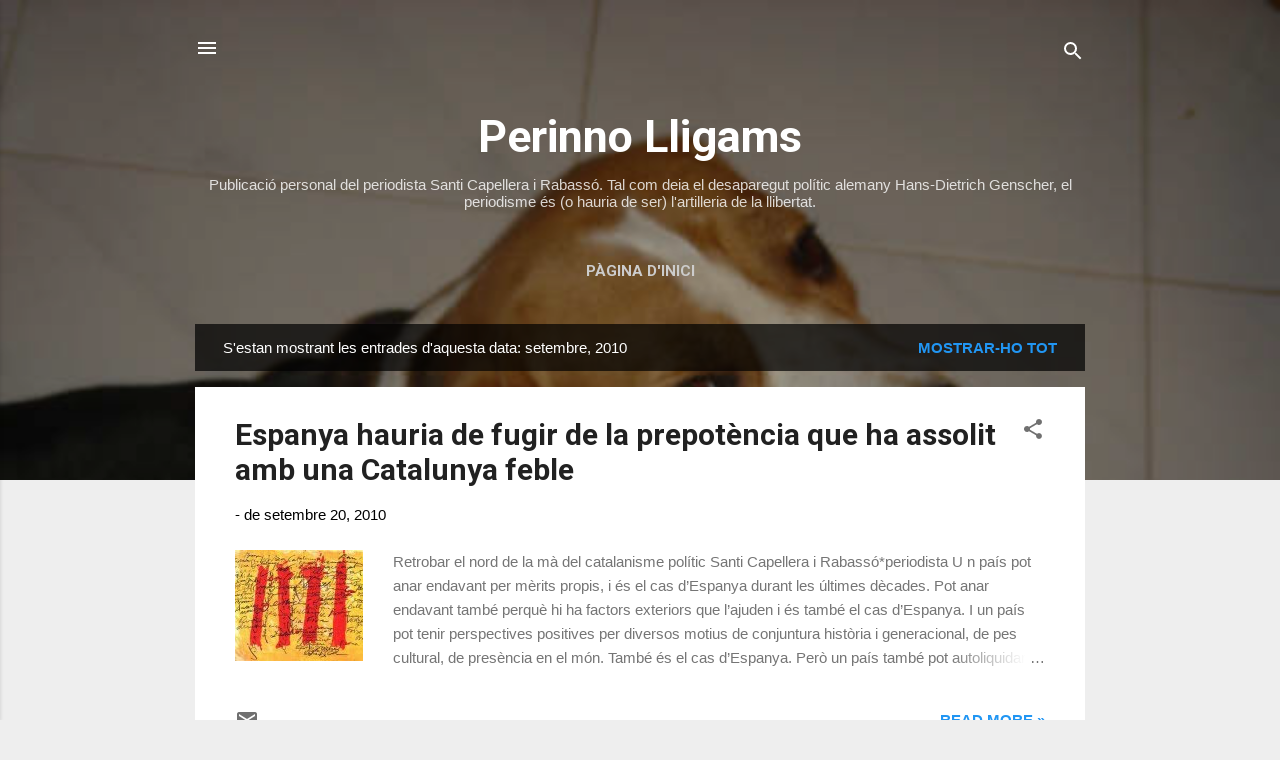

--- FILE ---
content_type: text/html; charset=UTF-8
request_url: https://perinnolligams.blogspot.com/2010/09/
body_size: 46852
content:
<!DOCTYPE html>
<html dir='ltr' lang='ca'>
<head>
<meta content='width=device-width, initial-scale=1' name='viewport'/>
<title>Perinno Lligams</title>
<meta content='text/html; charset=UTF-8' http-equiv='Content-Type'/>
<!-- Chrome, Firefox OS and Opera -->
<meta content='#eeeeee' name='theme-color'/>
<!-- Windows Phone -->
<meta content='#eeeeee' name='msapplication-navbutton-color'/>
<meta content='blogger' name='generator'/>
<link href='https://perinnolligams.blogspot.com/favicon.ico' rel='icon' type='image/x-icon'/>
<link href='https://perinnolligams.blogspot.com/2010/09/' rel='canonical'/>
<link rel="alternate" type="application/atom+xml" title="Perinno Lligams - Atom" href="https://perinnolligams.blogspot.com/feeds/posts/default" />
<link rel="alternate" type="application/rss+xml" title="Perinno Lligams - RSS" href="https://perinnolligams.blogspot.com/feeds/posts/default?alt=rss" />
<link rel="service.post" type="application/atom+xml" title="Perinno Lligams - Atom" href="https://www.blogger.com/feeds/9016462224783767585/posts/default" />
<!--Can't find substitution for tag [blog.ieCssRetrofitLinks]-->
<meta content='https://perinnolligams.blogspot.com/2010/09/' property='og:url'/>
<meta content='Perinno Lligams' property='og:title'/>
<meta content='Publicació personal del periodista Santi Capellera i Rabassó. 

Tal com deia el desaparegut polític alemany Hans-Dietrich Genscher, el periodisme és (o hauria de ser) l&#39;artilleria de la llibertat. 
' property='og:description'/>
<meta content='https://blogger.googleusercontent.com/img/b/R29vZ2xl/AVvXsEi5BFmRuNfwHRUidPqBUvry19qkcJpzXr7yNN4MbBCF_OMlaIODlZ5bWXz5kCE2xKpnACBDkRhY8BMAU3FFqh7lOoUwya3c9-C8fQifWvR8UKAOwkh3zBqJKWHUnOrkA-SvuAKd1ZlN8FrJ/w1200-h630-p-k-no-nu/barres+artesanes.jpg' property='og:image'/>
<meta content='https://lh3.googleusercontent.com/blogger_img_proxy/AEn0k_tA8eTTfy1PqWnPWpB42zF-WpVb38v-_B1VK_W60CCE6PRN39S43czIhzw8MdGMPisG-CfEuor900lywi5mdo2t_P-oFqyDLEUw72pS5y95glIMk3fmGYx_SGJjU-VeIpqzygeZ7RPLKlP4K_A4b6jQL1GTSuk97f4ANvQ=w1200-h630-p-k-no-nu' property='og:image'/>
<meta content='https://lh3.googleusercontent.com/blogger_img_proxy/[base64]w1200-h630-p-k-no-nu' property='og:image'/>
<style type='text/css'>@font-face{font-family:'Roboto';font-style:italic;font-weight:300;font-stretch:100%;font-display:swap;src:url(//fonts.gstatic.com/s/roboto/v50/KFOKCnqEu92Fr1Mu53ZEC9_Vu3r1gIhOszmOClHrs6ljXfMMLt_QuAX-k3Yi128m0kN2.woff2)format('woff2');unicode-range:U+0460-052F,U+1C80-1C8A,U+20B4,U+2DE0-2DFF,U+A640-A69F,U+FE2E-FE2F;}@font-face{font-family:'Roboto';font-style:italic;font-weight:300;font-stretch:100%;font-display:swap;src:url(//fonts.gstatic.com/s/roboto/v50/KFOKCnqEu92Fr1Mu53ZEC9_Vu3r1gIhOszmOClHrs6ljXfMMLt_QuAz-k3Yi128m0kN2.woff2)format('woff2');unicode-range:U+0301,U+0400-045F,U+0490-0491,U+04B0-04B1,U+2116;}@font-face{font-family:'Roboto';font-style:italic;font-weight:300;font-stretch:100%;font-display:swap;src:url(//fonts.gstatic.com/s/roboto/v50/KFOKCnqEu92Fr1Mu53ZEC9_Vu3r1gIhOszmOClHrs6ljXfMMLt_QuAT-k3Yi128m0kN2.woff2)format('woff2');unicode-range:U+1F00-1FFF;}@font-face{font-family:'Roboto';font-style:italic;font-weight:300;font-stretch:100%;font-display:swap;src:url(//fonts.gstatic.com/s/roboto/v50/KFOKCnqEu92Fr1Mu53ZEC9_Vu3r1gIhOszmOClHrs6ljXfMMLt_QuAv-k3Yi128m0kN2.woff2)format('woff2');unicode-range:U+0370-0377,U+037A-037F,U+0384-038A,U+038C,U+038E-03A1,U+03A3-03FF;}@font-face{font-family:'Roboto';font-style:italic;font-weight:300;font-stretch:100%;font-display:swap;src:url(//fonts.gstatic.com/s/roboto/v50/KFOKCnqEu92Fr1Mu53ZEC9_Vu3r1gIhOszmOClHrs6ljXfMMLt_QuHT-k3Yi128m0kN2.woff2)format('woff2');unicode-range:U+0302-0303,U+0305,U+0307-0308,U+0310,U+0312,U+0315,U+031A,U+0326-0327,U+032C,U+032F-0330,U+0332-0333,U+0338,U+033A,U+0346,U+034D,U+0391-03A1,U+03A3-03A9,U+03B1-03C9,U+03D1,U+03D5-03D6,U+03F0-03F1,U+03F4-03F5,U+2016-2017,U+2034-2038,U+203C,U+2040,U+2043,U+2047,U+2050,U+2057,U+205F,U+2070-2071,U+2074-208E,U+2090-209C,U+20D0-20DC,U+20E1,U+20E5-20EF,U+2100-2112,U+2114-2115,U+2117-2121,U+2123-214F,U+2190,U+2192,U+2194-21AE,U+21B0-21E5,U+21F1-21F2,U+21F4-2211,U+2213-2214,U+2216-22FF,U+2308-230B,U+2310,U+2319,U+231C-2321,U+2336-237A,U+237C,U+2395,U+239B-23B7,U+23D0,U+23DC-23E1,U+2474-2475,U+25AF,U+25B3,U+25B7,U+25BD,U+25C1,U+25CA,U+25CC,U+25FB,U+266D-266F,U+27C0-27FF,U+2900-2AFF,U+2B0E-2B11,U+2B30-2B4C,U+2BFE,U+3030,U+FF5B,U+FF5D,U+1D400-1D7FF,U+1EE00-1EEFF;}@font-face{font-family:'Roboto';font-style:italic;font-weight:300;font-stretch:100%;font-display:swap;src:url(//fonts.gstatic.com/s/roboto/v50/KFOKCnqEu92Fr1Mu53ZEC9_Vu3r1gIhOszmOClHrs6ljXfMMLt_QuGb-k3Yi128m0kN2.woff2)format('woff2');unicode-range:U+0001-000C,U+000E-001F,U+007F-009F,U+20DD-20E0,U+20E2-20E4,U+2150-218F,U+2190,U+2192,U+2194-2199,U+21AF,U+21E6-21F0,U+21F3,U+2218-2219,U+2299,U+22C4-22C6,U+2300-243F,U+2440-244A,U+2460-24FF,U+25A0-27BF,U+2800-28FF,U+2921-2922,U+2981,U+29BF,U+29EB,U+2B00-2BFF,U+4DC0-4DFF,U+FFF9-FFFB,U+10140-1018E,U+10190-1019C,U+101A0,U+101D0-101FD,U+102E0-102FB,U+10E60-10E7E,U+1D2C0-1D2D3,U+1D2E0-1D37F,U+1F000-1F0FF,U+1F100-1F1AD,U+1F1E6-1F1FF,U+1F30D-1F30F,U+1F315,U+1F31C,U+1F31E,U+1F320-1F32C,U+1F336,U+1F378,U+1F37D,U+1F382,U+1F393-1F39F,U+1F3A7-1F3A8,U+1F3AC-1F3AF,U+1F3C2,U+1F3C4-1F3C6,U+1F3CA-1F3CE,U+1F3D4-1F3E0,U+1F3ED,U+1F3F1-1F3F3,U+1F3F5-1F3F7,U+1F408,U+1F415,U+1F41F,U+1F426,U+1F43F,U+1F441-1F442,U+1F444,U+1F446-1F449,U+1F44C-1F44E,U+1F453,U+1F46A,U+1F47D,U+1F4A3,U+1F4B0,U+1F4B3,U+1F4B9,U+1F4BB,U+1F4BF,U+1F4C8-1F4CB,U+1F4D6,U+1F4DA,U+1F4DF,U+1F4E3-1F4E6,U+1F4EA-1F4ED,U+1F4F7,U+1F4F9-1F4FB,U+1F4FD-1F4FE,U+1F503,U+1F507-1F50B,U+1F50D,U+1F512-1F513,U+1F53E-1F54A,U+1F54F-1F5FA,U+1F610,U+1F650-1F67F,U+1F687,U+1F68D,U+1F691,U+1F694,U+1F698,U+1F6AD,U+1F6B2,U+1F6B9-1F6BA,U+1F6BC,U+1F6C6-1F6CF,U+1F6D3-1F6D7,U+1F6E0-1F6EA,U+1F6F0-1F6F3,U+1F6F7-1F6FC,U+1F700-1F7FF,U+1F800-1F80B,U+1F810-1F847,U+1F850-1F859,U+1F860-1F887,U+1F890-1F8AD,U+1F8B0-1F8BB,U+1F8C0-1F8C1,U+1F900-1F90B,U+1F93B,U+1F946,U+1F984,U+1F996,U+1F9E9,U+1FA00-1FA6F,U+1FA70-1FA7C,U+1FA80-1FA89,U+1FA8F-1FAC6,U+1FACE-1FADC,U+1FADF-1FAE9,U+1FAF0-1FAF8,U+1FB00-1FBFF;}@font-face{font-family:'Roboto';font-style:italic;font-weight:300;font-stretch:100%;font-display:swap;src:url(//fonts.gstatic.com/s/roboto/v50/KFOKCnqEu92Fr1Mu53ZEC9_Vu3r1gIhOszmOClHrs6ljXfMMLt_QuAf-k3Yi128m0kN2.woff2)format('woff2');unicode-range:U+0102-0103,U+0110-0111,U+0128-0129,U+0168-0169,U+01A0-01A1,U+01AF-01B0,U+0300-0301,U+0303-0304,U+0308-0309,U+0323,U+0329,U+1EA0-1EF9,U+20AB;}@font-face{font-family:'Roboto';font-style:italic;font-weight:300;font-stretch:100%;font-display:swap;src:url(//fonts.gstatic.com/s/roboto/v50/KFOKCnqEu92Fr1Mu53ZEC9_Vu3r1gIhOszmOClHrs6ljXfMMLt_QuAb-k3Yi128m0kN2.woff2)format('woff2');unicode-range:U+0100-02BA,U+02BD-02C5,U+02C7-02CC,U+02CE-02D7,U+02DD-02FF,U+0304,U+0308,U+0329,U+1D00-1DBF,U+1E00-1E9F,U+1EF2-1EFF,U+2020,U+20A0-20AB,U+20AD-20C0,U+2113,U+2C60-2C7F,U+A720-A7FF;}@font-face{font-family:'Roboto';font-style:italic;font-weight:300;font-stretch:100%;font-display:swap;src:url(//fonts.gstatic.com/s/roboto/v50/KFOKCnqEu92Fr1Mu53ZEC9_Vu3r1gIhOszmOClHrs6ljXfMMLt_QuAj-k3Yi128m0g.woff2)format('woff2');unicode-range:U+0000-00FF,U+0131,U+0152-0153,U+02BB-02BC,U+02C6,U+02DA,U+02DC,U+0304,U+0308,U+0329,U+2000-206F,U+20AC,U+2122,U+2191,U+2193,U+2212,U+2215,U+FEFF,U+FFFD;}@font-face{font-family:'Roboto';font-style:normal;font-weight:400;font-stretch:100%;font-display:swap;src:url(//fonts.gstatic.com/s/roboto/v50/KFO7CnqEu92Fr1ME7kSn66aGLdTylUAMa3GUBHMdazTgWw.woff2)format('woff2');unicode-range:U+0460-052F,U+1C80-1C8A,U+20B4,U+2DE0-2DFF,U+A640-A69F,U+FE2E-FE2F;}@font-face{font-family:'Roboto';font-style:normal;font-weight:400;font-stretch:100%;font-display:swap;src:url(//fonts.gstatic.com/s/roboto/v50/KFO7CnqEu92Fr1ME7kSn66aGLdTylUAMa3iUBHMdazTgWw.woff2)format('woff2');unicode-range:U+0301,U+0400-045F,U+0490-0491,U+04B0-04B1,U+2116;}@font-face{font-family:'Roboto';font-style:normal;font-weight:400;font-stretch:100%;font-display:swap;src:url(//fonts.gstatic.com/s/roboto/v50/KFO7CnqEu92Fr1ME7kSn66aGLdTylUAMa3CUBHMdazTgWw.woff2)format('woff2');unicode-range:U+1F00-1FFF;}@font-face{font-family:'Roboto';font-style:normal;font-weight:400;font-stretch:100%;font-display:swap;src:url(//fonts.gstatic.com/s/roboto/v50/KFO7CnqEu92Fr1ME7kSn66aGLdTylUAMa3-UBHMdazTgWw.woff2)format('woff2');unicode-range:U+0370-0377,U+037A-037F,U+0384-038A,U+038C,U+038E-03A1,U+03A3-03FF;}@font-face{font-family:'Roboto';font-style:normal;font-weight:400;font-stretch:100%;font-display:swap;src:url(//fonts.gstatic.com/s/roboto/v50/KFO7CnqEu92Fr1ME7kSn66aGLdTylUAMawCUBHMdazTgWw.woff2)format('woff2');unicode-range:U+0302-0303,U+0305,U+0307-0308,U+0310,U+0312,U+0315,U+031A,U+0326-0327,U+032C,U+032F-0330,U+0332-0333,U+0338,U+033A,U+0346,U+034D,U+0391-03A1,U+03A3-03A9,U+03B1-03C9,U+03D1,U+03D5-03D6,U+03F0-03F1,U+03F4-03F5,U+2016-2017,U+2034-2038,U+203C,U+2040,U+2043,U+2047,U+2050,U+2057,U+205F,U+2070-2071,U+2074-208E,U+2090-209C,U+20D0-20DC,U+20E1,U+20E5-20EF,U+2100-2112,U+2114-2115,U+2117-2121,U+2123-214F,U+2190,U+2192,U+2194-21AE,U+21B0-21E5,U+21F1-21F2,U+21F4-2211,U+2213-2214,U+2216-22FF,U+2308-230B,U+2310,U+2319,U+231C-2321,U+2336-237A,U+237C,U+2395,U+239B-23B7,U+23D0,U+23DC-23E1,U+2474-2475,U+25AF,U+25B3,U+25B7,U+25BD,U+25C1,U+25CA,U+25CC,U+25FB,U+266D-266F,U+27C0-27FF,U+2900-2AFF,U+2B0E-2B11,U+2B30-2B4C,U+2BFE,U+3030,U+FF5B,U+FF5D,U+1D400-1D7FF,U+1EE00-1EEFF;}@font-face{font-family:'Roboto';font-style:normal;font-weight:400;font-stretch:100%;font-display:swap;src:url(//fonts.gstatic.com/s/roboto/v50/KFO7CnqEu92Fr1ME7kSn66aGLdTylUAMaxKUBHMdazTgWw.woff2)format('woff2');unicode-range:U+0001-000C,U+000E-001F,U+007F-009F,U+20DD-20E0,U+20E2-20E4,U+2150-218F,U+2190,U+2192,U+2194-2199,U+21AF,U+21E6-21F0,U+21F3,U+2218-2219,U+2299,U+22C4-22C6,U+2300-243F,U+2440-244A,U+2460-24FF,U+25A0-27BF,U+2800-28FF,U+2921-2922,U+2981,U+29BF,U+29EB,U+2B00-2BFF,U+4DC0-4DFF,U+FFF9-FFFB,U+10140-1018E,U+10190-1019C,U+101A0,U+101D0-101FD,U+102E0-102FB,U+10E60-10E7E,U+1D2C0-1D2D3,U+1D2E0-1D37F,U+1F000-1F0FF,U+1F100-1F1AD,U+1F1E6-1F1FF,U+1F30D-1F30F,U+1F315,U+1F31C,U+1F31E,U+1F320-1F32C,U+1F336,U+1F378,U+1F37D,U+1F382,U+1F393-1F39F,U+1F3A7-1F3A8,U+1F3AC-1F3AF,U+1F3C2,U+1F3C4-1F3C6,U+1F3CA-1F3CE,U+1F3D4-1F3E0,U+1F3ED,U+1F3F1-1F3F3,U+1F3F5-1F3F7,U+1F408,U+1F415,U+1F41F,U+1F426,U+1F43F,U+1F441-1F442,U+1F444,U+1F446-1F449,U+1F44C-1F44E,U+1F453,U+1F46A,U+1F47D,U+1F4A3,U+1F4B0,U+1F4B3,U+1F4B9,U+1F4BB,U+1F4BF,U+1F4C8-1F4CB,U+1F4D6,U+1F4DA,U+1F4DF,U+1F4E3-1F4E6,U+1F4EA-1F4ED,U+1F4F7,U+1F4F9-1F4FB,U+1F4FD-1F4FE,U+1F503,U+1F507-1F50B,U+1F50D,U+1F512-1F513,U+1F53E-1F54A,U+1F54F-1F5FA,U+1F610,U+1F650-1F67F,U+1F687,U+1F68D,U+1F691,U+1F694,U+1F698,U+1F6AD,U+1F6B2,U+1F6B9-1F6BA,U+1F6BC,U+1F6C6-1F6CF,U+1F6D3-1F6D7,U+1F6E0-1F6EA,U+1F6F0-1F6F3,U+1F6F7-1F6FC,U+1F700-1F7FF,U+1F800-1F80B,U+1F810-1F847,U+1F850-1F859,U+1F860-1F887,U+1F890-1F8AD,U+1F8B0-1F8BB,U+1F8C0-1F8C1,U+1F900-1F90B,U+1F93B,U+1F946,U+1F984,U+1F996,U+1F9E9,U+1FA00-1FA6F,U+1FA70-1FA7C,U+1FA80-1FA89,U+1FA8F-1FAC6,U+1FACE-1FADC,U+1FADF-1FAE9,U+1FAF0-1FAF8,U+1FB00-1FBFF;}@font-face{font-family:'Roboto';font-style:normal;font-weight:400;font-stretch:100%;font-display:swap;src:url(//fonts.gstatic.com/s/roboto/v50/KFO7CnqEu92Fr1ME7kSn66aGLdTylUAMa3OUBHMdazTgWw.woff2)format('woff2');unicode-range:U+0102-0103,U+0110-0111,U+0128-0129,U+0168-0169,U+01A0-01A1,U+01AF-01B0,U+0300-0301,U+0303-0304,U+0308-0309,U+0323,U+0329,U+1EA0-1EF9,U+20AB;}@font-face{font-family:'Roboto';font-style:normal;font-weight:400;font-stretch:100%;font-display:swap;src:url(//fonts.gstatic.com/s/roboto/v50/KFO7CnqEu92Fr1ME7kSn66aGLdTylUAMa3KUBHMdazTgWw.woff2)format('woff2');unicode-range:U+0100-02BA,U+02BD-02C5,U+02C7-02CC,U+02CE-02D7,U+02DD-02FF,U+0304,U+0308,U+0329,U+1D00-1DBF,U+1E00-1E9F,U+1EF2-1EFF,U+2020,U+20A0-20AB,U+20AD-20C0,U+2113,U+2C60-2C7F,U+A720-A7FF;}@font-face{font-family:'Roboto';font-style:normal;font-weight:400;font-stretch:100%;font-display:swap;src:url(//fonts.gstatic.com/s/roboto/v50/KFO7CnqEu92Fr1ME7kSn66aGLdTylUAMa3yUBHMdazQ.woff2)format('woff2');unicode-range:U+0000-00FF,U+0131,U+0152-0153,U+02BB-02BC,U+02C6,U+02DA,U+02DC,U+0304,U+0308,U+0329,U+2000-206F,U+20AC,U+2122,U+2191,U+2193,U+2212,U+2215,U+FEFF,U+FFFD;}@font-face{font-family:'Roboto';font-style:normal;font-weight:700;font-stretch:100%;font-display:swap;src:url(//fonts.gstatic.com/s/roboto/v50/KFO7CnqEu92Fr1ME7kSn66aGLdTylUAMa3GUBHMdazTgWw.woff2)format('woff2');unicode-range:U+0460-052F,U+1C80-1C8A,U+20B4,U+2DE0-2DFF,U+A640-A69F,U+FE2E-FE2F;}@font-face{font-family:'Roboto';font-style:normal;font-weight:700;font-stretch:100%;font-display:swap;src:url(//fonts.gstatic.com/s/roboto/v50/KFO7CnqEu92Fr1ME7kSn66aGLdTylUAMa3iUBHMdazTgWw.woff2)format('woff2');unicode-range:U+0301,U+0400-045F,U+0490-0491,U+04B0-04B1,U+2116;}@font-face{font-family:'Roboto';font-style:normal;font-weight:700;font-stretch:100%;font-display:swap;src:url(//fonts.gstatic.com/s/roboto/v50/KFO7CnqEu92Fr1ME7kSn66aGLdTylUAMa3CUBHMdazTgWw.woff2)format('woff2');unicode-range:U+1F00-1FFF;}@font-face{font-family:'Roboto';font-style:normal;font-weight:700;font-stretch:100%;font-display:swap;src:url(//fonts.gstatic.com/s/roboto/v50/KFO7CnqEu92Fr1ME7kSn66aGLdTylUAMa3-UBHMdazTgWw.woff2)format('woff2');unicode-range:U+0370-0377,U+037A-037F,U+0384-038A,U+038C,U+038E-03A1,U+03A3-03FF;}@font-face{font-family:'Roboto';font-style:normal;font-weight:700;font-stretch:100%;font-display:swap;src:url(//fonts.gstatic.com/s/roboto/v50/KFO7CnqEu92Fr1ME7kSn66aGLdTylUAMawCUBHMdazTgWw.woff2)format('woff2');unicode-range:U+0302-0303,U+0305,U+0307-0308,U+0310,U+0312,U+0315,U+031A,U+0326-0327,U+032C,U+032F-0330,U+0332-0333,U+0338,U+033A,U+0346,U+034D,U+0391-03A1,U+03A3-03A9,U+03B1-03C9,U+03D1,U+03D5-03D6,U+03F0-03F1,U+03F4-03F5,U+2016-2017,U+2034-2038,U+203C,U+2040,U+2043,U+2047,U+2050,U+2057,U+205F,U+2070-2071,U+2074-208E,U+2090-209C,U+20D0-20DC,U+20E1,U+20E5-20EF,U+2100-2112,U+2114-2115,U+2117-2121,U+2123-214F,U+2190,U+2192,U+2194-21AE,U+21B0-21E5,U+21F1-21F2,U+21F4-2211,U+2213-2214,U+2216-22FF,U+2308-230B,U+2310,U+2319,U+231C-2321,U+2336-237A,U+237C,U+2395,U+239B-23B7,U+23D0,U+23DC-23E1,U+2474-2475,U+25AF,U+25B3,U+25B7,U+25BD,U+25C1,U+25CA,U+25CC,U+25FB,U+266D-266F,U+27C0-27FF,U+2900-2AFF,U+2B0E-2B11,U+2B30-2B4C,U+2BFE,U+3030,U+FF5B,U+FF5D,U+1D400-1D7FF,U+1EE00-1EEFF;}@font-face{font-family:'Roboto';font-style:normal;font-weight:700;font-stretch:100%;font-display:swap;src:url(//fonts.gstatic.com/s/roboto/v50/KFO7CnqEu92Fr1ME7kSn66aGLdTylUAMaxKUBHMdazTgWw.woff2)format('woff2');unicode-range:U+0001-000C,U+000E-001F,U+007F-009F,U+20DD-20E0,U+20E2-20E4,U+2150-218F,U+2190,U+2192,U+2194-2199,U+21AF,U+21E6-21F0,U+21F3,U+2218-2219,U+2299,U+22C4-22C6,U+2300-243F,U+2440-244A,U+2460-24FF,U+25A0-27BF,U+2800-28FF,U+2921-2922,U+2981,U+29BF,U+29EB,U+2B00-2BFF,U+4DC0-4DFF,U+FFF9-FFFB,U+10140-1018E,U+10190-1019C,U+101A0,U+101D0-101FD,U+102E0-102FB,U+10E60-10E7E,U+1D2C0-1D2D3,U+1D2E0-1D37F,U+1F000-1F0FF,U+1F100-1F1AD,U+1F1E6-1F1FF,U+1F30D-1F30F,U+1F315,U+1F31C,U+1F31E,U+1F320-1F32C,U+1F336,U+1F378,U+1F37D,U+1F382,U+1F393-1F39F,U+1F3A7-1F3A8,U+1F3AC-1F3AF,U+1F3C2,U+1F3C4-1F3C6,U+1F3CA-1F3CE,U+1F3D4-1F3E0,U+1F3ED,U+1F3F1-1F3F3,U+1F3F5-1F3F7,U+1F408,U+1F415,U+1F41F,U+1F426,U+1F43F,U+1F441-1F442,U+1F444,U+1F446-1F449,U+1F44C-1F44E,U+1F453,U+1F46A,U+1F47D,U+1F4A3,U+1F4B0,U+1F4B3,U+1F4B9,U+1F4BB,U+1F4BF,U+1F4C8-1F4CB,U+1F4D6,U+1F4DA,U+1F4DF,U+1F4E3-1F4E6,U+1F4EA-1F4ED,U+1F4F7,U+1F4F9-1F4FB,U+1F4FD-1F4FE,U+1F503,U+1F507-1F50B,U+1F50D,U+1F512-1F513,U+1F53E-1F54A,U+1F54F-1F5FA,U+1F610,U+1F650-1F67F,U+1F687,U+1F68D,U+1F691,U+1F694,U+1F698,U+1F6AD,U+1F6B2,U+1F6B9-1F6BA,U+1F6BC,U+1F6C6-1F6CF,U+1F6D3-1F6D7,U+1F6E0-1F6EA,U+1F6F0-1F6F3,U+1F6F7-1F6FC,U+1F700-1F7FF,U+1F800-1F80B,U+1F810-1F847,U+1F850-1F859,U+1F860-1F887,U+1F890-1F8AD,U+1F8B0-1F8BB,U+1F8C0-1F8C1,U+1F900-1F90B,U+1F93B,U+1F946,U+1F984,U+1F996,U+1F9E9,U+1FA00-1FA6F,U+1FA70-1FA7C,U+1FA80-1FA89,U+1FA8F-1FAC6,U+1FACE-1FADC,U+1FADF-1FAE9,U+1FAF0-1FAF8,U+1FB00-1FBFF;}@font-face{font-family:'Roboto';font-style:normal;font-weight:700;font-stretch:100%;font-display:swap;src:url(//fonts.gstatic.com/s/roboto/v50/KFO7CnqEu92Fr1ME7kSn66aGLdTylUAMa3OUBHMdazTgWw.woff2)format('woff2');unicode-range:U+0102-0103,U+0110-0111,U+0128-0129,U+0168-0169,U+01A0-01A1,U+01AF-01B0,U+0300-0301,U+0303-0304,U+0308-0309,U+0323,U+0329,U+1EA0-1EF9,U+20AB;}@font-face{font-family:'Roboto';font-style:normal;font-weight:700;font-stretch:100%;font-display:swap;src:url(//fonts.gstatic.com/s/roboto/v50/KFO7CnqEu92Fr1ME7kSn66aGLdTylUAMa3KUBHMdazTgWw.woff2)format('woff2');unicode-range:U+0100-02BA,U+02BD-02C5,U+02C7-02CC,U+02CE-02D7,U+02DD-02FF,U+0304,U+0308,U+0329,U+1D00-1DBF,U+1E00-1E9F,U+1EF2-1EFF,U+2020,U+20A0-20AB,U+20AD-20C0,U+2113,U+2C60-2C7F,U+A720-A7FF;}@font-face{font-family:'Roboto';font-style:normal;font-weight:700;font-stretch:100%;font-display:swap;src:url(//fonts.gstatic.com/s/roboto/v50/KFO7CnqEu92Fr1ME7kSn66aGLdTylUAMa3yUBHMdazQ.woff2)format('woff2');unicode-range:U+0000-00FF,U+0131,U+0152-0153,U+02BB-02BC,U+02C6,U+02DA,U+02DC,U+0304,U+0308,U+0329,U+2000-206F,U+20AC,U+2122,U+2191,U+2193,U+2212,U+2215,U+FEFF,U+FFFD;}</style>
<style id='page-skin-1' type='text/css'><!--
/*! normalize.css v3.0.1 | MIT License | git.io/normalize */html{font-family:sans-serif;-ms-text-size-adjust:100%;-webkit-text-size-adjust:100%}body{margin:0}article,aside,details,figcaption,figure,footer,header,hgroup,main,nav,section,summary{display:block}audio,canvas,progress,video{display:inline-block;vertical-align:baseline}audio:not([controls]){display:none;height:0}[hidden],template{display:none}a{background:transparent}a:active,a:hover{outline:0}abbr[title]{border-bottom:1px dotted}b,strong{font-weight:bold}dfn{font-style:italic}h1{font-size:2em;margin:.67em 0}mark{background:#ff0;color:#000}small{font-size:80%}sub,sup{font-size:75%;line-height:0;position:relative;vertical-align:baseline}sup{top:-0.5em}sub{bottom:-0.25em}img{border:0}svg:not(:root){overflow:hidden}figure{margin:1em 40px}hr{-moz-box-sizing:content-box;box-sizing:content-box;height:0}pre{overflow:auto}code,kbd,pre,samp{font-family:monospace,monospace;font-size:1em}button,input,optgroup,select,textarea{color:inherit;font:inherit;margin:0}button{overflow:visible}button,select{text-transform:none}button,html input[type="button"],input[type="reset"],input[type="submit"]{-webkit-appearance:button;cursor:pointer}button[disabled],html input[disabled]{cursor:default}button::-moz-focus-inner,input::-moz-focus-inner{border:0;padding:0}input{line-height:normal}input[type="checkbox"],input[type="radio"]{box-sizing:border-box;padding:0}input[type="number"]::-webkit-inner-spin-button,input[type="number"]::-webkit-outer-spin-button{height:auto}input[type="search"]{-webkit-appearance:textfield;-moz-box-sizing:content-box;-webkit-box-sizing:content-box;box-sizing:content-box}input[type="search"]::-webkit-search-cancel-button,input[type="search"]::-webkit-search-decoration{-webkit-appearance:none}fieldset{border:1px solid #c0c0c0;margin:0 2px;padding:.35em .625em .75em}legend{border:0;padding:0}textarea{overflow:auto}optgroup{font-weight:bold}table{border-collapse:collapse;border-spacing:0}td,th{padding:0}
/*!************************************************
* Blogger Template Style
* Name: Contempo
**************************************************/
body{
overflow-wrap:break-word;
word-break:break-word;
word-wrap:break-word
}
.hidden{
display:none
}
.invisible{
visibility:hidden
}
.container::after,.float-container::after{
clear:both;
content:"";
display:table
}
.clearboth{
clear:both
}
#comments .comment .comment-actions,.subscribe-popup .FollowByEmail .follow-by-email-submit,.widget.Profile .profile-link,.widget.Profile .profile-link.visit-profile{
background:0 0;
border:0;
box-shadow:none;
color:#2196f3;
cursor:pointer;
font-size:14px;
font-weight:700;
outline:0;
text-decoration:none;
text-transform:uppercase;
width:auto
}
.dim-overlay{
background-color:rgba(0,0,0,.54);
height:100vh;
left:0;
position:fixed;
top:0;
width:100%
}
#sharing-dim-overlay{
background-color:transparent
}
input::-ms-clear{
display:none
}
.blogger-logo,.svg-icon-24.blogger-logo{
fill:#ff9800;
opacity:1
}
.loading-spinner-large{
-webkit-animation:mspin-rotate 1.568s infinite linear;
animation:mspin-rotate 1.568s infinite linear;
height:48px;
overflow:hidden;
position:absolute;
width:48px;
z-index:200
}
.loading-spinner-large>div{
-webkit-animation:mspin-revrot 5332ms infinite steps(4);
animation:mspin-revrot 5332ms infinite steps(4)
}
.loading-spinner-large>div>div{
-webkit-animation:mspin-singlecolor-large-film 1333ms infinite steps(81);
animation:mspin-singlecolor-large-film 1333ms infinite steps(81);
background-size:100%;
height:48px;
width:3888px
}
.mspin-black-large>div>div,.mspin-grey_54-large>div>div{
background-image:url(https://www.blogblog.com/indie/mspin_black_large.svg)
}
.mspin-white-large>div>div{
background-image:url(https://www.blogblog.com/indie/mspin_white_large.svg)
}
.mspin-grey_54-large{
opacity:.54
}
@-webkit-keyframes mspin-singlecolor-large-film{
from{
-webkit-transform:translateX(0);
transform:translateX(0)
}
to{
-webkit-transform:translateX(-3888px);
transform:translateX(-3888px)
}
}
@keyframes mspin-singlecolor-large-film{
from{
-webkit-transform:translateX(0);
transform:translateX(0)
}
to{
-webkit-transform:translateX(-3888px);
transform:translateX(-3888px)
}
}
@-webkit-keyframes mspin-rotate{
from{
-webkit-transform:rotate(0);
transform:rotate(0)
}
to{
-webkit-transform:rotate(360deg);
transform:rotate(360deg)
}
}
@keyframes mspin-rotate{
from{
-webkit-transform:rotate(0);
transform:rotate(0)
}
to{
-webkit-transform:rotate(360deg);
transform:rotate(360deg)
}
}
@-webkit-keyframes mspin-revrot{
from{
-webkit-transform:rotate(0);
transform:rotate(0)
}
to{
-webkit-transform:rotate(-360deg);
transform:rotate(-360deg)
}
}
@keyframes mspin-revrot{
from{
-webkit-transform:rotate(0);
transform:rotate(0)
}
to{
-webkit-transform:rotate(-360deg);
transform:rotate(-360deg)
}
}
.skip-navigation{
background-color:#fff;
box-sizing:border-box;
color:#000;
display:block;
height:0;
left:0;
line-height:50px;
overflow:hidden;
padding-top:0;
position:fixed;
text-align:center;
top:0;
-webkit-transition:box-shadow .3s,height .3s,padding-top .3s;
transition:box-shadow .3s,height .3s,padding-top .3s;
width:100%;
z-index:900
}
.skip-navigation:focus{
box-shadow:0 4px 5px 0 rgba(0,0,0,.14),0 1px 10px 0 rgba(0,0,0,.12),0 2px 4px -1px rgba(0,0,0,.2);
height:50px
}
#main{
outline:0
}
.main-heading{
position:absolute;
clip:rect(1px,1px,1px,1px);
padding:0;
border:0;
height:1px;
width:1px;
overflow:hidden
}
.Attribution{
margin-top:1em;
text-align:center
}
.Attribution .blogger img,.Attribution .blogger svg{
vertical-align:bottom
}
.Attribution .blogger img{
margin-right:.5em
}
.Attribution div{
line-height:24px;
margin-top:.5em
}
.Attribution .copyright,.Attribution .image-attribution{
font-size:.7em;
margin-top:1.5em
}
.BLOG_mobile_video_class{
display:none
}
.bg-photo{
background-attachment:scroll!important
}
body .CSS_LIGHTBOX{
z-index:900
}
.extendable .show-less,.extendable .show-more{
border-color:#2196f3;
color:#2196f3;
margin-top:8px
}
.extendable .show-less.hidden,.extendable .show-more.hidden{
display:none
}
.inline-ad{
display:none;
max-width:100%;
overflow:hidden
}
.adsbygoogle{
display:block
}
#cookieChoiceInfo{
bottom:0;
top:auto
}
iframe.b-hbp-video{
border:0
}
.post-body img{
max-width:100%
}
.post-body iframe{
max-width:100%
}
.post-body a[imageanchor="1"]{
display:inline-block
}
.byline{
margin-right:1em
}
.byline:last-child{
margin-right:0
}
.link-copied-dialog{
max-width:520px;
outline:0
}
.link-copied-dialog .modal-dialog-buttons{
margin-top:8px
}
.link-copied-dialog .goog-buttonset-default{
background:0 0;
border:0
}
.link-copied-dialog .goog-buttonset-default:focus{
outline:0
}
.paging-control-container{
margin-bottom:16px
}
.paging-control-container .paging-control{
display:inline-block
}
.paging-control-container .comment-range-text::after,.paging-control-container .paging-control{
color:#2196f3
}
.paging-control-container .comment-range-text,.paging-control-container .paging-control{
margin-right:8px
}
.paging-control-container .comment-range-text::after,.paging-control-container .paging-control::after{
content:"\b7";
cursor:default;
padding-left:8px;
pointer-events:none
}
.paging-control-container .comment-range-text:last-child::after,.paging-control-container .paging-control:last-child::after{
content:none
}
.byline.reactions iframe{
height:20px
}
.b-notification{
color:#000;
background-color:#fff;
border-bottom:solid 1px #000;
box-sizing:border-box;
padding:16px 32px;
text-align:center
}
.b-notification.visible{
-webkit-transition:margin-top .3s cubic-bezier(.4,0,.2,1);
transition:margin-top .3s cubic-bezier(.4,0,.2,1)
}
.b-notification.invisible{
position:absolute
}
.b-notification-close{
position:absolute;
right:8px;
top:8px
}
.no-posts-message{
line-height:40px;
text-align:center
}
@media screen and (max-width:800px){
body.item-view .post-body a[imageanchor="1"][style*="float: left;"],body.item-view .post-body a[imageanchor="1"][style*="float: right;"]{
float:none!important;
clear:none!important
}
body.item-view .post-body a[imageanchor="1"] img{
display:block;
height:auto;
margin:0 auto
}
body.item-view .post-body>.separator:first-child>a[imageanchor="1"]:first-child{
margin-top:20px
}
.post-body a[imageanchor]{
display:block
}
body.item-view .post-body a[imageanchor="1"]{
margin-left:0!important;
margin-right:0!important
}
body.item-view .post-body a[imageanchor="1"]+a[imageanchor="1"]{
margin-top:16px
}
}
.item-control{
display:none
}
#comments{
border-top:1px dashed rgba(0,0,0,.54);
margin-top:20px;
padding:20px
}
#comments .comment-thread ol{
margin:0;
padding-left:0;
padding-left:0
}
#comments .comment .comment-replybox-single,#comments .comment-thread .comment-replies{
margin-left:60px
}
#comments .comment-thread .thread-count{
display:none
}
#comments .comment{
list-style-type:none;
padding:0 0 30px;
position:relative
}
#comments .comment .comment{
padding-bottom:8px
}
.comment .avatar-image-container{
position:absolute
}
.comment .avatar-image-container img{
border-radius:50%
}
.avatar-image-container svg,.comment .avatar-image-container .avatar-icon{
border-radius:50%;
border:solid 1px #707070;
box-sizing:border-box;
fill:#707070;
height:35px;
margin:0;
padding:7px;
width:35px
}
.comment .comment-block{
margin-top:10px;
margin-left:60px;
padding-bottom:0
}
#comments .comment-author-header-wrapper{
margin-left:40px
}
#comments .comment .thread-expanded .comment-block{
padding-bottom:20px
}
#comments .comment .comment-header .user,#comments .comment .comment-header .user a{
color:#212121;
font-style:normal;
font-weight:700
}
#comments .comment .comment-actions{
bottom:0;
margin-bottom:15px;
position:absolute
}
#comments .comment .comment-actions>*{
margin-right:8px
}
#comments .comment .comment-header .datetime{
bottom:0;
color:rgba(33,33,33,.54);
display:inline-block;
font-size:13px;
font-style:italic;
margin-left:8px
}
#comments .comment .comment-footer .comment-timestamp a,#comments .comment .comment-header .datetime a{
color:rgba(33,33,33,.54)
}
#comments .comment .comment-content,.comment .comment-body{
margin-top:12px;
word-break:break-word
}
.comment-body{
margin-bottom:12px
}
#comments.embed[data-num-comments="0"]{
border:0;
margin-top:0;
padding-top:0
}
#comments.embed[data-num-comments="0"] #comment-post-message,#comments.embed[data-num-comments="0"] div.comment-form>p,#comments.embed[data-num-comments="0"] p.comment-footer{
display:none
}
#comment-editor-src{
display:none
}
.comments .comments-content .loadmore.loaded{
max-height:0;
opacity:0;
overflow:hidden
}
.extendable .remaining-items{
height:0;
overflow:hidden;
-webkit-transition:height .3s cubic-bezier(.4,0,.2,1);
transition:height .3s cubic-bezier(.4,0,.2,1)
}
.extendable .remaining-items.expanded{
height:auto
}
.svg-icon-24,.svg-icon-24-button{
cursor:pointer;
height:24px;
width:24px;
min-width:24px
}
.touch-icon{
margin:-12px;
padding:12px
}
.touch-icon:active,.touch-icon:focus{
background-color:rgba(153,153,153,.4);
border-radius:50%
}
svg:not(:root).touch-icon{
overflow:visible
}
html[dir=rtl] .rtl-reversible-icon{
-webkit-transform:scaleX(-1);
-ms-transform:scaleX(-1);
transform:scaleX(-1)
}
.svg-icon-24-button,.touch-icon-button{
background:0 0;
border:0;
margin:0;
outline:0;
padding:0
}
.touch-icon-button .touch-icon:active,.touch-icon-button .touch-icon:focus{
background-color:transparent
}
.touch-icon-button:active .touch-icon,.touch-icon-button:focus .touch-icon{
background-color:rgba(153,153,153,.4);
border-radius:50%
}
.Profile .default-avatar-wrapper .avatar-icon{
border-radius:50%;
border:solid 1px #707070;
box-sizing:border-box;
fill:#707070;
margin:0
}
.Profile .individual .default-avatar-wrapper .avatar-icon{
padding:25px
}
.Profile .individual .avatar-icon,.Profile .individual .profile-img{
height:120px;
width:120px
}
.Profile .team .default-avatar-wrapper .avatar-icon{
padding:8px
}
.Profile .team .avatar-icon,.Profile .team .default-avatar-wrapper,.Profile .team .profile-img{
height:40px;
width:40px
}
.snippet-container{
margin:0;
position:relative;
overflow:hidden
}
.snippet-fade{
bottom:0;
box-sizing:border-box;
position:absolute;
width:96px
}
.snippet-fade{
right:0
}
.snippet-fade:after{
content:"\2026"
}
.snippet-fade:after{
float:right
}
.post-bottom{
-webkit-box-align:center;
-webkit-align-items:center;
-ms-flex-align:center;
align-items:center;
display:-webkit-box;
display:-webkit-flex;
display:-ms-flexbox;
display:flex;
-webkit-flex-wrap:wrap;
-ms-flex-wrap:wrap;
flex-wrap:wrap
}
.post-footer{
-webkit-box-flex:1;
-webkit-flex:1 1 auto;
-ms-flex:1 1 auto;
flex:1 1 auto;
-webkit-flex-wrap:wrap;
-ms-flex-wrap:wrap;
flex-wrap:wrap;
-webkit-box-ordinal-group:2;
-webkit-order:1;
-ms-flex-order:1;
order:1
}
.post-footer>*{
-webkit-box-flex:0;
-webkit-flex:0 1 auto;
-ms-flex:0 1 auto;
flex:0 1 auto
}
.post-footer .byline:last-child{
margin-right:1em
}
.jump-link{
-webkit-box-flex:0;
-webkit-flex:0 0 auto;
-ms-flex:0 0 auto;
flex:0 0 auto;
-webkit-box-ordinal-group:3;
-webkit-order:2;
-ms-flex-order:2;
order:2
}
.centered-top-container.sticky{
left:0;
position:fixed;
right:0;
top:0;
width:auto;
z-index:50;
-webkit-transition-property:opacity,-webkit-transform;
transition-property:opacity,-webkit-transform;
transition-property:transform,opacity;
transition-property:transform,opacity,-webkit-transform;
-webkit-transition-duration:.2s;
transition-duration:.2s;
-webkit-transition-timing-function:cubic-bezier(.4,0,.2,1);
transition-timing-function:cubic-bezier(.4,0,.2,1)
}
.centered-top-placeholder{
display:none
}
.collapsed-header .centered-top-placeholder{
display:block
}
.centered-top-container .Header .replaced h1,.centered-top-placeholder .Header .replaced h1{
display:none
}
.centered-top-container.sticky .Header .replaced h1{
display:block
}
.centered-top-container.sticky .Header .header-widget{
background:0 0
}
.centered-top-container.sticky .Header .header-image-wrapper{
display:none
}
.centered-top-container img,.centered-top-placeholder img{
max-width:100%
}
.collapsible{
-webkit-transition:height .3s cubic-bezier(.4,0,.2,1);
transition:height .3s cubic-bezier(.4,0,.2,1)
}
.collapsible,.collapsible>summary{
display:block;
overflow:hidden
}
.collapsible>:not(summary){
display:none
}
.collapsible[open]>:not(summary){
display:block
}
.collapsible:focus,.collapsible>summary:focus{
outline:0
}
.collapsible>summary{
cursor:pointer;
display:block;
padding:0
}
.collapsible:focus>summary,.collapsible>summary:focus{
background-color:transparent
}
.collapsible>summary::-webkit-details-marker{
display:none
}
.collapsible-title{
-webkit-box-align:center;
-webkit-align-items:center;
-ms-flex-align:center;
align-items:center;
display:-webkit-box;
display:-webkit-flex;
display:-ms-flexbox;
display:flex
}
.collapsible-title .title{
-webkit-box-flex:1;
-webkit-flex:1 1 auto;
-ms-flex:1 1 auto;
flex:1 1 auto;
-webkit-box-ordinal-group:1;
-webkit-order:0;
-ms-flex-order:0;
order:0;
overflow:hidden;
text-overflow:ellipsis;
white-space:nowrap
}
.collapsible-title .chevron-down,.collapsible[open] .collapsible-title .chevron-up{
display:block
}
.collapsible-title .chevron-up,.collapsible[open] .collapsible-title .chevron-down{
display:none
}
.flat-button{
cursor:pointer;
display:inline-block;
font-weight:700;
text-transform:uppercase;
border-radius:2px;
padding:8px;
margin:-8px
}
.flat-icon-button{
background:0 0;
border:0;
margin:0;
outline:0;
padding:0;
margin:-12px;
padding:12px;
cursor:pointer;
box-sizing:content-box;
display:inline-block;
line-height:0
}
.flat-icon-button,.flat-icon-button .splash-wrapper{
border-radius:50%
}
.flat-icon-button .splash.animate{
-webkit-animation-duration:.3s;
animation-duration:.3s
}
.overflowable-container{
max-height:46px;
overflow:hidden;
position:relative
}
.overflow-button{
cursor:pointer
}
#overflowable-dim-overlay{
background:0 0
}
.overflow-popup{
box-shadow:0 2px 2px 0 rgba(0,0,0,.14),0 3px 1px -2px rgba(0,0,0,.2),0 1px 5px 0 rgba(0,0,0,.12);
background-color:#ffffff;
left:0;
max-width:calc(100% - 32px);
position:absolute;
top:0;
visibility:hidden;
z-index:101
}
.overflow-popup ul{
list-style:none
}
.overflow-popup .tabs li,.overflow-popup li{
display:block;
height:auto
}
.overflow-popup .tabs li{
padding-left:0;
padding-right:0
}
.overflow-button.hidden,.overflow-popup .tabs li.hidden,.overflow-popup li.hidden{
display:none
}
.pill-button{
background:0 0;
border:1px solid;
border-radius:12px;
cursor:pointer;
display:inline-block;
padding:4px 16px;
text-transform:uppercase
}
.ripple{
position:relative
}
.ripple>*{
z-index:1
}
.splash-wrapper{
bottom:0;
left:0;
overflow:hidden;
pointer-events:none;
position:absolute;
right:0;
top:0;
z-index:0
}
.splash{
background:#ccc;
border-radius:100%;
display:block;
opacity:.6;
position:absolute;
-webkit-transform:scale(0);
-ms-transform:scale(0);
transform:scale(0)
}
.splash.animate{
-webkit-animation:ripple-effect .4s linear;
animation:ripple-effect .4s linear
}
@-webkit-keyframes ripple-effect{
100%{
opacity:0;
-webkit-transform:scale(2.5);
transform:scale(2.5)
}
}
@keyframes ripple-effect{
100%{
opacity:0;
-webkit-transform:scale(2.5);
transform:scale(2.5)
}
}
.search{
display:-webkit-box;
display:-webkit-flex;
display:-ms-flexbox;
display:flex;
line-height:24px;
width:24px
}
.search.focused{
width:100%
}
.search.focused .section{
width:100%
}
.search form{
z-index:101
}
.search h3{
display:none
}
.search form{
display:-webkit-box;
display:-webkit-flex;
display:-ms-flexbox;
display:flex;
-webkit-box-flex:1;
-webkit-flex:1 0 0;
-ms-flex:1 0 0px;
flex:1 0 0;
border-bottom:solid 1px transparent;
padding-bottom:8px
}
.search form>*{
display:none
}
.search.focused form>*{
display:block
}
.search .search-input label{
display:none
}
.centered-top-placeholder.cloned .search form{
z-index:30
}
.search.focused form{
border-color:#ffffff;
position:relative;
width:auto
}
.collapsed-header .centered-top-container .search.focused form{
border-bottom-color:transparent
}
.search-expand{
-webkit-box-flex:0;
-webkit-flex:0 0 auto;
-ms-flex:0 0 auto;
flex:0 0 auto
}
.search-expand-text{
display:none
}
.search-close{
display:inline;
vertical-align:middle
}
.search-input{
-webkit-box-flex:1;
-webkit-flex:1 0 1px;
-ms-flex:1 0 1px;
flex:1 0 1px
}
.search-input input{
background:0 0;
border:0;
box-sizing:border-box;
color:#ffffff;
display:inline-block;
outline:0;
width:calc(100% - 48px)
}
.search-input input.no-cursor{
color:transparent;
text-shadow:0 0 0 #ffffff
}
.collapsed-header .centered-top-container .search-action,.collapsed-header .centered-top-container .search-input input{
color:#212121
}
.collapsed-header .centered-top-container .search-input input.no-cursor{
color:transparent;
text-shadow:0 0 0 #212121
}
.collapsed-header .centered-top-container .search-input input.no-cursor:focus,.search-input input.no-cursor:focus{
outline:0
}
.search-focused>*{
visibility:hidden
}
.search-focused .search,.search-focused .search-icon{
visibility:visible
}
.search.focused .search-action{
display:block
}
.search.focused .search-action:disabled{
opacity:.3
}
.widget.Sharing .sharing-button{
display:none
}
.widget.Sharing .sharing-buttons li{
padding:0
}
.widget.Sharing .sharing-buttons li span{
display:none
}
.post-share-buttons{
position:relative
}
.centered-bottom .share-buttons .svg-icon-24,.share-buttons .svg-icon-24{
fill:#212121
}
.sharing-open.touch-icon-button:active .touch-icon,.sharing-open.touch-icon-button:focus .touch-icon{
background-color:transparent
}
.share-buttons{
background-color:#ffffff;
border-radius:2px;
box-shadow:0 2px 2px 0 rgba(0,0,0,.14),0 3px 1px -2px rgba(0,0,0,.2),0 1px 5px 0 rgba(0,0,0,.12);
color:#212121;
list-style:none;
margin:0;
padding:8px 0;
position:absolute;
top:-11px;
min-width:200px;
z-index:101
}
.share-buttons.hidden{
display:none
}
.sharing-button{
background:0 0;
border:0;
margin:0;
outline:0;
padding:0;
cursor:pointer
}
.share-buttons li{
margin:0;
height:48px
}
.share-buttons li:last-child{
margin-bottom:0
}
.share-buttons li .sharing-platform-button{
box-sizing:border-box;
cursor:pointer;
display:block;
height:100%;
margin-bottom:0;
padding:0 16px;
position:relative;
width:100%
}
.share-buttons li .sharing-platform-button:focus,.share-buttons li .sharing-platform-button:hover{
background-color:rgba(128,128,128,.1);
outline:0
}
.share-buttons li svg[class*=" sharing-"],.share-buttons li svg[class^=sharing-]{
position:absolute;
top:10px
}
.share-buttons li span.sharing-platform-button{
position:relative;
top:0
}
.share-buttons li .platform-sharing-text{
display:block;
font-size:16px;
line-height:48px;
white-space:nowrap
}
.share-buttons li .platform-sharing-text{
margin-left:56px
}
.sidebar-container{
background-color:#ffffff;
max-width:284px;
overflow-y:auto;
-webkit-transition-property:-webkit-transform;
transition-property:-webkit-transform;
transition-property:transform;
transition-property:transform,-webkit-transform;
-webkit-transition-duration:.3s;
transition-duration:.3s;
-webkit-transition-timing-function:cubic-bezier(0,0,.2,1);
transition-timing-function:cubic-bezier(0,0,.2,1);
width:284px;
z-index:101;
-webkit-overflow-scrolling:touch
}
.sidebar-container .navigation{
line-height:0;
padding:16px
}
.sidebar-container .sidebar-back{
cursor:pointer
}
.sidebar-container .widget{
background:0 0;
margin:0 16px;
padding:16px 0
}
.sidebar-container .widget .title{
color:#212121;
margin:0
}
.sidebar-container .widget ul{
list-style:none;
margin:0;
padding:0
}
.sidebar-container .widget ul ul{
margin-left:1em
}
.sidebar-container .widget li{
font-size:16px;
line-height:normal
}
.sidebar-container .widget+.widget{
border-top:1px dashed #cccccc
}
.BlogArchive li{
margin:16px 0
}
.BlogArchive li:last-child{
margin-bottom:0
}
.Label li a{
display:inline-block
}
.BlogArchive .post-count,.Label .label-count{
float:right;
margin-left:.25em
}
.BlogArchive .post-count::before,.Label .label-count::before{
content:"("
}
.BlogArchive .post-count::after,.Label .label-count::after{
content:")"
}
.widget.Translate .skiptranslate>div{
display:block!important
}
.widget.Profile .profile-link{
display:-webkit-box;
display:-webkit-flex;
display:-ms-flexbox;
display:flex
}
.widget.Profile .team-member .default-avatar-wrapper,.widget.Profile .team-member .profile-img{
-webkit-box-flex:0;
-webkit-flex:0 0 auto;
-ms-flex:0 0 auto;
flex:0 0 auto;
margin-right:1em
}
.widget.Profile .individual .profile-link{
-webkit-box-orient:vertical;
-webkit-box-direction:normal;
-webkit-flex-direction:column;
-ms-flex-direction:column;
flex-direction:column
}
.widget.Profile .team .profile-link .profile-name{
-webkit-align-self:center;
-ms-flex-item-align:center;
align-self:center;
display:block;
-webkit-box-flex:1;
-webkit-flex:1 1 auto;
-ms-flex:1 1 auto;
flex:1 1 auto
}
.dim-overlay{
background-color:rgba(0,0,0,.54);
z-index:100
}
body.sidebar-visible{
overflow-y:hidden
}
@media screen and (max-width:1439px){
.sidebar-container{
bottom:0;
position:fixed;
top:0;
left:0;
right:auto
}
.sidebar-container.sidebar-invisible{
-webkit-transition-timing-function:cubic-bezier(.4,0,.6,1);
transition-timing-function:cubic-bezier(.4,0,.6,1);
-webkit-transform:translateX(-284px);
-ms-transform:translateX(-284px);
transform:translateX(-284px)
}
}
@media screen and (min-width:1440px){
.sidebar-container{
position:absolute;
top:0;
left:0;
right:auto
}
.sidebar-container .navigation{
display:none
}
}
.dialog{
box-shadow:0 2px 2px 0 rgba(0,0,0,.14),0 3px 1px -2px rgba(0,0,0,.2),0 1px 5px 0 rgba(0,0,0,.12);
background:#ffffff;
box-sizing:border-box;
color:#757575;
padding:30px;
position:fixed;
text-align:center;
width:calc(100% - 24px);
z-index:101
}
.dialog input[type=email],.dialog input[type=text]{
background-color:transparent;
border:0;
border-bottom:solid 1px rgba(117,117,117,.12);
color:#757575;
display:block;
font-family:Arial, Tahoma, Helvetica, FreeSans, sans-serif;
font-size:16px;
line-height:24px;
margin:auto;
padding-bottom:7px;
outline:0;
text-align:center;
width:100%
}
.dialog input[type=email]::-webkit-input-placeholder,.dialog input[type=text]::-webkit-input-placeholder{
color:#757575
}
.dialog input[type=email]::-moz-placeholder,.dialog input[type=text]::-moz-placeholder{
color:#757575
}
.dialog input[type=email]:-ms-input-placeholder,.dialog input[type=text]:-ms-input-placeholder{
color:#757575
}
.dialog input[type=email]::-ms-input-placeholder,.dialog input[type=text]::-ms-input-placeholder{
color:#757575
}
.dialog input[type=email]::placeholder,.dialog input[type=text]::placeholder{
color:#757575
}
.dialog input[type=email]:focus,.dialog input[type=text]:focus{
border-bottom:solid 2px #2196f3;
padding-bottom:6px
}
.dialog input.no-cursor{
color:transparent;
text-shadow:0 0 0 #757575
}
.dialog input.no-cursor:focus{
outline:0
}
.dialog input.no-cursor:focus{
outline:0
}
.dialog input[type=submit]{
font-family:Arial, Tahoma, Helvetica, FreeSans, sans-serif
}
.dialog .goog-buttonset-default{
color:#2196f3
}
.subscribe-popup{
max-width:364px
}
.subscribe-popup h3{
color:#212121;
font-size:1.8em;
margin-top:0
}
.subscribe-popup .FollowByEmail h3{
display:none
}
.subscribe-popup .FollowByEmail .follow-by-email-submit{
color:#2196f3;
display:inline-block;
margin:0 auto;
margin-top:24px;
width:auto;
white-space:normal
}
.subscribe-popup .FollowByEmail .follow-by-email-submit:disabled{
cursor:default;
opacity:.3
}
@media (max-width:800px){
.blog-name div.widget.Subscribe{
margin-bottom:16px
}
body.item-view .blog-name div.widget.Subscribe{
margin:8px auto 16px auto;
width:100%
}
}
.tabs{
list-style:none
}
.tabs li{
display:inline-block
}
.tabs li a{
cursor:pointer;
display:inline-block;
font-weight:700;
text-transform:uppercase;
padding:12px 8px
}
.tabs .selected{
border-bottom:4px solid #ffffff
}
.tabs .selected a{
color:#ffffff
}
body#layout .bg-photo,body#layout .bg-photo-overlay{
display:none
}
body#layout .page_body{
padding:0;
position:relative;
top:0
}
body#layout .page{
display:inline-block;
left:inherit;
position:relative;
vertical-align:top;
width:540px
}
body#layout .centered{
max-width:954px
}
body#layout .navigation{
display:none
}
body#layout .sidebar-container{
display:inline-block;
width:40%
}
body#layout .hamburger-menu,body#layout .search{
display:none
}
.centered-top-container .svg-icon-24,body.collapsed-header .centered-top-placeholder .svg-icon-24{
fill:#ffffff
}
.sidebar-container .svg-icon-24{
fill:#707070
}
.centered-bottom .svg-icon-24,body.collapsed-header .centered-top-container .svg-icon-24{
fill:#707070
}
.centered-bottom .share-buttons .svg-icon-24,.share-buttons .svg-icon-24{
fill:#212121
}
body{
background-color:#eeeeee;
color:#757575;
font:normal normal 15px Arial, Tahoma, Helvetica, FreeSans, sans-serif;
margin:0;
min-height:100vh
}
img{
max-width:100%
}
h3{
color:#757575;
font-size:16px
}
a{
text-decoration:none;
color:#2196f3
}
a:visited{
color:#2196f3
}
a:hover{
color:#2196f3
}
blockquote{
color:#444444;
font:italic 300 15px Roboto, sans-serif;
font-size:x-large;
text-align:center
}
.pill-button{
font-size:12px
}
.bg-photo-container{
height:480px;
overflow:hidden;
position:absolute;
width:100%;
z-index:1
}
.bg-photo{
background:#eeeeee url(https://blogger.googleusercontent.com/img/a/AVvXsEj4UbpT_CEqwzNt9Hs4YHtkjvqFQ24ahWsFVjz9Y4ya1NDfO3zpONg2W2h8U6-o504GI_XDK9N62uSXl3WzkpWLYnr3PRJCRm2XMwnbqNvoWmfAyiFbHxdWLv4ML9w0kebbkk38gb-22UD6VElQxajXttZkpjjycL3mh5koXTbgbZ7Tr-xH8otm5Eub-jfs=s1600) repeat scroll top left;
background-attachment:scroll;
background-size:cover;
-webkit-filter:blur(0px);
filter:blur(0px);
height:calc(100% + 2 * 0px);
left:0px;
position:absolute;
top:0px;
width:calc(100% + 2 * 0px)
}
.bg-photo-overlay{
background:rgba(0,0,0,.26);
background-size:cover;
height:480px;
position:absolute;
width:100%;
z-index:2
}
.hamburger-menu{
float:left;
margin-top:0
}
.sticky .hamburger-menu{
float:none;
position:absolute
}
.search{
border-bottom:solid 1px rgba(255, 255, 255, 0);
float:right;
position:relative;
-webkit-transition-property:width;
transition-property:width;
-webkit-transition-duration:.5s;
transition-duration:.5s;
-webkit-transition-timing-function:cubic-bezier(.4,0,.2,1);
transition-timing-function:cubic-bezier(.4,0,.2,1);
z-index:101
}
.search .dim-overlay{
background-color:transparent
}
.search form{
height:36px;
-webkit-transition-property:border-color;
transition-property:border-color;
-webkit-transition-delay:.5s;
transition-delay:.5s;
-webkit-transition-duration:.2s;
transition-duration:.2s;
-webkit-transition-timing-function:cubic-bezier(.4,0,.2,1);
transition-timing-function:cubic-bezier(.4,0,.2,1)
}
.search.focused{
width:calc(100% - 48px)
}
.search.focused form{
display:-webkit-box;
display:-webkit-flex;
display:-ms-flexbox;
display:flex;
-webkit-box-flex:1;
-webkit-flex:1 0 1px;
-ms-flex:1 0 1px;
flex:1 0 1px;
border-color:#ffffff;
margin-left:-24px;
padding-left:36px;
position:relative;
width:auto
}
.item-view .search,.sticky .search{
right:0;
float:none;
margin-left:0;
position:absolute
}
.item-view .search.focused,.sticky .search.focused{
width:calc(100% - 50px)
}
.item-view .search.focused form,.sticky .search.focused form{
border-bottom-color:#757575
}
.centered-top-placeholder.cloned .search form{
z-index:30
}
.search_button{
-webkit-box-flex:0;
-webkit-flex:0 0 24px;
-ms-flex:0 0 24px;
flex:0 0 24px;
-webkit-box-orient:vertical;
-webkit-box-direction:normal;
-webkit-flex-direction:column;
-ms-flex-direction:column;
flex-direction:column
}
.search_button svg{
margin-top:0
}
.search-input{
height:48px
}
.search-input input{
display:block;
color:#ffffff;
font:16px Roboto, sans-serif;
height:48px;
line-height:48px;
padding:0;
width:100%
}
.search-input input::-webkit-input-placeholder{
color:#ffffff;
opacity:.3
}
.search-input input::-moz-placeholder{
color:#ffffff;
opacity:.3
}
.search-input input:-ms-input-placeholder{
color:#ffffff;
opacity:.3
}
.search-input input::-ms-input-placeholder{
color:#ffffff;
opacity:.3
}
.search-input input::placeholder{
color:#ffffff;
opacity:.3
}
.search-action{
background:0 0;
border:0;
color:#ffffff;
cursor:pointer;
display:none;
height:48px;
margin-top:0
}
.sticky .search-action{
color:#757575
}
.search.focused .search-action{
display:block
}
.search.focused .search-action:disabled{
opacity:.3
}
.page_body{
position:relative;
z-index:20
}
.page_body .widget{
margin-bottom:16px
}
.page_body .centered{
box-sizing:border-box;
display:-webkit-box;
display:-webkit-flex;
display:-ms-flexbox;
display:flex;
-webkit-box-orient:vertical;
-webkit-box-direction:normal;
-webkit-flex-direction:column;
-ms-flex-direction:column;
flex-direction:column;
margin:0 auto;
max-width:922px;
min-height:100vh;
padding:24px 0
}
.page_body .centered>*{
-webkit-box-flex:0;
-webkit-flex:0 0 auto;
-ms-flex:0 0 auto;
flex:0 0 auto
}
.page_body .centered>#footer{
margin-top:auto
}
.blog-name{
margin:24px 0 16px 0
}
.item-view .blog-name,.sticky .blog-name{
box-sizing:border-box;
margin-left:36px;
min-height:48px;
opacity:1;
padding-top:12px
}
.blog-name .subscribe-section-container{
margin-bottom:32px;
text-align:center;
-webkit-transition-property:opacity;
transition-property:opacity;
-webkit-transition-duration:.5s;
transition-duration:.5s
}
.item-view .blog-name .subscribe-section-container,.sticky .blog-name .subscribe-section-container{
margin:0 0 8px 0
}
.blog-name .PageList{
margin-top:16px;
padding-top:8px;
text-align:center
}
.blog-name .PageList .overflowable-contents{
width:100%
}
.blog-name .PageList h3.title{
color:#ffffff;
margin:8px auto;
text-align:center;
width:100%
}
.centered-top-container .blog-name{
-webkit-transition-property:opacity;
transition-property:opacity;
-webkit-transition-duration:.5s;
transition-duration:.5s
}
.item-view .return_link{
margin-bottom:12px;
margin-top:12px;
position:absolute
}
.item-view .blog-name{
display:-webkit-box;
display:-webkit-flex;
display:-ms-flexbox;
display:flex;
-webkit-flex-wrap:wrap;
-ms-flex-wrap:wrap;
flex-wrap:wrap;
margin:0 48px 27px 48px
}
.item-view .subscribe-section-container{
-webkit-box-flex:0;
-webkit-flex:0 0 auto;
-ms-flex:0 0 auto;
flex:0 0 auto
}
.item-view #header,.item-view .Header{
margin-bottom:5px;
margin-right:15px
}
.item-view .sticky .Header{
margin-bottom:0
}
.item-view .Header p{
margin:10px 0 0 0;
text-align:left
}
.item-view .post-share-buttons-bottom{
margin-right:16px
}
.sticky{
background:#ffffff;
box-shadow:0 0 20px 0 rgba(0,0,0,.7);
box-sizing:border-box;
margin-left:0
}
.sticky #header{
margin-bottom:8px;
margin-right:8px
}
.sticky .centered-top{
margin:4px auto;
max-width:890px;
min-height:48px
}
.sticky .blog-name{
display:-webkit-box;
display:-webkit-flex;
display:-ms-flexbox;
display:flex;
margin:0 48px
}
.sticky .blog-name #header{
-webkit-box-flex:0;
-webkit-flex:0 1 auto;
-ms-flex:0 1 auto;
flex:0 1 auto;
-webkit-box-ordinal-group:2;
-webkit-order:1;
-ms-flex-order:1;
order:1;
overflow:hidden
}
.sticky .blog-name .subscribe-section-container{
-webkit-box-flex:0;
-webkit-flex:0 0 auto;
-ms-flex:0 0 auto;
flex:0 0 auto;
-webkit-box-ordinal-group:3;
-webkit-order:2;
-ms-flex-order:2;
order:2
}
.sticky .Header h1{
overflow:hidden;
text-overflow:ellipsis;
white-space:nowrap;
margin-right:-10px;
margin-bottom:-10px;
padding-right:10px;
padding-bottom:10px
}
.sticky .Header p{
display:none
}
.sticky .PageList{
display:none
}
.search-focused>*{
visibility:visible
}
.search-focused .hamburger-menu{
visibility:visible
}
.item-view .search-focused .blog-name,.sticky .search-focused .blog-name{
opacity:0
}
.centered-bottom,.centered-top-container,.centered-top-placeholder{
padding:0 16px
}
.centered-top{
position:relative
}
.item-view .centered-top.search-focused .subscribe-section-container,.sticky .centered-top.search-focused .subscribe-section-container{
opacity:0
}
.page_body.has-vertical-ads .centered .centered-bottom{
display:inline-block;
width:calc(100% - 176px)
}
.Header h1{
color:#ffffff;
font:bold 45px Roboto, sans-serif;
line-height:normal;
margin:0 0 13px 0;
text-align:center;
width:100%
}
.Header h1 a,.Header h1 a:hover,.Header h1 a:visited{
color:#ffffff
}
.item-view .Header h1,.sticky .Header h1{
font-size:24px;
line-height:24px;
margin:0;
text-align:left
}
.sticky .Header h1{
color:#757575
}
.sticky .Header h1 a,.sticky .Header h1 a:hover,.sticky .Header h1 a:visited{
color:#757575
}
.Header p{
color:#ffffff;
margin:0 0 13px 0;
opacity:.8;
text-align:center
}
.widget .title{
line-height:28px
}
.BlogArchive li{
font-size:16px
}
.BlogArchive .post-count{
color:#757575
}
#page_body .FeaturedPost,.Blog .blog-posts .post-outer-container{
background:#ffffff;
min-height:40px;
padding:30px 40px;
width:auto
}
.Blog .blog-posts .post-outer-container:last-child{
margin-bottom:0
}
.Blog .blog-posts .post-outer-container .post-outer{
border:0;
position:relative;
padding-bottom:.25em
}
.post-outer-container{
margin-bottom:16px
}
.post:first-child{
margin-top:0
}
.post .thumb{
float:left;
height:20%;
width:20%
}
.post-share-buttons-bottom,.post-share-buttons-top{
float:right
}
.post-share-buttons-bottom{
margin-right:24px
}
.post-footer,.post-header{
clear:left;
color:#000000;
margin:0;
width:inherit
}
.blog-pager{
text-align:center
}
.blog-pager a{
color:#2196f3
}
.blog-pager a:visited{
color:#2196f3
}
.blog-pager a:hover{
color:#2196f3
}
.post-title{
font:bold 22px Roboto, sans-serif;
float:left;
margin:0 0 8px 0;
max-width:calc(100% - 48px)
}
.post-title a{
font:bold 30px Roboto, sans-serif
}
.post-title,.post-title a,.post-title a:hover,.post-title a:visited{
color:#212121
}
.post-body{
color:#757575;
font:normal normal 15px Arial, Tahoma, Helvetica, FreeSans, sans-serif;
line-height:1.6em;
margin:1.5em 0 2em 0;
display:block
}
.post-body img{
height:inherit
}
.post-body .snippet-thumbnail{
float:left;
margin:0;
margin-right:2em;
max-height:128px;
max-width:128px
}
.post-body .snippet-thumbnail img{
max-width:100%
}
.main .FeaturedPost .widget-content{
border:0;
position:relative;
padding-bottom:.25em
}
.FeaturedPost img{
margin-top:2em
}
.FeaturedPost .snippet-container{
margin:2em 0
}
.FeaturedPost .snippet-container p{
margin:0
}
.FeaturedPost .snippet-thumbnail{
float:none;
height:auto;
margin-bottom:2em;
margin-right:0;
overflow:hidden;
max-height:calc(600px + 2em);
max-width:100%;
text-align:center;
width:100%
}
.FeaturedPost .snippet-thumbnail img{
max-width:100%;
width:100%
}
.byline{
color:#000000;
display:inline-block;
line-height:24px;
margin-top:8px;
vertical-align:top
}
.byline.post-author:first-child{
margin-right:0
}
.byline.reactions .reactions-label{
line-height:22px;
vertical-align:top
}
.byline.post-share-buttons{
position:relative;
display:inline-block;
margin-top:0;
width:100%
}
.byline.post-share-buttons .sharing{
float:right
}
.flat-button.ripple:hover{
background-color:rgba(33,150,243,.12)
}
.flat-button.ripple .splash{
background-color:rgba(33,150,243,.4)
}
a.timestamp-link,a:active.timestamp-link,a:visited.timestamp-link{
color:inherit;
font:inherit;
text-decoration:inherit
}
.post-share-buttons{
margin-left:0
}
.clear-sharing{
min-height:24px
}
.comment-link{
color:#2196f3;
position:relative
}
.comment-link .num_comments{
margin-left:8px;
vertical-align:top
}
#comment-holder .continue{
display:none
}
#comment-editor{
margin-bottom:20px;
margin-top:20px
}
#comments .comment-form h4,#comments h3.title{
position:absolute;
clip:rect(1px,1px,1px,1px);
padding:0;
border:0;
height:1px;
width:1px;
overflow:hidden
}
.post-filter-message{
background-color:rgba(0,0,0,.7);
color:#fff;
display:table;
margin-bottom:16px;
width:100%
}
.post-filter-message div{
display:table-cell;
padding:15px 28px
}
.post-filter-message div:last-child{
padding-left:0;
text-align:right
}
.post-filter-message a{
white-space:nowrap
}
.post-filter-message .search-label,.post-filter-message .search-query{
font-weight:700;
color:#2196f3
}
#blog-pager{
margin:2em 0
}
#blog-pager a{
color:#2196f3;
font-size:14px
}
.subscribe-button{
border-color:#ffffff;
color:#ffffff
}
.sticky .subscribe-button{
border-color:#757575;
color:#757575
}
.tabs{
margin:0 auto;
padding:0
}
.tabs li{
margin:0 8px;
vertical-align:top
}
.tabs .overflow-button a,.tabs li a{
color:#cccccc;
font:700 normal 15px Roboto, sans-serif;
line-height:18px
}
.tabs .overflow-button a{
padding:12px 8px
}
.overflow-popup .tabs li{
text-align:left
}
.overflow-popup li a{
color:#757575;
display:block;
padding:8px 20px
}
.overflow-popup li.selected a{
color:#212121
}
a.report_abuse{
font-weight:400
}
.Label li,.Label span.label-size,.byline.post-labels a{
background-color:#f7f7f7;
border:1px solid #f7f7f7;
border-radius:15px;
display:inline-block;
margin:4px 4px 4px 0;
padding:3px 8px
}
.Label a,.byline.post-labels a{
color:#000000
}
.Label ul{
list-style:none;
padding:0
}
.PopularPosts{
background-color:#eeeeee;
padding:30px 40px
}
.PopularPosts .item-content{
color:#757575;
margin-top:24px
}
.PopularPosts a,.PopularPosts a:hover,.PopularPosts a:visited{
color:#2196f3
}
.PopularPosts .post-title,.PopularPosts .post-title a,.PopularPosts .post-title a:hover,.PopularPosts .post-title a:visited{
color:#212121;
font-size:18px;
font-weight:700;
line-height:24px
}
.PopularPosts,.PopularPosts h3.title a{
color:#757575;
font:normal normal 15px Arial, Tahoma, Helvetica, FreeSans, sans-serif
}
.main .PopularPosts{
padding:16px 40px
}
.PopularPosts h3.title{
font-size:14px;
margin:0
}
.PopularPosts h3.post-title{
margin-bottom:0
}
.PopularPosts .byline{
color:#000000
}
.PopularPosts .jump-link{
float:right;
margin-top:16px
}
.PopularPosts .post-header .byline{
font-size:.9em;
font-style:italic;
margin-top:6px
}
.PopularPosts ul{
list-style:none;
padding:0;
margin:0
}
.PopularPosts .post{
padding:20px 0
}
.PopularPosts .post+.post{
border-top:1px dashed #cccccc
}
.PopularPosts .item-thumbnail{
float:left;
margin-right:32px
}
.PopularPosts .item-thumbnail img{
height:88px;
padding:0;
width:88px
}
.inline-ad{
margin-bottom:16px
}
.desktop-ad .inline-ad{
display:block
}
.adsbygoogle{
overflow:hidden
}
.vertical-ad-container{
float:right;
margin-right:16px;
width:128px
}
.vertical-ad-container .AdSense+.AdSense{
margin-top:16px
}
.inline-ad-placeholder,.vertical-ad-placeholder{
background:#ffffff;
border:1px solid #000;
opacity:.9;
vertical-align:middle;
text-align:center
}
.inline-ad-placeholder span,.vertical-ad-placeholder span{
margin-top:290px;
display:block;
text-transform:uppercase;
font-weight:700;
color:#212121
}
.vertical-ad-placeholder{
height:600px
}
.vertical-ad-placeholder span{
margin-top:290px;
padding:0 40px
}
.inline-ad-placeholder{
height:90px
}
.inline-ad-placeholder span{
margin-top:36px
}
.Attribution{
color:#757575
}
.Attribution a,.Attribution a:hover,.Attribution a:visited{
color:#2196f3
}
.Attribution svg{
fill:#707070
}
.sidebar-container{
box-shadow:1px 1px 3px rgba(0,0,0,.1)
}
.sidebar-container,.sidebar-container .sidebar_bottom{
background-color:#ffffff
}
.sidebar-container .navigation,.sidebar-container .sidebar_top_wrapper{
background-color:#ffffff
}
.sidebar-container .sidebar_top{
overflow:auto
}
.sidebar-container .sidebar_bottom{
width:100%;
padding-top:16px
}
.sidebar-container .widget:first-child{
padding-top:0
}
.sidebar_top .widget.Profile{
padding-bottom:16px
}
.widget.Profile{
margin:0;
width:100%
}
.widget.Profile h2{
display:none
}
.widget.Profile h3.title{
color:#000000;
margin:16px 32px
}
.widget.Profile .individual{
text-align:center
}
.widget.Profile .individual .profile-link{
padding:1em
}
.widget.Profile .individual .default-avatar-wrapper .avatar-icon{
margin:auto
}
.widget.Profile .team{
margin-bottom:32px;
margin-left:32px;
margin-right:32px
}
.widget.Profile ul{
list-style:none;
padding:0
}
.widget.Profile li{
margin:10px 0
}
.widget.Profile .profile-img{
border-radius:50%;
float:none
}
.widget.Profile .profile-link{
color:#212121;
font-size:.9em;
margin-bottom:1em;
opacity:.87;
overflow:hidden
}
.widget.Profile .profile-link.visit-profile{
border-style:solid;
border-width:1px;
border-radius:12px;
cursor:pointer;
font-size:12px;
font-weight:400;
padding:5px 20px;
display:inline-block;
line-height:normal
}
.widget.Profile dd{
color:#000000;
margin:0 16px
}
.widget.Profile location{
margin-bottom:1em
}
.widget.Profile .profile-textblock{
font-size:14px;
line-height:24px;
position:relative
}
body.sidebar-visible .page_body{
overflow-y:scroll
}
body.sidebar-visible .bg-photo-container{
overflow-y:scroll
}
@media screen and (min-width:1440px){
.sidebar-container{
margin-top:480px;
min-height:calc(100% - 480px);
overflow:visible;
z-index:32
}
.sidebar-container .sidebar_top_wrapper{
background-color:#f7f7f7;
height:480px;
margin-top:-480px
}
.sidebar-container .sidebar_top{
display:-webkit-box;
display:-webkit-flex;
display:-ms-flexbox;
display:flex;
height:480px;
-webkit-box-orient:horizontal;
-webkit-box-direction:normal;
-webkit-flex-direction:row;
-ms-flex-direction:row;
flex-direction:row;
max-height:480px
}
.sidebar-container .sidebar_bottom{
max-width:284px;
width:284px
}
body.collapsed-header .sidebar-container{
z-index:15
}
.sidebar-container .sidebar_top:empty{
display:none
}
.sidebar-container .sidebar_top>:only-child{
-webkit-box-flex:0;
-webkit-flex:0 0 auto;
-ms-flex:0 0 auto;
flex:0 0 auto;
-webkit-align-self:center;
-ms-flex-item-align:center;
align-self:center;
width:100%
}
.sidebar_top_wrapper.no-items{
display:none
}
}
.post-snippet.snippet-container{
max-height:120px
}
.post-snippet .snippet-item{
line-height:24px
}
.post-snippet .snippet-fade{
background:-webkit-linear-gradient(left,#ffffff 0,#ffffff 20%,rgba(255, 255, 255, 0) 100%);
background:linear-gradient(to left,#ffffff 0,#ffffff 20%,rgba(255, 255, 255, 0) 100%);
color:#757575;
height:24px
}
.popular-posts-snippet.snippet-container{
max-height:72px
}
.popular-posts-snippet .snippet-item{
line-height:24px
}
.PopularPosts .popular-posts-snippet .snippet-fade{
color:#757575;
height:24px
}
.main .popular-posts-snippet .snippet-fade{
background:-webkit-linear-gradient(left,#eeeeee 0,#eeeeee 20%,rgba(238, 238, 238, 0) 100%);
background:linear-gradient(to left,#eeeeee 0,#eeeeee 20%,rgba(238, 238, 238, 0) 100%)
}
.sidebar_bottom .popular-posts-snippet .snippet-fade{
background:-webkit-linear-gradient(left,#ffffff 0,#ffffff 20%,rgba(255, 255, 255, 0) 100%);
background:linear-gradient(to left,#ffffff 0,#ffffff 20%,rgba(255, 255, 255, 0) 100%)
}
.profile-snippet.snippet-container{
max-height:192px
}
.has-location .profile-snippet.snippet-container{
max-height:144px
}
.profile-snippet .snippet-item{
line-height:24px
}
.profile-snippet .snippet-fade{
background:-webkit-linear-gradient(left,#ffffff 0,#ffffff 20%,rgba(255, 255, 255, 0) 100%);
background:linear-gradient(to left,#ffffff 0,#ffffff 20%,rgba(255, 255, 255, 0) 100%);
color:#000000;
height:24px
}
@media screen and (min-width:1440px){
.profile-snippet .snippet-fade{
background:-webkit-linear-gradient(left,#f7f7f7 0,#f7f7f7 20%,rgba(247, 247, 247, 0) 100%);
background:linear-gradient(to left,#f7f7f7 0,#f7f7f7 20%,rgba(247, 247, 247, 0) 100%)
}
}
@media screen and (max-width:800px){
.blog-name{
margin-top:0
}
body.item-view .blog-name{
margin:0 48px
}
.centered-bottom{
padding:8px
}
body.item-view .centered-bottom{
padding:0
}
.page_body .centered{
padding:10px 0
}
body.item-view #header,body.item-view .widget.Header{
margin-right:0
}
body.collapsed-header .centered-top-container .blog-name{
display:block
}
body.collapsed-header .centered-top-container .widget.Header h1{
text-align:center
}
.widget.Header header{
padding:0
}
.widget.Header h1{
font-size:24px;
line-height:24px;
margin-bottom:13px
}
body.item-view .widget.Header h1{
text-align:center
}
body.item-view .widget.Header p{
text-align:center
}
.blog-name .widget.PageList{
padding:0
}
body.item-view .centered-top{
margin-bottom:5px
}
.search-action,.search-input{
margin-bottom:-8px
}
.search form{
margin-bottom:8px
}
body.item-view .subscribe-section-container{
margin:5px 0 0 0;
width:100%
}
#page_body.section div.widget.FeaturedPost,div.widget.PopularPosts{
padding:16px
}
div.widget.Blog .blog-posts .post-outer-container{
padding:16px
}
div.widget.Blog .blog-posts .post-outer-container .post-outer{
padding:0
}
.post:first-child{
margin:0
}
.post-body .snippet-thumbnail{
margin:0 3vw 3vw 0
}
.post-body .snippet-thumbnail img{
height:20vw;
width:20vw;
max-height:128px;
max-width:128px
}
div.widget.PopularPosts div.item-thumbnail{
margin:0 3vw 3vw 0
}
div.widget.PopularPosts div.item-thumbnail img{
height:20vw;
width:20vw;
max-height:88px;
max-width:88px
}
.post-title{
line-height:1
}
.post-title,.post-title a{
font-size:20px
}
#page_body.section div.widget.FeaturedPost h3 a{
font-size:22px
}
.mobile-ad .inline-ad{
display:block
}
.page_body.has-vertical-ads .vertical-ad-container,.page_body.has-vertical-ads .vertical-ad-container ins{
display:none
}
.page_body.has-vertical-ads .centered .centered-bottom,.page_body.has-vertical-ads .centered .centered-top{
display:block;
width:auto
}
div.post-filter-message div{
padding:8px 16px
}
}
@media screen and (min-width:1440px){
body{
position:relative
}
body.item-view .blog-name{
margin-left:48px
}
.page_body{
margin-left:284px
}
.search{
margin-left:0
}
.search.focused{
width:100%
}
.sticky{
padding-left:284px
}
.hamburger-menu{
display:none
}
body.collapsed-header .page_body .centered-top-container{
padding-left:284px;
padding-right:0;
width:100%
}
body.collapsed-header .centered-top-container .search.focused{
width:100%
}
body.collapsed-header .centered-top-container .blog-name{
margin-left:0
}
body.collapsed-header.item-view .centered-top-container .search.focused{
width:calc(100% - 50px)
}
body.collapsed-header.item-view .centered-top-container .blog-name{
margin-left:40px
}
}

--></style>
<style id='template-skin-1' type='text/css'><!--
body#layout .hidden,
body#layout .invisible {
display: inherit;
}
body#layout .navigation {
display: none;
}
body#layout .page,
body#layout .sidebar_top,
body#layout .sidebar_bottom {
display: inline-block;
left: inherit;
position: relative;
vertical-align: top;
}
body#layout .page {
float: right;
margin-left: 20px;
width: 55%;
}
body#layout .sidebar-container {
float: right;
width: 40%;
}
body#layout .hamburger-menu {
display: none;
}
--></style>
<style>
    .bg-photo {background-image:url(https\:\/\/blogger.googleusercontent.com\/img\/a\/AVvXsEj4UbpT_CEqwzNt9Hs4YHtkjvqFQ24ahWsFVjz9Y4ya1NDfO3zpONg2W2h8U6-o504GI_XDK9N62uSXl3WzkpWLYnr3PRJCRm2XMwnbqNvoWmfAyiFbHxdWLv4ML9w0kebbkk38gb-22UD6VElQxajXttZkpjjycL3mh5koXTbgbZ7Tr-xH8otm5Eub-jfs=s1600);}
    
@media (max-width: 480px) { .bg-photo {background-image:url(https\:\/\/blogger.googleusercontent.com\/img\/a\/AVvXsEj4UbpT_CEqwzNt9Hs4YHtkjvqFQ24ahWsFVjz9Y4ya1NDfO3zpONg2W2h8U6-o504GI_XDK9N62uSXl3WzkpWLYnr3PRJCRm2XMwnbqNvoWmfAyiFbHxdWLv4ML9w0kebbkk38gb-22UD6VElQxajXttZkpjjycL3mh5koXTbgbZ7Tr-xH8otm5Eub-jfs=w480);}}
@media (max-width: 640px) and (min-width: 481px) { .bg-photo {background-image:url(https\:\/\/blogger.googleusercontent.com\/img\/a\/AVvXsEj4UbpT_CEqwzNt9Hs4YHtkjvqFQ24ahWsFVjz9Y4ya1NDfO3zpONg2W2h8U6-o504GI_XDK9N62uSXl3WzkpWLYnr3PRJCRm2XMwnbqNvoWmfAyiFbHxdWLv4ML9w0kebbkk38gb-22UD6VElQxajXttZkpjjycL3mh5koXTbgbZ7Tr-xH8otm5Eub-jfs=w640);}}
@media (max-width: 800px) and (min-width: 641px) { .bg-photo {background-image:url(https\:\/\/blogger.googleusercontent.com\/img\/a\/AVvXsEj4UbpT_CEqwzNt9Hs4YHtkjvqFQ24ahWsFVjz9Y4ya1NDfO3zpONg2W2h8U6-o504GI_XDK9N62uSXl3WzkpWLYnr3PRJCRm2XMwnbqNvoWmfAyiFbHxdWLv4ML9w0kebbkk38gb-22UD6VElQxajXttZkpjjycL3mh5koXTbgbZ7Tr-xH8otm5Eub-jfs=w800);}}
@media (max-width: 1200px) and (min-width: 801px) { .bg-photo {background-image:url(https\:\/\/blogger.googleusercontent.com\/img\/a\/AVvXsEj4UbpT_CEqwzNt9Hs4YHtkjvqFQ24ahWsFVjz9Y4ya1NDfO3zpONg2W2h8U6-o504GI_XDK9N62uSXl3WzkpWLYnr3PRJCRm2XMwnbqNvoWmfAyiFbHxdWLv4ML9w0kebbkk38gb-22UD6VElQxajXttZkpjjycL3mh5koXTbgbZ7Tr-xH8otm5Eub-jfs=w1200);}}
/* Last tag covers anything over one higher than the previous max-size cap. */
@media (min-width: 1201px) { .bg-photo {background-image:url(https\:\/\/blogger.googleusercontent.com\/img\/a\/AVvXsEj4UbpT_CEqwzNt9Hs4YHtkjvqFQ24ahWsFVjz9Y4ya1NDfO3zpONg2W2h8U6-o504GI_XDK9N62uSXl3WzkpWLYnr3PRJCRm2XMwnbqNvoWmfAyiFbHxdWLv4ML9w0kebbkk38gb-22UD6VElQxajXttZkpjjycL3mh5koXTbgbZ7Tr-xH8otm5Eub-jfs=w1600);}}
  </style>
<script async='async' src='https://www.gstatic.com/external_hosted/clipboardjs/clipboard.min.js'></script>
<meta name='google-adsense-platform-account' content='ca-host-pub-1556223355139109'/>
<meta name='google-adsense-platform-domain' content='blogspot.com'/>

</head>
<body class='archive-view version-1-3-3 variant-indie_light'>
<a class='skip-navigation' href='#main' tabindex='0'>
Passa al contingut principal
</a>
<div class='page'>
<div class='bg-photo-overlay'></div>
<div class='bg-photo-container'>
<div class='bg-photo'></div>
</div>
<div class='page_body'>
<div class='centered'>
<div class='centered-top-placeholder'></div>
<header class='centered-top-container' role='banner'>
<div class='centered-top'>
<button class='svg-icon-24-button hamburger-menu flat-icon-button ripple'>
<svg class='svg-icon-24'>
<use xlink:href='/responsive/sprite_v1_6.css.svg#ic_menu_black_24dp' xmlns:xlink='http://www.w3.org/1999/xlink'></use>
</svg>
</button>
<div class='search'>
<button aria-label='Cerca' class='search-expand touch-icon-button'>
<div class='flat-icon-button ripple'>
<svg class='svg-icon-24 search-expand-icon'>
<use xlink:href='/responsive/sprite_v1_6.css.svg#ic_search_black_24dp' xmlns:xlink='http://www.w3.org/1999/xlink'></use>
</svg>
</div>
</button>
<div class='section' id='search_top' name='Search (Top)'><div class='widget BlogSearch' data-version='2' id='BlogSearch1'>
<h3 class='title'>
Cercar en aquest blog
</h3>
<div class='widget-content' role='search'>
<form action='https://perinnolligams.blogspot.com/search' target='_top'>
<div class='search-input'>
<input aria-label='Cerca en aquest blog' autocomplete='off' name='q' placeholder='Cerca en aquest blog' value=''/>
</div>
<input class='search-action flat-button' type='submit' value='Cerca'/>
</form>
</div>
</div></div>
</div>
<div class='clearboth'></div>
<div class='blog-name container'>
<div class='container section' id='header' name='Capçalera'><div class='widget Header' data-version='2' id='Header1'>
<div class='header-widget'>
<div>
<h1>
<a href='https://perinnolligams.blogspot.com/'>
Perinno Lligams
</a>
</h1>
</div>
<p>
Publicació personal del periodista Santi Capellera i Rabassó. 

Tal com deia el desaparegut polític alemany Hans-Dietrich Genscher, el periodisme és (o hauria de ser) l'artilleria de la llibertat. 
</p>
</div>
</div></div>
<nav role='navigation'>
<div class='clearboth section' id='page_list_top' name='Llista de la pàgina (part superior)'><div class='widget PageList' data-version='2' id='PageList1'>
<div class='widget-content'>
<div class='overflowable-container'>
<div class='overflowable-contents'>
<div class='container'>
<ul class='tabs'>
<li class='overflowable-item'>
<a href='https://perinnolligams.blogspot.com/'>Pàgina d'inici</a>
</li>
</ul>
</div>
</div>
<div class='overflow-button hidden'>
<a>Més&hellip;</a>
</div>
</div>
</div>
</div></div>
</nav>
</div>
</div>
</header>
<div>
<div class='vertical-ad-container no-items section' id='ads' name='Anuncis'>
</div>
<main class='centered-bottom' id='main' role='main' tabindex='-1'>
<h2 class='main-heading'>Entrades</h2>
<div class='post-filter-message'>
<div>
S'estan mostrant les entrades d'aquesta data: setembre, 2010
</div>
<div>
<a class='flat-button ripple' href='https://perinnolligams.blogspot.com/'>
Mostrar-ho tot
</a>
</div>
</div>
<div class='main section' id='page_body' name='Cos de la pàgina'>
<div class='widget Blog' data-version='2' id='Blog1'>
<div class='blog-posts hfeed container'>
<article class='post-outer-container'>
<div class='post-outer'>
<div class='post'>
<script type='application/ld+json'>{
  "@context": "http://schema.org",
  "@type": "BlogPosting",
  "mainEntityOfPage": {
    "@type": "WebPage",
    "@id": "https://perinnolligams.blogspot.com/2010/09/espanya-hauria-de-fugir-de-la.html"
  },
  "headline": "Espanya hauria de fugir de la prepotència que ha assolit amb una Catalunya feble","description": "Retrobar el nord de la mà del catalanisme polític  Santi Capellera i Rabassó*periodista  U n país pot anar endavant per mèrits propis, i és...","datePublished": "2010-09-20T19:06:00+02:00",
  "dateModified": "2010-09-20T19:06:21+02:00","image": {
    "@type": "ImageObject","url": "https://blogger.googleusercontent.com/img/b/R29vZ2xl/AVvXsEi5BFmRuNfwHRUidPqBUvry19qkcJpzXr7yNN4MbBCF_OMlaIODlZ5bWXz5kCE2xKpnACBDkRhY8BMAU3FFqh7lOoUwya3c9-C8fQifWvR8UKAOwkh3zBqJKWHUnOrkA-SvuAKd1ZlN8FrJ/w1200-h630-p-k-no-nu/barres+artesanes.jpg",
    "height": 630,
    "width": 1200},"publisher": {
    "@type": "Organization",
    "name": "Blogger",
    "logo": {
      "@type": "ImageObject",
      "url": "https://blogger.googleusercontent.com/img/b/U2hvZWJveA/AVvXsEgfMvYAhAbdHksiBA24JKmb2Tav6K0GviwztID3Cq4VpV96HaJfy0viIu8z1SSw_G9n5FQHZWSRao61M3e58ImahqBtr7LiOUS6m_w59IvDYwjmMcbq3fKW4JSbacqkbxTo8B90dWp0Cese92xfLMPe_tg11g/h60/",
      "width": 206,
      "height": 60
    }
  },"author": {
    "@type": "Person",
    "name": "Santi Capellera i Rabassó"
  }
}</script>
<a name='996235695528657636'></a>
<h3 class='post-title entry-title'>
<a href='https://perinnolligams.blogspot.com/2010/09/espanya-hauria-de-fugir-de-la.html'>Espanya hauria de fugir de la prepotència que ha assolit amb una Catalunya feble</a>
</h3>
<div class='post-share-buttons post-share-buttons-top'>
<div class='byline post-share-buttons goog-inline-block'>
<div aria-owns='sharing-popup-Blog1-byline-996235695528657636' class='sharing' data-title='Espanya hauria de fugir de la prepotència que ha assolit amb una Catalunya feble'>
<button aria-controls='sharing-popup-Blog1-byline-996235695528657636' aria-label='Comparteix' class='sharing-button touch-icon-button' id='sharing-button-Blog1-byline-996235695528657636' role='button'>
<div class='flat-icon-button ripple'>
<svg class='svg-icon-24'>
<use xlink:href='/responsive/sprite_v1_6.css.svg#ic_share_black_24dp' xmlns:xlink='http://www.w3.org/1999/xlink'></use>
</svg>
</div>
</button>
<div class='share-buttons-container'>
<ul aria-hidden='true' aria-label='Comparteix' class='share-buttons hidden' id='sharing-popup-Blog1-byline-996235695528657636' role='menu'>
<li>
<span aria-label='Obtén l&#39;enllaç' class='sharing-platform-button sharing-element-link' data-href='https://www.blogger.com/share-post.g?blogID=9016462224783767585&postID=996235695528657636&target=' data-url='https://perinnolligams.blogspot.com/2010/09/espanya-hauria-de-fugir-de-la.html' role='menuitem' tabindex='-1' title='Obtén l&#39;enllaç'>
<svg class='svg-icon-24 touch-icon sharing-link'>
<use xlink:href='/responsive/sprite_v1_6.css.svg#ic_24_link_dark' xmlns:xlink='http://www.w3.org/1999/xlink'></use>
</svg>
<span class='platform-sharing-text'>Obtén l'enllaç</span>
</span>
</li>
<li>
<span aria-label='Comparteix a Facebook' class='sharing-platform-button sharing-element-facebook' data-href='https://www.blogger.com/share-post.g?blogID=9016462224783767585&postID=996235695528657636&target=facebook' data-url='https://perinnolligams.blogspot.com/2010/09/espanya-hauria-de-fugir-de-la.html' role='menuitem' tabindex='-1' title='Comparteix a Facebook'>
<svg class='svg-icon-24 touch-icon sharing-facebook'>
<use xlink:href='/responsive/sprite_v1_6.css.svg#ic_24_facebook_dark' xmlns:xlink='http://www.w3.org/1999/xlink'></use>
</svg>
<span class='platform-sharing-text'>Facebook</span>
</span>
</li>
<li>
<span aria-label='Comparteix a X' class='sharing-platform-button sharing-element-twitter' data-href='https://www.blogger.com/share-post.g?blogID=9016462224783767585&postID=996235695528657636&target=twitter' data-url='https://perinnolligams.blogspot.com/2010/09/espanya-hauria-de-fugir-de-la.html' role='menuitem' tabindex='-1' title='Comparteix a X'>
<svg class='svg-icon-24 touch-icon sharing-twitter'>
<use xlink:href='/responsive/sprite_v1_6.css.svg#ic_24_twitter_dark' xmlns:xlink='http://www.w3.org/1999/xlink'></use>
</svg>
<span class='platform-sharing-text'>X</span>
</span>
</li>
<li>
<span aria-label='Comparteix a Pinterest' class='sharing-platform-button sharing-element-pinterest' data-href='https://www.blogger.com/share-post.g?blogID=9016462224783767585&postID=996235695528657636&target=pinterest' data-url='https://perinnolligams.blogspot.com/2010/09/espanya-hauria-de-fugir-de-la.html' role='menuitem' tabindex='-1' title='Comparteix a Pinterest'>
<svg class='svg-icon-24 touch-icon sharing-pinterest'>
<use xlink:href='/responsive/sprite_v1_6.css.svg#ic_24_pinterest_dark' xmlns:xlink='http://www.w3.org/1999/xlink'></use>
</svg>
<span class='platform-sharing-text'>Pinterest</span>
</span>
</li>
<li>
<span aria-label='Correu electrònic' class='sharing-platform-button sharing-element-email' data-href='https://www.blogger.com/share-post.g?blogID=9016462224783767585&postID=996235695528657636&target=email' data-url='https://perinnolligams.blogspot.com/2010/09/espanya-hauria-de-fugir-de-la.html' role='menuitem' tabindex='-1' title='Correu electrònic'>
<svg class='svg-icon-24 touch-icon sharing-email'>
<use xlink:href='/responsive/sprite_v1_6.css.svg#ic_24_email_dark' xmlns:xlink='http://www.w3.org/1999/xlink'></use>
</svg>
<span class='platform-sharing-text'>Correu electrònic</span>
</span>
</li>
<li aria-hidden='true' class='hidden'>
<span aria-label='Comparteix en altres aplicacions' class='sharing-platform-button sharing-element-other' data-url='https://perinnolligams.blogspot.com/2010/09/espanya-hauria-de-fugir-de-la.html' role='menuitem' tabindex='-1' title='Comparteix en altres aplicacions'>
<svg class='svg-icon-24 touch-icon sharing-sharingOther'>
<use xlink:href='/responsive/sprite_v1_6.css.svg#ic_more_horiz_black_24dp' xmlns:xlink='http://www.w3.org/1999/xlink'></use>
</svg>
<span class='platform-sharing-text'>Altres aplicacions</span>
</span>
</li>
</ul>
</div>
</div>
</div>
</div>
<div class='post-header'>
<div class='post-header-line-1'>
<span class='byline post-timestamp'>
-
<meta content='https://perinnolligams.blogspot.com/2010/09/espanya-hauria-de-fugir-de-la.html'/>
<a class='timestamp-link' href='https://perinnolligams.blogspot.com/2010/09/espanya-hauria-de-fugir-de-la.html' rel='bookmark' title='permanent link'>
<time class='published' datetime='2010-09-20T19:06:00+02:00' title='2010-09-20T19:06:00+02:00'>
de setembre 20, 2010
</time>
</a>
</span>
</div>
</div>
<div class='container post-body entry-content' id='post-snippet-996235695528657636'>
<div class='snippet-thumbnail'>
<img alt='Imatge' sizes='(max-width: 800px) 20vw, 128px' src='https://blogger.googleusercontent.com/img/b/R29vZ2xl/AVvXsEi5BFmRuNfwHRUidPqBUvry19qkcJpzXr7yNN4MbBCF_OMlaIODlZ5bWXz5kCE2xKpnACBDkRhY8BMAU3FFqh7lOoUwya3c9-C8fQifWvR8UKAOwkh3zBqJKWHUnOrkA-SvuAKd1ZlN8FrJ/s320/barres+artesanes.jpg' srcset='https://blogger.googleusercontent.com/img/b/R29vZ2xl/AVvXsEi5BFmRuNfwHRUidPqBUvry19qkcJpzXr7yNN4MbBCF_OMlaIODlZ5bWXz5kCE2xKpnACBDkRhY8BMAU3FFqh7lOoUwya3c9-C8fQifWvR8UKAOwkh3zBqJKWHUnOrkA-SvuAKd1ZlN8FrJ/w32-h32-p-k-no-nu/barres+artesanes.jpg 32w, https://blogger.googleusercontent.com/img/b/R29vZ2xl/AVvXsEi5BFmRuNfwHRUidPqBUvry19qkcJpzXr7yNN4MbBCF_OMlaIODlZ5bWXz5kCE2xKpnACBDkRhY8BMAU3FFqh7lOoUwya3c9-C8fQifWvR8UKAOwkh3zBqJKWHUnOrkA-SvuAKd1ZlN8FrJ/w64-h64-p-k-no-nu/barres+artesanes.jpg 64w, https://blogger.googleusercontent.com/img/b/R29vZ2xl/AVvXsEi5BFmRuNfwHRUidPqBUvry19qkcJpzXr7yNN4MbBCF_OMlaIODlZ5bWXz5kCE2xKpnACBDkRhY8BMAU3FFqh7lOoUwya3c9-C8fQifWvR8UKAOwkh3zBqJKWHUnOrkA-SvuAKd1ZlN8FrJ/w128-h128-p-k-no-nu/barres+artesanes.jpg 128w, https://blogger.googleusercontent.com/img/b/R29vZ2xl/AVvXsEi5BFmRuNfwHRUidPqBUvry19qkcJpzXr7yNN4MbBCF_OMlaIODlZ5bWXz5kCE2xKpnACBDkRhY8BMAU3FFqh7lOoUwya3c9-C8fQifWvR8UKAOwkh3zBqJKWHUnOrkA-SvuAKd1ZlN8FrJ/w256-h256-p-k-no-nu/barres+artesanes.jpg 256w'/>
</div>
<div class='post-snippet snippet-container r-snippet-container'>
<div class='snippet-item r-snippetized'>
 Retrobar el nord de la mà del catalanisme polític  Santi Capellera i Rabassó*periodista  U n país pot anar endavant per mèrits propis, i és el cas d&#8217;Espanya durant les últimes dècades. Pot anar endavant també perquè hi ha factors exteriors que l&#8217;ajuden i és també el cas d&#8217;Espanya. I un país pot tenir perspectives positives per diversos motius de conjuntura història i generacional, de pes cultural, de presència en el món. També és el cas d&#8217;Espanya. Però un país també pot autoliquidar les seves bones perspectives si es deixa dur per l&#8217;arrogància i la fatxenderia, per la facilitat i la no exigència, per l&#8217;afebliment de valors cívics i morals, pel to sectari i acarnissat de la seva acció pública. O per no respectar parts importants de la seva població. I aquest, infedectiblement, també és el cas d&#8217;Espanya.  Des de fora de Catalunya poden dir que el projecte que s&#8217;ha interromput és el de Catalunya, no el d&#8217;Espanya. I pensar que de Catalunya l&#8217;únic que els cal és el 9% del seu PIB (60 milio...
</div>
<a class='snippet-fade r-snippet-fade hidden' href='https://perinnolligams.blogspot.com/2010/09/espanya-hauria-de-fugir-de-la.html'></a>
</div>
</div>
<div class='post-bottom'>
<div class='post-footer float-container'>
<div class='post-footer-line post-footer-line-1'>
<span class='byline post-icons'>
<span class='item-action'>
<a href='https://www.blogger.com/email-post/9016462224783767585/996235695528657636' title='Enviar missatge per correu electrònic'>
<svg class='svg-icon-24 touch-icon sharing-icon'>
<use xlink:href='/responsive/sprite_v1_6.css.svg#ic_24_email_dark' xmlns:xlink='http://www.w3.org/1999/xlink'></use>
</svg>
</a>
</span>
</span>
</div>
<div class='post-footer-line post-footer-line-2'>
</div>
<div class='post-footer-line post-footer-line-3'>
</div>
</div>
<div class='jump-link flat-button ripple'>
<a href='https://perinnolligams.blogspot.com/2010/09/espanya-hauria-de-fugir-de-la.html' title='Espanya hauria de fugir de la prepotència que ha assolit amb una Catalunya feble'>
Read more &#187;
</a>
</div>
</div>
</div>
</div>
</article>
<article class='post-outer-container'>
<div class='post-outer'>
<div class='post'>
<script type='application/ld+json'>{
  "@context": "http://schema.org",
  "@type": "BlogPosting",
  "mainEntityOfPage": {
    "@type": "WebPage",
    "@id": "https://perinnolligams.blogspot.com/2010/09/ens-ha-deixat-un-geni-un-pensador-un.html"
  },
  "headline": "Ens ha deixat un geni, un pensador, un home sensible, un naturalista","description": "Panikkar, un savi, un amic, un amant de la natura   Santi Capellera i Rabassó*periodista &#160;  E l passat divendres 3 de setembre va tenir lloc...","datePublished": "2010-09-04T20:00:00+02:00",
  "dateModified": "2010-09-04T20:43:39+02:00","image": {
    "@type": "ImageObject","url": "https://lh3.googleusercontent.com/blogger_img_proxy/AEn0k_tA8eTTfy1PqWnPWpB42zF-WpVb38v-_B1VK_W60CCE6PRN39S43czIhzw8MdGMPisG-CfEuor900lywi5mdo2t_P-oFqyDLEUw72pS5y95glIMk3fmGYx_SGJjU-VeIpqzygeZ7RPLKlP4K_A4b6jQL1GTSuk97f4ANvQ=w1200-h630-p-k-no-nu",
    "height": 630,
    "width": 1200},"publisher": {
    "@type": "Organization",
    "name": "Blogger",
    "logo": {
      "@type": "ImageObject",
      "url": "https://blogger.googleusercontent.com/img/b/U2hvZWJveA/AVvXsEgfMvYAhAbdHksiBA24JKmb2Tav6K0GviwztID3Cq4VpV96HaJfy0viIu8z1SSw_G9n5FQHZWSRao61M3e58ImahqBtr7LiOUS6m_w59IvDYwjmMcbq3fKW4JSbacqkbxTo8B90dWp0Cese92xfLMPe_tg11g/h60/",
      "width": 206,
      "height": 60
    }
  },"author": {
    "@type": "Person",
    "name": "Santi Capellera i Rabassó"
  }
}</script>
<a name='4643094312554094407'></a>
<h3 class='post-title entry-title'>
<a href='https://perinnolligams.blogspot.com/2010/09/ens-ha-deixat-un-geni-un-pensador-un.html'>Ens ha deixat un geni, un pensador, un home sensible, un naturalista</a>
</h3>
<div class='post-share-buttons post-share-buttons-top'>
<div class='byline post-share-buttons goog-inline-block'>
<div aria-owns='sharing-popup-Blog1-byline-4643094312554094407' class='sharing' data-title='Ens ha deixat un geni, un pensador, un home sensible, un naturalista'>
<button aria-controls='sharing-popup-Blog1-byline-4643094312554094407' aria-label='Comparteix' class='sharing-button touch-icon-button' id='sharing-button-Blog1-byline-4643094312554094407' role='button'>
<div class='flat-icon-button ripple'>
<svg class='svg-icon-24'>
<use xlink:href='/responsive/sprite_v1_6.css.svg#ic_share_black_24dp' xmlns:xlink='http://www.w3.org/1999/xlink'></use>
</svg>
</div>
</button>
<div class='share-buttons-container'>
<ul aria-hidden='true' aria-label='Comparteix' class='share-buttons hidden' id='sharing-popup-Blog1-byline-4643094312554094407' role='menu'>
<li>
<span aria-label='Obtén l&#39;enllaç' class='sharing-platform-button sharing-element-link' data-href='https://www.blogger.com/share-post.g?blogID=9016462224783767585&postID=4643094312554094407&target=' data-url='https://perinnolligams.blogspot.com/2010/09/ens-ha-deixat-un-geni-un-pensador-un.html' role='menuitem' tabindex='-1' title='Obtén l&#39;enllaç'>
<svg class='svg-icon-24 touch-icon sharing-link'>
<use xlink:href='/responsive/sprite_v1_6.css.svg#ic_24_link_dark' xmlns:xlink='http://www.w3.org/1999/xlink'></use>
</svg>
<span class='platform-sharing-text'>Obtén l'enllaç</span>
</span>
</li>
<li>
<span aria-label='Comparteix a Facebook' class='sharing-platform-button sharing-element-facebook' data-href='https://www.blogger.com/share-post.g?blogID=9016462224783767585&postID=4643094312554094407&target=facebook' data-url='https://perinnolligams.blogspot.com/2010/09/ens-ha-deixat-un-geni-un-pensador-un.html' role='menuitem' tabindex='-1' title='Comparteix a Facebook'>
<svg class='svg-icon-24 touch-icon sharing-facebook'>
<use xlink:href='/responsive/sprite_v1_6.css.svg#ic_24_facebook_dark' xmlns:xlink='http://www.w3.org/1999/xlink'></use>
</svg>
<span class='platform-sharing-text'>Facebook</span>
</span>
</li>
<li>
<span aria-label='Comparteix a X' class='sharing-platform-button sharing-element-twitter' data-href='https://www.blogger.com/share-post.g?blogID=9016462224783767585&postID=4643094312554094407&target=twitter' data-url='https://perinnolligams.blogspot.com/2010/09/ens-ha-deixat-un-geni-un-pensador-un.html' role='menuitem' tabindex='-1' title='Comparteix a X'>
<svg class='svg-icon-24 touch-icon sharing-twitter'>
<use xlink:href='/responsive/sprite_v1_6.css.svg#ic_24_twitter_dark' xmlns:xlink='http://www.w3.org/1999/xlink'></use>
</svg>
<span class='platform-sharing-text'>X</span>
</span>
</li>
<li>
<span aria-label='Comparteix a Pinterest' class='sharing-platform-button sharing-element-pinterest' data-href='https://www.blogger.com/share-post.g?blogID=9016462224783767585&postID=4643094312554094407&target=pinterest' data-url='https://perinnolligams.blogspot.com/2010/09/ens-ha-deixat-un-geni-un-pensador-un.html' role='menuitem' tabindex='-1' title='Comparteix a Pinterest'>
<svg class='svg-icon-24 touch-icon sharing-pinterest'>
<use xlink:href='/responsive/sprite_v1_6.css.svg#ic_24_pinterest_dark' xmlns:xlink='http://www.w3.org/1999/xlink'></use>
</svg>
<span class='platform-sharing-text'>Pinterest</span>
</span>
</li>
<li>
<span aria-label='Correu electrònic' class='sharing-platform-button sharing-element-email' data-href='https://www.blogger.com/share-post.g?blogID=9016462224783767585&postID=4643094312554094407&target=email' data-url='https://perinnolligams.blogspot.com/2010/09/ens-ha-deixat-un-geni-un-pensador-un.html' role='menuitem' tabindex='-1' title='Correu electrònic'>
<svg class='svg-icon-24 touch-icon sharing-email'>
<use xlink:href='/responsive/sprite_v1_6.css.svg#ic_24_email_dark' xmlns:xlink='http://www.w3.org/1999/xlink'></use>
</svg>
<span class='platform-sharing-text'>Correu electrònic</span>
</span>
</li>
<li aria-hidden='true' class='hidden'>
<span aria-label='Comparteix en altres aplicacions' class='sharing-platform-button sharing-element-other' data-url='https://perinnolligams.blogspot.com/2010/09/ens-ha-deixat-un-geni-un-pensador-un.html' role='menuitem' tabindex='-1' title='Comparteix en altres aplicacions'>
<svg class='svg-icon-24 touch-icon sharing-sharingOther'>
<use xlink:href='/responsive/sprite_v1_6.css.svg#ic_more_horiz_black_24dp' xmlns:xlink='http://www.w3.org/1999/xlink'></use>
</svg>
<span class='platform-sharing-text'>Altres aplicacions</span>
</span>
</li>
</ul>
</div>
</div>
</div>
</div>
<div class='post-header'>
<div class='post-header-line-1'>
<span class='byline post-timestamp'>
-
<meta content='https://perinnolligams.blogspot.com/2010/09/ens-ha-deixat-un-geni-un-pensador-un.html'/>
<a class='timestamp-link' href='https://perinnolligams.blogspot.com/2010/09/ens-ha-deixat-un-geni-un-pensador-un.html' rel='bookmark' title='permanent link'>
<time class='published' datetime='2010-09-04T20:00:00+02:00' title='2010-09-04T20:00:00+02:00'>
de setembre 04, 2010
</time>
</a>
</span>
</div>
</div>
<div class='container post-body entry-content' id='post-snippet-4643094312554094407'>
<div class='snippet-thumbnail'>
<img alt='Imatge' sizes='(max-width: 800px) 20vw, 128px' src='https://lh3.googleusercontent.com/blogger_img_proxy/AEn0k_tA8eTTfy1PqWnPWpB42zF-WpVb38v-_B1VK_W60CCE6PRN39S43czIhzw8MdGMPisG-CfEuor900lywi5mdo2t_P-oFqyDLEUw72pS5y95glIMk3fmGYx_SGJjU-VeIpqzygeZ7RPLKlP4K_A4b6jQL1GTSuk97f4ANvQ' srcset='https://lh3.googleusercontent.com/blogger_img_proxy/AEn0k_tA8eTTfy1PqWnPWpB42zF-WpVb38v-_B1VK_W60CCE6PRN39S43czIhzw8MdGMPisG-CfEuor900lywi5mdo2t_P-oFqyDLEUw72pS5y95glIMk3fmGYx_SGJjU-VeIpqzygeZ7RPLKlP4K_A4b6jQL1GTSuk97f4ANvQ=w32-h32-p-k-no-nu 32w, https://lh3.googleusercontent.com/blogger_img_proxy/AEn0k_tA8eTTfy1PqWnPWpB42zF-WpVb38v-_B1VK_W60CCE6PRN39S43czIhzw8MdGMPisG-CfEuor900lywi5mdo2t_P-oFqyDLEUw72pS5y95glIMk3fmGYx_SGJjU-VeIpqzygeZ7RPLKlP4K_A4b6jQL1GTSuk97f4ANvQ=w64-h64-p-k-no-nu 64w, https://lh3.googleusercontent.com/blogger_img_proxy/AEn0k_tA8eTTfy1PqWnPWpB42zF-WpVb38v-_B1VK_W60CCE6PRN39S43czIhzw8MdGMPisG-CfEuor900lywi5mdo2t_P-oFqyDLEUw72pS5y95glIMk3fmGYx_SGJjU-VeIpqzygeZ7RPLKlP4K_A4b6jQL1GTSuk97f4ANvQ=w128-h128-p-k-no-nu 128w, https://lh3.googleusercontent.com/blogger_img_proxy/AEn0k_tA8eTTfy1PqWnPWpB42zF-WpVb38v-_B1VK_W60CCE6PRN39S43czIhzw8MdGMPisG-CfEuor900lywi5mdo2t_P-oFqyDLEUw72pS5y95glIMk3fmGYx_SGJjU-VeIpqzygeZ7RPLKlP4K_A4b6jQL1GTSuk97f4ANvQ=w256-h256-p-k-no-nu 256w'/>
</div>
<div class='post-snippet snippet-container r-snippet-container'>
<div class='snippet-item r-snippetized'>
Panikkar, un savi, un amic, un amant de la natura   Santi Capellera i Rabassó*periodista &#160;  E l passat divendres 3 de setembre va tenir lloc al Monestir de Montserrat la cerimònia de l&#39;enterrament del filòsof català Raimon Panikkar, per qui personalment sentia un gran afecte i una gran admiració.  Vaig tenir l&#8217;oportunitat de conèixer Panikkar durant la seva col&#183;laboració als Matins de Catalunya Ràdio, quan el conduia l&#8217;estimat company Antoni Bassas, per qui el filòsof català d&#8217;origen asiàtic tenia veritable passió. Bassas era &#8220;la intel&#183;ligència, la tolerància i el que haurien de ser i com s&#39;haurien de comportar tots els periodistes&#8221;, m&#8217;havia confessat Panikkar sense que li tremolés el pols.  Panikkar era el pensador del nostre país per antonomàsia, el més reconegut a nivell internacional. Sempre va defensar i promoure el diàleg intercultural i era considerat un pont entre Orient i Occident. Les religions diferents dels seus pares i el fet de viure en diversos punts del planeta ...
</div>
<a class='snippet-fade r-snippet-fade hidden' href='https://perinnolligams.blogspot.com/2010/09/ens-ha-deixat-un-geni-un-pensador-un.html'></a>
</div>
</div>
<div class='post-bottom'>
<div class='post-footer float-container'>
<div class='post-footer-line post-footer-line-1'>
<span class='byline post-icons'>
<span class='item-action'>
<a href='https://www.blogger.com/email-post/9016462224783767585/4643094312554094407' title='Enviar missatge per correu electrònic'>
<svg class='svg-icon-24 touch-icon sharing-icon'>
<use xlink:href='/responsive/sprite_v1_6.css.svg#ic_24_email_dark' xmlns:xlink='http://www.w3.org/1999/xlink'></use>
</svg>
</a>
</span>
</span>
</div>
<div class='post-footer-line post-footer-line-2'>
</div>
<div class='post-footer-line post-footer-line-3'>
</div>
</div>
<div class='jump-link flat-button ripple'>
<a href='https://perinnolligams.blogspot.com/2010/09/ens-ha-deixat-un-geni-un-pensador-un.html' title='Ens ha deixat un geni, un pensador, un home sensible, un naturalista'>
Read more &#187;
</a>
</div>
</div>
</div>
</div>
</article>
<article class='post-outer-container'>
<div class='post-outer'>
<div class='post'>
<script type='application/ld+json'>{
  "@context": "http://schema.org",
  "@type": "BlogPosting",
  "mainEntityOfPage": {
    "@type": "WebPage",
    "@id": "https://perinnolligams.blogspot.com/2010/09/si-algu-ens-diu-que-les-vaques-volen-es.html"
  },
  "headline": "Si algú diu que l'endemà de les eleccions catalanes, si guanya, proclamarà la independència unilateral de Catalunya, és difícil de creure","description": "Els venedors de fum de Solidaritat Catalana   Santi Capellera i Rabassó*periodista   &#8220; S olidaritat Catalana, la nova força independentista...","datePublished": "2010-09-03T14:23:00+02:00",
  "dateModified": "2010-09-03T14:29:21+02:00","image": {
    "@type": "ImageObject","url": "https://lh3.googleusercontent.com/blogger_img_proxy/[base64]w1200-h630-p-k-no-nu",
    "height": 630,
    "width": 1200},"publisher": {
    "@type": "Organization",
    "name": "Blogger",
    "logo": {
      "@type": "ImageObject",
      "url": "https://blogger.googleusercontent.com/img/b/U2hvZWJveA/AVvXsEgfMvYAhAbdHksiBA24JKmb2Tav6K0GviwztID3Cq4VpV96HaJfy0viIu8z1SSw_G9n5FQHZWSRao61M3e58ImahqBtr7LiOUS6m_w59IvDYwjmMcbq3fKW4JSbacqkbxTo8B90dWp0Cese92xfLMPe_tg11g/h60/",
      "width": 206,
      "height": 60
    }
  },"author": {
    "@type": "Person",
    "name": "Santi Capellera i Rabassó"
  }
}</script>
<a name='725165789328694441'></a>
<h3 class='post-title entry-title'>
<a href='https://perinnolligams.blogspot.com/2010/09/si-algu-ens-diu-que-les-vaques-volen-es.html'>Si algú diu que l'endemà de les eleccions catalanes, si guanya, proclamarà la independència unilateral de Catalunya, és difícil de creure</a>
</h3>
<div class='post-share-buttons post-share-buttons-top'>
<div class='byline post-share-buttons goog-inline-block'>
<div aria-owns='sharing-popup-Blog1-byline-725165789328694441' class='sharing' data-title='Si algú diu que l&#39;endemà de les eleccions catalanes, si guanya, proclamarà la independència unilateral de Catalunya, és difícil de creure'>
<button aria-controls='sharing-popup-Blog1-byline-725165789328694441' aria-label='Comparteix' class='sharing-button touch-icon-button' id='sharing-button-Blog1-byline-725165789328694441' role='button'>
<div class='flat-icon-button ripple'>
<svg class='svg-icon-24'>
<use xlink:href='/responsive/sprite_v1_6.css.svg#ic_share_black_24dp' xmlns:xlink='http://www.w3.org/1999/xlink'></use>
</svg>
</div>
</button>
<div class='share-buttons-container'>
<ul aria-hidden='true' aria-label='Comparteix' class='share-buttons hidden' id='sharing-popup-Blog1-byline-725165789328694441' role='menu'>
<li>
<span aria-label='Obtén l&#39;enllaç' class='sharing-platform-button sharing-element-link' data-href='https://www.blogger.com/share-post.g?blogID=9016462224783767585&postID=725165789328694441&target=' data-url='https://perinnolligams.blogspot.com/2010/09/si-algu-ens-diu-que-les-vaques-volen-es.html' role='menuitem' tabindex='-1' title='Obtén l&#39;enllaç'>
<svg class='svg-icon-24 touch-icon sharing-link'>
<use xlink:href='/responsive/sprite_v1_6.css.svg#ic_24_link_dark' xmlns:xlink='http://www.w3.org/1999/xlink'></use>
</svg>
<span class='platform-sharing-text'>Obtén l'enllaç</span>
</span>
</li>
<li>
<span aria-label='Comparteix a Facebook' class='sharing-platform-button sharing-element-facebook' data-href='https://www.blogger.com/share-post.g?blogID=9016462224783767585&postID=725165789328694441&target=facebook' data-url='https://perinnolligams.blogspot.com/2010/09/si-algu-ens-diu-que-les-vaques-volen-es.html' role='menuitem' tabindex='-1' title='Comparteix a Facebook'>
<svg class='svg-icon-24 touch-icon sharing-facebook'>
<use xlink:href='/responsive/sprite_v1_6.css.svg#ic_24_facebook_dark' xmlns:xlink='http://www.w3.org/1999/xlink'></use>
</svg>
<span class='platform-sharing-text'>Facebook</span>
</span>
</li>
<li>
<span aria-label='Comparteix a X' class='sharing-platform-button sharing-element-twitter' data-href='https://www.blogger.com/share-post.g?blogID=9016462224783767585&postID=725165789328694441&target=twitter' data-url='https://perinnolligams.blogspot.com/2010/09/si-algu-ens-diu-que-les-vaques-volen-es.html' role='menuitem' tabindex='-1' title='Comparteix a X'>
<svg class='svg-icon-24 touch-icon sharing-twitter'>
<use xlink:href='/responsive/sprite_v1_6.css.svg#ic_24_twitter_dark' xmlns:xlink='http://www.w3.org/1999/xlink'></use>
</svg>
<span class='platform-sharing-text'>X</span>
</span>
</li>
<li>
<span aria-label='Comparteix a Pinterest' class='sharing-platform-button sharing-element-pinterest' data-href='https://www.blogger.com/share-post.g?blogID=9016462224783767585&postID=725165789328694441&target=pinterest' data-url='https://perinnolligams.blogspot.com/2010/09/si-algu-ens-diu-que-les-vaques-volen-es.html' role='menuitem' tabindex='-1' title='Comparteix a Pinterest'>
<svg class='svg-icon-24 touch-icon sharing-pinterest'>
<use xlink:href='/responsive/sprite_v1_6.css.svg#ic_24_pinterest_dark' xmlns:xlink='http://www.w3.org/1999/xlink'></use>
</svg>
<span class='platform-sharing-text'>Pinterest</span>
</span>
</li>
<li>
<span aria-label='Correu electrònic' class='sharing-platform-button sharing-element-email' data-href='https://www.blogger.com/share-post.g?blogID=9016462224783767585&postID=725165789328694441&target=email' data-url='https://perinnolligams.blogspot.com/2010/09/si-algu-ens-diu-que-les-vaques-volen-es.html' role='menuitem' tabindex='-1' title='Correu electrònic'>
<svg class='svg-icon-24 touch-icon sharing-email'>
<use xlink:href='/responsive/sprite_v1_6.css.svg#ic_24_email_dark' xmlns:xlink='http://www.w3.org/1999/xlink'></use>
</svg>
<span class='platform-sharing-text'>Correu electrònic</span>
</span>
</li>
<li aria-hidden='true' class='hidden'>
<span aria-label='Comparteix en altres aplicacions' class='sharing-platform-button sharing-element-other' data-url='https://perinnolligams.blogspot.com/2010/09/si-algu-ens-diu-que-les-vaques-volen-es.html' role='menuitem' tabindex='-1' title='Comparteix en altres aplicacions'>
<svg class='svg-icon-24 touch-icon sharing-sharingOther'>
<use xlink:href='/responsive/sprite_v1_6.css.svg#ic_more_horiz_black_24dp' xmlns:xlink='http://www.w3.org/1999/xlink'></use>
</svg>
<span class='platform-sharing-text'>Altres aplicacions</span>
</span>
</li>
</ul>
</div>
</div>
</div>
</div>
<div class='post-header'>
<div class='post-header-line-1'>
<span class='byline post-timestamp'>
-
<meta content='https://perinnolligams.blogspot.com/2010/09/si-algu-ens-diu-que-les-vaques-volen-es.html'/>
<a class='timestamp-link' href='https://perinnolligams.blogspot.com/2010/09/si-algu-ens-diu-que-les-vaques-volen-es.html' rel='bookmark' title='permanent link'>
<time class='published' datetime='2010-09-03T14:23:00+02:00' title='2010-09-03T14:23:00+02:00'>
de setembre 03, 2010
</time>
</a>
</span>
</div>
</div>
<div class='container post-body entry-content' id='post-snippet-725165789328694441'>
<div class='snippet-thumbnail'>
<img alt='Imatge' sizes='(max-width: 800px) 20vw, 128px' src='https://lh3.googleusercontent.com/blogger_img_proxy/[base64]' srcset='https://lh3.googleusercontent.com/blogger_img_proxy/[base64]w32-h32-p-k-no-nu 32w, https://lh3.googleusercontent.com/blogger_img_proxy/[base64]w64-h64-p-k-no-nu 64w, https://lh3.googleusercontent.com/blogger_img_proxy/[base64]w128-h128-p-k-no-nu 128w, https://lh3.googleusercontent.com/blogger_img_proxy/[base64]w256-h256-p-k-no-nu 256w'/>
</div>
<div class='post-snippet snippet-container r-snippet-container'>
<div class='snippet-item r-snippetized'>
 Els venedors de fum de Solidaritat Catalana   Santi Capellera i Rabassó*periodista   &#8220; S olidaritat Catalana, la nova força independentista que vol assolir la sobirania de Catalunya sigui com sigui i amb rapidesa després dels comicis catalans que es convocaran pel mes de novembre, i que sembla ser que pretenen guanyar, és una farsa inventada i improvisada en poc temps i pocs fonaments&#8221;, segons un informe publicat per Catalunya Lliure, http://catlliure.wordpress.com/2010/08/29/la-farsa-de-solidaritat-catalana  que assegura que la finalitat de la formació és l&#39;autopromoció de personatges sortints d&#39;altres partits i institucions, que es volen enlairar i, a l&#39;empara del sentiment de molts catalans, aconseguir tenir llum política pròpia. El notari sobiranista, Alfons Lópèz Tena, procedent de CDC, Uriel Bertran, procedent d&#39;ERC, i Joan Laporta, procedent del Barça, són els pilars d&#39;aquesta nova formació que, si en principi va engrescar les ales independentistes de totes ...
</div>
<a class='snippet-fade r-snippet-fade hidden' href='https://perinnolligams.blogspot.com/2010/09/si-algu-ens-diu-que-les-vaques-volen-es.html'></a>
</div>
</div>
<div class='post-bottom'>
<div class='post-footer float-container'>
<div class='post-footer-line post-footer-line-1'>
<span class='byline post-icons'>
<span class='item-action'>
<a href='https://www.blogger.com/email-post/9016462224783767585/725165789328694441' title='Enviar missatge per correu electrònic'>
<svg class='svg-icon-24 touch-icon sharing-icon'>
<use xlink:href='/responsive/sprite_v1_6.css.svg#ic_24_email_dark' xmlns:xlink='http://www.w3.org/1999/xlink'></use>
</svg>
</a>
</span>
</span>
</div>
<div class='post-footer-line post-footer-line-2'>
</div>
<div class='post-footer-line post-footer-line-3'>
</div>
</div>
<div class='jump-link flat-button ripple'>
<a href='https://perinnolligams.blogspot.com/2010/09/si-algu-ens-diu-que-les-vaques-volen-es.html' title='Si algú diu que l&#39;endemà de les eleccions catalanes, si guanya, proclamarà la independència unilateral de Catalunya, és difícil de creure'>
Read more &#187;
</a>
</div>
</div>
</div>
</div>
</article>
</div>
<div class='blog-pager container' id='blog-pager'>
<a class='blog-pager-older-link flat-button ripple' href='https://perinnolligams.blogspot.com/search?updated-max=2010-09-03T14:23:00%2B02:00&amp;max-results=7' title='Més entrades'>
Més entrades
</a>
</div>
<style>
    .post-body a.b-tooltip-container {
      position: relative;
      display: inline-block;
    }

    .post-body a.b-tooltip-container .b-tooltip {
      display: block !important;
      position: absolute;
      top: 100%;
      left: 50%;
      transform: translate(-20%, 1px);
      visibility: hidden;
      opacity: 0;
      z-index: 1;
      transition: opacity 0.2s ease-in-out;
    }

    .post-body a.b-tooltip-container .b-tooltip iframe {
      width: 200px;
      height: 198px;
      max-width: none;
      border: none;
      border-radius: 20px;
      box-shadow: 1px 1px 3px 1px rgba(0, 0, 0, 0.2);
    }

    @media (hover: hover) {
      .post-body a.b-tooltip-container:hover .b-tooltip {
        visibility: visible;
        opacity: 1;
      }
    }
  </style>
</div>
</div>
</main>
</div>
<footer class='footer section' id='footer' name='Peu de pàgina'><div class='widget Attribution' data-version='2' id='Attribution1'>
<div class='widget-content'>
<div class='blogger'>
<a href='https://www.blogger.com' rel='nofollow'>
<svg class='svg-icon-24'>
<use xlink:href='/responsive/sprite_v1_6.css.svg#ic_post_blogger_black_24dp' xmlns:xlink='http://www.w3.org/1999/xlink'></use>
</svg>
Amb la tecnologia de Blogger
</a>
</div>
</div>
</div></footer>
</div>
</div>
</div>
<aside class='sidebar-container container sidebar-invisible' role='complementary'>
<div class='navigation'>
<button class='svg-icon-24-button flat-icon-button ripple sidebar-back'>
<svg class='svg-icon-24'>
<use xlink:href='/responsive/sprite_v1_6.css.svg#ic_arrow_back_black_24dp' xmlns:xlink='http://www.w3.org/1999/xlink'></use>
</svg>
</button>
</div>
<div class='sidebar_top_wrapper'>
<div class='sidebar_top section' id='sidebar_top' name='Barra lateral (part superior)'><div class='widget Profile' data-version='2' id='Profile1'>
<div class='wrapper solo'>
<div class='widget-content individual'>
<a href='https://www.blogger.com/profile/17337397679679606623' rel='nofollow'>
<img alt='La meva foto' class='profile-img' height='80' src='//blogger.googleusercontent.com/img/b/R29vZ2xl/AVvXsEgjEYslYII7Bg8CbnIpzDYD508uxe0vjuv_MWkxAyGSepem37pilz2nS30Y_8OgyPOOBZZtep4QPbBQu-WO2s4PyVr5YDfmJUllOH7Do7OnF91LGXe4X6iBe0c0sNdXgeEJrSPFTw75cggGt3_wn8TN-OpXmdyLWQVwCqZw2ixAD9PijA/s1600/Santi,%20imatge%20personal.jpg' width='80'/>
</a>
<div class='profile-info'>
<dl class='profile-datablock has-location'>
<dt class='profile-data'>
<a class='profile-link g-profile' href='https://www.blogger.com/profile/17337397679679606623' rel='author nofollow'>
Santi Capellera i Rabassó
</a>
</dt>
<dd class='profile-data location'>Barcelona, Principat de Catalunya ||*|| Europa, Occident</dd>
<dd class='profile-textblock profile-snippet snippet-container r-snippet-container'>
<div class='snippet-item r-snippetized'>
Barcelona, 1956. 

Llicenciatura de Periodisme a la Facultat de Ciències de la Informació de la UAB.

ESADE Class of 1990 &#183; Administració Pública i Ciència Política &#183; Politics |




1979-1980 Presentador de &#8220;Los 40 Principales&#8221; a la xarxa d&#180;emissores SER Meridionals (Ràdio Reus, Ràdio Salou, i Ràdio Móra d&#8217;Ebre).

1984-1985 Ràdio Popular de Reus (COPE). 

1985-1987 Catalunya Ràdio.




1987-1995 Televisió de Catalunya (TV3)

1995-1997 Ràdio Barcelona SER Catalunya

1997-2003 Generalitat de Catalunya: Gabinet de Mitjans de Comunicació i Oficina de Comunicació del Govern. Departament de Política Territorial i Obres Públiques. ADIGSA, Empresa Pública de la Generalitat.

2003-2005 Director ACH RRPP BCN.

2005-2007 Última Hora Menorca.

2007 Redactor d&#39;informatius a IB3 Radiotelevisió de les Illes Balears.

2007 Menorca Diario Insular. 2008-09 Quadrant de Menorca IB3Ràdio. 2008 El Temps. 2010 Quatre illes, IB3 Ràdio. 2011-2022 presentador de programes audiovisuals, community manager i redactor de continguts a la SGEAF de la Generalitat. 2022 i fins l&#39;actualitat, soci director del Taller de Comunicació &quot;Bunistar&amp;Perinno Produccions&quot;.
</div>
<div class='snippet-fade r-snippet-fade hidden'></div>
</dd>
</dl>
<a class='profile-link visit-profile pill-button' href='https://www.blogger.com/profile/17337397679679606623' rel='author'>
Accedeix al perfil
</a>
</div>
</div>
</div>
</div></div>
</div>
<div class='sidebar_bottom section' id='sidebar_bottom' name='Barra lateral (part inferior)'><div class='widget HTML' data-version='2' id='HTML4'>
<h3 class='title'>
Comptador de visites
</h3>
<div class='widget-content'>
<a href="https://www.contadorvisitasgratis.com" title="contador de visitas"><img src="https://counter1.optistats.ovh/private/contadorvisitasgratis.php?c=r96lauksaj49pc6372hyc19agynnu5ut" border="0" title="contador de visitas" alt="contador de visitas" /></a>
</div>
</div><div class='widget BlogArchive' data-version='2' id='BlogArchive1'>
<details class='collapsible extendable' open='open'>
<summary>
<div class='collapsible-title'>
<h3 class='title'>
Arxiu
</h3>
<svg class='svg-icon-24 chevron-down'>
<use xlink:href='/responsive/sprite_v1_6.css.svg#ic_expand_more_black_24dp' xmlns:xlink='http://www.w3.org/1999/xlink'></use>
</svg>
<svg class='svg-icon-24 chevron-up'>
<use xlink:href='/responsive/sprite_v1_6.css.svg#ic_expand_less_black_24dp' xmlns:xlink='http://www.w3.org/1999/xlink'></use>
</svg>
</div>
</summary>
<div class='widget-content'>
<div id='ArchiveList'>
<div id='BlogArchive1_ArchiveList'>
<div class='first-items'>
<ul class='hierarchy'>
<li class='archivedate'>
<div class='hierarchy-title'>
<a class='post-count-link' href='https://perinnolligams.blogspot.com/2026/'>
2026
<span class='post-count'>2</span>
</a>
</div>
<div class='hierarchy-content'>
<ul class='hierarchy'>
<li class='archivedate'>
<div class='hierarchy-title'>
<a class='post-count-link' href='https://perinnolligams.blogspot.com/2026/01/'>
de gener
<span class='post-count'>2</span>
</a>
</div>
<div class='hierarchy-content'>
<ul class='hierarchy'>
<li class='archivedate'>
<div class='hierarchy-title'>
<a class='post-count-link' href='https://perinnolligams.blogspot.com/2026_01_09_archive.html'>
de gen. 09
<span class='post-count'>1</span>
</a>
</div>
<div class='hierarchy-content'>
</div>
</li>
<li class='archivedate'>
<div class='hierarchy-title'>
<a class='post-count-link' href='https://perinnolligams.blogspot.com/2026_01_04_archive.html'>
de gen. 04
<span class='post-count'>1</span>
</a>
</div>
<div class='hierarchy-content'>
</div>
</li>
</ul>
</div>
</li>
</ul>
</div>
</li>
</ul>
</div>
<div class='remaining-items'>
<ul class='hierarchy'>
<li class='archivedate'>
<div class='hierarchy-title'>
<a class='post-count-link' href='https://perinnolligams.blogspot.com/2025/'>
2025
<span class='post-count'>112</span>
</a>
</div>
<div class='hierarchy-content'>
<ul class='hierarchy'>
<li class='archivedate'>
<div class='hierarchy-title'>
<a class='post-count-link' href='https://perinnolligams.blogspot.com/2025/12/'>
de desembre
<span class='post-count'>2</span>
</a>
</div>
<div class='hierarchy-content'>
<ul class='hierarchy'>
<li class='archivedate'>
<div class='hierarchy-title'>
<a class='post-count-link' href='https://perinnolligams.blogspot.com/2025_12_14_archive.html'>
de des. 14
<span class='post-count'>1</span>
</a>
</div>
<div class='hierarchy-content'>
</div>
</li>
<li class='archivedate'>
<div class='hierarchy-title'>
<a class='post-count-link' href='https://perinnolligams.blogspot.com/2025_12_11_archive.html'>
de des. 11
<span class='post-count'>1</span>
</a>
</div>
<div class='hierarchy-content'>
</div>
</li>
</ul>
</div>
</li>
<li class='archivedate'>
<div class='hierarchy-title'>
<a class='post-count-link' href='https://perinnolligams.blogspot.com/2025/11/'>
de novembre
<span class='post-count'>7</span>
</a>
</div>
<div class='hierarchy-content'>
<ul class='hierarchy'>
<li class='archivedate'>
<div class='hierarchy-title'>
<a class='post-count-link' href='https://perinnolligams.blogspot.com/2025_11_28_archive.html'>
de nov. 28
<span class='post-count'>1</span>
</a>
</div>
<div class='hierarchy-content'>
</div>
</li>
<li class='archivedate'>
<div class='hierarchy-title'>
<a class='post-count-link' href='https://perinnolligams.blogspot.com/2025_11_16_archive.html'>
de nov. 16
<span class='post-count'>1</span>
</a>
</div>
<div class='hierarchy-content'>
</div>
</li>
<li class='archivedate'>
<div class='hierarchy-title'>
<a class='post-count-link' href='https://perinnolligams.blogspot.com/2025_11_15_archive.html'>
de nov. 15
<span class='post-count'>1</span>
</a>
</div>
<div class='hierarchy-content'>
</div>
</li>
<li class='archivedate'>
<div class='hierarchy-title'>
<a class='post-count-link' href='https://perinnolligams.blogspot.com/2025_11_12_archive.html'>
de nov. 12
<span class='post-count'>1</span>
</a>
</div>
<div class='hierarchy-content'>
</div>
</li>
<li class='archivedate'>
<div class='hierarchy-title'>
<a class='post-count-link' href='https://perinnolligams.blogspot.com/2025_11_09_archive.html'>
de nov. 09
<span class='post-count'>1</span>
</a>
</div>
<div class='hierarchy-content'>
</div>
</li>
<li class='archivedate'>
<div class='hierarchy-title'>
<a class='post-count-link' href='https://perinnolligams.blogspot.com/2025_11_04_archive.html'>
de nov. 04
<span class='post-count'>1</span>
</a>
</div>
<div class='hierarchy-content'>
</div>
</li>
<li class='archivedate'>
<div class='hierarchy-title'>
<a class='post-count-link' href='https://perinnolligams.blogspot.com/2025_11_01_archive.html'>
de nov. 01
<span class='post-count'>1</span>
</a>
</div>
<div class='hierarchy-content'>
</div>
</li>
</ul>
</div>
</li>
<li class='archivedate'>
<div class='hierarchy-title'>
<a class='post-count-link' href='https://perinnolligams.blogspot.com/2025/10/'>
d&#8217;octubre
<span class='post-count'>16</span>
</a>
</div>
<div class='hierarchy-content'>
<ul class='hierarchy'>
<li class='archivedate'>
<div class='hierarchy-title'>
<a class='post-count-link' href='https://perinnolligams.blogspot.com/2025_10_30_archive.html'>
d&#8217;oct. 30
<span class='post-count'>1</span>
</a>
</div>
<div class='hierarchy-content'>
</div>
</li>
<li class='archivedate'>
<div class='hierarchy-title'>
<a class='post-count-link' href='https://perinnolligams.blogspot.com/2025_10_27_archive.html'>
d&#8217;oct. 27
<span class='post-count'>1</span>
</a>
</div>
<div class='hierarchy-content'>
</div>
</li>
<li class='archivedate'>
<div class='hierarchy-title'>
<a class='post-count-link' href='https://perinnolligams.blogspot.com/2025_10_24_archive.html'>
d&#8217;oct. 24
<span class='post-count'>1</span>
</a>
</div>
<div class='hierarchy-content'>
</div>
</li>
<li class='archivedate'>
<div class='hierarchy-title'>
<a class='post-count-link' href='https://perinnolligams.blogspot.com/2025_10_22_archive.html'>
d&#8217;oct. 22
<span class='post-count'>1</span>
</a>
</div>
<div class='hierarchy-content'>
</div>
</li>
<li class='archivedate'>
<div class='hierarchy-title'>
<a class='post-count-link' href='https://perinnolligams.blogspot.com/2025_10_21_archive.html'>
d&#8217;oct. 21
<span class='post-count'>1</span>
</a>
</div>
<div class='hierarchy-content'>
</div>
</li>
<li class='archivedate'>
<div class='hierarchy-title'>
<a class='post-count-link' href='https://perinnolligams.blogspot.com/2025_10_20_archive.html'>
d&#8217;oct. 20
<span class='post-count'>1</span>
</a>
</div>
<div class='hierarchy-content'>
</div>
</li>
<li class='archivedate'>
<div class='hierarchy-title'>
<a class='post-count-link' href='https://perinnolligams.blogspot.com/2025_10_19_archive.html'>
d&#8217;oct. 19
<span class='post-count'>1</span>
</a>
</div>
<div class='hierarchy-content'>
</div>
</li>
<li class='archivedate'>
<div class='hierarchy-title'>
<a class='post-count-link' href='https://perinnolligams.blogspot.com/2025_10_17_archive.html'>
d&#8217;oct. 17
<span class='post-count'>1</span>
</a>
</div>
<div class='hierarchy-content'>
</div>
</li>
<li class='archivedate'>
<div class='hierarchy-title'>
<a class='post-count-link' href='https://perinnolligams.blogspot.com/2025_10_15_archive.html'>
d&#8217;oct. 15
<span class='post-count'>1</span>
</a>
</div>
<div class='hierarchy-content'>
</div>
</li>
<li class='archivedate'>
<div class='hierarchy-title'>
<a class='post-count-link' href='https://perinnolligams.blogspot.com/2025_10_13_archive.html'>
d&#8217;oct. 13
<span class='post-count'>1</span>
</a>
</div>
<div class='hierarchy-content'>
</div>
</li>
<li class='archivedate'>
<div class='hierarchy-title'>
<a class='post-count-link' href='https://perinnolligams.blogspot.com/2025_10_11_archive.html'>
d&#8217;oct. 11
<span class='post-count'>1</span>
</a>
</div>
<div class='hierarchy-content'>
</div>
</li>
<li class='archivedate'>
<div class='hierarchy-title'>
<a class='post-count-link' href='https://perinnolligams.blogspot.com/2025_10_10_archive.html'>
d&#8217;oct. 10
<span class='post-count'>1</span>
</a>
</div>
<div class='hierarchy-content'>
</div>
</li>
<li class='archivedate'>
<div class='hierarchy-title'>
<a class='post-count-link' href='https://perinnolligams.blogspot.com/2025_10_09_archive.html'>
d&#8217;oct. 09
<span class='post-count'>1</span>
</a>
</div>
<div class='hierarchy-content'>
</div>
</li>
<li class='archivedate'>
<div class='hierarchy-title'>
<a class='post-count-link' href='https://perinnolligams.blogspot.com/2025_10_07_archive.html'>
d&#8217;oct. 07
<span class='post-count'>1</span>
</a>
</div>
<div class='hierarchy-content'>
</div>
</li>
<li class='archivedate'>
<div class='hierarchy-title'>
<a class='post-count-link' href='https://perinnolligams.blogspot.com/2025_10_04_archive.html'>
d&#8217;oct. 04
<span class='post-count'>1</span>
</a>
</div>
<div class='hierarchy-content'>
</div>
</li>
<li class='archivedate'>
<div class='hierarchy-title'>
<a class='post-count-link' href='https://perinnolligams.blogspot.com/2025_10_02_archive.html'>
d&#8217;oct. 02
<span class='post-count'>1</span>
</a>
</div>
<div class='hierarchy-content'>
</div>
</li>
</ul>
</div>
</li>
<li class='archivedate'>
<div class='hierarchy-title'>
<a class='post-count-link' href='https://perinnolligams.blogspot.com/2025/09/'>
de setembre
<span class='post-count'>10</span>
</a>
</div>
<div class='hierarchy-content'>
<ul class='hierarchy'>
<li class='archivedate'>
<div class='hierarchy-title'>
<a class='post-count-link' href='https://perinnolligams.blogspot.com/2025_09_29_archive.html'>
de set. 29
<span class='post-count'>1</span>
</a>
</div>
<div class='hierarchy-content'>
</div>
</li>
<li class='archivedate'>
<div class='hierarchy-title'>
<a class='post-count-link' href='https://perinnolligams.blogspot.com/2025_09_27_archive.html'>
de set. 27
<span class='post-count'>1</span>
</a>
</div>
<div class='hierarchy-content'>
</div>
</li>
<li class='archivedate'>
<div class='hierarchy-title'>
<a class='post-count-link' href='https://perinnolligams.blogspot.com/2025_09_25_archive.html'>
de set. 25
<span class='post-count'>1</span>
</a>
</div>
<div class='hierarchy-content'>
</div>
</li>
<li class='archivedate'>
<div class='hierarchy-title'>
<a class='post-count-link' href='https://perinnolligams.blogspot.com/2025_09_21_archive.html'>
de set. 21
<span class='post-count'>1</span>
</a>
</div>
<div class='hierarchy-content'>
</div>
</li>
<li class='archivedate'>
<div class='hierarchy-title'>
<a class='post-count-link' href='https://perinnolligams.blogspot.com/2025_09_17_archive.html'>
de set. 17
<span class='post-count'>1</span>
</a>
</div>
<div class='hierarchy-content'>
</div>
</li>
<li class='archivedate'>
<div class='hierarchy-title'>
<a class='post-count-link' href='https://perinnolligams.blogspot.com/2025_09_16_archive.html'>
de set. 16
<span class='post-count'>1</span>
</a>
</div>
<div class='hierarchy-content'>
</div>
</li>
<li class='archivedate'>
<div class='hierarchy-title'>
<a class='post-count-link' href='https://perinnolligams.blogspot.com/2025_09_14_archive.html'>
de set. 14
<span class='post-count'>1</span>
</a>
</div>
<div class='hierarchy-content'>
</div>
</li>
<li class='archivedate'>
<div class='hierarchy-title'>
<a class='post-count-link' href='https://perinnolligams.blogspot.com/2025_09_11_archive.html'>
de set. 11
<span class='post-count'>1</span>
</a>
</div>
<div class='hierarchy-content'>
</div>
</li>
<li class='archivedate'>
<div class='hierarchy-title'>
<a class='post-count-link' href='https://perinnolligams.blogspot.com/2025_09_10_archive.html'>
de set. 10
<span class='post-count'>1</span>
</a>
</div>
<div class='hierarchy-content'>
</div>
</li>
<li class='archivedate'>
<div class='hierarchy-title'>
<a class='post-count-link' href='https://perinnolligams.blogspot.com/2025_09_06_archive.html'>
de set. 06
<span class='post-count'>1</span>
</a>
</div>
<div class='hierarchy-content'>
</div>
</li>
</ul>
</div>
</li>
<li class='archivedate'>
<div class='hierarchy-title'>
<a class='post-count-link' href='https://perinnolligams.blogspot.com/2025/08/'>
d&#8217;agost
<span class='post-count'>4</span>
</a>
</div>
<div class='hierarchy-content'>
<ul class='hierarchy'>
<li class='archivedate'>
<div class='hierarchy-title'>
<a class='post-count-link' href='https://perinnolligams.blogspot.com/2025_08_20_archive.html'>
d&#8217;ag. 20
<span class='post-count'>1</span>
</a>
</div>
<div class='hierarchy-content'>
</div>
</li>
<li class='archivedate'>
<div class='hierarchy-title'>
<a class='post-count-link' href='https://perinnolligams.blogspot.com/2025_08_13_archive.html'>
d&#8217;ag. 13
<span class='post-count'>1</span>
</a>
</div>
<div class='hierarchy-content'>
</div>
</li>
<li class='archivedate'>
<div class='hierarchy-title'>
<a class='post-count-link' href='https://perinnolligams.blogspot.com/2025_08_11_archive.html'>
d&#8217;ag. 11
<span class='post-count'>1</span>
</a>
</div>
<div class='hierarchy-content'>
</div>
</li>
<li class='archivedate'>
<div class='hierarchy-title'>
<a class='post-count-link' href='https://perinnolligams.blogspot.com/2025_08_09_archive.html'>
d&#8217;ag. 09
<span class='post-count'>1</span>
</a>
</div>
<div class='hierarchy-content'>
</div>
</li>
</ul>
</div>
</li>
<li class='archivedate'>
<div class='hierarchy-title'>
<a class='post-count-link' href='https://perinnolligams.blogspot.com/2025/07/'>
de juliol
<span class='post-count'>6</span>
</a>
</div>
<div class='hierarchy-content'>
<ul class='hierarchy'>
<li class='archivedate'>
<div class='hierarchy-title'>
<a class='post-count-link' href='https://perinnolligams.blogspot.com/2025_07_24_archive.html'>
de jul. 24
<span class='post-count'>1</span>
</a>
</div>
<div class='hierarchy-content'>
</div>
</li>
<li class='archivedate'>
<div class='hierarchy-title'>
<a class='post-count-link' href='https://perinnolligams.blogspot.com/2025_07_19_archive.html'>
de jul. 19
<span class='post-count'>1</span>
</a>
</div>
<div class='hierarchy-content'>
</div>
</li>
<li class='archivedate'>
<div class='hierarchy-title'>
<a class='post-count-link' href='https://perinnolligams.blogspot.com/2025_07_17_archive.html'>
de jul. 17
<span class='post-count'>1</span>
</a>
</div>
<div class='hierarchy-content'>
</div>
</li>
<li class='archivedate'>
<div class='hierarchy-title'>
<a class='post-count-link' href='https://perinnolligams.blogspot.com/2025_07_13_archive.html'>
de jul. 13
<span class='post-count'>1</span>
</a>
</div>
<div class='hierarchy-content'>
</div>
</li>
<li class='archivedate'>
<div class='hierarchy-title'>
<a class='post-count-link' href='https://perinnolligams.blogspot.com/2025_07_10_archive.html'>
de jul. 10
<span class='post-count'>1</span>
</a>
</div>
<div class='hierarchy-content'>
</div>
</li>
<li class='archivedate'>
<div class='hierarchy-title'>
<a class='post-count-link' href='https://perinnolligams.blogspot.com/2025_07_08_archive.html'>
de jul. 08
<span class='post-count'>1</span>
</a>
</div>
<div class='hierarchy-content'>
</div>
</li>
</ul>
</div>
</li>
<li class='archivedate'>
<div class='hierarchy-title'>
<a class='post-count-link' href='https://perinnolligams.blogspot.com/2025/06/'>
de juny
<span class='post-count'>8</span>
</a>
</div>
<div class='hierarchy-content'>
<ul class='hierarchy'>
<li class='archivedate'>
<div class='hierarchy-title'>
<a class='post-count-link' href='https://perinnolligams.blogspot.com/2025_06_22_archive.html'>
de juny 22
<span class='post-count'>1</span>
</a>
</div>
<div class='hierarchy-content'>
</div>
</li>
<li class='archivedate'>
<div class='hierarchy-title'>
<a class='post-count-link' href='https://perinnolligams.blogspot.com/2025_06_20_archive.html'>
de juny 20
<span class='post-count'>1</span>
</a>
</div>
<div class='hierarchy-content'>
</div>
</li>
<li class='archivedate'>
<div class='hierarchy-title'>
<a class='post-count-link' href='https://perinnolligams.blogspot.com/2025_06_18_archive.html'>
de juny 18
<span class='post-count'>1</span>
</a>
</div>
<div class='hierarchy-content'>
</div>
</li>
<li class='archivedate'>
<div class='hierarchy-title'>
<a class='post-count-link' href='https://perinnolligams.blogspot.com/2025_06_16_archive.html'>
de juny 16
<span class='post-count'>1</span>
</a>
</div>
<div class='hierarchy-content'>
</div>
</li>
<li class='archivedate'>
<div class='hierarchy-title'>
<a class='post-count-link' href='https://perinnolligams.blogspot.com/2025_06_13_archive.html'>
de juny 13
<span class='post-count'>1</span>
</a>
</div>
<div class='hierarchy-content'>
</div>
</li>
<li class='archivedate'>
<div class='hierarchy-title'>
<a class='post-count-link' href='https://perinnolligams.blogspot.com/2025_06_11_archive.html'>
de juny 11
<span class='post-count'>1</span>
</a>
</div>
<div class='hierarchy-content'>
</div>
</li>
<li class='archivedate'>
<div class='hierarchy-title'>
<a class='post-count-link' href='https://perinnolligams.blogspot.com/2025_06_10_archive.html'>
de juny 10
<span class='post-count'>1</span>
</a>
</div>
<div class='hierarchy-content'>
</div>
</li>
<li class='archivedate'>
<div class='hierarchy-title'>
<a class='post-count-link' href='https://perinnolligams.blogspot.com/2025_06_05_archive.html'>
de juny 05
<span class='post-count'>1</span>
</a>
</div>
<div class='hierarchy-content'>
</div>
</li>
</ul>
</div>
</li>
<li class='archivedate'>
<div class='hierarchy-title'>
<a class='post-count-link' href='https://perinnolligams.blogspot.com/2025/05/'>
de maig
<span class='post-count'>19</span>
</a>
</div>
<div class='hierarchy-content'>
<ul class='hierarchy'>
<li class='archivedate'>
<div class='hierarchy-title'>
<a class='post-count-link' href='https://perinnolligams.blogspot.com/2025_05_31_archive.html'>
de maig 31
<span class='post-count'>1</span>
</a>
</div>
<div class='hierarchy-content'>
</div>
</li>
<li class='archivedate'>
<div class='hierarchy-title'>
<a class='post-count-link' href='https://perinnolligams.blogspot.com/2025_05_29_archive.html'>
de maig 29
<span class='post-count'>1</span>
</a>
</div>
<div class='hierarchy-content'>
</div>
</li>
<li class='archivedate'>
<div class='hierarchy-title'>
<a class='post-count-link' href='https://perinnolligams.blogspot.com/2025_05_28_archive.html'>
de maig 28
<span class='post-count'>1</span>
</a>
</div>
<div class='hierarchy-content'>
</div>
</li>
<li class='archivedate'>
<div class='hierarchy-title'>
<a class='post-count-link' href='https://perinnolligams.blogspot.com/2025_05_26_archive.html'>
de maig 26
<span class='post-count'>1</span>
</a>
</div>
<div class='hierarchy-content'>
</div>
</li>
<li class='archivedate'>
<div class='hierarchy-title'>
<a class='post-count-link' href='https://perinnolligams.blogspot.com/2025_05_21_archive.html'>
de maig 21
<span class='post-count'>1</span>
</a>
</div>
<div class='hierarchy-content'>
</div>
</li>
<li class='archivedate'>
<div class='hierarchy-title'>
<a class='post-count-link' href='https://perinnolligams.blogspot.com/2025_05_19_archive.html'>
de maig 19
<span class='post-count'>1</span>
</a>
</div>
<div class='hierarchy-content'>
</div>
</li>
<li class='archivedate'>
<div class='hierarchy-title'>
<a class='post-count-link' href='https://perinnolligams.blogspot.com/2025_05_17_archive.html'>
de maig 17
<span class='post-count'>1</span>
</a>
</div>
<div class='hierarchy-content'>
</div>
</li>
<li class='archivedate'>
<div class='hierarchy-title'>
<a class='post-count-link' href='https://perinnolligams.blogspot.com/2025_05_16_archive.html'>
de maig 16
<span class='post-count'>1</span>
</a>
</div>
<div class='hierarchy-content'>
</div>
</li>
<li class='archivedate'>
<div class='hierarchy-title'>
<a class='post-count-link' href='https://perinnolligams.blogspot.com/2025_05_14_archive.html'>
de maig 14
<span class='post-count'>1</span>
</a>
</div>
<div class='hierarchy-content'>
</div>
</li>
<li class='archivedate'>
<div class='hierarchy-title'>
<a class='post-count-link' href='https://perinnolligams.blogspot.com/2025_05_13_archive.html'>
de maig 13
<span class='post-count'>1</span>
</a>
</div>
<div class='hierarchy-content'>
</div>
</li>
<li class='archivedate'>
<div class='hierarchy-title'>
<a class='post-count-link' href='https://perinnolligams.blogspot.com/2025_05_12_archive.html'>
de maig 12
<span class='post-count'>1</span>
</a>
</div>
<div class='hierarchy-content'>
</div>
</li>
<li class='archivedate'>
<div class='hierarchy-title'>
<a class='post-count-link' href='https://perinnolligams.blogspot.com/2025_05_11_archive.html'>
de maig 11
<span class='post-count'>2</span>
</a>
</div>
<div class='hierarchy-content'>
</div>
</li>
<li class='archivedate'>
<div class='hierarchy-title'>
<a class='post-count-link' href='https://perinnolligams.blogspot.com/2025_05_10_archive.html'>
de maig 10
<span class='post-count'>1</span>
</a>
</div>
<div class='hierarchy-content'>
</div>
</li>
<li class='archivedate'>
<div class='hierarchy-title'>
<a class='post-count-link' href='https://perinnolligams.blogspot.com/2025_05_08_archive.html'>
de maig 08
<span class='post-count'>1</span>
</a>
</div>
<div class='hierarchy-content'>
</div>
</li>
<li class='archivedate'>
<div class='hierarchy-title'>
<a class='post-count-link' href='https://perinnolligams.blogspot.com/2025_05_06_archive.html'>
de maig 06
<span class='post-count'>2</span>
</a>
</div>
<div class='hierarchy-content'>
</div>
</li>
<li class='archivedate'>
<div class='hierarchy-title'>
<a class='post-count-link' href='https://perinnolligams.blogspot.com/2025_05_03_archive.html'>
de maig 03
<span class='post-count'>1</span>
</a>
</div>
<div class='hierarchy-content'>
</div>
</li>
<li class='archivedate'>
<div class='hierarchy-title'>
<a class='post-count-link' href='https://perinnolligams.blogspot.com/2025_05_02_archive.html'>
de maig 02
<span class='post-count'>1</span>
</a>
</div>
<div class='hierarchy-content'>
</div>
</li>
</ul>
</div>
</li>
<li class='archivedate'>
<div class='hierarchy-title'>
<a class='post-count-link' href='https://perinnolligams.blogspot.com/2025/04/'>
d&#8217;abril
<span class='post-count'>15</span>
</a>
</div>
<div class='hierarchy-content'>
<ul class='hierarchy'>
<li class='archivedate'>
<div class='hierarchy-title'>
<a class='post-count-link' href='https://perinnolligams.blogspot.com/2025_04_30_archive.html'>
d&#8217;abr. 30
<span class='post-count'>1</span>
</a>
</div>
<div class='hierarchy-content'>
</div>
</li>
<li class='archivedate'>
<div class='hierarchy-title'>
<a class='post-count-link' href='https://perinnolligams.blogspot.com/2025_04_27_archive.html'>
d&#8217;abr. 27
<span class='post-count'>1</span>
</a>
</div>
<div class='hierarchy-content'>
</div>
</li>
<li class='archivedate'>
<div class='hierarchy-title'>
<a class='post-count-link' href='https://perinnolligams.blogspot.com/2025_04_24_archive.html'>
d&#8217;abr. 24
<span class='post-count'>1</span>
</a>
</div>
<div class='hierarchy-content'>
</div>
</li>
<li class='archivedate'>
<div class='hierarchy-title'>
<a class='post-count-link' href='https://perinnolligams.blogspot.com/2025_04_21_archive.html'>
d&#8217;abr. 21
<span class='post-count'>1</span>
</a>
</div>
<div class='hierarchy-content'>
</div>
</li>
<li class='archivedate'>
<div class='hierarchy-title'>
<a class='post-count-link' href='https://perinnolligams.blogspot.com/2025_04_20_archive.html'>
d&#8217;abr. 20
<span class='post-count'>1</span>
</a>
</div>
<div class='hierarchy-content'>
</div>
</li>
<li class='archivedate'>
<div class='hierarchy-title'>
<a class='post-count-link' href='https://perinnolligams.blogspot.com/2025_04_19_archive.html'>
d&#8217;abr. 19
<span class='post-count'>1</span>
</a>
</div>
<div class='hierarchy-content'>
</div>
</li>
<li class='archivedate'>
<div class='hierarchy-title'>
<a class='post-count-link' href='https://perinnolligams.blogspot.com/2025_04_18_archive.html'>
d&#8217;abr. 18
<span class='post-count'>1</span>
</a>
</div>
<div class='hierarchy-content'>
</div>
</li>
<li class='archivedate'>
<div class='hierarchy-title'>
<a class='post-count-link' href='https://perinnolligams.blogspot.com/2025_04_17_archive.html'>
d&#8217;abr. 17
<span class='post-count'>1</span>
</a>
</div>
<div class='hierarchy-content'>
</div>
</li>
<li class='archivedate'>
<div class='hierarchy-title'>
<a class='post-count-link' href='https://perinnolligams.blogspot.com/2025_04_16_archive.html'>
d&#8217;abr. 16
<span class='post-count'>1</span>
</a>
</div>
<div class='hierarchy-content'>
</div>
</li>
<li class='archivedate'>
<div class='hierarchy-title'>
<a class='post-count-link' href='https://perinnolligams.blogspot.com/2025_04_15_archive.html'>
d&#8217;abr. 15
<span class='post-count'>1</span>
</a>
</div>
<div class='hierarchy-content'>
</div>
</li>
<li class='archivedate'>
<div class='hierarchy-title'>
<a class='post-count-link' href='https://perinnolligams.blogspot.com/2025_04_14_archive.html'>
d&#8217;abr. 14
<span class='post-count'>1</span>
</a>
</div>
<div class='hierarchy-content'>
</div>
</li>
<li class='archivedate'>
<div class='hierarchy-title'>
<a class='post-count-link' href='https://perinnolligams.blogspot.com/2025_04_10_archive.html'>
d&#8217;abr. 10
<span class='post-count'>1</span>
</a>
</div>
<div class='hierarchy-content'>
</div>
</li>
<li class='archivedate'>
<div class='hierarchy-title'>
<a class='post-count-link' href='https://perinnolligams.blogspot.com/2025_04_08_archive.html'>
d&#8217;abr. 08
<span class='post-count'>1</span>
</a>
</div>
<div class='hierarchy-content'>
</div>
</li>
<li class='archivedate'>
<div class='hierarchy-title'>
<a class='post-count-link' href='https://perinnolligams.blogspot.com/2025_04_07_archive.html'>
d&#8217;abr. 07
<span class='post-count'>1</span>
</a>
</div>
<div class='hierarchy-content'>
</div>
</li>
<li class='archivedate'>
<div class='hierarchy-title'>
<a class='post-count-link' href='https://perinnolligams.blogspot.com/2025_04_05_archive.html'>
d&#8217;abr. 05
<span class='post-count'>1</span>
</a>
</div>
<div class='hierarchy-content'>
</div>
</li>
</ul>
</div>
</li>
<li class='archivedate'>
<div class='hierarchy-title'>
<a class='post-count-link' href='https://perinnolligams.blogspot.com/2025/03/'>
de març
<span class='post-count'>7</span>
</a>
</div>
<div class='hierarchy-content'>
<ul class='hierarchy'>
<li class='archivedate'>
<div class='hierarchy-title'>
<a class='post-count-link' href='https://perinnolligams.blogspot.com/2025_03_28_archive.html'>
de març 28
<span class='post-count'>1</span>
</a>
</div>
<div class='hierarchy-content'>
</div>
</li>
<li class='archivedate'>
<div class='hierarchy-title'>
<a class='post-count-link' href='https://perinnolligams.blogspot.com/2025_03_21_archive.html'>
de març 21
<span class='post-count'>1</span>
</a>
</div>
<div class='hierarchy-content'>
</div>
</li>
<li class='archivedate'>
<div class='hierarchy-title'>
<a class='post-count-link' href='https://perinnolligams.blogspot.com/2025_03_17_archive.html'>
de març 17
<span class='post-count'>1</span>
</a>
</div>
<div class='hierarchy-content'>
</div>
</li>
<li class='archivedate'>
<div class='hierarchy-title'>
<a class='post-count-link' href='https://perinnolligams.blogspot.com/2025_03_08_archive.html'>
de març 08
<span class='post-count'>1</span>
</a>
</div>
<div class='hierarchy-content'>
</div>
</li>
<li class='archivedate'>
<div class='hierarchy-title'>
<a class='post-count-link' href='https://perinnolligams.blogspot.com/2025_03_06_archive.html'>
de març 06
<span class='post-count'>1</span>
</a>
</div>
<div class='hierarchy-content'>
</div>
</li>
<li class='archivedate'>
<div class='hierarchy-title'>
<a class='post-count-link' href='https://perinnolligams.blogspot.com/2025_03_03_archive.html'>
de març 03
<span class='post-count'>1</span>
</a>
</div>
<div class='hierarchy-content'>
</div>
</li>
<li class='archivedate'>
<div class='hierarchy-title'>
<a class='post-count-link' href='https://perinnolligams.blogspot.com/2025_03_01_archive.html'>
de març 01
<span class='post-count'>1</span>
</a>
</div>
<div class='hierarchy-content'>
</div>
</li>
</ul>
</div>
</li>
<li class='archivedate'>
<div class='hierarchy-title'>
<a class='post-count-link' href='https://perinnolligams.blogspot.com/2025/02/'>
de febrer
<span class='post-count'>11</span>
</a>
</div>
<div class='hierarchy-content'>
<ul class='hierarchy'>
<li class='archivedate'>
<div class='hierarchy-title'>
<a class='post-count-link' href='https://perinnolligams.blogspot.com/2025_02_25_archive.html'>
de febr. 25
<span class='post-count'>1</span>
</a>
</div>
<div class='hierarchy-content'>
</div>
</li>
<li class='archivedate'>
<div class='hierarchy-title'>
<a class='post-count-link' href='https://perinnolligams.blogspot.com/2025_02_22_archive.html'>
de febr. 22
<span class='post-count'>1</span>
</a>
</div>
<div class='hierarchy-content'>
</div>
</li>
<li class='archivedate'>
<div class='hierarchy-title'>
<a class='post-count-link' href='https://perinnolligams.blogspot.com/2025_02_20_archive.html'>
de febr. 20
<span class='post-count'>1</span>
</a>
</div>
<div class='hierarchy-content'>
</div>
</li>
<li class='archivedate'>
<div class='hierarchy-title'>
<a class='post-count-link' href='https://perinnolligams.blogspot.com/2025_02_15_archive.html'>
de febr. 15
<span class='post-count'>1</span>
</a>
</div>
<div class='hierarchy-content'>
</div>
</li>
<li class='archivedate'>
<div class='hierarchy-title'>
<a class='post-count-link' href='https://perinnolligams.blogspot.com/2025_02_13_archive.html'>
de febr. 13
<span class='post-count'>1</span>
</a>
</div>
<div class='hierarchy-content'>
</div>
</li>
<li class='archivedate'>
<div class='hierarchy-title'>
<a class='post-count-link' href='https://perinnolligams.blogspot.com/2025_02_11_archive.html'>
de febr. 11
<span class='post-count'>1</span>
</a>
</div>
<div class='hierarchy-content'>
</div>
</li>
<li class='archivedate'>
<div class='hierarchy-title'>
<a class='post-count-link' href='https://perinnolligams.blogspot.com/2025_02_10_archive.html'>
de febr. 10
<span class='post-count'>1</span>
</a>
</div>
<div class='hierarchy-content'>
</div>
</li>
<li class='archivedate'>
<div class='hierarchy-title'>
<a class='post-count-link' href='https://perinnolligams.blogspot.com/2025_02_05_archive.html'>
de febr. 05
<span class='post-count'>1</span>
</a>
</div>
<div class='hierarchy-content'>
</div>
</li>
<li class='archivedate'>
<div class='hierarchy-title'>
<a class='post-count-link' href='https://perinnolligams.blogspot.com/2025_02_04_archive.html'>
de febr. 04
<span class='post-count'>1</span>
</a>
</div>
<div class='hierarchy-content'>
</div>
</li>
<li class='archivedate'>
<div class='hierarchy-title'>
<a class='post-count-link' href='https://perinnolligams.blogspot.com/2025_02_03_archive.html'>
de febr. 03
<span class='post-count'>1</span>
</a>
</div>
<div class='hierarchy-content'>
</div>
</li>
<li class='archivedate'>
<div class='hierarchy-title'>
<a class='post-count-link' href='https://perinnolligams.blogspot.com/2025_02_01_archive.html'>
de febr. 01
<span class='post-count'>1</span>
</a>
</div>
<div class='hierarchy-content'>
</div>
</li>
</ul>
</div>
</li>
<li class='archivedate'>
<div class='hierarchy-title'>
<a class='post-count-link' href='https://perinnolligams.blogspot.com/2025/01/'>
de gener
<span class='post-count'>7</span>
</a>
</div>
<div class='hierarchy-content'>
<ul class='hierarchy'>
<li class='archivedate'>
<div class='hierarchy-title'>
<a class='post-count-link' href='https://perinnolligams.blogspot.com/2025_01_29_archive.html'>
de gen. 29
<span class='post-count'>1</span>
</a>
</div>
<div class='hierarchy-content'>
</div>
</li>
<li class='archivedate'>
<div class='hierarchy-title'>
<a class='post-count-link' href='https://perinnolligams.blogspot.com/2025_01_25_archive.html'>
de gen. 25
<span class='post-count'>1</span>
</a>
</div>
<div class='hierarchy-content'>
</div>
</li>
<li class='archivedate'>
<div class='hierarchy-title'>
<a class='post-count-link' href='https://perinnolligams.blogspot.com/2025_01_23_archive.html'>
de gen. 23
<span class='post-count'>1</span>
</a>
</div>
<div class='hierarchy-content'>
</div>
</li>
<li class='archivedate'>
<div class='hierarchy-title'>
<a class='post-count-link' href='https://perinnolligams.blogspot.com/2025_01_20_archive.html'>
de gen. 20
<span class='post-count'>1</span>
</a>
</div>
<div class='hierarchy-content'>
</div>
</li>
<li class='archivedate'>
<div class='hierarchy-title'>
<a class='post-count-link' href='https://perinnolligams.blogspot.com/2025_01_13_archive.html'>
de gen. 13
<span class='post-count'>1</span>
</a>
</div>
<div class='hierarchy-content'>
</div>
</li>
<li class='archivedate'>
<div class='hierarchy-title'>
<a class='post-count-link' href='https://perinnolligams.blogspot.com/2025_01_09_archive.html'>
de gen. 09
<span class='post-count'>1</span>
</a>
</div>
<div class='hierarchy-content'>
</div>
</li>
<li class='archivedate'>
<div class='hierarchy-title'>
<a class='post-count-link' href='https://perinnolligams.blogspot.com/2025_01_08_archive.html'>
de gen. 08
<span class='post-count'>1</span>
</a>
</div>
<div class='hierarchy-content'>
</div>
</li>
</ul>
</div>
</li>
</ul>
</div>
</li>
<li class='archivedate'>
<div class='hierarchy-title'>
<a class='post-count-link' href='https://perinnolligams.blogspot.com/2024/'>
2024
<span class='post-count'>35</span>
</a>
</div>
<div class='hierarchy-content'>
<ul class='hierarchy'>
<li class='archivedate'>
<div class='hierarchy-title'>
<a class='post-count-link' href='https://perinnolligams.blogspot.com/2024/12/'>
de desembre
<span class='post-count'>10</span>
</a>
</div>
<div class='hierarchy-content'>
<ul class='hierarchy'>
<li class='archivedate'>
<div class='hierarchy-title'>
<a class='post-count-link' href='https://perinnolligams.blogspot.com/2024_12_31_archive.html'>
de des. 31
<span class='post-count'>1</span>
</a>
</div>
<div class='hierarchy-content'>
</div>
</li>
<li class='archivedate'>
<div class='hierarchy-title'>
<a class='post-count-link' href='https://perinnolligams.blogspot.com/2024_12_23_archive.html'>
de des. 23
<span class='post-count'>1</span>
</a>
</div>
<div class='hierarchy-content'>
</div>
</li>
<li class='archivedate'>
<div class='hierarchy-title'>
<a class='post-count-link' href='https://perinnolligams.blogspot.com/2024_12_22_archive.html'>
de des. 22
<span class='post-count'>1</span>
</a>
</div>
<div class='hierarchy-content'>
</div>
</li>
<li class='archivedate'>
<div class='hierarchy-title'>
<a class='post-count-link' href='https://perinnolligams.blogspot.com/2024_12_21_archive.html'>
de des. 21
<span class='post-count'>1</span>
</a>
</div>
<div class='hierarchy-content'>
</div>
</li>
<li class='archivedate'>
<div class='hierarchy-title'>
<a class='post-count-link' href='https://perinnolligams.blogspot.com/2024_12_19_archive.html'>
de des. 19
<span class='post-count'>1</span>
</a>
</div>
<div class='hierarchy-content'>
</div>
</li>
<li class='archivedate'>
<div class='hierarchy-title'>
<a class='post-count-link' href='https://perinnolligams.blogspot.com/2024_12_16_archive.html'>
de des. 16
<span class='post-count'>1</span>
</a>
</div>
<div class='hierarchy-content'>
</div>
</li>
<li class='archivedate'>
<div class='hierarchy-title'>
<a class='post-count-link' href='https://perinnolligams.blogspot.com/2024_12_12_archive.html'>
de des. 12
<span class='post-count'>1</span>
</a>
</div>
<div class='hierarchy-content'>
</div>
</li>
<li class='archivedate'>
<div class='hierarchy-title'>
<a class='post-count-link' href='https://perinnolligams.blogspot.com/2024_12_11_archive.html'>
de des. 11
<span class='post-count'>1</span>
</a>
</div>
<div class='hierarchy-content'>
</div>
</li>
<li class='archivedate'>
<div class='hierarchy-title'>
<a class='post-count-link' href='https://perinnolligams.blogspot.com/2024_12_08_archive.html'>
de des. 08
<span class='post-count'>1</span>
</a>
</div>
<div class='hierarchy-content'>
</div>
</li>
<li class='archivedate'>
<div class='hierarchy-title'>
<a class='post-count-link' href='https://perinnolligams.blogspot.com/2024_12_06_archive.html'>
de des. 06
<span class='post-count'>1</span>
</a>
</div>
<div class='hierarchy-content'>
</div>
</li>
</ul>
</div>
</li>
<li class='archivedate'>
<div class='hierarchy-title'>
<a class='post-count-link' href='https://perinnolligams.blogspot.com/2024/11/'>
de novembre
<span class='post-count'>10</span>
</a>
</div>
<div class='hierarchy-content'>
<ul class='hierarchy'>
<li class='archivedate'>
<div class='hierarchy-title'>
<a class='post-count-link' href='https://perinnolligams.blogspot.com/2024_11_30_archive.html'>
de nov. 30
<span class='post-count'>1</span>
</a>
</div>
<div class='hierarchy-content'>
</div>
</li>
<li class='archivedate'>
<div class='hierarchy-title'>
<a class='post-count-link' href='https://perinnolligams.blogspot.com/2024_11_24_archive.html'>
de nov. 24
<span class='post-count'>1</span>
</a>
</div>
<div class='hierarchy-content'>
</div>
</li>
<li class='archivedate'>
<div class='hierarchy-title'>
<a class='post-count-link' href='https://perinnolligams.blogspot.com/2024_11_23_archive.html'>
de nov. 23
<span class='post-count'>1</span>
</a>
</div>
<div class='hierarchy-content'>
</div>
</li>
<li class='archivedate'>
<div class='hierarchy-title'>
<a class='post-count-link' href='https://perinnolligams.blogspot.com/2024_11_21_archive.html'>
de nov. 21
<span class='post-count'>1</span>
</a>
</div>
<div class='hierarchy-content'>
</div>
</li>
<li class='archivedate'>
<div class='hierarchy-title'>
<a class='post-count-link' href='https://perinnolligams.blogspot.com/2024_11_20_archive.html'>
de nov. 20
<span class='post-count'>1</span>
</a>
</div>
<div class='hierarchy-content'>
</div>
</li>
<li class='archivedate'>
<div class='hierarchy-title'>
<a class='post-count-link' href='https://perinnolligams.blogspot.com/2024_11_18_archive.html'>
de nov. 18
<span class='post-count'>2</span>
</a>
</div>
<div class='hierarchy-content'>
</div>
</li>
<li class='archivedate'>
<div class='hierarchy-title'>
<a class='post-count-link' href='https://perinnolligams.blogspot.com/2024_11_16_archive.html'>
de nov. 16
<span class='post-count'>1</span>
</a>
</div>
<div class='hierarchy-content'>
</div>
</li>
<li class='archivedate'>
<div class='hierarchy-title'>
<a class='post-count-link' href='https://perinnolligams.blogspot.com/2024_11_11_archive.html'>
de nov. 11
<span class='post-count'>1</span>
</a>
</div>
<div class='hierarchy-content'>
</div>
</li>
<li class='archivedate'>
<div class='hierarchy-title'>
<a class='post-count-link' href='https://perinnolligams.blogspot.com/2024_11_10_archive.html'>
de nov. 10
<span class='post-count'>1</span>
</a>
</div>
<div class='hierarchy-content'>
</div>
</li>
</ul>
</div>
</li>
<li class='archivedate'>
<div class='hierarchy-title'>
<a class='post-count-link' href='https://perinnolligams.blogspot.com/2024/10/'>
d&#8217;octubre
<span class='post-count'>4</span>
</a>
</div>
<div class='hierarchy-content'>
<ul class='hierarchy'>
<li class='archivedate'>
<div class='hierarchy-title'>
<a class='post-count-link' href='https://perinnolligams.blogspot.com/2024_10_18_archive.html'>
d&#8217;oct. 18
<span class='post-count'>1</span>
</a>
</div>
<div class='hierarchy-content'>
</div>
</li>
<li class='archivedate'>
<div class='hierarchy-title'>
<a class='post-count-link' href='https://perinnolligams.blogspot.com/2024_10_15_archive.html'>
d&#8217;oct. 15
<span class='post-count'>1</span>
</a>
</div>
<div class='hierarchy-content'>
</div>
</li>
<li class='archivedate'>
<div class='hierarchy-title'>
<a class='post-count-link' href='https://perinnolligams.blogspot.com/2024_10_12_archive.html'>
d&#8217;oct. 12
<span class='post-count'>1</span>
</a>
</div>
<div class='hierarchy-content'>
</div>
</li>
<li class='archivedate'>
<div class='hierarchy-title'>
<a class='post-count-link' href='https://perinnolligams.blogspot.com/2024_10_07_archive.html'>
d&#8217;oct. 07
<span class='post-count'>1</span>
</a>
</div>
<div class='hierarchy-content'>
</div>
</li>
</ul>
</div>
</li>
<li class='archivedate'>
<div class='hierarchy-title'>
<a class='post-count-link' href='https://perinnolligams.blogspot.com/2024/09/'>
de setembre
<span class='post-count'>1</span>
</a>
</div>
<div class='hierarchy-content'>
<ul class='hierarchy'>
<li class='archivedate'>
<div class='hierarchy-title'>
<a class='post-count-link' href='https://perinnolligams.blogspot.com/2024_09_13_archive.html'>
de set. 13
<span class='post-count'>1</span>
</a>
</div>
<div class='hierarchy-content'>
</div>
</li>
</ul>
</div>
</li>
<li class='archivedate'>
<div class='hierarchy-title'>
<a class='post-count-link' href='https://perinnolligams.blogspot.com/2024/08/'>
d&#8217;agost
<span class='post-count'>3</span>
</a>
</div>
<div class='hierarchy-content'>
<ul class='hierarchy'>
<li class='archivedate'>
<div class='hierarchy-title'>
<a class='post-count-link' href='https://perinnolligams.blogspot.com/2024_08_11_archive.html'>
d&#8217;ag. 11
<span class='post-count'>1</span>
</a>
</div>
<div class='hierarchy-content'>
</div>
</li>
<li class='archivedate'>
<div class='hierarchy-title'>
<a class='post-count-link' href='https://perinnolligams.blogspot.com/2024_08_10_archive.html'>
d&#8217;ag. 10
<span class='post-count'>1</span>
</a>
</div>
<div class='hierarchy-content'>
</div>
</li>
<li class='archivedate'>
<div class='hierarchy-title'>
<a class='post-count-link' href='https://perinnolligams.blogspot.com/2024_08_09_archive.html'>
d&#8217;ag. 09
<span class='post-count'>1</span>
</a>
</div>
<div class='hierarchy-content'>
</div>
</li>
</ul>
</div>
</li>
<li class='archivedate'>
<div class='hierarchy-title'>
<a class='post-count-link' href='https://perinnolligams.blogspot.com/2024/07/'>
de juliol
<span class='post-count'>2</span>
</a>
</div>
<div class='hierarchy-content'>
<ul class='hierarchy'>
<li class='archivedate'>
<div class='hierarchy-title'>
<a class='post-count-link' href='https://perinnolligams.blogspot.com/2024_07_31_archive.html'>
de jul. 31
<span class='post-count'>1</span>
</a>
</div>
<div class='hierarchy-content'>
</div>
</li>
<li class='archivedate'>
<div class='hierarchy-title'>
<a class='post-count-link' href='https://perinnolligams.blogspot.com/2024_07_13_archive.html'>
de jul. 13
<span class='post-count'>1</span>
</a>
</div>
<div class='hierarchy-content'>
</div>
</li>
</ul>
</div>
</li>
<li class='archivedate'>
<div class='hierarchy-title'>
<a class='post-count-link' href='https://perinnolligams.blogspot.com/2024/06/'>
de juny
<span class='post-count'>2</span>
</a>
</div>
<div class='hierarchy-content'>
<ul class='hierarchy'>
<li class='archivedate'>
<div class='hierarchy-title'>
<a class='post-count-link' href='https://perinnolligams.blogspot.com/2024_06_20_archive.html'>
de juny 20
<span class='post-count'>1</span>
</a>
</div>
<div class='hierarchy-content'>
</div>
</li>
<li class='archivedate'>
<div class='hierarchy-title'>
<a class='post-count-link' href='https://perinnolligams.blogspot.com/2024_06_11_archive.html'>
de juny 11
<span class='post-count'>1</span>
</a>
</div>
<div class='hierarchy-content'>
</div>
</li>
</ul>
</div>
</li>
<li class='archivedate'>
<div class='hierarchy-title'>
<a class='post-count-link' href='https://perinnolligams.blogspot.com/2024/05/'>
de maig
<span class='post-count'>1</span>
</a>
</div>
<div class='hierarchy-content'>
<ul class='hierarchy'>
<li class='archivedate'>
<div class='hierarchy-title'>
<a class='post-count-link' href='https://perinnolligams.blogspot.com/2024_05_22_archive.html'>
de maig 22
<span class='post-count'>1</span>
</a>
</div>
<div class='hierarchy-content'>
</div>
</li>
</ul>
</div>
</li>
<li class='archivedate'>
<div class='hierarchy-title'>
<a class='post-count-link' href='https://perinnolligams.blogspot.com/2024/04/'>
d&#8217;abril
<span class='post-count'>1</span>
</a>
</div>
<div class='hierarchy-content'>
<ul class='hierarchy'>
<li class='archivedate'>
<div class='hierarchy-title'>
<a class='post-count-link' href='https://perinnolligams.blogspot.com/2024_04_16_archive.html'>
d&#8217;abr. 16
<span class='post-count'>1</span>
</a>
</div>
<div class='hierarchy-content'>
</div>
</li>
</ul>
</div>
</li>
<li class='archivedate'>
<div class='hierarchy-title'>
<a class='post-count-link' href='https://perinnolligams.blogspot.com/2024/02/'>
de febrer
<span class='post-count'>1</span>
</a>
</div>
<div class='hierarchy-content'>
<ul class='hierarchy'>
<li class='archivedate'>
<div class='hierarchy-title'>
<a class='post-count-link' href='https://perinnolligams.blogspot.com/2024_02_20_archive.html'>
de febr. 20
<span class='post-count'>1</span>
</a>
</div>
<div class='hierarchy-content'>
</div>
</li>
</ul>
</div>
</li>
</ul>
</div>
</li>
<li class='archivedate'>
<div class='hierarchy-title'>
<a class='post-count-link' href='https://perinnolligams.blogspot.com/2023/'>
2023
<span class='post-count'>4</span>
</a>
</div>
<div class='hierarchy-content'>
<ul class='hierarchy'>
<li class='archivedate'>
<div class='hierarchy-title'>
<a class='post-count-link' href='https://perinnolligams.blogspot.com/2023/04/'>
d&#8217;abril
<span class='post-count'>1</span>
</a>
</div>
<div class='hierarchy-content'>
<ul class='hierarchy'>
<li class='archivedate'>
<div class='hierarchy-title'>
<a class='post-count-link' href='https://perinnolligams.blogspot.com/2023_04_20_archive.html'>
d&#8217;abr. 20
<span class='post-count'>1</span>
</a>
</div>
<div class='hierarchy-content'>
</div>
</li>
</ul>
</div>
</li>
<li class='archivedate'>
<div class='hierarchy-title'>
<a class='post-count-link' href='https://perinnolligams.blogspot.com/2023/03/'>
de març
<span class='post-count'>1</span>
</a>
</div>
<div class='hierarchy-content'>
<ul class='hierarchy'>
<li class='archivedate'>
<div class='hierarchy-title'>
<a class='post-count-link' href='https://perinnolligams.blogspot.com/2023_03_30_archive.html'>
de març 30
<span class='post-count'>1</span>
</a>
</div>
<div class='hierarchy-content'>
</div>
</li>
</ul>
</div>
</li>
<li class='archivedate'>
<div class='hierarchy-title'>
<a class='post-count-link' href='https://perinnolligams.blogspot.com/2023/02/'>
de febrer
<span class='post-count'>1</span>
</a>
</div>
<div class='hierarchy-content'>
<ul class='hierarchy'>
<li class='archivedate'>
<div class='hierarchy-title'>
<a class='post-count-link' href='https://perinnolligams.blogspot.com/2023_02_15_archive.html'>
de febr. 15
<span class='post-count'>1</span>
</a>
</div>
<div class='hierarchy-content'>
</div>
</li>
</ul>
</div>
</li>
<li class='archivedate'>
<div class='hierarchy-title'>
<a class='post-count-link' href='https://perinnolligams.blogspot.com/2023/01/'>
de gener
<span class='post-count'>1</span>
</a>
</div>
<div class='hierarchy-content'>
<ul class='hierarchy'>
<li class='archivedate'>
<div class='hierarchy-title'>
<a class='post-count-link' href='https://perinnolligams.blogspot.com/2023_01_11_archive.html'>
de gen. 11
<span class='post-count'>1</span>
</a>
</div>
<div class='hierarchy-content'>
</div>
</li>
</ul>
</div>
</li>
</ul>
</div>
</li>
<li class='archivedate'>
<div class='hierarchy-title'>
<a class='post-count-link' href='https://perinnolligams.blogspot.com/2022/'>
2022
<span class='post-count'>6</span>
</a>
</div>
<div class='hierarchy-content'>
<ul class='hierarchy'>
<li class='archivedate'>
<div class='hierarchy-title'>
<a class='post-count-link' href='https://perinnolligams.blogspot.com/2022/12/'>
de desembre
<span class='post-count'>1</span>
</a>
</div>
<div class='hierarchy-content'>
<ul class='hierarchy'>
<li class='archivedate'>
<div class='hierarchy-title'>
<a class='post-count-link' href='https://perinnolligams.blogspot.com/2022_12_18_archive.html'>
de des. 18
<span class='post-count'>1</span>
</a>
</div>
<div class='hierarchy-content'>
</div>
</li>
</ul>
</div>
</li>
<li class='archivedate'>
<div class='hierarchy-title'>
<a class='post-count-link' href='https://perinnolligams.blogspot.com/2022/10/'>
d&#8217;octubre
<span class='post-count'>2</span>
</a>
</div>
<div class='hierarchy-content'>
<ul class='hierarchy'>
<li class='archivedate'>
<div class='hierarchy-title'>
<a class='post-count-link' href='https://perinnolligams.blogspot.com/2022_10_31_archive.html'>
d&#8217;oct. 31
<span class='post-count'>1</span>
</a>
</div>
<div class='hierarchy-content'>
</div>
</li>
<li class='archivedate'>
<div class='hierarchy-title'>
<a class='post-count-link' href='https://perinnolligams.blogspot.com/2022_10_01_archive.html'>
d&#8217;oct. 01
<span class='post-count'>1</span>
</a>
</div>
<div class='hierarchy-content'>
</div>
</li>
</ul>
</div>
</li>
<li class='archivedate'>
<div class='hierarchy-title'>
<a class='post-count-link' href='https://perinnolligams.blogspot.com/2022/09/'>
de setembre
<span class='post-count'>2</span>
</a>
</div>
<div class='hierarchy-content'>
<ul class='hierarchy'>
<li class='archivedate'>
<div class='hierarchy-title'>
<a class='post-count-link' href='https://perinnolligams.blogspot.com/2022_09_26_archive.html'>
de set. 26
<span class='post-count'>2</span>
</a>
</div>
<div class='hierarchy-content'>
</div>
</li>
</ul>
</div>
</li>
<li class='archivedate'>
<div class='hierarchy-title'>
<a class='post-count-link' href='https://perinnolligams.blogspot.com/2022/01/'>
de gener
<span class='post-count'>1</span>
</a>
</div>
<div class='hierarchy-content'>
<ul class='hierarchy'>
<li class='archivedate'>
<div class='hierarchy-title'>
<a class='post-count-link' href='https://perinnolligams.blogspot.com/2022_01_09_archive.html'>
de gen. 09
<span class='post-count'>1</span>
</a>
</div>
<div class='hierarchy-content'>
</div>
</li>
</ul>
</div>
</li>
</ul>
</div>
</li>
<li class='archivedate'>
<div class='hierarchy-title'>
<a class='post-count-link' href='https://perinnolligams.blogspot.com/2021/'>
2021
<span class='post-count'>3</span>
</a>
</div>
<div class='hierarchy-content'>
<ul class='hierarchy'>
<li class='archivedate'>
<div class='hierarchy-title'>
<a class='post-count-link' href='https://perinnolligams.blogspot.com/2021/11/'>
de novembre
<span class='post-count'>1</span>
</a>
</div>
<div class='hierarchy-content'>
<ul class='hierarchy'>
<li class='archivedate'>
<div class='hierarchy-title'>
<a class='post-count-link' href='https://perinnolligams.blogspot.com/2021_11_05_archive.html'>
de nov. 05
<span class='post-count'>1</span>
</a>
</div>
<div class='hierarchy-content'>
</div>
</li>
</ul>
</div>
</li>
<li class='archivedate'>
<div class='hierarchy-title'>
<a class='post-count-link' href='https://perinnolligams.blogspot.com/2021/10/'>
d&#8217;octubre
<span class='post-count'>1</span>
</a>
</div>
<div class='hierarchy-content'>
<ul class='hierarchy'>
<li class='archivedate'>
<div class='hierarchy-title'>
<a class='post-count-link' href='https://perinnolligams.blogspot.com/2021_10_27_archive.html'>
d&#8217;oct. 27
<span class='post-count'>1</span>
</a>
</div>
<div class='hierarchy-content'>
</div>
</li>
</ul>
</div>
</li>
<li class='archivedate'>
<div class='hierarchy-title'>
<a class='post-count-link' href='https://perinnolligams.blogspot.com/2021/02/'>
de febrer
<span class='post-count'>1</span>
</a>
</div>
<div class='hierarchy-content'>
<ul class='hierarchy'>
<li class='archivedate'>
<div class='hierarchy-title'>
<a class='post-count-link' href='https://perinnolligams.blogspot.com/2021_02_02_archive.html'>
de febr. 02
<span class='post-count'>1</span>
</a>
</div>
<div class='hierarchy-content'>
</div>
</li>
</ul>
</div>
</li>
</ul>
</div>
</li>
<li class='archivedate'>
<div class='hierarchy-title'>
<a class='post-count-link' href='https://perinnolligams.blogspot.com/2020/'>
2020
<span class='post-count'>1</span>
</a>
</div>
<div class='hierarchy-content'>
<ul class='hierarchy'>
<li class='archivedate'>
<div class='hierarchy-title'>
<a class='post-count-link' href='https://perinnolligams.blogspot.com/2020/12/'>
de desembre
<span class='post-count'>1</span>
</a>
</div>
<div class='hierarchy-content'>
<ul class='hierarchy'>
<li class='archivedate'>
<div class='hierarchy-title'>
<a class='post-count-link' href='https://perinnolligams.blogspot.com/2020_12_06_archive.html'>
de des. 06
<span class='post-count'>1</span>
</a>
</div>
<div class='hierarchy-content'>
</div>
</li>
</ul>
</div>
</li>
</ul>
</div>
</li>
<li class='archivedate'>
<div class='hierarchy-title'>
<a class='post-count-link' href='https://perinnolligams.blogspot.com/2016/'>
2016
<span class='post-count'>6</span>
</a>
</div>
<div class='hierarchy-content'>
<ul class='hierarchy'>
<li class='archivedate'>
<div class='hierarchy-title'>
<a class='post-count-link' href='https://perinnolligams.blogspot.com/2016/10/'>
d&#8217;octubre
<span class='post-count'>1</span>
</a>
</div>
<div class='hierarchy-content'>
<ul class='hierarchy'>
<li class='archivedate'>
<div class='hierarchy-title'>
<a class='post-count-link' href='https://perinnolligams.blogspot.com/2016_10_31_archive.html'>
d&#8217;oct. 31
<span class='post-count'>1</span>
</a>
</div>
<div class='hierarchy-content'>
</div>
</li>
</ul>
</div>
</li>
<li class='archivedate'>
<div class='hierarchy-title'>
<a class='post-count-link' href='https://perinnolligams.blogspot.com/2016/09/'>
de setembre
<span class='post-count'>1</span>
</a>
</div>
<div class='hierarchy-content'>
<ul class='hierarchy'>
<li class='archivedate'>
<div class='hierarchy-title'>
<a class='post-count-link' href='https://perinnolligams.blogspot.com/2016_09_25_archive.html'>
de set. 25
<span class='post-count'>1</span>
</a>
</div>
<div class='hierarchy-content'>
</div>
</li>
</ul>
</div>
</li>
<li class='archivedate'>
<div class='hierarchy-title'>
<a class='post-count-link' href='https://perinnolligams.blogspot.com/2016/07/'>
de juliol
<span class='post-count'>2</span>
</a>
</div>
<div class='hierarchy-content'>
<ul class='hierarchy'>
<li class='archivedate'>
<div class='hierarchy-title'>
<a class='post-count-link' href='https://perinnolligams.blogspot.com/2016_07_26_archive.html'>
de jul. 26
<span class='post-count'>1</span>
</a>
</div>
<div class='hierarchy-content'>
</div>
</li>
<li class='archivedate'>
<div class='hierarchy-title'>
<a class='post-count-link' href='https://perinnolligams.blogspot.com/2016_07_13_archive.html'>
de jul. 13
<span class='post-count'>1</span>
</a>
</div>
<div class='hierarchy-content'>
</div>
</li>
</ul>
</div>
</li>
<li class='archivedate'>
<div class='hierarchy-title'>
<a class='post-count-link' href='https://perinnolligams.blogspot.com/2016/04/'>
d&#8217;abril
<span class='post-count'>1</span>
</a>
</div>
<div class='hierarchy-content'>
<ul class='hierarchy'>
<li class='archivedate'>
<div class='hierarchy-title'>
<a class='post-count-link' href='https://perinnolligams.blogspot.com/2016_04_06_archive.html'>
d&#8217;abr. 06
<span class='post-count'>1</span>
</a>
</div>
<div class='hierarchy-content'>
</div>
</li>
</ul>
</div>
</li>
<li class='archivedate'>
<div class='hierarchy-title'>
<a class='post-count-link' href='https://perinnolligams.blogspot.com/2016/01/'>
de gener
<span class='post-count'>1</span>
</a>
</div>
<div class='hierarchy-content'>
<ul class='hierarchy'>
<li class='archivedate'>
<div class='hierarchy-title'>
<a class='post-count-link' href='https://perinnolligams.blogspot.com/2016_01_30_archive.html'>
de gen. 30
<span class='post-count'>1</span>
</a>
</div>
<div class='hierarchy-content'>
</div>
</li>
</ul>
</div>
</li>
</ul>
</div>
</li>
<li class='archivedate'>
<div class='hierarchy-title'>
<a class='post-count-link' href='https://perinnolligams.blogspot.com/2015/'>
2015
<span class='post-count'>11</span>
</a>
</div>
<div class='hierarchy-content'>
<ul class='hierarchy'>
<li class='archivedate'>
<div class='hierarchy-title'>
<a class='post-count-link' href='https://perinnolligams.blogspot.com/2015/12/'>
de desembre
<span class='post-count'>1</span>
</a>
</div>
<div class='hierarchy-content'>
<ul class='hierarchy'>
<li class='archivedate'>
<div class='hierarchy-title'>
<a class='post-count-link' href='https://perinnolligams.blogspot.com/2015_12_14_archive.html'>
de des. 14
<span class='post-count'>1</span>
</a>
</div>
<div class='hierarchy-content'>
</div>
</li>
</ul>
</div>
</li>
<li class='archivedate'>
<div class='hierarchy-title'>
<a class='post-count-link' href='https://perinnolligams.blogspot.com/2015/11/'>
de novembre
<span class='post-count'>1</span>
</a>
</div>
<div class='hierarchy-content'>
<ul class='hierarchy'>
<li class='archivedate'>
<div class='hierarchy-title'>
<a class='post-count-link' href='https://perinnolligams.blogspot.com/2015_11_12_archive.html'>
de nov. 12
<span class='post-count'>1</span>
</a>
</div>
<div class='hierarchy-content'>
</div>
</li>
</ul>
</div>
</li>
<li class='archivedate'>
<div class='hierarchy-title'>
<a class='post-count-link' href='https://perinnolligams.blogspot.com/2015/10/'>
d&#8217;octubre
<span class='post-count'>2</span>
</a>
</div>
<div class='hierarchy-content'>
<ul class='hierarchy'>
<li class='archivedate'>
<div class='hierarchy-title'>
<a class='post-count-link' href='https://perinnolligams.blogspot.com/2015_10_31_archive.html'>
d&#8217;oct. 31
<span class='post-count'>1</span>
</a>
</div>
<div class='hierarchy-content'>
</div>
</li>
<li class='archivedate'>
<div class='hierarchy-title'>
<a class='post-count-link' href='https://perinnolligams.blogspot.com/2015_10_10_archive.html'>
d&#8217;oct. 10
<span class='post-count'>1</span>
</a>
</div>
<div class='hierarchy-content'>
</div>
</li>
</ul>
</div>
</li>
<li class='archivedate'>
<div class='hierarchy-title'>
<a class='post-count-link' href='https://perinnolligams.blogspot.com/2015/09/'>
de setembre
<span class='post-count'>1</span>
</a>
</div>
<div class='hierarchy-content'>
<ul class='hierarchy'>
<li class='archivedate'>
<div class='hierarchy-title'>
<a class='post-count-link' href='https://perinnolligams.blogspot.com/2015_09_06_archive.html'>
de set. 06
<span class='post-count'>1</span>
</a>
</div>
<div class='hierarchy-content'>
</div>
</li>
</ul>
</div>
</li>
<li class='archivedate'>
<div class='hierarchy-title'>
<a class='post-count-link' href='https://perinnolligams.blogspot.com/2015/07/'>
de juliol
<span class='post-count'>1</span>
</a>
</div>
<div class='hierarchy-content'>
<ul class='hierarchy'>
<li class='archivedate'>
<div class='hierarchy-title'>
<a class='post-count-link' href='https://perinnolligams.blogspot.com/2015_07_15_archive.html'>
de jul. 15
<span class='post-count'>1</span>
</a>
</div>
<div class='hierarchy-content'>
</div>
</li>
</ul>
</div>
</li>
<li class='archivedate'>
<div class='hierarchy-title'>
<a class='post-count-link' href='https://perinnolligams.blogspot.com/2015/04/'>
d&#8217;abril
<span class='post-count'>2</span>
</a>
</div>
<div class='hierarchy-content'>
<ul class='hierarchy'>
<li class='archivedate'>
<div class='hierarchy-title'>
<a class='post-count-link' href='https://perinnolligams.blogspot.com/2015_04_27_archive.html'>
d&#8217;abr. 27
<span class='post-count'>1</span>
</a>
</div>
<div class='hierarchy-content'>
</div>
</li>
<li class='archivedate'>
<div class='hierarchy-title'>
<a class='post-count-link' href='https://perinnolligams.blogspot.com/2015_04_15_archive.html'>
d&#8217;abr. 15
<span class='post-count'>1</span>
</a>
</div>
<div class='hierarchy-content'>
</div>
</li>
</ul>
</div>
</li>
<li class='archivedate'>
<div class='hierarchy-title'>
<a class='post-count-link' href='https://perinnolligams.blogspot.com/2015/03/'>
de març
<span class='post-count'>1</span>
</a>
</div>
<div class='hierarchy-content'>
<ul class='hierarchy'>
<li class='archivedate'>
<div class='hierarchy-title'>
<a class='post-count-link' href='https://perinnolligams.blogspot.com/2015_03_23_archive.html'>
de març 23
<span class='post-count'>1</span>
</a>
</div>
<div class='hierarchy-content'>
</div>
</li>
</ul>
</div>
</li>
<li class='archivedate'>
<div class='hierarchy-title'>
<a class='post-count-link' href='https://perinnolligams.blogspot.com/2015/02/'>
de febrer
<span class='post-count'>1</span>
</a>
</div>
<div class='hierarchy-content'>
<ul class='hierarchy'>
<li class='archivedate'>
<div class='hierarchy-title'>
<a class='post-count-link' href='https://perinnolligams.blogspot.com/2015_02_20_archive.html'>
de febr. 20
<span class='post-count'>1</span>
</a>
</div>
<div class='hierarchy-content'>
</div>
</li>
</ul>
</div>
</li>
<li class='archivedate'>
<div class='hierarchy-title'>
<a class='post-count-link' href='https://perinnolligams.blogspot.com/2015/01/'>
de gener
<span class='post-count'>1</span>
</a>
</div>
<div class='hierarchy-content'>
<ul class='hierarchy'>
<li class='archivedate'>
<div class='hierarchy-title'>
<a class='post-count-link' href='https://perinnolligams.blogspot.com/2015_01_14_archive.html'>
de gen. 14
<span class='post-count'>1</span>
</a>
</div>
<div class='hierarchy-content'>
</div>
</li>
</ul>
</div>
</li>
</ul>
</div>
</li>
<li class='archivedate'>
<div class='hierarchy-title'>
<a class='post-count-link' href='https://perinnolligams.blogspot.com/2014/'>
2014
<span class='post-count'>16</span>
</a>
</div>
<div class='hierarchy-content'>
<ul class='hierarchy'>
<li class='archivedate'>
<div class='hierarchy-title'>
<a class='post-count-link' href='https://perinnolligams.blogspot.com/2014/12/'>
de desembre
<span class='post-count'>3</span>
</a>
</div>
<div class='hierarchy-content'>
<ul class='hierarchy'>
<li class='archivedate'>
<div class='hierarchy-title'>
<a class='post-count-link' href='https://perinnolligams.blogspot.com/2014_12_28_archive.html'>
de des. 28
<span class='post-count'>1</span>
</a>
</div>
<div class='hierarchy-content'>
</div>
</li>
<li class='archivedate'>
<div class='hierarchy-title'>
<a class='post-count-link' href='https://perinnolligams.blogspot.com/2014_12_21_archive.html'>
de des. 21
<span class='post-count'>2</span>
</a>
</div>
<div class='hierarchy-content'>
</div>
</li>
</ul>
</div>
</li>
<li class='archivedate'>
<div class='hierarchy-title'>
<a class='post-count-link' href='https://perinnolligams.blogspot.com/2014/11/'>
de novembre
<span class='post-count'>4</span>
</a>
</div>
<div class='hierarchy-content'>
<ul class='hierarchy'>
<li class='archivedate'>
<div class='hierarchy-title'>
<a class='post-count-link' href='https://perinnolligams.blogspot.com/2014_11_23_archive.html'>
de nov. 23
<span class='post-count'>1</span>
</a>
</div>
<div class='hierarchy-content'>
</div>
</li>
<li class='archivedate'>
<div class='hierarchy-title'>
<a class='post-count-link' href='https://perinnolligams.blogspot.com/2014_11_16_archive.html'>
de nov. 16
<span class='post-count'>1</span>
</a>
</div>
<div class='hierarchy-content'>
</div>
</li>
<li class='archivedate'>
<div class='hierarchy-title'>
<a class='post-count-link' href='https://perinnolligams.blogspot.com/2014_11_08_archive.html'>
de nov. 08
<span class='post-count'>1</span>
</a>
</div>
<div class='hierarchy-content'>
</div>
</li>
<li class='archivedate'>
<div class='hierarchy-title'>
<a class='post-count-link' href='https://perinnolligams.blogspot.com/2014_11_02_archive.html'>
de nov. 02
<span class='post-count'>1</span>
</a>
</div>
<div class='hierarchy-content'>
</div>
</li>
</ul>
</div>
</li>
<li class='archivedate'>
<div class='hierarchy-title'>
<a class='post-count-link' href='https://perinnolligams.blogspot.com/2014/10/'>
d&#8217;octubre
<span class='post-count'>3</span>
</a>
</div>
<div class='hierarchy-content'>
<ul class='hierarchy'>
<li class='archivedate'>
<div class='hierarchy-title'>
<a class='post-count-link' href='https://perinnolligams.blogspot.com/2014_10_27_archive.html'>
d&#8217;oct. 27
<span class='post-count'>1</span>
</a>
</div>
<div class='hierarchy-content'>
</div>
</li>
<li class='archivedate'>
<div class='hierarchy-title'>
<a class='post-count-link' href='https://perinnolligams.blogspot.com/2014_10_19_archive.html'>
d&#8217;oct. 19
<span class='post-count'>1</span>
</a>
</div>
<div class='hierarchy-content'>
</div>
</li>
<li class='archivedate'>
<div class='hierarchy-title'>
<a class='post-count-link' href='https://perinnolligams.blogspot.com/2014_10_12_archive.html'>
d&#8217;oct. 12
<span class='post-count'>1</span>
</a>
</div>
<div class='hierarchy-content'>
</div>
</li>
</ul>
</div>
</li>
<li class='archivedate'>
<div class='hierarchy-title'>
<a class='post-count-link' href='https://perinnolligams.blogspot.com/2014/09/'>
de setembre
<span class='post-count'>2</span>
</a>
</div>
<div class='hierarchy-content'>
<ul class='hierarchy'>
<li class='archivedate'>
<div class='hierarchy-title'>
<a class='post-count-link' href='https://perinnolligams.blogspot.com/2014_09_17_archive.html'>
de set. 17
<span class='post-count'>1</span>
</a>
</div>
<div class='hierarchy-content'>
</div>
</li>
<li class='archivedate'>
<div class='hierarchy-title'>
<a class='post-count-link' href='https://perinnolligams.blogspot.com/2014_09_12_archive.html'>
de set. 12
<span class='post-count'>1</span>
</a>
</div>
<div class='hierarchy-content'>
</div>
</li>
</ul>
</div>
</li>
<li class='archivedate'>
<div class='hierarchy-title'>
<a class='post-count-link' href='https://perinnolligams.blogspot.com/2014/08/'>
d&#8217;agost
<span class='post-count'>1</span>
</a>
</div>
<div class='hierarchy-content'>
<ul class='hierarchy'>
<li class='archivedate'>
<div class='hierarchy-title'>
<a class='post-count-link' href='https://perinnolligams.blogspot.com/2014_08_31_archive.html'>
d&#8217;ag. 31
<span class='post-count'>1</span>
</a>
</div>
<div class='hierarchy-content'>
</div>
</li>
</ul>
</div>
</li>
<li class='archivedate'>
<div class='hierarchy-title'>
<a class='post-count-link' href='https://perinnolligams.blogspot.com/2014/04/'>
d&#8217;abril
<span class='post-count'>1</span>
</a>
</div>
<div class='hierarchy-content'>
<ul class='hierarchy'>
<li class='archivedate'>
<div class='hierarchy-title'>
<a class='post-count-link' href='https://perinnolligams.blogspot.com/2014_04_09_archive.html'>
d&#8217;abr. 09
<span class='post-count'>1</span>
</a>
</div>
<div class='hierarchy-content'>
</div>
</li>
</ul>
</div>
</li>
<li class='archivedate'>
<div class='hierarchy-title'>
<a class='post-count-link' href='https://perinnolligams.blogspot.com/2014/03/'>
de març
<span class='post-count'>1</span>
</a>
</div>
<div class='hierarchy-content'>
<ul class='hierarchy'>
<li class='archivedate'>
<div class='hierarchy-title'>
<a class='post-count-link' href='https://perinnolligams.blogspot.com/2014_03_17_archive.html'>
de març 17
<span class='post-count'>1</span>
</a>
</div>
<div class='hierarchy-content'>
</div>
</li>
</ul>
</div>
</li>
<li class='archivedate'>
<div class='hierarchy-title'>
<a class='post-count-link' href='https://perinnolligams.blogspot.com/2014/02/'>
de febrer
<span class='post-count'>1</span>
</a>
</div>
<div class='hierarchy-content'>
<ul class='hierarchy'>
<li class='archivedate'>
<div class='hierarchy-title'>
<a class='post-count-link' href='https://perinnolligams.blogspot.com/2014_02_24_archive.html'>
de febr. 24
<span class='post-count'>1</span>
</a>
</div>
<div class='hierarchy-content'>
</div>
</li>
</ul>
</div>
</li>
</ul>
</div>
</li>
<li class='archivedate'>
<div class='hierarchy-title'>
<a class='post-count-link' href='https://perinnolligams.blogspot.com/2013/'>
2013
<span class='post-count'>11</span>
</a>
</div>
<div class='hierarchy-content'>
<ul class='hierarchy'>
<li class='archivedate'>
<div class='hierarchy-title'>
<a class='post-count-link' href='https://perinnolligams.blogspot.com/2013/12/'>
de desembre
<span class='post-count'>3</span>
</a>
</div>
<div class='hierarchy-content'>
<ul class='hierarchy'>
<li class='archivedate'>
<div class='hierarchy-title'>
<a class='post-count-link' href='https://perinnolligams.blogspot.com/2013_12_15_archive.html'>
de des. 15
<span class='post-count'>1</span>
</a>
</div>
<div class='hierarchy-content'>
</div>
</li>
<li class='archivedate'>
<div class='hierarchy-title'>
<a class='post-count-link' href='https://perinnolligams.blogspot.com/2013_12_09_archive.html'>
de des. 09
<span class='post-count'>1</span>
</a>
</div>
<div class='hierarchy-content'>
</div>
</li>
<li class='archivedate'>
<div class='hierarchy-title'>
<a class='post-count-link' href='https://perinnolligams.blogspot.com/2013_12_01_archive.html'>
de des. 01
<span class='post-count'>1</span>
</a>
</div>
<div class='hierarchy-content'>
</div>
</li>
</ul>
</div>
</li>
<li class='archivedate'>
<div class='hierarchy-title'>
<a class='post-count-link' href='https://perinnolligams.blogspot.com/2013/09/'>
de setembre
<span class='post-count'>1</span>
</a>
</div>
<div class='hierarchy-content'>
<ul class='hierarchy'>
<li class='archivedate'>
<div class='hierarchy-title'>
<a class='post-count-link' href='https://perinnolligams.blogspot.com/2013_09_16_archive.html'>
de set. 16
<span class='post-count'>1</span>
</a>
</div>
<div class='hierarchy-content'>
</div>
</li>
</ul>
</div>
</li>
<li class='archivedate'>
<div class='hierarchy-title'>
<a class='post-count-link' href='https://perinnolligams.blogspot.com/2013/08/'>
d&#8217;agost
<span class='post-count'>1</span>
</a>
</div>
<div class='hierarchy-content'>
<ul class='hierarchy'>
<li class='archivedate'>
<div class='hierarchy-title'>
<a class='post-count-link' href='https://perinnolligams.blogspot.com/2013_08_28_archive.html'>
d&#8217;ag. 28
<span class='post-count'>1</span>
</a>
</div>
<div class='hierarchy-content'>
</div>
</li>
</ul>
</div>
</li>
<li class='archivedate'>
<div class='hierarchy-title'>
<a class='post-count-link' href='https://perinnolligams.blogspot.com/2013/05/'>
de maig
<span class='post-count'>1</span>
</a>
</div>
<div class='hierarchy-content'>
<ul class='hierarchy'>
<li class='archivedate'>
<div class='hierarchy-title'>
<a class='post-count-link' href='https://perinnolligams.blogspot.com/2013_05_09_archive.html'>
de maig 09
<span class='post-count'>1</span>
</a>
</div>
<div class='hierarchy-content'>
</div>
</li>
</ul>
</div>
</li>
<li class='archivedate'>
<div class='hierarchy-title'>
<a class='post-count-link' href='https://perinnolligams.blogspot.com/2013/04/'>
d&#8217;abril
<span class='post-count'>2</span>
</a>
</div>
<div class='hierarchy-content'>
<ul class='hierarchy'>
<li class='archivedate'>
<div class='hierarchy-title'>
<a class='post-count-link' href='https://perinnolligams.blogspot.com/2013_04_09_archive.html'>
d&#8217;abr. 09
<span class='post-count'>1</span>
</a>
</div>
<div class='hierarchy-content'>
</div>
</li>
<li class='archivedate'>
<div class='hierarchy-title'>
<a class='post-count-link' href='https://perinnolligams.blogspot.com/2013_04_07_archive.html'>
d&#8217;abr. 07
<span class='post-count'>1</span>
</a>
</div>
<div class='hierarchy-content'>
</div>
</li>
</ul>
</div>
</li>
<li class='archivedate'>
<div class='hierarchy-title'>
<a class='post-count-link' href='https://perinnolligams.blogspot.com/2013/03/'>
de març
<span class='post-count'>1</span>
</a>
</div>
<div class='hierarchy-content'>
<ul class='hierarchy'>
<li class='archivedate'>
<div class='hierarchy-title'>
<a class='post-count-link' href='https://perinnolligams.blogspot.com/2013_03_26_archive.html'>
de març 26
<span class='post-count'>1</span>
</a>
</div>
<div class='hierarchy-content'>
</div>
</li>
</ul>
</div>
</li>
<li class='archivedate'>
<div class='hierarchy-title'>
<a class='post-count-link' href='https://perinnolligams.blogspot.com/2013/02/'>
de febrer
<span class='post-count'>2</span>
</a>
</div>
<div class='hierarchy-content'>
<ul class='hierarchy'>
<li class='archivedate'>
<div class='hierarchy-title'>
<a class='post-count-link' href='https://perinnolligams.blogspot.com/2013_02_27_archive.html'>
de febr. 27
<span class='post-count'>1</span>
</a>
</div>
<div class='hierarchy-content'>
</div>
</li>
<li class='archivedate'>
<div class='hierarchy-title'>
<a class='post-count-link' href='https://perinnolligams.blogspot.com/2013_02_18_archive.html'>
de febr. 18
<span class='post-count'>1</span>
</a>
</div>
<div class='hierarchy-content'>
</div>
</li>
</ul>
</div>
</li>
</ul>
</div>
</li>
<li class='archivedate'>
<div class='hierarchy-title'>
<a class='post-count-link' href='https://perinnolligams.blogspot.com/2012/'>
2012
<span class='post-count'>20</span>
</a>
</div>
<div class='hierarchy-content'>
<ul class='hierarchy'>
<li class='archivedate'>
<div class='hierarchy-title'>
<a class='post-count-link' href='https://perinnolligams.blogspot.com/2012/12/'>
de desembre
<span class='post-count'>1</span>
</a>
</div>
<div class='hierarchy-content'>
<ul class='hierarchy'>
<li class='archivedate'>
<div class='hierarchy-title'>
<a class='post-count-link' href='https://perinnolligams.blogspot.com/2012_12_13_archive.html'>
de des. 13
<span class='post-count'>1</span>
</a>
</div>
<div class='hierarchy-content'>
</div>
</li>
</ul>
</div>
</li>
<li class='archivedate'>
<div class='hierarchy-title'>
<a class='post-count-link' href='https://perinnolligams.blogspot.com/2012/11/'>
de novembre
<span class='post-count'>4</span>
</a>
</div>
<div class='hierarchy-content'>
<ul class='hierarchy'>
<li class='archivedate'>
<div class='hierarchy-title'>
<a class='post-count-link' href='https://perinnolligams.blogspot.com/2012_11_26_archive.html'>
de nov. 26
<span class='post-count'>1</span>
</a>
</div>
<div class='hierarchy-content'>
</div>
</li>
<li class='archivedate'>
<div class='hierarchy-title'>
<a class='post-count-link' href='https://perinnolligams.blogspot.com/2012_11_23_archive.html'>
de nov. 23
<span class='post-count'>1</span>
</a>
</div>
<div class='hierarchy-content'>
</div>
</li>
<li class='archivedate'>
<div class='hierarchy-title'>
<a class='post-count-link' href='https://perinnolligams.blogspot.com/2012_11_11_archive.html'>
de nov. 11
<span class='post-count'>1</span>
</a>
</div>
<div class='hierarchy-content'>
</div>
</li>
<li class='archivedate'>
<div class='hierarchy-title'>
<a class='post-count-link' href='https://perinnolligams.blogspot.com/2012_11_03_archive.html'>
de nov. 03
<span class='post-count'>1</span>
</a>
</div>
<div class='hierarchy-content'>
</div>
</li>
</ul>
</div>
</li>
<li class='archivedate'>
<div class='hierarchy-title'>
<a class='post-count-link' href='https://perinnolligams.blogspot.com/2012/10/'>
d&#8217;octubre
<span class='post-count'>4</span>
</a>
</div>
<div class='hierarchy-content'>
<ul class='hierarchy'>
<li class='archivedate'>
<div class='hierarchy-title'>
<a class='post-count-link' href='https://perinnolligams.blogspot.com/2012_10_31_archive.html'>
d&#8217;oct. 31
<span class='post-count'>1</span>
</a>
</div>
<div class='hierarchy-content'>
</div>
</li>
<li class='archivedate'>
<div class='hierarchy-title'>
<a class='post-count-link' href='https://perinnolligams.blogspot.com/2012_10_22_archive.html'>
d&#8217;oct. 22
<span class='post-count'>1</span>
</a>
</div>
<div class='hierarchy-content'>
</div>
</li>
<li class='archivedate'>
<div class='hierarchy-title'>
<a class='post-count-link' href='https://perinnolligams.blogspot.com/2012_10_14_archive.html'>
d&#8217;oct. 14
<span class='post-count'>1</span>
</a>
</div>
<div class='hierarchy-content'>
</div>
</li>
<li class='archivedate'>
<div class='hierarchy-title'>
<a class='post-count-link' href='https://perinnolligams.blogspot.com/2012_10_09_archive.html'>
d&#8217;oct. 09
<span class='post-count'>1</span>
</a>
</div>
<div class='hierarchy-content'>
</div>
</li>
</ul>
</div>
</li>
<li class='archivedate'>
<div class='hierarchy-title'>
<a class='post-count-link' href='https://perinnolligams.blogspot.com/2012/09/'>
de setembre
<span class='post-count'>2</span>
</a>
</div>
<div class='hierarchy-content'>
<ul class='hierarchy'>
<li class='archivedate'>
<div class='hierarchy-title'>
<a class='post-count-link' href='https://perinnolligams.blogspot.com/2012_09_24_archive.html'>
de set. 24
<span class='post-count'>1</span>
</a>
</div>
<div class='hierarchy-content'>
</div>
</li>
<li class='archivedate'>
<div class='hierarchy-title'>
<a class='post-count-link' href='https://perinnolligams.blogspot.com/2012_09_18_archive.html'>
de set. 18
<span class='post-count'>1</span>
</a>
</div>
<div class='hierarchy-content'>
</div>
</li>
</ul>
</div>
</li>
<li class='archivedate'>
<div class='hierarchy-title'>
<a class='post-count-link' href='https://perinnolligams.blogspot.com/2012/07/'>
de juliol
<span class='post-count'>2</span>
</a>
</div>
<div class='hierarchy-content'>
<ul class='hierarchy'>
<li class='archivedate'>
<div class='hierarchy-title'>
<a class='post-count-link' href='https://perinnolligams.blogspot.com/2012_07_19_archive.html'>
de jul. 19
<span class='post-count'>1</span>
</a>
</div>
<div class='hierarchy-content'>
</div>
</li>
<li class='archivedate'>
<div class='hierarchy-title'>
<a class='post-count-link' href='https://perinnolligams.blogspot.com/2012_07_13_archive.html'>
de jul. 13
<span class='post-count'>1</span>
</a>
</div>
<div class='hierarchy-content'>
</div>
</li>
</ul>
</div>
</li>
<li class='archivedate'>
<div class='hierarchy-title'>
<a class='post-count-link' href='https://perinnolligams.blogspot.com/2012/06/'>
de juny
<span class='post-count'>1</span>
</a>
</div>
<div class='hierarchy-content'>
<ul class='hierarchy'>
<li class='archivedate'>
<div class='hierarchy-title'>
<a class='post-count-link' href='https://perinnolligams.blogspot.com/2012_06_24_archive.html'>
de juny 24
<span class='post-count'>1</span>
</a>
</div>
<div class='hierarchy-content'>
</div>
</li>
</ul>
</div>
</li>
<li class='archivedate'>
<div class='hierarchy-title'>
<a class='post-count-link' href='https://perinnolligams.blogspot.com/2012/05/'>
de maig
<span class='post-count'>1</span>
</a>
</div>
<div class='hierarchy-content'>
<ul class='hierarchy'>
<li class='archivedate'>
<div class='hierarchy-title'>
<a class='post-count-link' href='https://perinnolligams.blogspot.com/2012_05_20_archive.html'>
de maig 20
<span class='post-count'>1</span>
</a>
</div>
<div class='hierarchy-content'>
</div>
</li>
</ul>
</div>
</li>
<li class='archivedate'>
<div class='hierarchy-title'>
<a class='post-count-link' href='https://perinnolligams.blogspot.com/2012/04/'>
d&#8217;abril
<span class='post-count'>1</span>
</a>
</div>
<div class='hierarchy-content'>
<ul class='hierarchy'>
<li class='archivedate'>
<div class='hierarchy-title'>
<a class='post-count-link' href='https://perinnolligams.blogspot.com/2012_04_18_archive.html'>
d&#8217;abr. 18
<span class='post-count'>1</span>
</a>
</div>
<div class='hierarchy-content'>
</div>
</li>
</ul>
</div>
</li>
<li class='archivedate'>
<div class='hierarchy-title'>
<a class='post-count-link' href='https://perinnolligams.blogspot.com/2012/03/'>
de març
<span class='post-count'>2</span>
</a>
</div>
<div class='hierarchy-content'>
<ul class='hierarchy'>
<li class='archivedate'>
<div class='hierarchy-title'>
<a class='post-count-link' href='https://perinnolligams.blogspot.com/2012_03_30_archive.html'>
de març 30
<span class='post-count'>1</span>
</a>
</div>
<div class='hierarchy-content'>
</div>
</li>
<li class='archivedate'>
<div class='hierarchy-title'>
<a class='post-count-link' href='https://perinnolligams.blogspot.com/2012_03_25_archive.html'>
de març 25
<span class='post-count'>1</span>
</a>
</div>
<div class='hierarchy-content'>
</div>
</li>
</ul>
</div>
</li>
<li class='archivedate'>
<div class='hierarchy-title'>
<a class='post-count-link' href='https://perinnolligams.blogspot.com/2012/02/'>
de febrer
<span class='post-count'>1</span>
</a>
</div>
<div class='hierarchy-content'>
<ul class='hierarchy'>
<li class='archivedate'>
<div class='hierarchy-title'>
<a class='post-count-link' href='https://perinnolligams.blogspot.com/2012_02_07_archive.html'>
de febr. 07
<span class='post-count'>1</span>
</a>
</div>
<div class='hierarchy-content'>
</div>
</li>
</ul>
</div>
</li>
<li class='archivedate'>
<div class='hierarchy-title'>
<a class='post-count-link' href='https://perinnolligams.blogspot.com/2012/01/'>
de gener
<span class='post-count'>1</span>
</a>
</div>
<div class='hierarchy-content'>
<ul class='hierarchy'>
<li class='archivedate'>
<div class='hierarchy-title'>
<a class='post-count-link' href='https://perinnolligams.blogspot.com/2012_01_18_archive.html'>
de gen. 18
<span class='post-count'>1</span>
</a>
</div>
<div class='hierarchy-content'>
</div>
</li>
</ul>
</div>
</li>
</ul>
</div>
</li>
<li class='archivedate'>
<div class='hierarchy-title'>
<a class='post-count-link' href='https://perinnolligams.blogspot.com/2011/'>
2011
<span class='post-count'>21</span>
</a>
</div>
<div class='hierarchy-content'>
<ul class='hierarchy'>
<li class='archivedate'>
<div class='hierarchy-title'>
<a class='post-count-link' href='https://perinnolligams.blogspot.com/2011/12/'>
de desembre
<span class='post-count'>1</span>
</a>
</div>
<div class='hierarchy-content'>
<ul class='hierarchy'>
<li class='archivedate'>
<div class='hierarchy-title'>
<a class='post-count-link' href='https://perinnolligams.blogspot.com/2011_12_14_archive.html'>
de des. 14
<span class='post-count'>1</span>
</a>
</div>
<div class='hierarchy-content'>
</div>
</li>
</ul>
</div>
</li>
<li class='archivedate'>
<div class='hierarchy-title'>
<a class='post-count-link' href='https://perinnolligams.blogspot.com/2011/10/'>
d&#8217;octubre
<span class='post-count'>1</span>
</a>
</div>
<div class='hierarchy-content'>
<ul class='hierarchy'>
<li class='archivedate'>
<div class='hierarchy-title'>
<a class='post-count-link' href='https://perinnolligams.blogspot.com/2011_10_31_archive.html'>
d&#8217;oct. 31
<span class='post-count'>1</span>
</a>
</div>
<div class='hierarchy-content'>
</div>
</li>
</ul>
</div>
</li>
<li class='archivedate'>
<div class='hierarchy-title'>
<a class='post-count-link' href='https://perinnolligams.blogspot.com/2011/09/'>
de setembre
<span class='post-count'>2</span>
</a>
</div>
<div class='hierarchy-content'>
<ul class='hierarchy'>
<li class='archivedate'>
<div class='hierarchy-title'>
<a class='post-count-link' href='https://perinnolligams.blogspot.com/2011_09_27_archive.html'>
de set. 27
<span class='post-count'>1</span>
</a>
</div>
<div class='hierarchy-content'>
</div>
</li>
<li class='archivedate'>
<div class='hierarchy-title'>
<a class='post-count-link' href='https://perinnolligams.blogspot.com/2011_09_09_archive.html'>
de set. 09
<span class='post-count'>1</span>
</a>
</div>
<div class='hierarchy-content'>
</div>
</li>
</ul>
</div>
</li>
<li class='archivedate'>
<div class='hierarchy-title'>
<a class='post-count-link' href='https://perinnolligams.blogspot.com/2011/08/'>
d&#8217;agost
<span class='post-count'>1</span>
</a>
</div>
<div class='hierarchy-content'>
<ul class='hierarchy'>
<li class='archivedate'>
<div class='hierarchy-title'>
<a class='post-count-link' href='https://perinnolligams.blogspot.com/2011_08_24_archive.html'>
d&#8217;ag. 24
<span class='post-count'>1</span>
</a>
</div>
<div class='hierarchy-content'>
</div>
</li>
</ul>
</div>
</li>
<li class='archivedate'>
<div class='hierarchy-title'>
<a class='post-count-link' href='https://perinnolligams.blogspot.com/2011/07/'>
de juliol
<span class='post-count'>3</span>
</a>
</div>
<div class='hierarchy-content'>
<ul class='hierarchy'>
<li class='archivedate'>
<div class='hierarchy-title'>
<a class='post-count-link' href='https://perinnolligams.blogspot.com/2011_07_22_archive.html'>
de jul. 22
<span class='post-count'>1</span>
</a>
</div>
<div class='hierarchy-content'>
</div>
</li>
<li class='archivedate'>
<div class='hierarchy-title'>
<a class='post-count-link' href='https://perinnolligams.blogspot.com/2011_07_19_archive.html'>
de jul. 19
<span class='post-count'>1</span>
</a>
</div>
<div class='hierarchy-content'>
</div>
</li>
<li class='archivedate'>
<div class='hierarchy-title'>
<a class='post-count-link' href='https://perinnolligams.blogspot.com/2011_07_04_archive.html'>
de jul. 04
<span class='post-count'>1</span>
</a>
</div>
<div class='hierarchy-content'>
</div>
</li>
</ul>
</div>
</li>
<li class='archivedate'>
<div class='hierarchy-title'>
<a class='post-count-link' href='https://perinnolligams.blogspot.com/2011/06/'>
de juny
<span class='post-count'>2</span>
</a>
</div>
<div class='hierarchy-content'>
<ul class='hierarchy'>
<li class='archivedate'>
<div class='hierarchy-title'>
<a class='post-count-link' href='https://perinnolligams.blogspot.com/2011_06_24_archive.html'>
de juny 24
<span class='post-count'>1</span>
</a>
</div>
<div class='hierarchy-content'>
</div>
</li>
<li class='archivedate'>
<div class='hierarchy-title'>
<a class='post-count-link' href='https://perinnolligams.blogspot.com/2011_06_06_archive.html'>
de juny 06
<span class='post-count'>1</span>
</a>
</div>
<div class='hierarchy-content'>
</div>
</li>
</ul>
</div>
</li>
<li class='archivedate'>
<div class='hierarchy-title'>
<a class='post-count-link' href='https://perinnolligams.blogspot.com/2011/05/'>
de maig
<span class='post-count'>2</span>
</a>
</div>
<div class='hierarchy-content'>
<ul class='hierarchy'>
<li class='archivedate'>
<div class='hierarchy-title'>
<a class='post-count-link' href='https://perinnolligams.blogspot.com/2011_05_13_archive.html'>
de maig 13
<span class='post-count'>1</span>
</a>
</div>
<div class='hierarchy-content'>
</div>
</li>
<li class='archivedate'>
<div class='hierarchy-title'>
<a class='post-count-link' href='https://perinnolligams.blogspot.com/2011_05_06_archive.html'>
de maig 06
<span class='post-count'>1</span>
</a>
</div>
<div class='hierarchy-content'>
</div>
</li>
</ul>
</div>
</li>
<li class='archivedate'>
<div class='hierarchy-title'>
<a class='post-count-link' href='https://perinnolligams.blogspot.com/2011/04/'>
d&#8217;abril
<span class='post-count'>2</span>
</a>
</div>
<div class='hierarchy-content'>
<ul class='hierarchy'>
<li class='archivedate'>
<div class='hierarchy-title'>
<a class='post-count-link' href='https://perinnolligams.blogspot.com/2011_04_14_archive.html'>
d&#8217;abr. 14
<span class='post-count'>1</span>
</a>
</div>
<div class='hierarchy-content'>
</div>
</li>
<li class='archivedate'>
<div class='hierarchy-title'>
<a class='post-count-link' href='https://perinnolligams.blogspot.com/2011_04_07_archive.html'>
d&#8217;abr. 07
<span class='post-count'>1</span>
</a>
</div>
<div class='hierarchy-content'>
</div>
</li>
</ul>
</div>
</li>
<li class='archivedate'>
<div class='hierarchy-title'>
<a class='post-count-link' href='https://perinnolligams.blogspot.com/2011/03/'>
de març
<span class='post-count'>2</span>
</a>
</div>
<div class='hierarchy-content'>
<ul class='hierarchy'>
<li class='archivedate'>
<div class='hierarchy-title'>
<a class='post-count-link' href='https://perinnolligams.blogspot.com/2011_03_21_archive.html'>
de març 21
<span class='post-count'>1</span>
</a>
</div>
<div class='hierarchy-content'>
</div>
</li>
<li class='archivedate'>
<div class='hierarchy-title'>
<a class='post-count-link' href='https://perinnolligams.blogspot.com/2011_03_12_archive.html'>
de març 12
<span class='post-count'>1</span>
</a>
</div>
<div class='hierarchy-content'>
</div>
</li>
</ul>
</div>
</li>
<li class='archivedate'>
<div class='hierarchy-title'>
<a class='post-count-link' href='https://perinnolligams.blogspot.com/2011/02/'>
de febrer
<span class='post-count'>1</span>
</a>
</div>
<div class='hierarchy-content'>
<ul class='hierarchy'>
<li class='archivedate'>
<div class='hierarchy-title'>
<a class='post-count-link' href='https://perinnolligams.blogspot.com/2011_02_18_archive.html'>
de febr. 18
<span class='post-count'>1</span>
</a>
</div>
<div class='hierarchy-content'>
</div>
</li>
</ul>
</div>
</li>
<li class='archivedate'>
<div class='hierarchy-title'>
<a class='post-count-link' href='https://perinnolligams.blogspot.com/2011/01/'>
de gener
<span class='post-count'>4</span>
</a>
</div>
<div class='hierarchy-content'>
<ul class='hierarchy'>
<li class='archivedate'>
<div class='hierarchy-title'>
<a class='post-count-link' href='https://perinnolligams.blogspot.com/2011_01_26_archive.html'>
de gen. 26
<span class='post-count'>1</span>
</a>
</div>
<div class='hierarchy-content'>
</div>
</li>
<li class='archivedate'>
<div class='hierarchy-title'>
<a class='post-count-link' href='https://perinnolligams.blogspot.com/2011_01_24_archive.html'>
de gen. 24
<span class='post-count'>1</span>
</a>
</div>
<div class='hierarchy-content'>
</div>
</li>
<li class='archivedate'>
<div class='hierarchy-title'>
<a class='post-count-link' href='https://perinnolligams.blogspot.com/2011_01_21_archive.html'>
de gen. 21
<span class='post-count'>1</span>
</a>
</div>
<div class='hierarchy-content'>
</div>
</li>
<li class='archivedate'>
<div class='hierarchy-title'>
<a class='post-count-link' href='https://perinnolligams.blogspot.com/2011_01_19_archive.html'>
de gen. 19
<span class='post-count'>1</span>
</a>
</div>
<div class='hierarchy-content'>
</div>
</li>
</ul>
</div>
</li>
</ul>
</div>
</li>
<li class='archivedate'>
<div class='hierarchy-title'>
<a class='post-count-link' href='https://perinnolligams.blogspot.com/2010/'>
2010
<span class='post-count'>24</span>
</a>
</div>
<div class='hierarchy-content'>
<ul class='hierarchy'>
<li class='archivedate'>
<div class='hierarchy-title'>
<a class='post-count-link' href='https://perinnolligams.blogspot.com/2010/12/'>
de desembre
<span class='post-count'>4</span>
</a>
</div>
<div class='hierarchy-content'>
<ul class='hierarchy'>
<li class='archivedate'>
<div class='hierarchy-title'>
<a class='post-count-link' href='https://perinnolligams.blogspot.com/2010_12_23_archive.html'>
de des. 23
<span class='post-count'>2</span>
</a>
</div>
<div class='hierarchy-content'>
</div>
</li>
<li class='archivedate'>
<div class='hierarchy-title'>
<a class='post-count-link' href='https://perinnolligams.blogspot.com/2010_12_21_archive.html'>
de des. 21
<span class='post-count'>1</span>
</a>
</div>
<div class='hierarchy-content'>
</div>
</li>
<li class='archivedate'>
<div class='hierarchy-title'>
<a class='post-count-link' href='https://perinnolligams.blogspot.com/2010_12_13_archive.html'>
de des. 13
<span class='post-count'>1</span>
</a>
</div>
<div class='hierarchy-content'>
</div>
</li>
</ul>
</div>
</li>
<li class='archivedate'>
<div class='hierarchy-title'>
<a class='post-count-link' href='https://perinnolligams.blogspot.com/2010/11/'>
de novembre
<span class='post-count'>2</span>
</a>
</div>
<div class='hierarchy-content'>
<ul class='hierarchy'>
<li class='archivedate'>
<div class='hierarchy-title'>
<a class='post-count-link' href='https://perinnolligams.blogspot.com/2010_11_30_archive.html'>
de nov. 30
<span class='post-count'>1</span>
</a>
</div>
<div class='hierarchy-content'>
</div>
</li>
<li class='archivedate'>
<div class='hierarchy-title'>
<a class='post-count-link' href='https://perinnolligams.blogspot.com/2010_11_01_archive.html'>
de nov. 01
<span class='post-count'>1</span>
</a>
</div>
<div class='hierarchy-content'>
</div>
</li>
</ul>
</div>
</li>
<li class='archivedate'>
<div class='hierarchy-title'>
<a class='post-count-link' href='https://perinnolligams.blogspot.com/2010/10/'>
d&#8217;octubre
<span class='post-count'>1</span>
</a>
</div>
<div class='hierarchy-content'>
<ul class='hierarchy'>
<li class='archivedate'>
<div class='hierarchy-title'>
<a class='post-count-link' href='https://perinnolligams.blogspot.com/2010_10_02_archive.html'>
d&#8217;oct. 02
<span class='post-count'>1</span>
</a>
</div>
<div class='hierarchy-content'>
</div>
</li>
</ul>
</div>
</li>
<li class='archivedate'>
<div class='hierarchy-title'>
<a class='post-count-link' href='https://perinnolligams.blogspot.com/2010/09/'>
de setembre
<span class='post-count'>3</span>
</a>
</div>
<div class='hierarchy-content'>
<ul class='hierarchy'>
<li class='archivedate'>
<div class='hierarchy-title'>
<a class='post-count-link' href='https://perinnolligams.blogspot.com/2010_09_20_archive.html'>
de set. 20
<span class='post-count'>1</span>
</a>
</div>
<div class='hierarchy-content'>
<ul class='posts hierarchy'>
<li>
<a href='https://perinnolligams.blogspot.com/2010/09/espanya-hauria-de-fugir-de-la.html'>Espanya hauria de fugir de la prepotència que ha a...</a>
</li>
</ul>
</div>
</li>
<li class='archivedate'>
<div class='hierarchy-title'>
<a class='post-count-link' href='https://perinnolligams.blogspot.com/2010_09_04_archive.html'>
de set. 04
<span class='post-count'>1</span>
</a>
</div>
<div class='hierarchy-content'>
<ul class='posts hierarchy'>
<li>
<a href='https://perinnolligams.blogspot.com/2010/09/ens-ha-deixat-un-geni-un-pensador-un.html'>Ens ha deixat un geni, un pensador, un home sensib...</a>
</li>
</ul>
</div>
</li>
<li class='archivedate'>
<div class='hierarchy-title'>
<a class='post-count-link' href='https://perinnolligams.blogspot.com/2010_09_03_archive.html'>
de set. 03
<span class='post-count'>1</span>
</a>
</div>
<div class='hierarchy-content'>
<ul class='posts hierarchy'>
<li>
<a href='https://perinnolligams.blogspot.com/2010/09/si-algu-ens-diu-que-les-vaques-volen-es.html'>Si algú diu que l&#39;endemà de les eleccions catalane...</a>
</li>
</ul>
</div>
</li>
</ul>
</div>
</li>
<li class='archivedate'>
<div class='hierarchy-title'>
<a class='post-count-link' href='https://perinnolligams.blogspot.com/2010/08/'>
d&#8217;agost
<span class='post-count'>1</span>
</a>
</div>
<div class='hierarchy-content'>
<ul class='hierarchy'>
<li class='archivedate'>
<div class='hierarchy-title'>
<a class='post-count-link' href='https://perinnolligams.blogspot.com/2010_08_12_archive.html'>
d&#8217;ag. 12
<span class='post-count'>1</span>
</a>
</div>
<div class='hierarchy-content'>
</div>
</li>
</ul>
</div>
</li>
<li class='archivedate'>
<div class='hierarchy-title'>
<a class='post-count-link' href='https://perinnolligams.blogspot.com/2010/07/'>
de juliol
<span class='post-count'>3</span>
</a>
</div>
<div class='hierarchy-content'>
<ul class='hierarchy'>
<li class='archivedate'>
<div class='hierarchy-title'>
<a class='post-count-link' href='https://perinnolligams.blogspot.com/2010_07_29_archive.html'>
de jul. 29
<span class='post-count'>1</span>
</a>
</div>
<div class='hierarchy-content'>
</div>
</li>
<li class='archivedate'>
<div class='hierarchy-title'>
<a class='post-count-link' href='https://perinnolligams.blogspot.com/2010_07_25_archive.html'>
de jul. 25
<span class='post-count'>1</span>
</a>
</div>
<div class='hierarchy-content'>
</div>
</li>
<li class='archivedate'>
<div class='hierarchy-title'>
<a class='post-count-link' href='https://perinnolligams.blogspot.com/2010_07_06_archive.html'>
de jul. 06
<span class='post-count'>1</span>
</a>
</div>
<div class='hierarchy-content'>
</div>
</li>
</ul>
</div>
</li>
<li class='archivedate'>
<div class='hierarchy-title'>
<a class='post-count-link' href='https://perinnolligams.blogspot.com/2010/06/'>
de juny
<span class='post-count'>1</span>
</a>
</div>
<div class='hierarchy-content'>
<ul class='hierarchy'>
<li class='archivedate'>
<div class='hierarchy-title'>
<a class='post-count-link' href='https://perinnolligams.blogspot.com/2010_06_22_archive.html'>
de juny 22
<span class='post-count'>1</span>
</a>
</div>
<div class='hierarchy-content'>
</div>
</li>
</ul>
</div>
</li>
<li class='archivedate'>
<div class='hierarchy-title'>
<a class='post-count-link' href='https://perinnolligams.blogspot.com/2010/05/'>
de maig
<span class='post-count'>4</span>
</a>
</div>
<div class='hierarchy-content'>
<ul class='hierarchy'>
<li class='archivedate'>
<div class='hierarchy-title'>
<a class='post-count-link' href='https://perinnolligams.blogspot.com/2010_05_20_archive.html'>
de maig 20
<span class='post-count'>1</span>
</a>
</div>
<div class='hierarchy-content'>
</div>
</li>
<li class='archivedate'>
<div class='hierarchy-title'>
<a class='post-count-link' href='https://perinnolligams.blogspot.com/2010_05_10_archive.html'>
de maig 10
<span class='post-count'>1</span>
</a>
</div>
<div class='hierarchy-content'>
</div>
</li>
<li class='archivedate'>
<div class='hierarchy-title'>
<a class='post-count-link' href='https://perinnolligams.blogspot.com/2010_05_06_archive.html'>
de maig 06
<span class='post-count'>1</span>
</a>
</div>
<div class='hierarchy-content'>
</div>
</li>
<li class='archivedate'>
<div class='hierarchy-title'>
<a class='post-count-link' href='https://perinnolligams.blogspot.com/2010_05_01_archive.html'>
de maig 01
<span class='post-count'>1</span>
</a>
</div>
<div class='hierarchy-content'>
</div>
</li>
</ul>
</div>
</li>
<li class='archivedate'>
<div class='hierarchy-title'>
<a class='post-count-link' href='https://perinnolligams.blogspot.com/2010/04/'>
d&#8217;abril
<span class='post-count'>3</span>
</a>
</div>
<div class='hierarchy-content'>
<ul class='hierarchy'>
<li class='archivedate'>
<div class='hierarchy-title'>
<a class='post-count-link' href='https://perinnolligams.blogspot.com/2010_04_23_archive.html'>
d&#8217;abr. 23
<span class='post-count'>1</span>
</a>
</div>
<div class='hierarchy-content'>
</div>
</li>
<li class='archivedate'>
<div class='hierarchy-title'>
<a class='post-count-link' href='https://perinnolligams.blogspot.com/2010_04_20_archive.html'>
d&#8217;abr. 20
<span class='post-count'>1</span>
</a>
</div>
<div class='hierarchy-content'>
</div>
</li>
<li class='archivedate'>
<div class='hierarchy-title'>
<a class='post-count-link' href='https://perinnolligams.blogspot.com/2010_04_03_archive.html'>
d&#8217;abr. 03
<span class='post-count'>1</span>
</a>
</div>
<div class='hierarchy-content'>
</div>
</li>
</ul>
</div>
</li>
<li class='archivedate'>
<div class='hierarchy-title'>
<a class='post-count-link' href='https://perinnolligams.blogspot.com/2010/03/'>
de març
<span class='post-count'>1</span>
</a>
</div>
<div class='hierarchy-content'>
<ul class='hierarchy'>
<li class='archivedate'>
<div class='hierarchy-title'>
<a class='post-count-link' href='https://perinnolligams.blogspot.com/2010_03_25_archive.html'>
de març 25
<span class='post-count'>1</span>
</a>
</div>
<div class='hierarchy-content'>
</div>
</li>
</ul>
</div>
</li>
<li class='archivedate'>
<div class='hierarchy-title'>
<a class='post-count-link' href='https://perinnolligams.blogspot.com/2010/01/'>
de gener
<span class='post-count'>1</span>
</a>
</div>
<div class='hierarchy-content'>
<ul class='hierarchy'>
<li class='archivedate'>
<div class='hierarchy-title'>
<a class='post-count-link' href='https://perinnolligams.blogspot.com/2010_01_15_archive.html'>
de gen. 15
<span class='post-count'>1</span>
</a>
</div>
<div class='hierarchy-content'>
</div>
</li>
</ul>
</div>
</li>
</ul>
</div>
</li>
<li class='archivedate'>
<div class='hierarchy-title'>
<a class='post-count-link' href='https://perinnolligams.blogspot.com/2009/'>
2009
<span class='post-count'>43</span>
</a>
</div>
<div class='hierarchy-content'>
<ul class='hierarchy'>
<li class='archivedate'>
<div class='hierarchy-title'>
<a class='post-count-link' href='https://perinnolligams.blogspot.com/2009/12/'>
de desembre
<span class='post-count'>1</span>
</a>
</div>
<div class='hierarchy-content'>
<ul class='hierarchy'>
<li class='archivedate'>
<div class='hierarchy-title'>
<a class='post-count-link' href='https://perinnolligams.blogspot.com/2009_12_09_archive.html'>
de des. 09
<span class='post-count'>1</span>
</a>
</div>
<div class='hierarchy-content'>
</div>
</li>
</ul>
</div>
</li>
<li class='archivedate'>
<div class='hierarchy-title'>
<a class='post-count-link' href='https://perinnolligams.blogspot.com/2009/11/'>
de novembre
<span class='post-count'>1</span>
</a>
</div>
<div class='hierarchy-content'>
<ul class='hierarchy'>
<li class='archivedate'>
<div class='hierarchy-title'>
<a class='post-count-link' href='https://perinnolligams.blogspot.com/2009_11_10_archive.html'>
de nov. 10
<span class='post-count'>1</span>
</a>
</div>
<div class='hierarchy-content'>
</div>
</li>
</ul>
</div>
</li>
<li class='archivedate'>
<div class='hierarchy-title'>
<a class='post-count-link' href='https://perinnolligams.blogspot.com/2009/10/'>
d&#8217;octubre
<span class='post-count'>5</span>
</a>
</div>
<div class='hierarchy-content'>
<ul class='hierarchy'>
<li class='archivedate'>
<div class='hierarchy-title'>
<a class='post-count-link' href='https://perinnolligams.blogspot.com/2009_10_30_archive.html'>
d&#8217;oct. 30
<span class='post-count'>1</span>
</a>
</div>
<div class='hierarchy-content'>
</div>
</li>
<li class='archivedate'>
<div class='hierarchy-title'>
<a class='post-count-link' href='https://perinnolligams.blogspot.com/2009_10_23_archive.html'>
d&#8217;oct. 23
<span class='post-count'>1</span>
</a>
</div>
<div class='hierarchy-content'>
</div>
</li>
<li class='archivedate'>
<div class='hierarchy-title'>
<a class='post-count-link' href='https://perinnolligams.blogspot.com/2009_10_16_archive.html'>
d&#8217;oct. 16
<span class='post-count'>1</span>
</a>
</div>
<div class='hierarchy-content'>
</div>
</li>
<li class='archivedate'>
<div class='hierarchy-title'>
<a class='post-count-link' href='https://perinnolligams.blogspot.com/2009_10_13_archive.html'>
d&#8217;oct. 13
<span class='post-count'>1</span>
</a>
</div>
<div class='hierarchy-content'>
</div>
</li>
<li class='archivedate'>
<div class='hierarchy-title'>
<a class='post-count-link' href='https://perinnolligams.blogspot.com/2009_10_02_archive.html'>
d&#8217;oct. 02
<span class='post-count'>1</span>
</a>
</div>
<div class='hierarchy-content'>
</div>
</li>
</ul>
</div>
</li>
<li class='archivedate'>
<div class='hierarchy-title'>
<a class='post-count-link' href='https://perinnolligams.blogspot.com/2009/09/'>
de setembre
<span class='post-count'>4</span>
</a>
</div>
<div class='hierarchy-content'>
<ul class='hierarchy'>
<li class='archivedate'>
<div class='hierarchy-title'>
<a class='post-count-link' href='https://perinnolligams.blogspot.com/2009_09_22_archive.html'>
de set. 22
<span class='post-count'>1</span>
</a>
</div>
<div class='hierarchy-content'>
</div>
</li>
<li class='archivedate'>
<div class='hierarchy-title'>
<a class='post-count-link' href='https://perinnolligams.blogspot.com/2009_09_18_archive.html'>
de set. 18
<span class='post-count'>1</span>
</a>
</div>
<div class='hierarchy-content'>
</div>
</li>
<li class='archivedate'>
<div class='hierarchy-title'>
<a class='post-count-link' href='https://perinnolligams.blogspot.com/2009_09_11_archive.html'>
de set. 11
<span class='post-count'>1</span>
</a>
</div>
<div class='hierarchy-content'>
</div>
</li>
<li class='archivedate'>
<div class='hierarchy-title'>
<a class='post-count-link' href='https://perinnolligams.blogspot.com/2009_09_04_archive.html'>
de set. 04
<span class='post-count'>1</span>
</a>
</div>
<div class='hierarchy-content'>
</div>
</li>
</ul>
</div>
</li>
<li class='archivedate'>
<div class='hierarchy-title'>
<a class='post-count-link' href='https://perinnolligams.blogspot.com/2009/07/'>
de juliol
<span class='post-count'>3</span>
</a>
</div>
<div class='hierarchy-content'>
<ul class='hierarchy'>
<li class='archivedate'>
<div class='hierarchy-title'>
<a class='post-count-link' href='https://perinnolligams.blogspot.com/2009_07_17_archive.html'>
de jul. 17
<span class='post-count'>1</span>
</a>
</div>
<div class='hierarchy-content'>
</div>
</li>
<li class='archivedate'>
<div class='hierarchy-title'>
<a class='post-count-link' href='https://perinnolligams.blogspot.com/2009_07_07_archive.html'>
de jul. 07
<span class='post-count'>1</span>
</a>
</div>
<div class='hierarchy-content'>
</div>
</li>
<li class='archivedate'>
<div class='hierarchy-title'>
<a class='post-count-link' href='https://perinnolligams.blogspot.com/2009_07_06_archive.html'>
de jul. 06
<span class='post-count'>1</span>
</a>
</div>
<div class='hierarchy-content'>
</div>
</li>
</ul>
</div>
</li>
<li class='archivedate'>
<div class='hierarchy-title'>
<a class='post-count-link' href='https://perinnolligams.blogspot.com/2009/06/'>
de juny
<span class='post-count'>4</span>
</a>
</div>
<div class='hierarchy-content'>
<ul class='hierarchy'>
<li class='archivedate'>
<div class='hierarchy-title'>
<a class='post-count-link' href='https://perinnolligams.blogspot.com/2009_06_29_archive.html'>
de juny 29
<span class='post-count'>1</span>
</a>
</div>
<div class='hierarchy-content'>
</div>
</li>
<li class='archivedate'>
<div class='hierarchy-title'>
<a class='post-count-link' href='https://perinnolligams.blogspot.com/2009_06_19_archive.html'>
de juny 19
<span class='post-count'>1</span>
</a>
</div>
<div class='hierarchy-content'>
</div>
</li>
<li class='archivedate'>
<div class='hierarchy-title'>
<a class='post-count-link' href='https://perinnolligams.blogspot.com/2009_06_12_archive.html'>
de juny 12
<span class='post-count'>1</span>
</a>
</div>
<div class='hierarchy-content'>
</div>
</li>
<li class='archivedate'>
<div class='hierarchy-title'>
<a class='post-count-link' href='https://perinnolligams.blogspot.com/2009_06_05_archive.html'>
de juny 05
<span class='post-count'>1</span>
</a>
</div>
<div class='hierarchy-content'>
</div>
</li>
</ul>
</div>
</li>
<li class='archivedate'>
<div class='hierarchy-title'>
<a class='post-count-link' href='https://perinnolligams.blogspot.com/2009/05/'>
de maig
<span class='post-count'>5</span>
</a>
</div>
<div class='hierarchy-content'>
<ul class='hierarchy'>
<li class='archivedate'>
<div class='hierarchy-title'>
<a class='post-count-link' href='https://perinnolligams.blogspot.com/2009_05_22_archive.html'>
de maig 22
<span class='post-count'>1</span>
</a>
</div>
<div class='hierarchy-content'>
</div>
</li>
<li class='archivedate'>
<div class='hierarchy-title'>
<a class='post-count-link' href='https://perinnolligams.blogspot.com/2009_05_15_archive.html'>
de maig 15
<span class='post-count'>1</span>
</a>
</div>
<div class='hierarchy-content'>
</div>
</li>
<li class='archivedate'>
<div class='hierarchy-title'>
<a class='post-count-link' href='https://perinnolligams.blogspot.com/2009_05_07_archive.html'>
de maig 07
<span class='post-count'>1</span>
</a>
</div>
<div class='hierarchy-content'>
</div>
</li>
<li class='archivedate'>
<div class='hierarchy-title'>
<a class='post-count-link' href='https://perinnolligams.blogspot.com/2009_05_06_archive.html'>
de maig 06
<span class='post-count'>1</span>
</a>
</div>
<div class='hierarchy-content'>
</div>
</li>
<li class='archivedate'>
<div class='hierarchy-title'>
<a class='post-count-link' href='https://perinnolligams.blogspot.com/2009_05_05_archive.html'>
de maig 05
<span class='post-count'>1</span>
</a>
</div>
<div class='hierarchy-content'>
</div>
</li>
</ul>
</div>
</li>
<li class='archivedate'>
<div class='hierarchy-title'>
<a class='post-count-link' href='https://perinnolligams.blogspot.com/2009/04/'>
d&#8217;abril
<span class='post-count'>5</span>
</a>
</div>
<div class='hierarchy-content'>
<ul class='hierarchy'>
<li class='archivedate'>
<div class='hierarchy-title'>
<a class='post-count-link' href='https://perinnolligams.blogspot.com/2009_04_30_archive.html'>
d&#8217;abr. 30
<span class='post-count'>1</span>
</a>
</div>
<div class='hierarchy-content'>
</div>
</li>
<li class='archivedate'>
<div class='hierarchy-title'>
<a class='post-count-link' href='https://perinnolligams.blogspot.com/2009_04_24_archive.html'>
d&#8217;abr. 24
<span class='post-count'>1</span>
</a>
</div>
<div class='hierarchy-content'>
</div>
</li>
<li class='archivedate'>
<div class='hierarchy-title'>
<a class='post-count-link' href='https://perinnolligams.blogspot.com/2009_04_20_archive.html'>
d&#8217;abr. 20
<span class='post-count'>1</span>
</a>
</div>
<div class='hierarchy-content'>
</div>
</li>
<li class='archivedate'>
<div class='hierarchy-title'>
<a class='post-count-link' href='https://perinnolligams.blogspot.com/2009_04_17_archive.html'>
d&#8217;abr. 17
<span class='post-count'>1</span>
</a>
</div>
<div class='hierarchy-content'>
</div>
</li>
<li class='archivedate'>
<div class='hierarchy-title'>
<a class='post-count-link' href='https://perinnolligams.blogspot.com/2009_04_03_archive.html'>
d&#8217;abr. 03
<span class='post-count'>1</span>
</a>
</div>
<div class='hierarchy-content'>
</div>
</li>
</ul>
</div>
</li>
<li class='archivedate'>
<div class='hierarchy-title'>
<a class='post-count-link' href='https://perinnolligams.blogspot.com/2009/03/'>
de març
<span class='post-count'>5</span>
</a>
</div>
<div class='hierarchy-content'>
<ul class='hierarchy'>
<li class='archivedate'>
<div class='hierarchy-title'>
<a class='post-count-link' href='https://perinnolligams.blogspot.com/2009_03_27_archive.html'>
de març 27
<span class='post-count'>1</span>
</a>
</div>
<div class='hierarchy-content'>
</div>
</li>
<li class='archivedate'>
<div class='hierarchy-title'>
<a class='post-count-link' href='https://perinnolligams.blogspot.com/2009_03_20_archive.html'>
de març 20
<span class='post-count'>1</span>
</a>
</div>
<div class='hierarchy-content'>
</div>
</li>
<li class='archivedate'>
<div class='hierarchy-title'>
<a class='post-count-link' href='https://perinnolligams.blogspot.com/2009_03_13_archive.html'>
de març 13
<span class='post-count'>1</span>
</a>
</div>
<div class='hierarchy-content'>
</div>
</li>
<li class='archivedate'>
<div class='hierarchy-title'>
<a class='post-count-link' href='https://perinnolligams.blogspot.com/2009_03_06_archive.html'>
de març 06
<span class='post-count'>1</span>
</a>
</div>
<div class='hierarchy-content'>
</div>
</li>
<li class='archivedate'>
<div class='hierarchy-title'>
<a class='post-count-link' href='https://perinnolligams.blogspot.com/2009_03_02_archive.html'>
de març 02
<span class='post-count'>1</span>
</a>
</div>
<div class='hierarchy-content'>
</div>
</li>
</ul>
</div>
</li>
<li class='archivedate'>
<div class='hierarchy-title'>
<a class='post-count-link' href='https://perinnolligams.blogspot.com/2009/02/'>
de febrer
<span class='post-count'>6</span>
</a>
</div>
<div class='hierarchy-content'>
<ul class='hierarchy'>
<li class='archivedate'>
<div class='hierarchy-title'>
<a class='post-count-link' href='https://perinnolligams.blogspot.com/2009_02_26_archive.html'>
de febr. 26
<span class='post-count'>2</span>
</a>
</div>
<div class='hierarchy-content'>
</div>
</li>
<li class='archivedate'>
<div class='hierarchy-title'>
<a class='post-count-link' href='https://perinnolligams.blogspot.com/2009_02_19_archive.html'>
de febr. 19
<span class='post-count'>2</span>
</a>
</div>
<div class='hierarchy-content'>
</div>
</li>
<li class='archivedate'>
<div class='hierarchy-title'>
<a class='post-count-link' href='https://perinnolligams.blogspot.com/2009_02_13_archive.html'>
de febr. 13
<span class='post-count'>1</span>
</a>
</div>
<div class='hierarchy-content'>
</div>
</li>
<li class='archivedate'>
<div class='hierarchy-title'>
<a class='post-count-link' href='https://perinnolligams.blogspot.com/2009_02_06_archive.html'>
de febr. 06
<span class='post-count'>1</span>
</a>
</div>
<div class='hierarchy-content'>
</div>
</li>
</ul>
</div>
</li>
<li class='archivedate'>
<div class='hierarchy-title'>
<a class='post-count-link' href='https://perinnolligams.blogspot.com/2009/01/'>
de gener
<span class='post-count'>4</span>
</a>
</div>
<div class='hierarchy-content'>
<ul class='hierarchy'>
<li class='archivedate'>
<div class='hierarchy-title'>
<a class='post-count-link' href='https://perinnolligams.blogspot.com/2009_01_30_archive.html'>
de gen. 30
<span class='post-count'>1</span>
</a>
</div>
<div class='hierarchy-content'>
</div>
</li>
<li class='archivedate'>
<div class='hierarchy-title'>
<a class='post-count-link' href='https://perinnolligams.blogspot.com/2009_01_23_archive.html'>
de gen. 23
<span class='post-count'>1</span>
</a>
</div>
<div class='hierarchy-content'>
</div>
</li>
<li class='archivedate'>
<div class='hierarchy-title'>
<a class='post-count-link' href='https://perinnolligams.blogspot.com/2009_01_16_archive.html'>
de gen. 16
<span class='post-count'>1</span>
</a>
</div>
<div class='hierarchy-content'>
</div>
</li>
<li class='archivedate'>
<div class='hierarchy-title'>
<a class='post-count-link' href='https://perinnolligams.blogspot.com/2009_01_09_archive.html'>
de gen. 09
<span class='post-count'>1</span>
</a>
</div>
<div class='hierarchy-content'>
</div>
</li>
</ul>
</div>
</li>
</ul>
</div>
</li>
<li class='archivedate'>
<div class='hierarchy-title'>
<a class='post-count-link' href='https://perinnolligams.blogspot.com/2008/'>
2008
<span class='post-count'>77</span>
</a>
</div>
<div class='hierarchy-content'>
<ul class='hierarchy'>
<li class='archivedate'>
<div class='hierarchy-title'>
<a class='post-count-link' href='https://perinnolligams.blogspot.com/2008/12/'>
de desembre
<span class='post-count'>5</span>
</a>
</div>
<div class='hierarchy-content'>
<ul class='hierarchy'>
<li class='archivedate'>
<div class='hierarchy-title'>
<a class='post-count-link' href='https://perinnolligams.blogspot.com/2008_12_31_archive.html'>
de des. 31
<span class='post-count'>1</span>
</a>
</div>
<div class='hierarchy-content'>
</div>
</li>
<li class='archivedate'>
<div class='hierarchy-title'>
<a class='post-count-link' href='https://perinnolligams.blogspot.com/2008_12_19_archive.html'>
de des. 19
<span class='post-count'>1</span>
</a>
</div>
<div class='hierarchy-content'>
</div>
</li>
<li class='archivedate'>
<div class='hierarchy-title'>
<a class='post-count-link' href='https://perinnolligams.blogspot.com/2008_12_16_archive.html'>
de des. 16
<span class='post-count'>1</span>
</a>
</div>
<div class='hierarchy-content'>
</div>
</li>
<li class='archivedate'>
<div class='hierarchy-title'>
<a class='post-count-link' href='https://perinnolligams.blogspot.com/2008_12_12_archive.html'>
de des. 12
<span class='post-count'>1</span>
</a>
</div>
<div class='hierarchy-content'>
</div>
</li>
<li class='archivedate'>
<div class='hierarchy-title'>
<a class='post-count-link' href='https://perinnolligams.blogspot.com/2008_12_09_archive.html'>
de des. 09
<span class='post-count'>1</span>
</a>
</div>
<div class='hierarchy-content'>
</div>
</li>
</ul>
</div>
</li>
<li class='archivedate'>
<div class='hierarchy-title'>
<a class='post-count-link' href='https://perinnolligams.blogspot.com/2008/11/'>
de novembre
<span class='post-count'>4</span>
</a>
</div>
<div class='hierarchy-content'>
<ul class='hierarchy'>
<li class='archivedate'>
<div class='hierarchy-title'>
<a class='post-count-link' href='https://perinnolligams.blogspot.com/2008_11_28_archive.html'>
de nov. 28
<span class='post-count'>1</span>
</a>
</div>
<div class='hierarchy-content'>
</div>
</li>
<li class='archivedate'>
<div class='hierarchy-title'>
<a class='post-count-link' href='https://perinnolligams.blogspot.com/2008_11_21_archive.html'>
de nov. 21
<span class='post-count'>1</span>
</a>
</div>
<div class='hierarchy-content'>
</div>
</li>
<li class='archivedate'>
<div class='hierarchy-title'>
<a class='post-count-link' href='https://perinnolligams.blogspot.com/2008_11_14_archive.html'>
de nov. 14
<span class='post-count'>1</span>
</a>
</div>
<div class='hierarchy-content'>
</div>
</li>
<li class='archivedate'>
<div class='hierarchy-title'>
<a class='post-count-link' href='https://perinnolligams.blogspot.com/2008_11_07_archive.html'>
de nov. 07
<span class='post-count'>1</span>
</a>
</div>
<div class='hierarchy-content'>
</div>
</li>
</ul>
</div>
</li>
<li class='archivedate'>
<div class='hierarchy-title'>
<a class='post-count-link' href='https://perinnolligams.blogspot.com/2008/10/'>
d&#8217;octubre
<span class='post-count'>7</span>
</a>
</div>
<div class='hierarchy-content'>
<ul class='hierarchy'>
<li class='archivedate'>
<div class='hierarchy-title'>
<a class='post-count-link' href='https://perinnolligams.blogspot.com/2008_10_31_archive.html'>
d&#8217;oct. 31
<span class='post-count'>1</span>
</a>
</div>
<div class='hierarchy-content'>
</div>
</li>
<li class='archivedate'>
<div class='hierarchy-title'>
<a class='post-count-link' href='https://perinnolligams.blogspot.com/2008_10_28_archive.html'>
d&#8217;oct. 28
<span class='post-count'>1</span>
</a>
</div>
<div class='hierarchy-content'>
</div>
</li>
<li class='archivedate'>
<div class='hierarchy-title'>
<a class='post-count-link' href='https://perinnolligams.blogspot.com/2008_10_20_archive.html'>
d&#8217;oct. 20
<span class='post-count'>2</span>
</a>
</div>
<div class='hierarchy-content'>
</div>
</li>
<li class='archivedate'>
<div class='hierarchy-title'>
<a class='post-count-link' href='https://perinnolligams.blogspot.com/2008_10_10_archive.html'>
d&#8217;oct. 10
<span class='post-count'>1</span>
</a>
</div>
<div class='hierarchy-content'>
</div>
</li>
<li class='archivedate'>
<div class='hierarchy-title'>
<a class='post-count-link' href='https://perinnolligams.blogspot.com/2008_10_03_archive.html'>
d&#8217;oct. 03
<span class='post-count'>1</span>
</a>
</div>
<div class='hierarchy-content'>
</div>
</li>
<li class='archivedate'>
<div class='hierarchy-title'>
<a class='post-count-link' href='https://perinnolligams.blogspot.com/2008_10_02_archive.html'>
d&#8217;oct. 02
<span class='post-count'>1</span>
</a>
</div>
<div class='hierarchy-content'>
</div>
</li>
</ul>
</div>
</li>
<li class='archivedate'>
<div class='hierarchy-title'>
<a class='post-count-link' href='https://perinnolligams.blogspot.com/2008/09/'>
de setembre
<span class='post-count'>5</span>
</a>
</div>
<div class='hierarchy-content'>
<ul class='hierarchy'>
<li class='archivedate'>
<div class='hierarchy-title'>
<a class='post-count-link' href='https://perinnolligams.blogspot.com/2008_09_26_archive.html'>
de set. 26
<span class='post-count'>2</span>
</a>
</div>
<div class='hierarchy-content'>
</div>
</li>
<li class='archivedate'>
<div class='hierarchy-title'>
<a class='post-count-link' href='https://perinnolligams.blogspot.com/2008_09_19_archive.html'>
de set. 19
<span class='post-count'>1</span>
</a>
</div>
<div class='hierarchy-content'>
</div>
</li>
<li class='archivedate'>
<div class='hierarchy-title'>
<a class='post-count-link' href='https://perinnolligams.blogspot.com/2008_09_12_archive.html'>
de set. 12
<span class='post-count'>1</span>
</a>
</div>
<div class='hierarchy-content'>
</div>
</li>
<li class='archivedate'>
<div class='hierarchy-title'>
<a class='post-count-link' href='https://perinnolligams.blogspot.com/2008_09_05_archive.html'>
de set. 05
<span class='post-count'>1</span>
</a>
</div>
<div class='hierarchy-content'>
</div>
</li>
</ul>
</div>
</li>
<li class='archivedate'>
<div class='hierarchy-title'>
<a class='post-count-link' href='https://perinnolligams.blogspot.com/2008/08/'>
d&#8217;agost
<span class='post-count'>5</span>
</a>
</div>
<div class='hierarchy-content'>
<ul class='hierarchy'>
<li class='archivedate'>
<div class='hierarchy-title'>
<a class='post-count-link' href='https://perinnolligams.blogspot.com/2008_08_29_archive.html'>
d&#8217;ag. 29
<span class='post-count'>1</span>
</a>
</div>
<div class='hierarchy-content'>
</div>
</li>
<li class='archivedate'>
<div class='hierarchy-title'>
<a class='post-count-link' href='https://perinnolligams.blogspot.com/2008_08_27_archive.html'>
d&#8217;ag. 27
<span class='post-count'>1</span>
</a>
</div>
<div class='hierarchy-content'>
</div>
</li>
<li class='archivedate'>
<div class='hierarchy-title'>
<a class='post-count-link' href='https://perinnolligams.blogspot.com/2008_08_23_archive.html'>
d&#8217;ag. 23
<span class='post-count'>1</span>
</a>
</div>
<div class='hierarchy-content'>
</div>
</li>
<li class='archivedate'>
<div class='hierarchy-title'>
<a class='post-count-link' href='https://perinnolligams.blogspot.com/2008_08_11_archive.html'>
d&#8217;ag. 11
<span class='post-count'>1</span>
</a>
</div>
<div class='hierarchy-content'>
</div>
</li>
<li class='archivedate'>
<div class='hierarchy-title'>
<a class='post-count-link' href='https://perinnolligams.blogspot.com/2008_08_01_archive.html'>
d&#8217;ag. 01
<span class='post-count'>1</span>
</a>
</div>
<div class='hierarchy-content'>
</div>
</li>
</ul>
</div>
</li>
<li class='archivedate'>
<div class='hierarchy-title'>
<a class='post-count-link' href='https://perinnolligams.blogspot.com/2008/07/'>
de juliol
<span class='post-count'>7</span>
</a>
</div>
<div class='hierarchy-content'>
<ul class='hierarchy'>
<li class='archivedate'>
<div class='hierarchy-title'>
<a class='post-count-link' href='https://perinnolligams.blogspot.com/2008_07_30_archive.html'>
de jul. 30
<span class='post-count'>2</span>
</a>
</div>
<div class='hierarchy-content'>
</div>
</li>
<li class='archivedate'>
<div class='hierarchy-title'>
<a class='post-count-link' href='https://perinnolligams.blogspot.com/2008_07_21_archive.html'>
de jul. 21
<span class='post-count'>1</span>
</a>
</div>
<div class='hierarchy-content'>
</div>
</li>
<li class='archivedate'>
<div class='hierarchy-title'>
<a class='post-count-link' href='https://perinnolligams.blogspot.com/2008_07_18_archive.html'>
de jul. 18
<span class='post-count'>1</span>
</a>
</div>
<div class='hierarchy-content'>
</div>
</li>
<li class='archivedate'>
<div class='hierarchy-title'>
<a class='post-count-link' href='https://perinnolligams.blogspot.com/2008_07_17_archive.html'>
de jul. 17
<span class='post-count'>1</span>
</a>
</div>
<div class='hierarchy-content'>
</div>
</li>
<li class='archivedate'>
<div class='hierarchy-title'>
<a class='post-count-link' href='https://perinnolligams.blogspot.com/2008_07_09_archive.html'>
de jul. 09
<span class='post-count'>1</span>
</a>
</div>
<div class='hierarchy-content'>
</div>
</li>
<li class='archivedate'>
<div class='hierarchy-title'>
<a class='post-count-link' href='https://perinnolligams.blogspot.com/2008_07_07_archive.html'>
de jul. 07
<span class='post-count'>1</span>
</a>
</div>
<div class='hierarchy-content'>
</div>
</li>
</ul>
</div>
</li>
<li class='archivedate'>
<div class='hierarchy-title'>
<a class='post-count-link' href='https://perinnolligams.blogspot.com/2008/06/'>
de juny
<span class='post-count'>6</span>
</a>
</div>
<div class='hierarchy-content'>
<ul class='hierarchy'>
<li class='archivedate'>
<div class='hierarchy-title'>
<a class='post-count-link' href='https://perinnolligams.blogspot.com/2008_06_28_archive.html'>
de juny 28
<span class='post-count'>3</span>
</a>
</div>
<div class='hierarchy-content'>
</div>
</li>
<li class='archivedate'>
<div class='hierarchy-title'>
<a class='post-count-link' href='https://perinnolligams.blogspot.com/2008_06_14_archive.html'>
de juny 14
<span class='post-count'>2</span>
</a>
</div>
<div class='hierarchy-content'>
</div>
</li>
<li class='archivedate'>
<div class='hierarchy-title'>
<a class='post-count-link' href='https://perinnolligams.blogspot.com/2008_06_04_archive.html'>
de juny 04
<span class='post-count'>1</span>
</a>
</div>
<div class='hierarchy-content'>
</div>
</li>
</ul>
</div>
</li>
<li class='archivedate'>
<div class='hierarchy-title'>
<a class='post-count-link' href='https://perinnolligams.blogspot.com/2008/05/'>
de maig
<span class='post-count'>11</span>
</a>
</div>
<div class='hierarchy-content'>
<ul class='hierarchy'>
<li class='archivedate'>
<div class='hierarchy-title'>
<a class='post-count-link' href='https://perinnolligams.blogspot.com/2008_05_25_archive.html'>
de maig 25
<span class='post-count'>1</span>
</a>
</div>
<div class='hierarchy-content'>
</div>
</li>
<li class='archivedate'>
<div class='hierarchy-title'>
<a class='post-count-link' href='https://perinnolligams.blogspot.com/2008_05_24_archive.html'>
de maig 24
<span class='post-count'>2</span>
</a>
</div>
<div class='hierarchy-content'>
</div>
</li>
<li class='archivedate'>
<div class='hierarchy-title'>
<a class='post-count-link' href='https://perinnolligams.blogspot.com/2008_05_19_archive.html'>
de maig 19
<span class='post-count'>1</span>
</a>
</div>
<div class='hierarchy-content'>
</div>
</li>
<li class='archivedate'>
<div class='hierarchy-title'>
<a class='post-count-link' href='https://perinnolligams.blogspot.com/2008_05_18_archive.html'>
de maig 18
<span class='post-count'>1</span>
</a>
</div>
<div class='hierarchy-content'>
</div>
</li>
<li class='archivedate'>
<div class='hierarchy-title'>
<a class='post-count-link' href='https://perinnolligams.blogspot.com/2008_05_17_archive.html'>
de maig 17
<span class='post-count'>1</span>
</a>
</div>
<div class='hierarchy-content'>
</div>
</li>
<li class='archivedate'>
<div class='hierarchy-title'>
<a class='post-count-link' href='https://perinnolligams.blogspot.com/2008_05_11_archive.html'>
de maig 11
<span class='post-count'>1</span>
</a>
</div>
<div class='hierarchy-content'>
</div>
</li>
<li class='archivedate'>
<div class='hierarchy-title'>
<a class='post-count-link' href='https://perinnolligams.blogspot.com/2008_05_08_archive.html'>
de maig 08
<span class='post-count'>1</span>
</a>
</div>
<div class='hierarchy-content'>
</div>
</li>
<li class='archivedate'>
<div class='hierarchy-title'>
<a class='post-count-link' href='https://perinnolligams.blogspot.com/2008_05_07_archive.html'>
de maig 07
<span class='post-count'>1</span>
</a>
</div>
<div class='hierarchy-content'>
</div>
</li>
<li class='archivedate'>
<div class='hierarchy-title'>
<a class='post-count-link' href='https://perinnolligams.blogspot.com/2008_05_04_archive.html'>
de maig 04
<span class='post-count'>1</span>
</a>
</div>
<div class='hierarchy-content'>
</div>
</li>
<li class='archivedate'>
<div class='hierarchy-title'>
<a class='post-count-link' href='https://perinnolligams.blogspot.com/2008_05_03_archive.html'>
de maig 03
<span class='post-count'>1</span>
</a>
</div>
<div class='hierarchy-content'>
</div>
</li>
</ul>
</div>
</li>
<li class='archivedate'>
<div class='hierarchy-title'>
<a class='post-count-link' href='https://perinnolligams.blogspot.com/2008/04/'>
d&#8217;abril
<span class='post-count'>10</span>
</a>
</div>
<div class='hierarchy-content'>
<ul class='hierarchy'>
<li class='archivedate'>
<div class='hierarchy-title'>
<a class='post-count-link' href='https://perinnolligams.blogspot.com/2008_04_30_archive.html'>
d&#8217;abr. 30
<span class='post-count'>1</span>
</a>
</div>
<div class='hierarchy-content'>
</div>
</li>
<li class='archivedate'>
<div class='hierarchy-title'>
<a class='post-count-link' href='https://perinnolligams.blogspot.com/2008_04_29_archive.html'>
d&#8217;abr. 29
<span class='post-count'>1</span>
</a>
</div>
<div class='hierarchy-content'>
</div>
</li>
<li class='archivedate'>
<div class='hierarchy-title'>
<a class='post-count-link' href='https://perinnolligams.blogspot.com/2008_04_28_archive.html'>
d&#8217;abr. 28
<span class='post-count'>2</span>
</a>
</div>
<div class='hierarchy-content'>
</div>
</li>
<li class='archivedate'>
<div class='hierarchy-title'>
<a class='post-count-link' href='https://perinnolligams.blogspot.com/2008_04_20_archive.html'>
d&#8217;abr. 20
<span class='post-count'>1</span>
</a>
</div>
<div class='hierarchy-content'>
</div>
</li>
<li class='archivedate'>
<div class='hierarchy-title'>
<a class='post-count-link' href='https://perinnolligams.blogspot.com/2008_04_17_archive.html'>
d&#8217;abr. 17
<span class='post-count'>1</span>
</a>
</div>
<div class='hierarchy-content'>
</div>
</li>
<li class='archivedate'>
<div class='hierarchy-title'>
<a class='post-count-link' href='https://perinnolligams.blogspot.com/2008_04_13_archive.html'>
d&#8217;abr. 13
<span class='post-count'>1</span>
</a>
</div>
<div class='hierarchy-content'>
</div>
</li>
<li class='archivedate'>
<div class='hierarchy-title'>
<a class='post-count-link' href='https://perinnolligams.blogspot.com/2008_04_07_archive.html'>
d&#8217;abr. 07
<span class='post-count'>1</span>
</a>
</div>
<div class='hierarchy-content'>
</div>
</li>
<li class='archivedate'>
<div class='hierarchy-title'>
<a class='post-count-link' href='https://perinnolligams.blogspot.com/2008_04_05_archive.html'>
d&#8217;abr. 05
<span class='post-count'>2</span>
</a>
</div>
<div class='hierarchy-content'>
</div>
</li>
</ul>
</div>
</li>
<li class='archivedate'>
<div class='hierarchy-title'>
<a class='post-count-link' href='https://perinnolligams.blogspot.com/2008/03/'>
de març
<span class='post-count'>6</span>
</a>
</div>
<div class='hierarchy-content'>
<ul class='hierarchy'>
<li class='archivedate'>
<div class='hierarchy-title'>
<a class='post-count-link' href='https://perinnolligams.blogspot.com/2008_03_30_archive.html'>
de març 30
<span class='post-count'>1</span>
</a>
</div>
<div class='hierarchy-content'>
</div>
</li>
<li class='archivedate'>
<div class='hierarchy-title'>
<a class='post-count-link' href='https://perinnolligams.blogspot.com/2008_03_28_archive.html'>
de març 28
<span class='post-count'>1</span>
</a>
</div>
<div class='hierarchy-content'>
</div>
</li>
<li class='archivedate'>
<div class='hierarchy-title'>
<a class='post-count-link' href='https://perinnolligams.blogspot.com/2008_03_24_archive.html'>
de març 24
<span class='post-count'>1</span>
</a>
</div>
<div class='hierarchy-content'>
</div>
</li>
<li class='archivedate'>
<div class='hierarchy-title'>
<a class='post-count-link' href='https://perinnolligams.blogspot.com/2008_03_20_archive.html'>
de març 20
<span class='post-count'>1</span>
</a>
</div>
<div class='hierarchy-content'>
</div>
</li>
<li class='archivedate'>
<div class='hierarchy-title'>
<a class='post-count-link' href='https://perinnolligams.blogspot.com/2008_03_12_archive.html'>
de març 12
<span class='post-count'>1</span>
</a>
</div>
<div class='hierarchy-content'>
</div>
</li>
<li class='archivedate'>
<div class='hierarchy-title'>
<a class='post-count-link' href='https://perinnolligams.blogspot.com/2008_03_01_archive.html'>
de març 01
<span class='post-count'>1</span>
</a>
</div>
<div class='hierarchy-content'>
</div>
</li>
</ul>
</div>
</li>
<li class='archivedate'>
<div class='hierarchy-title'>
<a class='post-count-link' href='https://perinnolligams.blogspot.com/2008/02/'>
de febrer
<span class='post-count'>4</span>
</a>
</div>
<div class='hierarchy-content'>
<ul class='hierarchy'>
<li class='archivedate'>
<div class='hierarchy-title'>
<a class='post-count-link' href='https://perinnolligams.blogspot.com/2008_02_29_archive.html'>
de febr. 29
<span class='post-count'>1</span>
</a>
</div>
<div class='hierarchy-content'>
</div>
</li>
<li class='archivedate'>
<div class='hierarchy-title'>
<a class='post-count-link' href='https://perinnolligams.blogspot.com/2008_02_26_archive.html'>
de febr. 26
<span class='post-count'>1</span>
</a>
</div>
<div class='hierarchy-content'>
</div>
</li>
<li class='archivedate'>
<div class='hierarchy-title'>
<a class='post-count-link' href='https://perinnolligams.blogspot.com/2008_02_10_archive.html'>
de febr. 10
<span class='post-count'>1</span>
</a>
</div>
<div class='hierarchy-content'>
</div>
</li>
<li class='archivedate'>
<div class='hierarchy-title'>
<a class='post-count-link' href='https://perinnolligams.blogspot.com/2008_02_05_archive.html'>
de febr. 05
<span class='post-count'>1</span>
</a>
</div>
<div class='hierarchy-content'>
</div>
</li>
</ul>
</div>
</li>
<li class='archivedate'>
<div class='hierarchy-title'>
<a class='post-count-link' href='https://perinnolligams.blogspot.com/2008/01/'>
de gener
<span class='post-count'>7</span>
</a>
</div>
<div class='hierarchy-content'>
<ul class='hierarchy'>
<li class='archivedate'>
<div class='hierarchy-title'>
<a class='post-count-link' href='https://perinnolligams.blogspot.com/2008_01_31_archive.html'>
de gen. 31
<span class='post-count'>1</span>
</a>
</div>
<div class='hierarchy-content'>
</div>
</li>
<li class='archivedate'>
<div class='hierarchy-title'>
<a class='post-count-link' href='https://perinnolligams.blogspot.com/2008_01_28_archive.html'>
de gen. 28
<span class='post-count'>1</span>
</a>
</div>
<div class='hierarchy-content'>
</div>
</li>
<li class='archivedate'>
<div class='hierarchy-title'>
<a class='post-count-link' href='https://perinnolligams.blogspot.com/2008_01_22_archive.html'>
de gen. 22
<span class='post-count'>2</span>
</a>
</div>
<div class='hierarchy-content'>
</div>
</li>
<li class='archivedate'>
<div class='hierarchy-title'>
<a class='post-count-link' href='https://perinnolligams.blogspot.com/2008_01_18_archive.html'>
de gen. 18
<span class='post-count'>1</span>
</a>
</div>
<div class='hierarchy-content'>
</div>
</li>
<li class='archivedate'>
<div class='hierarchy-title'>
<a class='post-count-link' href='https://perinnolligams.blogspot.com/2008_01_07_archive.html'>
de gen. 07
<span class='post-count'>1</span>
</a>
</div>
<div class='hierarchy-content'>
</div>
</li>
<li class='archivedate'>
<div class='hierarchy-title'>
<a class='post-count-link' href='https://perinnolligams.blogspot.com/2008_01_04_archive.html'>
de gen. 04
<span class='post-count'>1</span>
</a>
</div>
<div class='hierarchy-content'>
</div>
</li>
</ul>
</div>
</li>
</ul>
</div>
</li>
<li class='archivedate'>
<div class='hierarchy-title'>
<a class='post-count-link' href='https://perinnolligams.blogspot.com/2007/'>
2007
<span class='post-count'>84</span>
</a>
</div>
<div class='hierarchy-content'>
<ul class='hierarchy'>
<li class='archivedate'>
<div class='hierarchy-title'>
<a class='post-count-link' href='https://perinnolligams.blogspot.com/2007/12/'>
de desembre
<span class='post-count'>1</span>
</a>
</div>
<div class='hierarchy-content'>
<ul class='hierarchy'>
<li class='archivedate'>
<div class='hierarchy-title'>
<a class='post-count-link' href='https://perinnolligams.blogspot.com/2007_12_30_archive.html'>
de des. 30
<span class='post-count'>1</span>
</a>
</div>
<div class='hierarchy-content'>
</div>
</li>
</ul>
</div>
</li>
<li class='archivedate'>
<div class='hierarchy-title'>
<a class='post-count-link' href='https://perinnolligams.blogspot.com/2007/11/'>
de novembre
<span class='post-count'>17</span>
</a>
</div>
<div class='hierarchy-content'>
<ul class='hierarchy'>
<li class='archivedate'>
<div class='hierarchy-title'>
<a class='post-count-link' href='https://perinnolligams.blogspot.com/2007_11_29_archive.html'>
de nov. 29
<span class='post-count'>3</span>
</a>
</div>
<div class='hierarchy-content'>
</div>
</li>
<li class='archivedate'>
<div class='hierarchy-title'>
<a class='post-count-link' href='https://perinnolligams.blogspot.com/2007_11_26_archive.html'>
de nov. 26
<span class='post-count'>1</span>
</a>
</div>
<div class='hierarchy-content'>
</div>
</li>
<li class='archivedate'>
<div class='hierarchy-title'>
<a class='post-count-link' href='https://perinnolligams.blogspot.com/2007_11_23_archive.html'>
de nov. 23
<span class='post-count'>1</span>
</a>
</div>
<div class='hierarchy-content'>
</div>
</li>
<li class='archivedate'>
<div class='hierarchy-title'>
<a class='post-count-link' href='https://perinnolligams.blogspot.com/2007_11_21_archive.html'>
de nov. 21
<span class='post-count'>2</span>
</a>
</div>
<div class='hierarchy-content'>
</div>
</li>
<li class='archivedate'>
<div class='hierarchy-title'>
<a class='post-count-link' href='https://perinnolligams.blogspot.com/2007_11_19_archive.html'>
de nov. 19
<span class='post-count'>1</span>
</a>
</div>
<div class='hierarchy-content'>
</div>
</li>
<li class='archivedate'>
<div class='hierarchy-title'>
<a class='post-count-link' href='https://perinnolligams.blogspot.com/2007_11_15_archive.html'>
de nov. 15
<span class='post-count'>1</span>
</a>
</div>
<div class='hierarchy-content'>
</div>
</li>
<li class='archivedate'>
<div class='hierarchy-title'>
<a class='post-count-link' href='https://perinnolligams.blogspot.com/2007_11_14_archive.html'>
de nov. 14
<span class='post-count'>3</span>
</a>
</div>
<div class='hierarchy-content'>
</div>
</li>
<li class='archivedate'>
<div class='hierarchy-title'>
<a class='post-count-link' href='https://perinnolligams.blogspot.com/2007_11_10_archive.html'>
de nov. 10
<span class='post-count'>1</span>
</a>
</div>
<div class='hierarchy-content'>
</div>
</li>
<li class='archivedate'>
<div class='hierarchy-title'>
<a class='post-count-link' href='https://perinnolligams.blogspot.com/2007_11_07_archive.html'>
de nov. 07
<span class='post-count'>1</span>
</a>
</div>
<div class='hierarchy-content'>
</div>
</li>
<li class='archivedate'>
<div class='hierarchy-title'>
<a class='post-count-link' href='https://perinnolligams.blogspot.com/2007_11_05_archive.html'>
de nov. 05
<span class='post-count'>2</span>
</a>
</div>
<div class='hierarchy-content'>
</div>
</li>
<li class='archivedate'>
<div class='hierarchy-title'>
<a class='post-count-link' href='https://perinnolligams.blogspot.com/2007_11_02_archive.html'>
de nov. 02
<span class='post-count'>1</span>
</a>
</div>
<div class='hierarchy-content'>
</div>
</li>
</ul>
</div>
</li>
<li class='archivedate'>
<div class='hierarchy-title'>
<a class='post-count-link' href='https://perinnolligams.blogspot.com/2007/10/'>
d&#8217;octubre
<span class='post-count'>10</span>
</a>
</div>
<div class='hierarchy-content'>
<ul class='hierarchy'>
<li class='archivedate'>
<div class='hierarchy-title'>
<a class='post-count-link' href='https://perinnolligams.blogspot.com/2007_10_29_archive.html'>
d&#8217;oct. 29
<span class='post-count'>1</span>
</a>
</div>
<div class='hierarchy-content'>
</div>
</li>
<li class='archivedate'>
<div class='hierarchy-title'>
<a class='post-count-link' href='https://perinnolligams.blogspot.com/2007_10_26_archive.html'>
d&#8217;oct. 26
<span class='post-count'>1</span>
</a>
</div>
<div class='hierarchy-content'>
</div>
</li>
<li class='archivedate'>
<div class='hierarchy-title'>
<a class='post-count-link' href='https://perinnolligams.blogspot.com/2007_10_23_archive.html'>
d&#8217;oct. 23
<span class='post-count'>1</span>
</a>
</div>
<div class='hierarchy-content'>
</div>
</li>
<li class='archivedate'>
<div class='hierarchy-title'>
<a class='post-count-link' href='https://perinnolligams.blogspot.com/2007_10_18_archive.html'>
d&#8217;oct. 18
<span class='post-count'>1</span>
</a>
</div>
<div class='hierarchy-content'>
</div>
</li>
<li class='archivedate'>
<div class='hierarchy-title'>
<a class='post-count-link' href='https://perinnolligams.blogspot.com/2007_10_14_archive.html'>
d&#8217;oct. 14
<span class='post-count'>1</span>
</a>
</div>
<div class='hierarchy-content'>
</div>
</li>
<li class='archivedate'>
<div class='hierarchy-title'>
<a class='post-count-link' href='https://perinnolligams.blogspot.com/2007_10_10_archive.html'>
d&#8217;oct. 10
<span class='post-count'>1</span>
</a>
</div>
<div class='hierarchy-content'>
</div>
</li>
<li class='archivedate'>
<div class='hierarchy-title'>
<a class='post-count-link' href='https://perinnolligams.blogspot.com/2007_10_08_archive.html'>
d&#8217;oct. 08
<span class='post-count'>1</span>
</a>
</div>
<div class='hierarchy-content'>
</div>
</li>
<li class='archivedate'>
<div class='hierarchy-title'>
<a class='post-count-link' href='https://perinnolligams.blogspot.com/2007_10_04_archive.html'>
d&#8217;oct. 04
<span class='post-count'>2</span>
</a>
</div>
<div class='hierarchy-content'>
</div>
</li>
<li class='archivedate'>
<div class='hierarchy-title'>
<a class='post-count-link' href='https://perinnolligams.blogspot.com/2007_10_01_archive.html'>
d&#8217;oct. 01
<span class='post-count'>1</span>
</a>
</div>
<div class='hierarchy-content'>
</div>
</li>
</ul>
</div>
</li>
<li class='archivedate'>
<div class='hierarchy-title'>
<a class='post-count-link' href='https://perinnolligams.blogspot.com/2007/09/'>
de setembre
<span class='post-count'>8</span>
</a>
</div>
<div class='hierarchy-content'>
<ul class='hierarchy'>
<li class='archivedate'>
<div class='hierarchy-title'>
<a class='post-count-link' href='https://perinnolligams.blogspot.com/2007_09_26_archive.html'>
de set. 26
<span class='post-count'>1</span>
</a>
</div>
<div class='hierarchy-content'>
</div>
</li>
<li class='archivedate'>
<div class='hierarchy-title'>
<a class='post-count-link' href='https://perinnolligams.blogspot.com/2007_09_23_archive.html'>
de set. 23
<span class='post-count'>1</span>
</a>
</div>
<div class='hierarchy-content'>
</div>
</li>
<li class='archivedate'>
<div class='hierarchy-title'>
<a class='post-count-link' href='https://perinnolligams.blogspot.com/2007_09_20_archive.html'>
de set. 20
<span class='post-count'>1</span>
</a>
</div>
<div class='hierarchy-content'>
</div>
</li>
<li class='archivedate'>
<div class='hierarchy-title'>
<a class='post-count-link' href='https://perinnolligams.blogspot.com/2007_09_17_archive.html'>
de set. 17
<span class='post-count'>1</span>
</a>
</div>
<div class='hierarchy-content'>
</div>
</li>
<li class='archivedate'>
<div class='hierarchy-title'>
<a class='post-count-link' href='https://perinnolligams.blogspot.com/2007_09_16_archive.html'>
de set. 16
<span class='post-count'>1</span>
</a>
</div>
<div class='hierarchy-content'>
</div>
</li>
<li class='archivedate'>
<div class='hierarchy-title'>
<a class='post-count-link' href='https://perinnolligams.blogspot.com/2007_09_11_archive.html'>
de set. 11
<span class='post-count'>1</span>
</a>
</div>
<div class='hierarchy-content'>
</div>
</li>
<li class='archivedate'>
<div class='hierarchy-title'>
<a class='post-count-link' href='https://perinnolligams.blogspot.com/2007_09_08_archive.html'>
de set. 08
<span class='post-count'>1</span>
</a>
</div>
<div class='hierarchy-content'>
</div>
</li>
<li class='archivedate'>
<div class='hierarchy-title'>
<a class='post-count-link' href='https://perinnolligams.blogspot.com/2007_09_02_archive.html'>
de set. 02
<span class='post-count'>1</span>
</a>
</div>
<div class='hierarchy-content'>
</div>
</li>
</ul>
</div>
</li>
<li class='archivedate'>
<div class='hierarchy-title'>
<a class='post-count-link' href='https://perinnolligams.blogspot.com/2007/08/'>
d&#8217;agost
<span class='post-count'>7</span>
</a>
</div>
<div class='hierarchy-content'>
<ul class='hierarchy'>
<li class='archivedate'>
<div class='hierarchy-title'>
<a class='post-count-link' href='https://perinnolligams.blogspot.com/2007_08_28_archive.html'>
d&#8217;ag. 28
<span class='post-count'>1</span>
</a>
</div>
<div class='hierarchy-content'>
</div>
</li>
<li class='archivedate'>
<div class='hierarchy-title'>
<a class='post-count-link' href='https://perinnolligams.blogspot.com/2007_08_27_archive.html'>
d&#8217;ag. 27
<span class='post-count'>1</span>
</a>
</div>
<div class='hierarchy-content'>
</div>
</li>
<li class='archivedate'>
<div class='hierarchy-title'>
<a class='post-count-link' href='https://perinnolligams.blogspot.com/2007_08_19_archive.html'>
d&#8217;ag. 19
<span class='post-count'>1</span>
</a>
</div>
<div class='hierarchy-content'>
</div>
</li>
<li class='archivedate'>
<div class='hierarchy-title'>
<a class='post-count-link' href='https://perinnolligams.blogspot.com/2007_08_13_archive.html'>
d&#8217;ag. 13
<span class='post-count'>1</span>
</a>
</div>
<div class='hierarchy-content'>
</div>
</li>
<li class='archivedate'>
<div class='hierarchy-title'>
<a class='post-count-link' href='https://perinnolligams.blogspot.com/2007_08_12_archive.html'>
d&#8217;ag. 12
<span class='post-count'>1</span>
</a>
</div>
<div class='hierarchy-content'>
</div>
</li>
<li class='archivedate'>
<div class='hierarchy-title'>
<a class='post-count-link' href='https://perinnolligams.blogspot.com/2007_08_07_archive.html'>
d&#8217;ag. 07
<span class='post-count'>1</span>
</a>
</div>
<div class='hierarchy-content'>
</div>
</li>
<li class='archivedate'>
<div class='hierarchy-title'>
<a class='post-count-link' href='https://perinnolligams.blogspot.com/2007_08_05_archive.html'>
d&#8217;ag. 05
<span class='post-count'>1</span>
</a>
</div>
<div class='hierarchy-content'>
</div>
</li>
</ul>
</div>
</li>
<li class='archivedate'>
<div class='hierarchy-title'>
<a class='post-count-link' href='https://perinnolligams.blogspot.com/2007/07/'>
de juliol
<span class='post-count'>4</span>
</a>
</div>
<div class='hierarchy-content'>
<ul class='hierarchy'>
<li class='archivedate'>
<div class='hierarchy-title'>
<a class='post-count-link' href='https://perinnolligams.blogspot.com/2007_07_30_archive.html'>
de jul. 30
<span class='post-count'>1</span>
</a>
</div>
<div class='hierarchy-content'>
</div>
</li>
<li class='archivedate'>
<div class='hierarchy-title'>
<a class='post-count-link' href='https://perinnolligams.blogspot.com/2007_07_25_archive.html'>
de jul. 25
<span class='post-count'>1</span>
</a>
</div>
<div class='hierarchy-content'>
</div>
</li>
<li class='archivedate'>
<div class='hierarchy-title'>
<a class='post-count-link' href='https://perinnolligams.blogspot.com/2007_07_16_archive.html'>
de jul. 16
<span class='post-count'>1</span>
</a>
</div>
<div class='hierarchy-content'>
</div>
</li>
<li class='archivedate'>
<div class='hierarchy-title'>
<a class='post-count-link' href='https://perinnolligams.blogspot.com/2007_07_08_archive.html'>
de jul. 08
<span class='post-count'>1</span>
</a>
</div>
<div class='hierarchy-content'>
</div>
</li>
</ul>
</div>
</li>
<li class='archivedate'>
<div class='hierarchy-title'>
<a class='post-count-link' href='https://perinnolligams.blogspot.com/2007/06/'>
de juny
<span class='post-count'>13</span>
</a>
</div>
<div class='hierarchy-content'>
<ul class='hierarchy'>
<li class='archivedate'>
<div class='hierarchy-title'>
<a class='post-count-link' href='https://perinnolligams.blogspot.com/2007_06_30_archive.html'>
de juny 30
<span class='post-count'>1</span>
</a>
</div>
<div class='hierarchy-content'>
</div>
</li>
<li class='archivedate'>
<div class='hierarchy-title'>
<a class='post-count-link' href='https://perinnolligams.blogspot.com/2007_06_24_archive.html'>
de juny 24
<span class='post-count'>1</span>
</a>
</div>
<div class='hierarchy-content'>
</div>
</li>
<li class='archivedate'>
<div class='hierarchy-title'>
<a class='post-count-link' href='https://perinnolligams.blogspot.com/2007_06_19_archive.html'>
de juny 19
<span class='post-count'>1</span>
</a>
</div>
<div class='hierarchy-content'>
</div>
</li>
<li class='archivedate'>
<div class='hierarchy-title'>
<a class='post-count-link' href='https://perinnolligams.blogspot.com/2007_06_15_archive.html'>
de juny 15
<span class='post-count'>1</span>
</a>
</div>
<div class='hierarchy-content'>
</div>
</li>
<li class='archivedate'>
<div class='hierarchy-title'>
<a class='post-count-link' href='https://perinnolligams.blogspot.com/2007_06_08_archive.html'>
de juny 08
<span class='post-count'>2</span>
</a>
</div>
<div class='hierarchy-content'>
</div>
</li>
<li class='archivedate'>
<div class='hierarchy-title'>
<a class='post-count-link' href='https://perinnolligams.blogspot.com/2007_06_07_archive.html'>
de juny 07
<span class='post-count'>1</span>
</a>
</div>
<div class='hierarchy-content'>
</div>
</li>
<li class='archivedate'>
<div class='hierarchy-title'>
<a class='post-count-link' href='https://perinnolligams.blogspot.com/2007_06_05_archive.html'>
de juny 05
<span class='post-count'>1</span>
</a>
</div>
<div class='hierarchy-content'>
</div>
</li>
<li class='archivedate'>
<div class='hierarchy-title'>
<a class='post-count-link' href='https://perinnolligams.blogspot.com/2007_06_03_archive.html'>
de juny 03
<span class='post-count'>1</span>
</a>
</div>
<div class='hierarchy-content'>
</div>
</li>
<li class='archivedate'>
<div class='hierarchy-title'>
<a class='post-count-link' href='https://perinnolligams.blogspot.com/2007_06_02_archive.html'>
de juny 02
<span class='post-count'>4</span>
</a>
</div>
<div class='hierarchy-content'>
</div>
</li>
</ul>
</div>
</li>
<li class='archivedate'>
<div class='hierarchy-title'>
<a class='post-count-link' href='https://perinnolligams.blogspot.com/2007/05/'>
de maig
<span class='post-count'>16</span>
</a>
</div>
<div class='hierarchy-content'>
<ul class='hierarchy'>
<li class='archivedate'>
<div class='hierarchy-title'>
<a class='post-count-link' href='https://perinnolligams.blogspot.com/2007_05_31_archive.html'>
de maig 31
<span class='post-count'>1</span>
</a>
</div>
<div class='hierarchy-content'>
</div>
</li>
<li class='archivedate'>
<div class='hierarchy-title'>
<a class='post-count-link' href='https://perinnolligams.blogspot.com/2007_05_30_archive.html'>
de maig 30
<span class='post-count'>1</span>
</a>
</div>
<div class='hierarchy-content'>
</div>
</li>
<li class='archivedate'>
<div class='hierarchy-title'>
<a class='post-count-link' href='https://perinnolligams.blogspot.com/2007_05_29_archive.html'>
de maig 29
<span class='post-count'>1</span>
</a>
</div>
<div class='hierarchy-content'>
</div>
</li>
<li class='archivedate'>
<div class='hierarchy-title'>
<a class='post-count-link' href='https://perinnolligams.blogspot.com/2007_05_27_archive.html'>
de maig 27
<span class='post-count'>1</span>
</a>
</div>
<div class='hierarchy-content'>
</div>
</li>
<li class='archivedate'>
<div class='hierarchy-title'>
<a class='post-count-link' href='https://perinnolligams.blogspot.com/2007_05_26_archive.html'>
de maig 26
<span class='post-count'>1</span>
</a>
</div>
<div class='hierarchy-content'>
</div>
</li>
<li class='archivedate'>
<div class='hierarchy-title'>
<a class='post-count-link' href='https://perinnolligams.blogspot.com/2007_05_24_archive.html'>
de maig 24
<span class='post-count'>3</span>
</a>
</div>
<div class='hierarchy-content'>
</div>
</li>
<li class='archivedate'>
<div class='hierarchy-title'>
<a class='post-count-link' href='https://perinnolligams.blogspot.com/2007_05_23_archive.html'>
de maig 23
<span class='post-count'>2</span>
</a>
</div>
<div class='hierarchy-content'>
</div>
</li>
<li class='archivedate'>
<div class='hierarchy-title'>
<a class='post-count-link' href='https://perinnolligams.blogspot.com/2007_05_22_archive.html'>
de maig 22
<span class='post-count'>2</span>
</a>
</div>
<div class='hierarchy-content'>
</div>
</li>
<li class='archivedate'>
<div class='hierarchy-title'>
<a class='post-count-link' href='https://perinnolligams.blogspot.com/2007_05_20_archive.html'>
de maig 20
<span class='post-count'>2</span>
</a>
</div>
<div class='hierarchy-content'>
</div>
</li>
<li class='archivedate'>
<div class='hierarchy-title'>
<a class='post-count-link' href='https://perinnolligams.blogspot.com/2007_05_19_archive.html'>
de maig 19
<span class='post-count'>1</span>
</a>
</div>
<div class='hierarchy-content'>
</div>
</li>
<li class='archivedate'>
<div class='hierarchy-title'>
<a class='post-count-link' href='https://perinnolligams.blogspot.com/2007_05_06_archive.html'>
de maig 06
<span class='post-count'>1</span>
</a>
</div>
<div class='hierarchy-content'>
</div>
</li>
</ul>
</div>
</li>
<li class='archivedate'>
<div class='hierarchy-title'>
<a class='post-count-link' href='https://perinnolligams.blogspot.com/2007/04/'>
d&#8217;abril
<span class='post-count'>5</span>
</a>
</div>
<div class='hierarchy-content'>
<ul class='hierarchy'>
<li class='archivedate'>
<div class='hierarchy-title'>
<a class='post-count-link' href='https://perinnolligams.blogspot.com/2007_04_29_archive.html'>
d&#8217;abr. 29
<span class='post-count'>1</span>
</a>
</div>
<div class='hierarchy-content'>
</div>
</li>
<li class='archivedate'>
<div class='hierarchy-title'>
<a class='post-count-link' href='https://perinnolligams.blogspot.com/2007_04_21_archive.html'>
d&#8217;abr. 21
<span class='post-count'>1</span>
</a>
</div>
<div class='hierarchy-content'>
</div>
</li>
<li class='archivedate'>
<div class='hierarchy-title'>
<a class='post-count-link' href='https://perinnolligams.blogspot.com/2007_04_20_archive.html'>
d&#8217;abr. 20
<span class='post-count'>1</span>
</a>
</div>
<div class='hierarchy-content'>
</div>
</li>
<li class='archivedate'>
<div class='hierarchy-title'>
<a class='post-count-link' href='https://perinnolligams.blogspot.com/2007_04_12_archive.html'>
d&#8217;abr. 12
<span class='post-count'>1</span>
</a>
</div>
<div class='hierarchy-content'>
</div>
</li>
<li class='archivedate'>
<div class='hierarchy-title'>
<a class='post-count-link' href='https://perinnolligams.blogspot.com/2007_04_03_archive.html'>
d&#8217;abr. 03
<span class='post-count'>1</span>
</a>
</div>
<div class='hierarchy-content'>
</div>
</li>
</ul>
</div>
</li>
<li class='archivedate'>
<div class='hierarchy-title'>
<a class='post-count-link' href='https://perinnolligams.blogspot.com/2007/03/'>
de març
<span class='post-count'>3</span>
</a>
</div>
<div class='hierarchy-content'>
<ul class='hierarchy'>
<li class='archivedate'>
<div class='hierarchy-title'>
<a class='post-count-link' href='https://perinnolligams.blogspot.com/2007_03_27_archive.html'>
de març 27
<span class='post-count'>1</span>
</a>
</div>
<div class='hierarchy-content'>
</div>
</li>
<li class='archivedate'>
<div class='hierarchy-title'>
<a class='post-count-link' href='https://perinnolligams.blogspot.com/2007_03_26_archive.html'>
de març 26
<span class='post-count'>1</span>
</a>
</div>
<div class='hierarchy-content'>
</div>
</li>
<li class='archivedate'>
<div class='hierarchy-title'>
<a class='post-count-link' href='https://perinnolligams.blogspot.com/2007_03_22_archive.html'>
de març 22
<span class='post-count'>1</span>
</a>
</div>
<div class='hierarchy-content'>
</div>
</li>
</ul>
</div>
</li>
</ul>
</div>
</li>
</ul>
</div>
<span class='show-more pill-button'>Mostra'n més</span>
<span class='show-less hidden pill-button'>Mostra'n menys</span>
</div>
</div>
</div>
</details>
</div><div class='widget Label' data-version='2' id='Label1'>
<details class='collapsible extendable'>
<summary>
<div class='collapsible-title'>
<h3 class='title'>
Etiquetes
</h3>
<svg class='svg-icon-24 chevron-down'>
<use xlink:href='/responsive/sprite_v1_6.css.svg#ic_expand_more_black_24dp' xmlns:xlink='http://www.w3.org/1999/xlink'></use>
</svg>
<svg class='svg-icon-24 chevron-up'>
<use xlink:href='/responsive/sprite_v1_6.css.svg#ic_expand_less_black_24dp' xmlns:xlink='http://www.w3.org/1999/xlink'></use>
</svg>
</div>
</summary>
<div class='widget-content list-label-widget-content'>
<div class='first-items'>
<ul>
<li><a class='label-name' href='https://perinnolligams.blogspot.com/search/label/%E2%80%9C%23spanishrevolution'>&#8220;#spanishrevolution</a></li>
<li><a class='label-name' href='https://perinnolligams.blogspot.com/search/label/%2311S13'>#11S13</a></li>
<li><a class='label-name' href='https://perinnolligams.blogspot.com/search/label/%2320D'>#20D</a></li>
<li><a class='label-name' href='https://perinnolligams.blogspot.com/search/label/%23acampadabcn'>#acampadabcn</a></li>
<li><a class='label-name' href='https://perinnolligams.blogspot.com/search/label/%23catalunya'>#catalunya</a></li>
<li><a class='label-name' href='https://perinnolligams.blogspot.com/search/label/%23CongresCDC'>#CongresCDC</a></li>
<li><a class='label-name' href='https://perinnolligams.blogspot.com/search/label/%23DMAF2016'>#DMAF2016</a></li>
<li><a class='label-name' href='https://perinnolligams.blogspot.com/search/label/%23independ%C3%A8ncia'>#independència</a></li>
<li><a class='label-name' href='https://perinnolligams.blogspot.com/search/label/%23motorada'>#motorada</a></li>
<li><a class='label-name' href='https://perinnolligams.blogspot.com/search/label/%23PNPAF'>#PNPAF</a></li>
</ul>
</div>
<div class='remaining-items'>
<ul>
<li><a class='label-name' href='https://perinnolligams.blogspot.com/search/label/11%20de%20Setembre'>11 de Setembre</a></li>
<li><a class='label-name' href='https://perinnolligams.blogspot.com/search/label/11S'>11S</a></li>
<li><a class='label-name' href='https://perinnolligams.blogspot.com/search/label/11S2014'>11S2014</a></li>
<li><a class='label-name' href='https://perinnolligams.blogspot.com/search/label/15%20d%27octubre'>15 d&#39;octubre</a></li>
<li><a class='label-name' href='https://perinnolligams.blogspot.com/search/label/155'>155</a></li>
<li><a class='label-name' href='https://perinnolligams.blogspot.com/search/label/1558%3A%20S%27any%20de%20sa%20Desgr%C3%A0cia'>1558: S&#39;any de sa Desgràcia</a></li>
<li><a class='label-name' href='https://perinnolligams.blogspot.com/search/label/1873'>1873</a></li>
<li><a class='label-name' href='https://perinnolligams.blogspot.com/search/label/1999'>1999</a></li>
<li><a class='label-name' href='https://perinnolligams.blogspot.com/search/label/2324nit'>2324nit</a></li>
<li><a class='label-name' href='https://perinnolligams.blogspot.com/search/label/30%20Minuts'>30 Minuts</a></li>
<li><a class='label-name' href='https://perinnolligams.blogspot.com/search/label/31%20d%27agost%20de%202014'>31 d&#39;agost de 2014</a></li>
<li><a class='label-name' href='https://perinnolligams.blogspot.com/search/label/7%20octubre'>7 octubre</a></li>
<li><a class='label-name' href='https://perinnolligams.blogspot.com/search/label/7octubre'>7octubre</a></li>
<li><a class='label-name' href='https://perinnolligams.blogspot.com/search/label/9N2014'>9N2014</a></li>
<li><a class='label-name' href='https://perinnolligams.blogspot.com/search/label/Abad%20Josep%20M.%20Soler'>Abad Josep M. Soler</a></li>
<li><a class='label-name' href='https://perinnolligams.blogspot.com/search/label/Abad%20Josep%20Miquel'>Abad Josep Miquel</a></li>
<li><a class='label-name' href='https://perinnolligams.blogspot.com/search/label/Abbas'>Abbas</a></li>
<li><a class='label-name' href='https://perinnolligams.blogspot.com/search/label/abstencionisme'>abstencionisme</a></li>
<li><a class='label-name' href='https://perinnolligams.blogspot.com/search/label/Acad%C3%A8mia%20Gran%C3%A9s'>Acadèmia Granés</a></li>
<li><a class='label-name' href='https://perinnolligams.blogspot.com/search/label/Acci%C3%B3%20Catalana'>Acció Catalana</a></li>
<li><a class='label-name' href='https://perinnolligams.blogspot.com/search/label/ACN'>ACN</a></li>
<li><a class='label-name' href='https://perinnolligams.blogspot.com/search/label/ACOM'>ACOM</a></li>
<li><a class='label-name' href='https://perinnolligams.blogspot.com/search/label/acorddepau'>acorddepau</a></li>
<li><a class='label-name' href='https://perinnolligams.blogspot.com/search/label/Acords%20d%27Abraham'>Acords d&#39;Abraham</a></li>
<li><a class='label-name' href='https://perinnolligams.blogspot.com/search/label/Acords%20Olso'>Acords Olso</a></li>
<li><a class='label-name' href='https://perinnolligams.blogspot.com/search/label/acords%20Oslo'>acords Oslo</a></li>
<li><a class='label-name' href='https://perinnolligams.blogspot.com/search/label/ACPV'>ACPV</a></li>
<li><a class='label-name' href='https://perinnolligams.blogspot.com/search/label/Ada%20Colau'>Ada Colau</a></li>
<li><a class='label-name' href='https://perinnolligams.blogspot.com/search/label/Adidas'>Adidas</a></li>
<li><a class='label-name' href='https://perinnolligams.blogspot.com/search/label/advertiments'>advertiments</a></li>
<li><a class='label-name' href='https://perinnolligams.blogspot.com/search/label/AfD'>AfD</a></li>
<li><a class='label-name' href='https://perinnolligams.blogspot.com/search/label/Afganistan'>Afganistan</a></li>
<li><a class='label-name' href='https://perinnolligams.blogspot.com/search/label/Agatha%20Ba%C3%B1%C3%B3n'>Agatha Bañón</a></li>
<li><a class='label-name' href='https://perinnolligams.blogspot.com/search/label/Agenda%202030'>Agenda 2030</a></li>
<li><a class='label-name' href='https://perinnolligams.blogspot.com/search/label/Agenda%20Clim%C3%A0tica'>Agenda Climàtica</a></li>
<li><a class='label-name' href='https://perinnolligams.blogspot.com/search/label/agressi%C3%B3'>agressió</a></li>
<li><a class='label-name' href='https://perinnolligams.blogspot.com/search/label/Agust%C3%AD%20Esteve'>Agustí Esteve</a></li>
<li><a class='label-name' href='https://perinnolligams.blogspot.com/search/label/aiatol%C3%A0s'>aiatolàs</a></li>
<li><a class='label-name' href='https://perinnolligams.blogspot.com/search/label/aiatolles'>aiatolles</a></li>
<li><a class='label-name' href='https://perinnolligams.blogspot.com/search/label/Ajax'>Ajax</a></li>
<li><a class='label-name' href='https://perinnolligams.blogspot.com/search/label/Ajuntament%20de%20Barcelona'>Ajuntament de Barcelona</a></li>
<li><a class='label-name' href='https://perinnolligams.blogspot.com/search/label/Ajuntament%20de%20Girona'>Ajuntament de Girona</a></li>
<li><a class='label-name' href='https://perinnolligams.blogspot.com/search/label/Al%20Jazeera'>Al Jazeera</a></li>
<li><a class='label-name' href='https://perinnolligams.blogspot.com/search/label/Al-%C3%80ssad'>Al-Àssad</a></li>
<li><a class='label-name' href='https://perinnolligams.blogspot.com/search/label/al-Husseini'>al-Husseini</a></li>
<li><a class='label-name' href='https://perinnolligams.blogspot.com/search/label/Alay%20Rodr%C3%ADguez'>Alay Rodríguez</a></li>
<li><a class='label-name' href='https://perinnolligams.blogspot.com/search/label/Albert%20S%C3%A1nchez-Pi%C3%B1ol'>Albert Sánchez-Piñol</a></li>
<li><a class='label-name' href='https://perinnolligams.blogspot.com/search/label/Albert%20Travesset'>Albert Travesset</a></li>
<li><a class='label-name' href='https://perinnolligams.blogspot.com/search/label/Alberto%20Nisman'>Alberto Nisman</a></li>
<li><a class='label-name' href='https://perinnolligams.blogspot.com/search/label/Alberto%20Ruiz%20Gallard%C3%B3n'>Alberto Ruiz Gallardón</a></li>
<li><a class='label-name' href='https://perinnolligams.blogspot.com/search/label/alcalde%20de%20Nova%20York'>alcalde de Nova York</a></li>
<li><a class='label-name' href='https://perinnolligams.blogspot.com/search/label/Aldover'>Aldover</a></li>
<li><a class='label-name' href='https://perinnolligams.blogspot.com/search/label/Alemanya'>Alemanya</a></li>
<li><a class='label-name' href='https://perinnolligams.blogspot.com/search/label/Alfons%20L%C3%B3pez%20Tena'>Alfons López Tena</a></li>
<li><a class='label-name' href='https://perinnolligams.blogspot.com/search/label/Alfonso%20Guerra'>Alfonso Guerra</a></li>
<li><a class='label-name' href='https://perinnolligams.blogspot.com/search/label/Alfredo%20P%C3%A9rez%20Rubalcaba'>Alfredo Pérez Rubalcaba</a></li>
<li><a class='label-name' href='https://perinnolligams.blogspot.com/search/label/algoritmes'>algoritmes</a></li>
<li><a class='label-name' href='https://perinnolligams.blogspot.com/search/label/Al%C3%AD%20Khamenei'>Alí Khamenei</a></li>
<li><a class='label-name' href='https://perinnolligams.blogspot.com/search/label/Alian%C3%A7a%20Catalana'>Aliança Catalana</a></li>
<li><a class='label-name' href='https://perinnolligams.blogspot.com/search/label/alian%C3%A7acatalana'>aliançacatalana</a></li>
<li><a class='label-name' href='https://perinnolligams.blogspot.com/search/label/aliancisme'>aliancisme</a></li>
<li><a class='label-name' href='https://perinnolligams.blogspot.com/search/label/Aliats'>Aliats</a></li>
<li><a class='label-name' href='https://perinnolligams.blogspot.com/search/label/Alice%20Weidel'>Alice Weidel</a></li>
<li><a class='label-name' href='https://perinnolligams.blogspot.com/search/label/Alicia%20S%C3%A1nchez-Camacho'>Alicia Sánchez-Camacho</a></li>
<li><a class='label-name' href='https://perinnolligams.blogspot.com/search/label/Almansa'>Almansa</a></li>
<li><a class='label-name' href='https://perinnolligams.blogspot.com/search/label/almog%C3%A0vers'>almogàvers</a></li>
<li><a class='label-name' href='https://perinnolligams.blogspot.com/search/label/altoelfoc'>altoelfoc</a></li>
<li><a class='label-name' href='https://perinnolligams.blogspot.com/search/label/Am%C3%A8ricaLlatina'>AmèricaLlatina</a></li>
<li><a class='label-name' href='https://perinnolligams.blogspot.com/search/label/Amical%20Mauthausen'>Amical Mauthausen</a></li>
<li><a class='label-name' href='https://perinnolligams.blogspot.com/search/label/amnistia'>amnistia</a></li>
<li><a class='label-name' href='https://perinnolligams.blogspot.com/search/label/Amsterdam'>Amsterdam</a></li>
<li><a class='label-name' href='https://perinnolligams.blogspot.com/search/label/Ana%20Magaldi'>Ana Magaldi</a></li>
<li><a class='label-name' href='https://perinnolligams.blogspot.com/search/label/analisi'>analisi</a></li>
<li><a class='label-name' href='https://perinnolligams.blogspot.com/search/label/analisi%20pol%C3%ADtica'>analisi política</a></li>
<li><a class='label-name' href='https://perinnolligams.blogspot.com/search/label/analistes'>analistes</a></li>
<li><a class='label-name' href='https://perinnolligams.blogspot.com/search/label/Anas%20Jamal%20Al-Sharif'>Anas Jamal Al-Sharif</a></li>
<li><a class='label-name' href='https://perinnolligams.blogspot.com/search/label/ANC'>ANC</a></li>
<li><a class='label-name' href='https://perinnolligams.blogspot.com/search/label/andorra'>andorra</a></li>
<li><a class='label-name' href='https://perinnolligams.blogspot.com/search/label/Andreu%20Nin'>Andreu Nin</a></li>
<li><a class='label-name' href='https://perinnolligams.blogspot.com/search/label/Andrzej%20Duda'>Andrzej Duda</a></li>
<li><a class='label-name' href='https://perinnolligams.blogspot.com/search/label/Angela%20Merkel'>Angela Merkel</a></li>
<li><a class='label-name' href='https://perinnolligams.blogspot.com/search/label/Anne%20Bayefsky'>Anne Bayefsky</a></li>
<li><a class='label-name' href='https://perinnolligams.blogspot.com/search/label/annexio'>annexio</a></li>
<li><a class='label-name' href='https://perinnolligams.blogspot.com/search/label/anonimat'>anonimat</a></li>
<li><a class='label-name' href='https://perinnolligams.blogspot.com/search/label/Antena%203'>Antena 3</a></li>
<li><a class='label-name' href='https://perinnolligams.blogspot.com/search/label/antisemitisme'>antisemitisme</a></li>
<li><a class='label-name' href='https://perinnolligams.blogspot.com/search/label/antisionisme'>antisionisme</a></li>
<li><a class='label-name' href='https://perinnolligams.blogspot.com/search/label/Antoni%20Bassas'>Antoni Bassas</a></li>
<li><a class='label-name' href='https://perinnolligams.blogspot.com/search/label/Antoni%20Martorell'>Antoni Martorell</a></li>
<li><a class='label-name' href='https://perinnolligams.blogspot.com/search/label/antoni%20serra'>antoni serra</a></li>
<li><a class='label-name' href='https://perinnolligams.blogspot.com/search/label/Ant%C3%B2nia%20Hern%C3%A0ndez%20Balada'>Antònia Hernàndez Balada</a></li>
<li><a class='label-name' href='https://perinnolligams.blogspot.com/search/label/Antonio%20G%C3%B3mez'>Antonio Gómez</a></li>
<li><a class='label-name' href='https://perinnolligams.blogspot.com/search/label/Antonio%20Gramsci'>Antonio Gramsci</a></li>
<li><a class='label-name' href='https://perinnolligams.blogspot.com/search/label/Antonio%20Tejero%20Molina'>Antonio Tejero Molina</a></li>
<li><a class='label-name' href='https://perinnolligams.blogspot.com/search/label/Apagada'>Apagada</a></li>
<li><a class='label-name' href='https://perinnolligams.blogspot.com/search/label/APM'>APM</a></li>
<li><a class='label-name' href='https://perinnolligams.blogspot.com/search/label/Ara%20%C3%A9s%20l%27Hora'>Ara és l&#39;Hora</a></li>
<li><a class='label-name' href='https://perinnolligams.blogspot.com/search/label/Ara%20fa%2020%20anys...'>Ara fa 20 anys...</a></li>
<li><a class='label-name' href='https://perinnolligams.blogspot.com/search/label/Ar%C3%A0bia%20Saudita'>Aràbia Saudita</a></li>
<li><a class='label-name' href='https://perinnolligams.blogspot.com/search/label/Arafat'>Arafat</a></li>
<li><a class='label-name' href='https://perinnolligams.blogspot.com/search/label/Arag%C3%B3'>Aragó</a></li>
<li><a class='label-name' href='https://perinnolligams.blogspot.com/search/label/Aragon%C3%A8s'>Aragonès</a></li>
<li><a class='label-name' href='https://perinnolligams.blogspot.com/search/label/aranzels'>aranzels</a></li>
<li><a class='label-name' href='https://perinnolligams.blogspot.com/search/label/%C3%80rbitres%20venuts'>Àrbitres venuts</a></li>
<li><a class='label-name' href='https://perinnolligams.blogspot.com/search/label/Argentina'>Argentina</a></li>
<li><a class='label-name' href='https://perinnolligams.blogspot.com/search/label/Ariel%20Serra'>Ariel Serra</a></li>
<li><a class='label-name' href='https://perinnolligams.blogspot.com/search/label/Arnau%20Borr%C3%A0s'>Arnau Borràs</a></li>
<li><a class='label-name' href='https://perinnolligams.blogspot.com/search/label/Arran'>Arran</a></li>
<li><a class='label-name' href='https://perinnolligams.blogspot.com/search/label/arribistes'>arribistes</a></li>
<li><a class='label-name' href='https://perinnolligams.blogspot.com/search/label/art'>art</a></li>
<li><a class='label-name' href='https://perinnolligams.blogspot.com/search/label/Artur%20Mas'>Artur Mas</a></li>
<li><a class='label-name' href='https://perinnolligams.blogspot.com/search/label/%C3%80sia'>Àsia</a></li>
<li><a class='label-name' href='https://perinnolligams.blogspot.com/search/label/Assad'>Assad</a></li>
<li><a class='label-name' href='https://perinnolligams.blogspot.com/search/label/Associated%20Press'>Associated Press</a></li>
<li><a class='label-name' href='https://perinnolligams.blogspot.com/search/label/atac%20bases%20Iran'>atac bases Iran</a></li>
<li><a class='label-name' href='https://perinnolligams.blogspot.com/search/label/atac%20israeli%C3%A0'>atac israelià</a></li>
<li><a class='label-name' href='https://perinnolligams.blogspot.com/search/label/atemptat'>atemptat</a></li>
<li><a class='label-name' href='https://perinnolligams.blogspot.com/search/label/Atracament%20arbitral'>Atracament arbitral</a></li>
<li><a class='label-name' href='https://perinnolligams.blogspot.com/search/label/audiencia%20nacional'>audiencia nacional</a></li>
<li><a class='label-name' href='https://perinnolligams.blogspot.com/search/label/AUMF'>AUMF</a></li>
<li><a class='label-name' href='https://perinnolligams.blogspot.com/search/label/Auschwitz'>Auschwitz</a></li>
<li><a class='label-name' href='https://perinnolligams.blogspot.com/search/label/Austr%C3%A0lia'>Austràlia</a></li>
<li><a class='label-name' href='https://perinnolligams.blogspot.com/search/label/austriacistes'>austriacistes</a></li>
<li><a class='label-name' href='https://perinnolligams.blogspot.com/search/label/autodeterminaci%C3%B3'>autodeterminació</a></li>
<li><a class='label-name' href='https://perinnolligams.blogspot.com/search/label/auton%C3%B2miques'>autonòmiques</a></li>
<li><a class='label-name' href='https://perinnolligams.blogspot.com/search/label/autonomisme'>autonomisme</a></li>
<li><a class='label-name' href='https://perinnolligams.blogspot.com/search/label/aut%C3%B2noms'>autònoms</a></li>
<li><a class='label-name' href='https://perinnolligams.blogspot.com/search/label/%C3%A0vies'>àvies</a></li>
<li><a class='label-name' href='https://perinnolligams.blogspot.com/search/label/avis'>avis</a></li>
<li><a class='label-name' href='https://perinnolligams.blogspot.com/search/label/Badalona'>Badalona</a></li>
<li><a class='label-name' href='https://perinnolligams.blogspot.com/search/label/Baixar%20Al-%C3%80ssad'>Baixar Al-Àssad</a></li>
<li><a class='label-name' href='https://perinnolligams.blogspot.com/search/label/balears'>balears</a></li>
<li><a class='label-name' href='https://perinnolligams.blogspot.com/search/label/BancoSabadell'>BancoSabadell</a></li>
<li><a class='label-name' href='https://perinnolligams.blogspot.com/search/label/Banyoles'>Banyoles</a></li>
<li><a class='label-name' href='https://perinnolligams.blogspot.com/search/label/Bar%C3%A7a'>Barça</a></li>
<li><a class='label-name' href='https://perinnolligams.blogspot.com/search/label/Bar%C3%A7a%20campi%C3%B3'>Barça campió</a></li>
<li><a class='label-name' href='https://perinnolligams.blogspot.com/search/label/barcelona'>barcelona</a></li>
<li><a class='label-name' href='https://perinnolligams.blogspot.com/search/label/Barcelon%C3%A8s'>Barcelonès</a></li>
<li><a class='label-name' href='https://perinnolligams.blogspot.com/search/label/bartomeu%20mar%C3%AD'>bartomeu marí</a></li>
<li><a class='label-name' href='https://perinnolligams.blogspot.com/search/label/BBC'>BBC</a></li>
<li><a class='label-name' href='https://perinnolligams.blogspot.com/search/label/BBVA'>BBVA</a></li>
<li><a class='label-name' href='https://perinnolligams.blogspot.com/search/label/beagle'>beagle</a></li>
<li><a class='label-name' href='https://perinnolligams.blogspot.com/search/label/BeC'>BeC</a></li>
<li><a class='label-name' href='https://perinnolligams.blogspot.com/search/label/Begues'>Begues</a></li>
<li><a class='label-name' href='https://perinnolligams.blogspot.com/search/label/belicisme'>belicisme</a></li>
<li><a class='label-name' href='https://perinnolligams.blogspot.com/search/label/Bellmunt'>Bellmunt</a></li>
<li><a class='label-name' href='https://perinnolligams.blogspot.com/search/label/Ben%20Guirion'>Ben Guirion</a></li>
<li><a class='label-name' href='https://perinnolligams.blogspot.com/search/label/Benet%20XVI'>Benet XVI</a></li>
<li><a class='label-name' href='https://perinnolligams.blogspot.com/search/label/Benjamin%20Netanyahu'>Benjamin Netanyahu</a></li>
<li><a class='label-name' href='https://perinnolligams.blogspot.com/search/label/Bergued%C3%A0'>Berguedà</a></li>
<li><a class='label-name' href='https://perinnolligams.blogspot.com/search/label/Bernat%20de%20Gualbes'>Bernat de Gualbes</a></li>
<li><a class='label-name' href='https://perinnolligams.blogspot.com/search/label/BfV'>BfV</a></li>
<li><a class='label-name' href='https://perinnolligams.blogspot.com/search/label/bicing'>bicing</a></li>
<li><a class='label-name' href='https://perinnolligams.blogspot.com/search/label/Biden'>Biden</a></li>
<li><a class='label-name' href='https://perinnolligams.blogspot.com/search/label/Big%20Brother'>Big Brother</a></li>
<li><a class='label-name' href='https://perinnolligams.blogspot.com/search/label/Bigas%20Luna'>Bigas Luna</a></li>
<li><a class='label-name' href='https://perinnolligams.blogspot.com/search/label/Binissalem'>Binissalem</a></li>
<li><a class='label-name' href='https://perinnolligams.blogspot.com/search/label/bisbat%20d%27urgell'>bisbat d&#39;urgell</a></li>
<li><a class='label-name' href='https://perinnolligams.blogspot.com/search/label/Blinken'>Blinken</a></li>
<li><a class='label-name' href='https://perinnolligams.blogspot.com/search/label/Boi%20Ruiz'>Boi Ruiz</a></li>
<li><a class='label-name' href='https://perinnolligams.blogspot.com/search/label/bomba%20at%C3%B2mica'>bomba atòmica</a></li>
<li><a class='label-name' href='https://perinnolligams.blogspot.com/search/label/Bonastruc%20%C3%A7a%20Porta'>Bonastruc ça Porta</a></li>
<li><a class='label-name' href='https://perinnolligams.blogspot.com/search/label/borb%C3%B3'>borbó</a></li>
<li><a class='label-name' href='https://perinnolligams.blogspot.com/search/label/borbons'>borbons</a></li>
<li><a class='label-name' href='https://perinnolligams.blogspot.com/search/label/botiflers'>botiflers</a></li>
<li><a class='label-name' href='https://perinnolligams.blogspot.com/search/label/Bou%20Konate'>Bou Konate</a></li>
<li><a class='label-name' href='https://perinnolligams.blogspot.com/search/label/Br%C3%A0fim'>Bràfim</a></li>
<li><a class='label-name' href='https://perinnolligams.blogspot.com/search/label/Brexit'>Brexit</a></li>
<li><a class='label-name' href='https://perinnolligams.blogspot.com/search/label/Brunete%20medi%C3%A1tica'>Brunete mediática</a></li>
<li><a class='label-name' href='https://perinnolligams.blogspot.com/search/label/Bruno'>Bruno</a></li>
<li><a class='label-name' href='https://perinnolligams.blogspot.com/search/label/Brussel%C2%B7les'>Brussel&#183;les</a></li>
<li><a class='label-name' href='https://perinnolligams.blogspot.com/search/label/Bundestag'>Bundestag</a></li>
<li><a class='label-name' href='https://perinnolligams.blogspot.com/search/label/Buno'>Buno</a></li>
<li><a class='label-name' href='https://perinnolligams.blogspot.com/search/label/burgesia'>burgesia</a></li>
<li><a class='label-name' href='https://perinnolligams.blogspot.com/search/label/burocr%C3%A0cia'>burocràcia</a></li>
<li><a class='label-name' href='https://perinnolligams.blogspot.com/search/label/CAC'>CAC</a></li>
<li><a class='label-name' href='https://perinnolligams.blogspot.com/search/label/Caf%C3%A8%20de%20Falset'>Cafè de Falset</a></li>
<li><a class='label-name' href='https://perinnolligams.blogspot.com/search/label/Caixa%20d%27Enginyers'>Caixa d&#39;Enginyers</a></li>
<li><a class='label-name' href='https://perinnolligams.blogspot.com/search/label/Caixa%20Pened%C3%A8s'>Caixa Penedès</a></li>
<li><a class='label-name' href='https://perinnolligams.blogspot.com/search/label/Caixmir'>Caixmir</a></li>
<li><a class='label-name' href='https://perinnolligams.blogspot.com/search/label/Calella'>Calella</a></li>
<li><a class='label-name' href='https://perinnolligams.blogspot.com/search/label/C%C4%83lin%20Georgescu'>Călin Georgescu</a></li>
<li><a class='label-name' href='https://perinnolligams.blogspot.com/search/label/camacho'>camacho</a></li>
<li><a class='label-name' href='https://perinnolligams.blogspot.com/search/label/camises%20grogues'>camises grogues</a></li>
<li><a class='label-name' href='https://perinnolligams.blogspot.com/search/label/camises%20vermelles'>camises vermelles</a></li>
<li><a class='label-name' href='https://perinnolligams.blogspot.com/search/label/canvidecicle'>canvidecicle</a></li>
<li><a class='label-name' href='https://perinnolligams.blogspot.com/search/label/Cap%C3%A7anes'>Capçanes</a></li>
<li><a class='label-name' href='https://perinnolligams.blogspot.com/search/label/CAR'>CAR</a></li>
<li><a class='label-name' href='https://perinnolligams.blogspot.com/search/label/Caracas'>Caracas</a></li>
<li><a class='label-name' href='https://perinnolligams.blogspot.com/search/label/Carles%20Borja'>Carles Borja</a></li>
<li><a class='label-name' href='https://perinnolligams.blogspot.com/search/label/Carles%20d%27%C3%80ustria%20Puigdemont'>Carles d&#39;Àustria Puigdemont</a></li>
<li><a class='label-name' href='https://perinnolligams.blogspot.com/search/label/Carles%20Francino'>Carles Francino</a></li>
<li><a class='label-name' href='https://perinnolligams.blogspot.com/search/label/Carles%20III'>Carles III</a></li>
<li><a class='label-name' href='https://perinnolligams.blogspot.com/search/label/Carles%20Mu%C3%B1oz%20Espinalt'>Carles Muñoz Espinalt</a></li>
<li><a class='label-name' href='https://perinnolligams.blogspot.com/search/label/Carles%20Puigdemont'>Carles Puigdemont</a></li>
<li><a class='label-name' href='https://perinnolligams.blogspot.com/search/label/Carles%20Sent%C3%ADs'>Carles Sentís</a></li>
<li><a class='label-name' href='https://perinnolligams.blogspot.com/search/label/Carlos%20Delgado'>Carlos Delgado</a></li>
<li><a class='label-name' href='https://perinnolligams.blogspot.com/search/label/Carme%20Chac%C3%B3n'>Carme Chacón</a></li>
<li><a class='label-name' href='https://perinnolligams.blogspot.com/search/label/Carme%20Forcadell'>Carme Forcadell</a></li>
<li><a class='label-name' href='https://perinnolligams.blogspot.com/search/label/Carme%20Riera'>Carme Riera</a></li>
<li><a class='label-name' href='https://perinnolligams.blogspot.com/search/label/Carod-Rovira'>Carod-Rovira</a></li>
<li><a class='label-name' href='https://perinnolligams.blogspot.com/search/label/Casa%20Blanca'>Casa Blanca</a></li>
<li><a class='label-name' href='https://perinnolligams.blogspot.com/search/label/Casa%20Rosada'>Casa Rosada</a></li>
<li><a class='label-name' href='https://perinnolligams.blogspot.com/search/label/Cascos%20Blaus'>Cascos Blaus</a></li>
<li><a class='label-name' href='https://perinnolligams.blogspot.com/search/label/Castella'>Castella</a></li>
<li><a class='label-name' href='https://perinnolligams.blogspot.com/search/label/castell%C3%A0'>castellà</a></li>
<li><a class='label-name' href='https://perinnolligams.blogspot.com/search/label/castellanitzaci%C3%B3'>castellanització</a></li>
<li><a class='label-name' href='https://perinnolligams.blogspot.com/search/label/Castell%C3%B3'>Castelló</a></li>
<li><a class='label-name' href='https://perinnolligams.blogspot.com/search/label/c%C3%A0stigs'>càstigs</a></li>
<li><a class='label-name' href='https://perinnolligams.blogspot.com/search/label/catal%C3%A0'>català</a></li>
<li><a class='label-name' href='https://perinnolligams.blogspot.com/search/label/catalanisme'>catalanisme</a></li>
<li><a class='label-name' href='https://perinnolligams.blogspot.com/search/label/catalanitatfinancera'>catalanitatfinancera</a></li>
<li><a class='label-name' href='https://perinnolligams.blogspot.com/search/label/catalans'>catalans</a></li>
<li><a class='label-name' href='https://perinnolligams.blogspot.com/search/label/catalunya'>catalunya</a></li>
<li><a class='label-name' href='https://perinnolligams.blogspot.com/search/label/Catalunya%20Pol%C3%ADtica'>Catalunya Política</a></li>
<li><a class='label-name' href='https://perinnolligams.blogspot.com/search/label/Catalunya%20R%C3%A0dio'>Catalunya Ràdio</a></li>
<li><a class='label-name' href='https://perinnolligams.blogspot.com/search/label/Catalunya%20resist%C3%A8ncia'>Catalunya resistència</a></li>
<li><a class='label-name' href='https://perinnolligams.blogspot.com/search/label/Catdavant'>Catdavant</a></li>
<li><a class='label-name' href='https://perinnolligams.blogspot.com/search/label/CCMA'>CCMA</a></li>
<li><a class='label-name' href='https://perinnolligams.blogspot.com/search/label/cdc'>cdc</a></li>
<li><a class='label-name' href='https://perinnolligams.blogspot.com/search/label/CDU%2FCSU-SPD'>CDU/CSU-SPD</a></li>
<li><a class='label-name' href='https://perinnolligams.blogspot.com/search/label/Censura'>Censura</a></li>
<li><a class='label-name' href='https://perinnolligams.blogspot.com/search/label/CensuraUE'>CensuraUE</a></li>
<li><a class='label-name' href='https://perinnolligams.blogspot.com/search/label/Cercle%20d%27Economia'>Cercle d&#39;Economia</a></li>
<li><a class='label-name' href='https://perinnolligams.blogspot.com/search/label/chacon'>chacon</a></li>
<li><a class='label-name' href='https://perinnolligams.blogspot.com/search/label/Charlie%20Kirk'>Charlie Kirk</a></li>
<li><a class='label-name' href='https://perinnolligams.blogspot.com/search/label/Chat%20Control'>Chat Control</a></li>
<li><a class='label-name' href='https://perinnolligams.blogspot.com/search/label/CIA'>CIA</a></li>
<li><a class='label-name' href='https://perinnolligams.blogspot.com/search/label/cinema'>cinema</a></li>
<li><a class='label-name' href='https://perinnolligams.blogspot.com/search/label/Circuit%20de%20Catalunya'>Circuit de Catalunya</a></li>
<li><a class='label-name' href='https://perinnolligams.blogspot.com/search/label/Circulo%20Ecuestre'>Circulo Ecuestre</a></li>
<li><a class='label-name' href='https://perinnolligams.blogspot.com/search/label/Cirurgia%20tor%C3%A0cica'>Cirurgia toràcica</a></li>
<li><a class='label-name' href='https://perinnolligams.blogspot.com/search/label/ciu'>ciu</a></li>
<li><a class='label-name' href='https://perinnolligams.blogspot.com/search/label/Ciucuit%20de%20Barcelona-Catalunya'>Ciucuit de Barcelona-Catalunya</a></li>
<li><a class='label-name' href='https://perinnolligams.blogspot.com/search/label/Ciudadanos'>Ciudadanos</a></li>
<li><a class='label-name' href='https://perinnolligams.blogspot.com/search/label/Ciurcuit%20Barcelona-Catalunya'>Ciurcuit Barcelona-Catalunya</a></li>
<li><a class='label-name' href='https://perinnolligams.blogspot.com/search/label/ciutadania'>ciutadania</a></li>
<li><a class='label-name' href='https://perinnolligams.blogspot.com/search/label/Ciutadella'>Ciutadella</a></li>
<li><a class='label-name' href='https://perinnolligams.blogspot.com/search/label/Ciutat%20Vella'>Ciutat Vella</a></li>
<li><a class='label-name' href='https://perinnolligams.blogspot.com/search/label/civilitzaci%C3%B3%20occidental'>civilització occidental</a></li>
<li><a class='label-name' href='https://perinnolligams.blogspot.com/search/label/civisme'>civisme</a></li>
<li><a class='label-name' href='https://perinnolligams.blogspot.com/search/label/Clara%20Cabezas'>Clara Cabezas</a></li>
<li><a class='label-name' href='https://perinnolligams.blogspot.com/search/label/Clara%20Elorduy'>Clara Elorduy</a></li>
<li><a class='label-name' href='https://perinnolligams.blogspot.com/search/label/classe%20pol%C3%ADtica%20catalana'>classe política catalana</a></li>
<li><a class='label-name' href='https://perinnolligams.blogspot.com/search/label/classes%20socials'>classes socials</a></li>
<li><a class='label-name' href='https://perinnolligams.blogspot.com/search/label/Clinton'>Clinton</a></li>
<li><a class='label-name' href='https://perinnolligams.blogspot.com/search/label/CNI'>CNI</a></li>
<li><a class='label-name' href='https://perinnolligams.blogspot.com/search/label/CNN'>CNN</a></li>
<li><a class='label-name' href='https://perinnolligams.blogspot.com/search/label/Coco'>Coco</a></li>
<li><a class='label-name' href='https://perinnolligams.blogspot.com/search/label/cognoms'>cognoms</a></li>
<li><a class='label-name' href='https://perinnolligams.blogspot.com/search/label/coher%C3%A8ncia'>coherència</a></li>
<li><a class='label-name' href='https://perinnolligams.blogspot.com/search/label/COI'>COI</a></li>
<li><a class='label-name' href='https://perinnolligams.blogspot.com/search/label/Col%C2%B7lapse'>Col&#183;lapse</a></li>
<li><a class='label-name' href='https://perinnolligams.blogspot.com/search/label/Col%C2%B7legi%20de%20Periodistes'>Col&#183;legi de Periodistes</a></li>
<li><a class='label-name' href='https://perinnolligams.blogspot.com/search/label/Col%C2%B7legi%20de%20Periodistes%20de%20Catalunya'>Col&#183;legi de Periodistes de Catalunya</a></li>
<li><a class='label-name' href='https://perinnolligams.blogspot.com/search/label/col%C3%B2nies%20espanyoles'>colònies espanyoles</a></li>
<li><a class='label-name' href='https://perinnolligams.blogspot.com/search/label/colonitzaci%C3%B3'>colonització</a></li>
<li><a class='label-name' href='https://perinnolligams.blogspot.com/search/label/COM%20R%C3%A0dio'>COM Ràdio</a></li>
<li><a class='label-name' href='https://perinnolligams.blogspot.com/search/label/compres'>compres</a></li>
<li><a class='label-name' href='https://perinnolligams.blogspot.com/search/label/Comprom%C3%ADs%20de%20Casp'>Compromís de Casp</a></li>
<li><a class='label-name' href='https://perinnolligams.blogspot.com/search/label/comunicaci%C3%B3'>comunicació</a></li>
<li><a class='label-name' href='https://perinnolligams.blogspot.com/search/label/comunitat'>comunitat</a></li>
<li><a class='label-name' href='https://perinnolligams.blogspot.com/search/label/comunitat%20jueva'>comunitat jueva</a></li>
<li><a class='label-name' href='https://perinnolligams.blogspot.com/search/label/Comuns'>Comuns</a></li>
<li><a class='label-name' href='https://perinnolligams.blogspot.com/search/label/concert%20economic'>concert economic</a></li>
<li><a class='label-name' href='https://perinnolligams.blogspot.com/search/label/confer%C3%A8ncia%20Madrid'>conferència Madrid</a></li>
<li><a class='label-name' href='https://perinnolligams.blogspot.com/search/label/conflicte%20a%20Gaza'>conflicte a Gaza</a></li>
<li><a class='label-name' href='https://perinnolligams.blogspot.com/search/label/Conflicte%20%C3%A0rab-israeli%C3%A0'>Conflicte àrab-israelià</a></li>
<li><a class='label-name' href='https://perinnolligams.blogspot.com/search/label/conflicte%20de%20Gaza'>conflicte de Gaza</a></li>
<li><a class='label-name' href='https://perinnolligams.blogspot.com/search/label/conflicte%20ling%C3%BC%C3%ADstic'>conflicte lingüístic</a></li>
<li><a class='label-name' href='https://perinnolligams.blogspot.com/search/label/Congr%C3%A9s%20Ciutats%20Educadores'>Congrés Ciutats Educadores</a></li>
<li><a class='label-name' href='https://perinnolligams.blogspot.com/search/label/Congres%20dels%20Diputats'>Congres dels Diputats</a></li>
<li><a class='label-name' href='https://perinnolligams.blogspot.com/search/label/Congr%C3%A9s%20Diputats'>Congrés Diputats</a></li>
<li><a class='label-name' href='https://perinnolligams.blogspot.com/search/label/Consell%20de%20Drets%20Humans'>Consell de Drets Humans</a></li>
<li><a class='label-name' href='https://perinnolligams.blogspot.com/search/label/Consell%20de%20Menorca'>Consell de Menorca</a></li>
<li><a class='label-name' href='https://perinnolligams.blogspot.com/search/label/Consell%20per%20la%20Rep%C3%BAblica'>Consell per la República</a></li>
<li><a class='label-name' href='https://perinnolligams.blogspot.com/search/label/Conselleria%20Educaci%C3%B3'>Conselleria Educació</a></li>
<li><a class='label-name' href='https://perinnolligams.blogspot.com/search/label/conservadorisme'>conservadorisme</a></li>
<li><a class='label-name' href='https://perinnolligams.blogspot.com/search/label/Constantinoble'>Constantinoble</a></li>
<li><a class='label-name' href='https://perinnolligams.blogspot.com/search/label/constructivisme'>constructivisme</a></li>
<li><a class='label-name' href='https://perinnolligams.blogspot.com/search/label/contracorrent'>contracorrent</a></li>
<li><a class='label-name' href='https://perinnolligams.blogspot.com/search/label/control'>control</a></li>
<li><a class='label-name' href='https://perinnolligams.blogspot.com/search/label/conviv%C3%A8ncia'>convivència</a></li>
<li><a class='label-name' href='https://perinnolligams.blogspot.com/search/label/Copa%20del%20borb%C3%B3'>Copa del borbó</a></li>
<li><a class='label-name' href='https://perinnolligams.blogspot.com/search/label/Coratge%20blaugrana'>Coratge blaugrana</a></li>
<li><a class='label-name' href='https://perinnolligams.blogspot.com/search/label/cord%C3%B3sanitari'>cordósanitari</a></li>
<li><a class='label-name' href='https://perinnolligams.blogspot.com/search/label/corredor%20mediterrani'>corredor mediterrani</a></li>
<li><a class='label-name' href='https://perinnolligams.blogspot.com/search/label/corrupci%C3%B3'>corrupció</a></li>
<li><a class='label-name' href='https://perinnolligams.blogspot.com/search/label/corrupci%C3%B3%20internacional'>corrupció internacional</a></li>
<li><a class='label-name' href='https://perinnolligams.blogspot.com/search/label/C%C3%B2rsega'>Còrsega</a></li>
<li><a class='label-name' href='https://perinnolligams.blogspot.com/search/label/CPC'>CPC</a></li>
<li><a class='label-name' href='https://perinnolligams.blogspot.com/search/label/CPI'>CPI</a></li>
<li><a class='label-name' href='https://perinnolligams.blogspot.com/search/label/Crac%C3%B2via'>Cracòvia</a></li>
<li><a class='label-name' href='https://perinnolligams.blogspot.com/search/label/cristianisme'>cristianisme</a></li>
<li><a class='label-name' href='https://perinnolligams.blogspot.com/search/label/cristians'>cristians</a></li>
<li><a class='label-name' href='https://perinnolligams.blogspot.com/search/label/Cristina%20Fern%C3%A1ndez%20%20Kirchner'>Cristina Fernández  Kirchner</a></li>
<li><a class='label-name' href='https://perinnolligams.blogspot.com/search/label/Cristina%20Fern%C3%A1ndez%20de%20Kirchner'>Cristina Fernández de Kirchner</a></li>
<li><a class='label-name' href='https://perinnolligams.blogspot.com/search/label/Cristobal%20Montoro'>Cristobal Montoro</a></li>
<li><a class='label-name' href='https://perinnolligams.blogspot.com/search/label/critiques'>critiques</a></li>
<li><a class='label-name' href='https://perinnolligams.blogspot.com/search/label/cr%C3%B2nicaeditorial'>crònicaeditorial</a></li>
<li><a class='label-name' href='https://perinnolligams.blogspot.com/search/label/CSQEP'>CSQEP</a></li>
<li><a class='label-name' href='https://perinnolligams.blogspot.com/search/label/cuba'>cuba</a></li>
<li><a class='label-name' href='https://perinnolligams.blogspot.com/search/label/cultura'>cultura</a></li>
<li><a class='label-name' href='https://perinnolligams.blogspot.com/search/label/CUP'>CUP</a></li>
<li><a class='label-name' href='https://perinnolligams.blogspot.com/search/label/curses'>curses</a></li>
<li><a class='label-name' href='https://perinnolligams.blogspot.com/search/label/Daily%20Telegraph'>Daily Telegraph</a></li>
<li><a class='label-name' href='https://perinnolligams.blogspot.com/search/label/Danny%20Aeberhard'>Danny Aeberhard</a></li>
<li><a class='label-name' href='https://perinnolligams.blogspot.com/search/label/David%20Ben-Guri%C3%B3n'>David Ben-Gurión</a></li>
<li><a class='label-name' href='https://perinnolligams.blogspot.com/search/label/David%20Boaz'>David Boaz</a></li>
<li><a class='label-name' href='https://perinnolligams.blogspot.com/search/label/David%20Cameron'>David Cameron</a></li>
<li><a class='label-name' href='https://perinnolligams.blogspot.com/search/label/David%20Fern%C3%A0ndez'>David Fernàndez</a></li>
<li><a class='label-name' href='https://perinnolligams.blogspot.com/search/label/David%20Lamy'>David Lamy</a></li>
<li><a class='label-name' href='https://perinnolligams.blogspot.com/search/label/David%20Martinez%20Madero'>David Martinez Madero</a></li>
<li><a class='label-name' href='https://perinnolligams.blogspot.com/search/label/Davos'>Davos</a></li>
<li><a class='label-name' href='https://perinnolligams.blogspot.com/search/label/decad%C3%A8ncia'>decadència</a></li>
<li><a class='label-name' href='https://perinnolligams.blogspot.com/search/label/Deep%20State'>Deep State</a></li>
<li><a class='label-name' href='https://perinnolligams.blogspot.com/search/label/delinq%C3%BC%C3%A8ncia'>delinqüència</a></li>
<li><a class='label-name' href='https://perinnolligams.blogspot.com/search/label/democr%C3%A0cia'>democràcia</a></li>
<li><a class='label-name' href='https://perinnolligams.blogspot.com/search/label/Democracia%20Real'>Democracia Real</a></li>
<li><a class='label-name' href='https://perinnolligams.blogspot.com/search/label/Departament%20de%20Salut'>Departament de Salut</a></li>
<li><a class='label-name' href='https://perinnolligams.blogspot.com/search/label/deriva'>deriva</a></li>
<li><a class='label-name' href='https://perinnolligams.blogspot.com/search/label/desaferrament'>desaferrament</a></li>
<li><a class='label-name' href='https://perinnolligams.blogspot.com/search/label/desinformaci%C3%B3'>desinformació</a></li>
<li><a class='label-name' href='https://perinnolligams.blogspot.com/search/label/desobedi%C3%A8ncia%20civil'>desobediència civil</a></li>
<li><a class='label-name' href='https://perinnolligams.blogspot.com/search/label/Dia%20Mundial%20de%20l%27Activitat%20F%C3%ADsica'>Dia Mundial de l&#39;Activitat Física</a></li>
<li><a class='label-name' href='https://perinnolligams.blogspot.com/search/label/Diada%20Nacional%20de%20Catalunya'>Diada Nacional de Catalunya</a></li>
<li><a class='label-name' href='https://perinnolligams.blogspot.com/search/label/Diari%20Ara'>Diari Ara</a></li>
<li><a class='label-name' href='https://perinnolligams.blogspot.com/search/label/Diario%20de%20Mallorca'>Diario de Mallorca</a></li>
<li><a class='label-name' href='https://perinnolligams.blogspot.com/search/label/dignitat'>dignitat</a></li>
<li><a class='label-name' href='https://perinnolligams.blogspot.com/search/label/dignitat%20humana'>dignitat humana</a></li>
<li><a class='label-name' href='https://perinnolligams.blogspot.com/search/label/diplom%C3%A0cia%20fallida'>diplomàcia fallida</a></li>
<li><a class='label-name' href='https://perinnolligams.blogspot.com/search/label/Diputaci%C3%B3'>Diputació</a></li>
<li><a class='label-name' href='https://perinnolligams.blogspot.com/search/label/discriminaci%C3%B3'>discriminació</a></li>
<li><a class='label-name' href='https://perinnolligams.blogspot.com/search/label/dissid%C3%A8ncia'>dissidència</a></li>
<li><a class='label-name' href='https://perinnolligams.blogspot.com/search/label/Divendres%20Sant'>Divendres Sant</a></li>
<li><a class='label-name' href='https://perinnolligams.blogspot.com/search/label/doble%20moral'>doble moral</a></li>
<li><a class='label-name' href='https://perinnolligams.blogspot.com/search/label/Dolors%20Bassa'>Dolors Bassa</a></li>
<li><a class='label-name' href='https://perinnolligams.blogspot.com/search/label/Donald%20Trumb'>Donald Trumb</a></li>
<li><a class='label-name' href='https://perinnolligams.blogspot.com/search/label/Donald%20Trump'>Donald Trump</a></li>
<li><a class='label-name' href='https://perinnolligams.blogspot.com/search/label/Donbas'>Donbas</a></li>
<li><a class='label-name' href='https://perinnolligams.blogspot.com/search/label/Donetsk'>Donetsk</a></li>
<li><a class='label-name' href='https://perinnolligams.blogspot.com/search/label/dret'>dret</a></li>
<li><a class='label-name' href='https://perinnolligams.blogspot.com/search/label/dret%20a%20decidir'>dret a decidir</a></li>
<li><a class='label-name' href='https://perinnolligams.blogspot.com/search/label/dret%20administratiu'>dret administratiu</a></li>
<li><a class='label-name' href='https://perinnolligams.blogspot.com/search/label/dret%20internacional'>dret internacional</a></li>
<li><a class='label-name' href='https://perinnolligams.blogspot.com/search/label/dreta%20espanyola'>dreta espanyola</a></li>
<li><a class='label-name' href='https://perinnolligams.blogspot.com/search/label/dretes'>dretes</a></li>
<li><a class='label-name' href='https://perinnolligams.blogspot.com/search/label/drets'>drets</a></li>
<li><a class='label-name' href='https://perinnolligams.blogspot.com/search/label/drets%20ciutadans'>drets ciutadans</a></li>
<li><a class='label-name' href='https://perinnolligams.blogspot.com/search/label/drets%20humans'>drets humans</a></li>
<li><a class='label-name' href='https://perinnolligams.blogspot.com/search/label/Dubl%C3%ADn'>Dublín</a></li>
<li><a class='label-name' href='https://perinnolligams.blogspot.com/search/label/DUI'>DUI</a></li>
<li><a class='label-name' href='https://perinnolligams.blogspot.com/search/label/duran'>duran</a></li>
<li><a class='label-name' href='https://perinnolligams.blogspot.com/search/label/Duran%20Lleida'>Duran Lleida</a></li>
<li><a class='label-name' href='https://perinnolligams.blogspot.com/search/label/e-not%C3%ADcies'>e-notícies</a></li>
<li><a class='label-name' href='https://perinnolligams.blogspot.com/search/label/Economia'>Economia</a></li>
<li><a class='label-name' href='https://perinnolligams.blogspot.com/search/label/economiaCatalunya'>economiaCatalunya</a></li>
<li><a class='label-name' href='https://perinnolligams.blogspot.com/search/label/Eduard%20Sallent'>Eduard Sallent</a></li>
<li><a class='label-name' href='https://perinnolligams.blogspot.com/search/label/educacio'>educacio</a></li>
<li><a class='label-name' href='https://perinnolligams.blogspot.com/search/label/educaci%C3%B3'>educació</a></li>
<li><a class='label-name' href='https://perinnolligams.blogspot.com/search/label/Edward%20Said'>Edward Said</a></li>
<li><a class='label-name' href='https://perinnolligams.blogspot.com/search/label/Egipci'>Egipci</a></li>
<li><a class='label-name' href='https://perinnolligams.blogspot.com/search/label/Egipte'>Egipte</a></li>
<li><a class='label-name' href='https://perinnolligams.blogspot.com/search/label/Ej%C3%A9rcito%20de%20Tierra'>Ejército de Tierra</a></li>
<li><a class='label-name' href='https://perinnolligams.blogspot.com/search/label/El%20Be%20Negre'>El Be Negre</a></li>
<li><a class='label-name' href='https://perinnolligams.blogspot.com/search/label/El%20Born'>El Born</a></li>
<li><a class='label-name' href='https://perinnolligams.blogspot.com/search/label/El%20Garraf'>El Garraf</a></li>
<li><a class='label-name' href='https://perinnolligams.blogspot.com/search/label/El%20Lloar'>El Lloar</a></li>
<li><a class='label-name' href='https://perinnolligams.blogspot.com/search/label/El%20Molar'>El Molar</a></li>
<li><a class='label-name' href='https://perinnolligams.blogspot.com/search/label/El%20M%C3%B3n'>El Món</a></li>
<li><a class='label-name' href='https://perinnolligams.blogspot.com/search/label/El%20Montsant'>El Montsant</a></li>
<li><a class='label-name' href='https://perinnolligams.blogspot.com/search/label/El%20Montseny'>El Montseny</a></li>
<li><a class='label-name' href='https://perinnolligams.blogspot.com/search/label/El%20Mundo'>El Mundo</a></li>
<li><a class='label-name' href='https://perinnolligams.blogspot.com/search/label/El%20Valle%20de%20los%20Ca%C3%ADdos'>El Valle de los Caídos</a></li>
<li><a class='label-name' href='https://perinnolligams.blogspot.com/search/label/eleccions'>eleccions</a></li>
<li><a class='label-name' href='https://perinnolligams.blogspot.com/search/label/eleccions%2014F'>eleccions 14F</a></li>
<li><a class='label-name' href='https://perinnolligams.blogspot.com/search/label/eleccions%202012'>eleccions 2012</a></li>
<li><a class='label-name' href='https://perinnolligams.blogspot.com/search/label/Eleccions%20al%20Parlament%20de%20Catalunya%202012'>Eleccions al Parlament de Catalunya 2012</a></li>
<li><a class='label-name' href='https://perinnolligams.blogspot.com/search/label/eleccions%20Consell%20per%20la%20Rep%C3%BAblica'>eleccions Consell per la República</a></li>
<li><a class='label-name' href='https://perinnolligams.blogspot.com/search/label/eleccions%20espanyoles%202015'>eleccions espanyoles 2015</a></li>
<li><a class='label-name' href='https://perinnolligams.blogspot.com/search/label/elena%20serra'>elena serra</a></li>
<li><a class='label-name' href='https://perinnolligams.blogspot.com/search/label/elit%20globalista'>elit globalista</a></li>
<li><a class='label-name' href='https://perinnolligams.blogspot.com/search/label/Elits'>Elits</a></li>
<li><a class='label-name' href='https://perinnolligams.blogspot.com/search/label/Elon%20Musk'>Elon Musk</a></li>
<li><a class='label-name' href='https://perinnolligams.blogspot.com/search/label/Elsa%20Artadi'>Elsa Artadi</a></li>
<li><a class='label-name' href='https://perinnolligams.blogspot.com/search/label/Emirats%20%C3%80rabs'>Emirats Àrabs</a></li>
<li><a class='label-name' href='https://perinnolligams.blogspot.com/search/label/Emmanuel%20Macron'>Emmanuel Macron</a></li>
<li><a class='label-name' href='https://perinnolligams.blogspot.com/search/label/Empord%C3%A0'>Empordà</a></li>
<li><a class='label-name' href='https://perinnolligams.blogspot.com/search/label/engany'>engany</a></li>
<li><a class='label-name' href='https://perinnolligams.blogspot.com/search/label/enquesta2025'>enquesta2025</a></li>
<li><a class='label-name' href='https://perinnolligams.blogspot.com/search/label/Enric%20Parad%C3%ADs'>Enric Paradís</a></li>
<li><a class='label-name' href='https://perinnolligams.blogspot.com/search/label/entitats%20financeres'>entitats financeres</a></li>
<li><a class='label-name' href='https://perinnolligams.blogspot.com/search/label/Equidist%C3%A0ncia'>Equidistància</a></li>
<li><a class='label-name' href='https://perinnolligams.blogspot.com/search/label/erc'>erc</a></li>
<li><a class='label-name' href='https://perinnolligams.blogspot.com/search/label/Erdogan'>Erdogan</a></li>
<li><a class='label-name' href='https://perinnolligams.blogspot.com/search/label/%C3%A8rika%20villa%C3%A9cija'>èrika villaécija</a></li>
<li><a class='label-name' href='https://perinnolligams.blogspot.com/search/label/Ernest%20Maragall'>Ernest Maragall</a></li>
<li><a class='label-name' href='https://perinnolligams.blogspot.com/search/label/esc%C3%A0ndol%20salarial'>escàndol salarial</a></li>
<li><a class='label-name' href='https://perinnolligams.blogspot.com/search/label/Esc%C3%B2cia'>Escòcia</a></li>
<li><a class='label-name' href='https://perinnolligams.blogspot.com/search/label/escola'>escola</a></li>
<li><a class='label-name' href='https://perinnolligams.blogspot.com/search/label/Escola%20de%20Frankfurt'>Escola de Frankfurt</a></li>
<li><a class='label-name' href='https://perinnolligams.blogspot.com/search/label/Escola%20Pep%20Ventura'>Escola Pep Ventura</a></li>
<li><a class='label-name' href='https://perinnolligams.blogspot.com/search/label/Escola%20Thau'>Escola Thau</a></li>
<li><a class='label-name' href='https://perinnolligams.blogspot.com/search/label/Esco%C3%B2cia'>Escoòcia</a></li>
<li><a class='label-name' href='https://perinnolligams.blogspot.com/search/label/Esgl%C3%A9sia%20Cat%C3%B2lica'>Església Catòlica</a></li>
<li><a class='label-name' href='https://perinnolligams.blogspot.com/search/label/espanya'>espanya</a></li>
<li><a class='label-name' href='https://perinnolligams.blogspot.com/search/label/Espanyol'>Espanyol</a></li>
<li><a class='label-name' href='https://perinnolligams.blogspot.com/search/label/espanyolisme'>espanyolisme</a></li>
<li><a class='label-name' href='https://perinnolligams.blogspot.com/search/label/espanyolisme.'>espanyolisme.</a></li>
<li><a class='label-name' href='https://perinnolligams.blogspot.com/search/label/espanyolitzaci%C3%B3'>espanyolització</a></li>
<li><a class='label-name' href='https://perinnolligams.blogspot.com/search/label/esperanza%20aguirre'>esperanza aguirre</a></li>
<li><a class='label-name' href='https://perinnolligams.blogspot.com/search/label/espionatge'>espionatge</a></li>
<li><a class='label-name' href='https://perinnolligams.blogspot.com/search/label/Esports'>Esports</a></li>
<li><a class='label-name' href='https://perinnolligams.blogspot.com/search/label/esquerres'>esquerres</a></li>
<li><a class='label-name' href='https://perinnolligams.blogspot.com/search/label/estat'>estat</a></li>
<li><a class='label-name' href='https://perinnolligams.blogspot.com/search/label/Estat%20Catal%C3%A0'>Estat Català</a></li>
<li><a class='label-name' href='https://perinnolligams.blogspot.com/search/label/estat%20espanyol'>estat espanyol</a></li>
<li><a class='label-name' href='https://perinnolligams.blogspot.com/search/label/estat%20m%C3%ADnim'>estat mínim</a></li>
<li><a class='label-name' href='https://perinnolligams.blogspot.com/search/label/estat%20palest%C3%AD'>estat palestí</a></li>
<li><a class='label-name' href='https://perinnolligams.blogspot.com/search/label/estatut'>estatut</a></li>
<li><a class='label-name' href='https://perinnolligams.blogspot.com/search/label/Estatut%20de%20Catalunya'>Estatut de Catalunya</a></li>
<li><a class='label-name' href='https://perinnolligams.blogspot.com/search/label/ETA'>ETA</a></li>
<li><a class='label-name' href='https://perinnolligams.blogspot.com/search/label/eua'>eua</a></li>
<li><a class='label-name' href='https://perinnolligams.blogspot.com/search/label/Eugenisme'>Eugenisme</a></li>
<li><a class='label-name' href='https://perinnolligams.blogspot.com/search/label/Eur%C3%A0sia'>Euràsia</a></li>
<li><a class='label-name' href='https://perinnolligams.blogspot.com/search/label/euro'>euro</a></li>
<li><a class='label-name' href='https://perinnolligams.blogspot.com/search/label/Europa'>Europa</a></li>
<li><a class='label-name' href='https://perinnolligams.blogspot.com/search/label/Eurovegas'>Eurovegas</a></li>
<li><a class='label-name' href='https://perinnolligams.blogspot.com/search/label/Eurovisi%C3%B3'>Eurovisió</a></li>
<li><a class='label-name' href='https://perinnolligams.blogspot.com/search/label/Eva%20Garc%C3%ADa'>Eva García</a></li>
<li><a class='label-name' href='https://perinnolligams.blogspot.com/search/label/Eva%20Kaili'>Eva Kaili</a></li>
<li><a class='label-name' href='https://perinnolligams.blogspot.com/search/label/Everis'>Everis</a></li>
<li><a class='label-name' href='https://perinnolligams.blogspot.com/search/label/evoluci%C3%B3'>evolució</a></li>
<li><a class='label-name' href='https://perinnolligams.blogspot.com/search/label/exconvergents'>exconvergents</a></li>
<li><a class='label-name' href='https://perinnolligams.blogspot.com/search/label/expulsions%20jueves'>expulsions jueves</a></li>
<li><a class='label-name' href='https://perinnolligams.blogspot.com/search/label/extrema%20dreta'>extrema dreta</a></li>
<li><a class='label-name' href='https://perinnolligams.blogspot.com/search/label/extrema%20esquerra'>extrema esquerra</a></li>
<li><a class='label-name' href='https://perinnolligams.blogspot.com/search/label/Faes'>Faes</a></li>
<li><a class='label-name' href='https://perinnolligams.blogspot.com/search/label/FAI'>FAI</a></li>
<li><a class='label-name' href='https://perinnolligams.blogspot.com/search/label/Falange%20Espa%C3%B1ola'>Falange Española</a></li>
<li><a class='label-name' href='https://perinnolligams.blogspot.com/search/label/falsa%20bandera'>falsa bandera</a></li>
<li><a class='label-name' href='https://perinnolligams.blogspot.com/search/label/Falset'>Falset</a></li>
<li><a class='label-name' href='https://perinnolligams.blogspot.com/search/label/fam%C3%ADlia'>família</a></li>
<li><a class='label-name' href='https://perinnolligams.blogspot.com/search/label/fam%C3%ADlia%20Bibas'>família Bibas</a></li>
<li><a class='label-name' href='https://perinnolligams.blogspot.com/search/label/Fam%C3%ADlia%20Pujol'>Família Pujol</a></li>
<li><a class='label-name' href='https://perinnolligams.blogspot.com/search/label/farsa'>farsa</a></li>
<li><a class='label-name' href='https://perinnolligams.blogspot.com/search/label/FDI'>FDI</a></li>
<li><a class='label-name' href='https://perinnolligams.blogspot.com/search/label/feixisme'>feixisme</a></li>
<li><a class='label-name' href='https://perinnolligams.blogspot.com/search/label/Felip%20V'>Felip V</a></li>
<li><a class='label-name' href='https://perinnolligams.blogspot.com/search/label/Felipe%20Gonz%C3%A1lez'>Felipe González</a></li>
<li><a class='label-name' href='https://perinnolligams.blogspot.com/search/label/feminisme'>feminisme</a></li>
<li><a class='label-name' href='https://perinnolligams.blogspot.com/search/label/festa%20de%20la%20hispanitat'>festa de la hispanitat</a></li>
<li><a class='label-name' href='https://perinnolligams.blogspot.com/search/label/festes'>festes</a></li>
<li><a class='label-name' href='https://perinnolligams.blogspot.com/search/label/Festes%20de%20Sant%20Joan'>Festes de Sant Joan</a></li>
<li><a class='label-name' href='https://perinnolligams.blogspot.com/search/label/FGC'>FGC</a></li>
<li><a class='label-name' href='https://perinnolligams.blogspot.com/search/label/Figols'>Figols</a></li>
<li><a class='label-name' href='https://perinnolligams.blogspot.com/search/label/filipines'>filipines</a></li>
<li><a class='label-name' href='https://perinnolligams.blogspot.com/search/label/filosofia'>filosofia</a></li>
<li><a class='label-name' href='https://perinnolligams.blogspot.com/search/label/Finestra%20Overton'>Finestra Overton</a></li>
<li><a class='label-name' href='https://perinnolligams.blogspot.com/search/label/fiscalia'>fiscalia</a></li>
<li><a class='label-name' href='https://perinnolligams.blogspot.com/search/label/Flama%20del%20Canig%C3%B3'>Flama del Canigó</a></li>
<li><a class='label-name' href='https://perinnolligams.blogspot.com/search/label/Floriano'>Floriano</a></li>
<li><a class='label-name' href='https://perinnolligams.blogspot.com/search/label/flotilla'>flotilla</a></li>
<li><a class='label-name' href='https://perinnolligams.blogspot.com/search/label/FMI'>FMI</a></li>
<li><a class='label-name' href='https://perinnolligams.blogspot.com/search/label/FNC'>FNC</a></li>
<li><a class='label-name' href='https://perinnolligams.blogspot.com/search/label/For%C3%A7a%20A%C3%A8ria%20Israeliana'>Força Aèria Israeliana</a></li>
<li><a class='label-name' href='https://perinnolligams.blogspot.com/search/label/F%C3%B3rmula1'>Fórmula1</a></li>
<li><a class='label-name' href='https://perinnolligams.blogspot.com/search/label/Fran%C3%A7a'>França</a></li>
<li><a class='label-name' href='https://perinnolligams.blogspot.com/search/label/Francesc'>Francesc</a></li>
<li><a class='label-name' href='https://perinnolligams.blogspot.com/search/label/Francesc%20Camb%C3%B3'>Francesc Cambó</a></li>
<li><a class='label-name' href='https://perinnolligams.blogspot.com/search/label/Francesc%20Comes'>Francesc Comes</a></li>
<li><a class='label-name' href='https://perinnolligams.blogspot.com/search/label/Francesc%20de%20Carreras'>Francesc de Carreras</a></li>
<li><a class='label-name' href='https://perinnolligams.blogspot.com/search/label/Francesc%20Homs'>Francesc Homs</a></li>
<li><a class='label-name' href='https://perinnolligams.blogspot.com/search/label/Francesca%20Albanese'>Francesca Albanese</a></li>
<li><a class='label-name' href='https://perinnolligams.blogspot.com/search/label/Francesca%20Pall%C3%A0s'>Francesca Pallàs</a></li>
<li><a class='label-name' href='https://perinnolligams.blogspot.com/search/label/Francesco%20Pio%20di%20Savoia'>Francesco Pio di Savoia</a></li>
<li><a class='label-name' href='https://perinnolligams.blogspot.com/search/label/Francisco%20Camps'>Francisco Camps</a></li>
<li><a class='label-name' href='https://perinnolligams.blogspot.com/search/label/Francisco%20Gil-White'>Francisco Gil-White</a></li>
<li><a class='label-name' href='https://perinnolligams.blogspot.com/search/label/Franco'>Franco</a></li>
<li><a class='label-name' href='https://perinnolligams.blogspot.com/search/label/Franklin%20Delano%20Roosevelt'>Franklin Delano Roosevelt</a></li>
<li><a class='label-name' href='https://perinnolligams.blogspot.com/search/label/franquisme'>franquisme</a></li>
<li><a class='label-name' href='https://perinnolligams.blogspot.com/search/label/franquistes'>franquistes</a></li>
<li><a class='label-name' href='https://perinnolligams.blogspot.com/search/label/frau'>frau</a></li>
<li><a class='label-name' href='https://perinnolligams.blogspot.com/search/label/frau%20electoral'>frau electoral</a></li>
<li><a class='label-name' href='https://perinnolligams.blogspot.com/search/label/Freedom%20Flotilla'>Freedom Flotilla</a></li>
<li><a class='label-name' href='https://perinnolligams.blogspot.com/search/label/Friedrich%20Merz'>Friedrich Merz</a></li>
<li><a class='label-name' href='https://perinnolligams.blogspot.com/search/label/Front%20Popular'>Front Popular</a></li>
<li><a class='label-name' href='https://perinnolligams.blogspot.com/search/label/Fuad%20Shukr'>Fuad Shukr</a></li>
<li><a class='label-name' href='https://perinnolligams.blogspot.com/search/label/fusi%C3%B3banc%C3%A0ria'>fusióbancària</a></li>
<li><a class='label-name' href='https://perinnolligams.blogspot.com/search/label/futbol'>futbol</a></li>
<li><a class='label-name' href='https://perinnolligams.blogspot.com/search/label/GAL'>GAL</a></li>
<li><a class='label-name' href='https://perinnolligams.blogspot.com/search/label/Garc%C3%ADa-Margallo'>García-Margallo</a></li>
<li><a class='label-name' href='https://perinnolligams.blogspot.com/search/label/Garr%C3%A0f'>Garràf</a></li>
<li><a class='label-name' href='https://perinnolligams.blogspot.com/search/label/garz%C3%B3n'>garzón</a></li>
<li><a class='label-name' href='https://perinnolligams.blogspot.com/search/label/gat%20com%C3%BA'>gat comú</a></li>
<li><a class='label-name' href='https://perinnolligams.blogspot.com/search/label/Gates'>Gates</a></li>
<li><a class='label-name' href='https://perinnolligams.blogspot.com/search/label/gats'>gats</a></li>
<li><a class='label-name' href='https://perinnolligams.blogspot.com/search/label/Gaza'>Gaza</a></li>
<li><a class='label-name' href='https://perinnolligams.blogspot.com/search/label/Geerd%20Wilders'>Geerd Wilders</a></li>
<li><a class='label-name' href='https://perinnolligams.blogspot.com/search/label/Geert%20Wilders'>Geert Wilders</a></li>
<li><a class='label-name' href='https://perinnolligams.blogspot.com/search/label/Gemma%20Aguilera'>Gemma Aguilera</a></li>
<li><a class='label-name' href='https://perinnolligams.blogspot.com/search/label/Gemma%20Gald%C3%B3n'>Gemma Galdón</a></li>
<li><a class='label-name' href='https://perinnolligams.blogspot.com/search/label/Gemma%20Ubasart'>Gemma Ubasart</a></li>
<li><a class='label-name' href='https://perinnolligams.blogspot.com/search/label/Generalitat'>Generalitat</a></li>
<li><a class='label-name' href='https://perinnolligams.blogspot.com/search/label/Generalitat%20de%20Catalunya'>Generalitat de Catalunya</a></li>
<li><a class='label-name' href='https://perinnolligams.blogspot.com/search/label/Genocidi'>Genocidi</a></li>
<li><a class='label-name' href='https://perinnolligams.blogspot.com/search/label/genocidi%20uigur'>genocidi uigur</a></li>
<li><a class='label-name' href='https://perinnolligams.blogspot.com/search/label/geopol%C3%ADtica'>geopolítica</a></li>
<li><a class='label-name' href='https://perinnolligams.blogspot.com/search/label/George%20Orwell'>George Orwell</a></li>
<li><a class='label-name' href='https://perinnolligams.blogspot.com/search/label/George%20Simion'>George Simion</a></li>
<li><a class='label-name' href='https://perinnolligams.blogspot.com/search/label/George%20%C8%98orchescu'>George Șorchescu</a></li>
<li><a class='label-name' href='https://perinnolligams.blogspot.com/search/label/George%20Soros'>George Soros</a></li>
<li><a class='label-name' href='https://perinnolligams.blogspot.com/search/label/Gerard%20Figueras'>Gerard Figueras</a></li>
<li><a class='label-name' href='https://perinnolligams.blogspot.com/search/label/Germ%C3%A0%20Bel'>Germà Bel</a></li>
<li><a class='label-name' href='https://perinnolligams.blogspot.com/search/label/germans%20musulmans'>germans musulmans</a></li>
<li><a class='label-name' href='https://perinnolligams.blogspot.com/search/label/Gibraltar'>Gibraltar</a></li>
<li><a class='label-name' href='https://perinnolligams.blogspot.com/search/label/Gihad%20Isl%C3%A0mica%20Palestina'>Gihad Islàmica Palestina</a></li>
<li><a class='label-name' href='https://perinnolligams.blogspot.com/search/label/gihadisme'>gihadisme</a></li>
<li><a class='label-name' href='https://perinnolligams.blogspot.com/search/label/Giorgia%20Meloni'>Giorgia Meloni</a></li>
<li><a class='label-name' href='https://perinnolligams.blogspot.com/search/label/Girona'>Girona</a></li>
<li><a class='label-name' href='https://perinnolligams.blogspot.com/search/label/globalisme'>globalisme</a></li>
<li><a class='label-name' href='https://perinnolligams.blogspot.com/search/label/Gobierno'>Gobierno</a></li>
<li><a class='label-name' href='https://perinnolligams.blogspot.com/search/label/gossos'>gossos</a></li>
<li><a class='label-name' href='https://perinnolligams.blogspot.com/search/label/govern'>govern</a></li>
<li><a class='label-name' href='https://perinnolligams.blogspot.com/search/label/Govern%20de%20Catalunya'>Govern de Catalunya</a></li>
<li><a class='label-name' href='https://perinnolligams.blogspot.com/search/label/governs%20europeus'>governs europeus</a></li>
<li><a class='label-name' href='https://perinnolligams.blogspot.com/search/label/goyim'>goyim</a></li>
<li><a class='label-name' href='https://perinnolligams.blogspot.com/search/label/grafologia'>grafologia</a></li>
<li><a class='label-name' href='https://perinnolligams.blogspot.com/search/label/gran%20blau'>gran blau</a></li>
<li><a class='label-name' href='https://perinnolligams.blogspot.com/search/label/Gran%20Bretanya'>Gran Bretanya</a></li>
<li><a class='label-name' href='https://perinnolligams.blogspot.com/search/label/Gran%20Depressi%C3%B3'>Gran Depressió</a></li>
<li><a class='label-name' href='https://perinnolligams.blogspot.com/search/label/Gran%20Germ%C3%A0'>Gran Germà</a></li>
<li><a class='label-name' href='https://perinnolligams.blogspot.com/search/label/Gran%20Teatre%20del%20Liceu'>Gran Teatre del Liceu</a></li>
<li><a class='label-name' href='https://perinnolligams.blogspot.com/search/label/GranCentre%20pol%C3%ADtic%20catal%C3%A0'>GranCentre polític català</a></li>
<li><a class='label-name' href='https://perinnolligams.blogspot.com/search/label/Gr%C3%A8cia'>Grècia</a></li>
<li><a class='label-name' href='https://perinnolligams.blogspot.com/search/label/Gregorio%20Mor%C3%A1n'>Gregorio Morán</a></li>
<li><a class='label-name' href='https://perinnolligams.blogspot.com/search/label/Gregorio%20Peces%20Barba'>Gregorio Peces Barba</a></li>
<li><a class='label-name' href='https://perinnolligams.blogspot.com/search/label/Greta%20Thunberg'>Greta Thunberg</a></li>
<li><a class='label-name' href='https://perinnolligams.blogspot.com/search/label/Grok'>Grok</a></li>
<li><a class='label-name' href='https://perinnolligams.blogspot.com/search/label/Groucho%20Marx'>Groucho Marx</a></li>
<li><a class='label-name' href='https://perinnolligams.blogspot.com/search/label/Grup%20Serra'>Grup Serra</a></li>
<li><a class='label-name' href='https://perinnolligams.blogspot.com/search/label/Guam'>Guam</a></li>
<li><a class='label-name' href='https://perinnolligams.blogspot.com/search/label/Gu%C3%A0rdia%20Civil'>Guàrdia Civil</a></li>
<li><a class='label-name' href='https://perinnolligams.blogspot.com/search/label/guerra'>guerra</a></li>
<li><a class='label-name' href='https://perinnolligams.blogspot.com/search/label/Guerra%20asim%C3%A8trica'>Guerra asimètrica</a></li>
<li><a class='label-name' href='https://perinnolligams.blogspot.com/search/label/Guerra%20Civil%20espanyola'>Guerra Civil espanyola</a></li>
<li><a class='label-name' href='https://perinnolligams.blogspot.com/search/label/guerra%20d%27Ucra%C3%AFna'>guerra d&#39;Ucraïna</a></li>
<li><a class='label-name' href='https://perinnolligams.blogspot.com/search/label/Guerra%20Freda'>Guerra Freda</a></li>
<li><a class='label-name' href='https://perinnolligams.blogspot.com/search/label/guerres%20civils'>guerres civils</a></li>
<li><a class='label-name' href='https://perinnolligams.blogspot.com/search/label/Guerres%20d%27Israel'>Guerres d&#39;Israel</a></li>
<li><a class='label-name' href='https://perinnolligams.blogspot.com/search/label/g%C3%BCrtel'>gürtel</a></li>
<li><a class='label-name' href='https://perinnolligams.blogspot.com/search/label/GustauBiosca'>GustauBiosca</a></li>
<li><a class='label-name' href='https://perinnolligams.blogspot.com/search/label/Hamas'>Hamas</a></li>
<li><a class='label-name' href='https://perinnolligams.blogspot.com/search/label/Ham%C3%A0s'>Hamàs</a></li>
<li><a class='label-name' href='https://perinnolligams.blogspot.com/search/label/Hams'>Hams</a></li>
<li><a class='label-name' href='https://perinnolligams.blogspot.com/search/label/Hanuk%C3%A0'>Hanukà</a></li>
<li><a class='label-name' href='https://perinnolligams.blogspot.com/search/label/Harris'>Harris</a></li>
<li><a class='label-name' href='https://perinnolligams.blogspot.com/search/label/Herbert%20Marcuse'>Herbert Marcuse</a></li>
<li><a class='label-name' href='https://perinnolligams.blogspot.com/search/label/Heribert%20Barrera'>Heribert Barrera</a></li>
<li><a class='label-name' href='https://perinnolligams.blogspot.com/search/label/Hesboll%C3%A0'>Hesbollà</a></li>
<li><a class='label-name' href='https://perinnolligams.blogspot.com/search/label/Hesbol%C2%B7l%C3%A0'>Hesbol&#183;là</a></li>
<li><a class='label-name' href='https://perinnolligams.blogspot.com/search/label/Hezbollah'>Hezbollah</a></li>
<li><a class='label-name' href='https://perinnolligams.blogspot.com/search/label/hipocresia%20pol%C3%ADtica'>hipocresia política</a></li>
<li><a class='label-name' href='https://perinnolligams.blogspot.com/search/label/Hisenda'>Hisenda</a></li>
<li><a class='label-name' href='https://perinnolligams.blogspot.com/search/label/hist%C3%B2ria'>història</a></li>
<li><a class='label-name' href='https://perinnolligams.blogspot.com/search/label/hist%C3%B2ria%20antiga'>història antiga</a></li>
<li><a class='label-name' href='https://perinnolligams.blogspot.com/search/label/Hist%C3%B2ria%20de%20Catalunya'>Història de Catalunya</a></li>
<li><a class='label-name' href='https://perinnolligams.blogspot.com/search/label/hist%C3%B2ria%20familiar'>història familiar</a></li>
<li><a class='label-name' href='https://perinnolligams.blogspot.com/search/label/Hollande'>Hollande</a></li>
<li><a class='label-name' href='https://perinnolligams.blogspot.com/search/label/Hollywood'>Hollywood</a></li>
<li><a class='label-name' href='https://perinnolligams.blogspot.com/search/label/Holocaust'>Holocaust</a></li>
<li><a class='label-name' href='https://perinnolligams.blogspot.com/search/label/homenots'>homenots</a></li>
<li><a class='label-name' href='https://perinnolligams.blogspot.com/search/label/HonestReporting'>HonestReporting</a></li>
<li><a class='label-name' href='https://perinnolligams.blogspot.com/search/label/Hongria'>Hongria</a></li>
<li><a class='label-name' href='https://perinnolligams.blogspot.com/search/label/Horst%20Dassler'>Horst Dassler</a></li>
<li><a class='label-name' href='https://perinnolligams.blogspot.com/search/label/Houtis'>Houtis</a></li>
<li><a class='label-name' href='https://perinnolligams.blogspot.com/search/label/humanitats'>humanitats</a></li>
<li><a class='label-name' href='https://perinnolligams.blogspot.com/search/label/Husseini'>Husseini</a></li>
<li><a class='label-name' href='https://perinnolligams.blogspot.com/search/label/IAGS'>IAGS</a></li>
<li><a class='label-name' href='https://perinnolligams.blogspot.com/search/label/IB3'>IB3</a></li>
<li><a class='label-name' href='https://perinnolligams.blogspot.com/search/label/icv'>icv</a></li>
<li><a class='label-name' href='https://perinnolligams.blogspot.com/search/label/identitat'>identitat</a></li>
<li><a class='label-name' href='https://perinnolligams.blogspot.com/search/label/identitat%20jueva'>identitat jueva</a></li>
<li><a class='label-name' href='https://perinnolligams.blogspot.com/search/label/identitatnacional'>identitatnacional</a></li>
<li><a class='label-name' href='https://perinnolligams.blogspot.com/search/label/IDF'>IDF</a></li>
<li><a class='label-name' href='https://perinnolligams.blogspot.com/search/label/Iemen'>Iemen</a></li>
<li><a class='label-name' href='https://perinnolligams.blogspot.com/search/label/igualtat'>igualtat</a></li>
<li><a class='label-name' href='https://perinnolligams.blogspot.com/search/label/IIGM'>IIGM</a></li>
<li><a class='label-name' href='https://perinnolligams.blogspot.com/search/label/ILC'>ILC</a></li>
<li><a class='label-name' href='https://perinnolligams.blogspot.com/search/label/illes%20balears'>illes balears</a></li>
<li><a class='label-name' href='https://perinnolligams.blogspot.com/search/label/Illes%20Can%C3%A0ries'>Illes Canàries</a></li>
<li><a class='label-name' href='https://perinnolligams.blogspot.com/search/label/immigraci%C3%B3'>immigració</a></li>
<li><a class='label-name' href='https://perinnolligams.blogspot.com/search/label/immigrants'>immigrants</a></li>
<li><a class='label-name' href='https://perinnolligams.blogspot.com/search/label/Imperi%20Otom%C3%A0'>Imperi Otomà</a></li>
<li><a class='label-name' href='https://perinnolligams.blogspot.com/search/label/impost%20de%20successions'>impost de successions</a></li>
<li><a class='label-name' href='https://perinnolligams.blogspot.com/search/label/INCAVI'>INCAVI</a></li>
<li><a class='label-name' href='https://perinnolligams.blogspot.com/search/label/incompet%C3%A8ncia%20estatal'>incompetència estatal</a></li>
<li><a class='label-name' href='https://perinnolligams.blogspot.com/search/label/inconformisme'>inconformisme</a></li>
<li><a class='label-name' href='https://perinnolligams.blogspot.com/search/label/independencia'>independencia</a></li>
<li><a class='label-name' href='https://perinnolligams.blogspot.com/search/label/Independ%C3%A8ncia'>Independència</a></li>
<li><a class='label-name' href='https://perinnolligams.blogspot.com/search/label/Independ%C3%A8ncia%20i%20futbol'>Independència i futbol</a></li>
<li><a class='label-name' href='https://perinnolligams.blogspot.com/search/label/independentisme'>independentisme</a></li>
<li><a class='label-name' href='https://perinnolligams.blogspot.com/search/label/%C3%8Dndia'>Índia</a></li>
<li><a class='label-name' href='https://perinnolligams.blogspot.com/search/label/Industrial%20Quesera%20Menorquina'>Industrial Quesera Menorquina</a></li>
<li><a class='label-name' href='https://perinnolligams.blogspot.com/search/label/ingovernabilitat%20pedag%C3%B2gica'>ingovernabilitat pedagògica</a></li>
<li><a class='label-name' href='https://perinnolligams.blogspot.com/search/label/inseguretat'>inseguretat</a></li>
<li><a class='label-name' href='https://perinnolligams.blogspot.com/search/label/Institut%20Weizmann'>Institut Weizmann</a></li>
<li><a class='label-name' href='https://perinnolligams.blogspot.com/search/label/internet'>internet</a></li>
<li><a class='label-name' href='https://perinnolligams.blogspot.com/search/label/investidura'>investidura</a></li>
<li><a class='label-name' href='https://perinnolligams.blogspot.com/search/label/Iran'>Iran</a></li>
<li><a class='label-name' href='https://perinnolligams.blogspot.com/search/label/Irangate'>Irangate</a></li>
<li><a class='label-name' href='https://perinnolligams.blogspot.com/search/label/Iraq'>Iraq</a></li>
<li><a class='label-name' href='https://perinnolligams.blogspot.com/search/label/Irene%20Khan'>Irene Khan</a></li>
<li><a class='label-name' href='https://perinnolligams.blogspot.com/search/label/Irene%20Rigau'>Irene Rigau</a></li>
<li><a class='label-name' href='https://perinnolligams.blogspot.com/search/label/Irlanda'>Irlanda</a></li>
<li><a class='label-name' href='https://perinnolligams.blogspot.com/search/label/Irving%20Gatell'>Irving Gatell</a></li>
<li><a class='label-name' href='https://perinnolligams.blogspot.com/search/label/Isaac%20Capellera'>Isaac Capellera</a></li>
<li><a class='label-name' href='https://perinnolligams.blogspot.com/search/label/Isaac%20Shamir'>Isaac Shamir</a></li>
<li><a class='label-name' href='https://perinnolligams.blogspot.com/search/label/Isa%C3%ADas%20Herrero%20Florensa'>Isaías Herrero Florensa</a></li>
<li><a class='label-name' href='https://perinnolligams.blogspot.com/search/label/ISIS'>ISIS</a></li>
<li><a class='label-name' href='https://perinnolligams.blogspot.com/search/label/islalmisme'>islalmisme</a></li>
<li><a class='label-name' href='https://perinnolligams.blogspot.com/search/label/islam'>islam</a></li>
<li><a class='label-name' href='https://perinnolligams.blogspot.com/search/label/islamisme'>islamisme</a></li>
<li><a class='label-name' href='https://perinnolligams.blogspot.com/search/label/islamitzaci%C3%B3'>islamització</a></li>
<li><a class='label-name' href='https://perinnolligams.blogspot.com/search/label/Ismail%20Haniyeh'>Ismail Haniyeh</a></li>
<li><a class='label-name' href='https://perinnolligams.blogspot.com/search/label/Israel'>Israel</a></li>
<li><a class='label-name' href='https://perinnolligams.blogspot.com/search/label/Israel%20Europa'>Israel Europa</a></li>
<li><a class='label-name' href='https://perinnolligams.blogspot.com/search/label/Israel%20Joseph%20Goebbels'>Israel Joseph Goebbels</a></li>
<li><a class='label-name' href='https://perinnolligams.blogspot.com/search/label/Israel%20MWC'>Israel MWC</a></li>
<li><a class='label-name' href='https://perinnolligams.blogspot.com/search/label/IsraelHayom'>IsraelHayom</a></li>
<li><a class='label-name' href='https://perinnolligams.blogspot.com/search/label/israelians'>israelians</a></li>
<li><a class='label-name' href='https://perinnolligams.blogspot.com/search/label/It%C3%A0lia'>Itàlia</a></li>
<li><a class='label-name' href='https://perinnolligams.blogspot.com/search/label/Italia%20Plurale'>Italia Plurale</a></li>
<li><a class='label-name' href='https://perinnolligams.blogspot.com/search/label/Ivy%20League'>Ivy League</a></li>
<li><a class='label-name' href='https://perinnolligams.blogspot.com/search/label/Jacinto%20Farr%C3%BAs'>Jacinto Farrús</a></li>
<li><a class='label-name' href='https://perinnolligams.blogspot.com/search/label/Jason%20Brenan'>Jason Brenan</a></li>
<li><a class='label-name' href='https://perinnolligams.blogspot.com/search/label/Jaume%20Matas'>Jaume Matas</a></li>
<li><a class='label-name' href='https://perinnolligams.blogspot.com/search/label/Javier%20Milei'>Javier Milei</a></li>
<li><a class='label-name' href='https://perinnolligams.blogspot.com/search/label/Javier%20P%C3%A9rez%20And%C3%BAjar'>Javier Pérez Andújar</a></li>
<li><a class='label-name' href='https://perinnolligams.blogspot.com/search/label/JavierMilei'>JavierMilei</a></li>
<li><a class='label-name' href='https://perinnolligams.blogspot.com/search/label/JD%20Vance'>JD Vance</a></li>
<li><a class='label-name' href='https://perinnolligams.blogspot.com/search/label/Jerusalem'>Jerusalem</a></li>
<li><a class='label-name' href='https://perinnolligams.blogspot.com/search/label/Jesucrist'>Jesucrist</a></li>
<li><a class='label-name' href='https://perinnolligams.blogspot.com/search/label/Jes%C3%BAs'>Jesús</a></li>
<li><a class='label-name' href='https://perinnolligams.blogspot.com/search/label/Jes%C3%BAs%20de%20Natzaret'>Jesús de Natzaret</a></li>
<li><a class='label-name' href='https://perinnolligams.blogspot.com/search/label/JJOO'>JJOO</a></li>
<li><a class='label-name' href='https://perinnolligams.blogspot.com/search/label/Joan%20B.%20Culla'>Joan B. Culla</a></li>
<li><a class='label-name' href='https://perinnolligams.blogspot.com/search/label/Joan%20Cantarero'>Joan Cantarero</a></li>
<li><a class='label-name' href='https://perinnolligams.blogspot.com/search/label/Joan%20Carretero'>Joan Carretero</a></li>
<li><a class='label-name' href='https://perinnolligams.blogspot.com/search/label/Joan%20Enric%20Vives'>Joan Enric Vives</a></li>
<li><a class='label-name' href='https://perinnolligams.blogspot.com/search/label/Joan%20Giner'>Joan Giner</a></li>
<li><a class='label-name' href='https://perinnolligams.blogspot.com/search/label/Joan%20Herrera'>Joan Herrera</a></li>
<li><a class='label-name' href='https://perinnolligams.blogspot.com/search/label/Joan%20Ignasi%20Elena'>Joan Ignasi Elena</a></li>
<li><a class='label-name' href='https://perinnolligams.blogspot.com/search/label/Joan%20Laporta'>Joan Laporta</a></li>
<li><a class='label-name' href='https://perinnolligams.blogspot.com/search/label/Joan%20Mart%C3%AD'>Joan Martí</a></li>
<li><a class='label-name' href='https://perinnolligams.blogspot.com/search/label/Joan%20Petit'>Joan Petit</a></li>
<li><a class='label-name' href='https://perinnolligams.blogspot.com/search/label/Joan%20Triad%C3%BA'>Joan Triadú</a></li>
<li><a class='label-name' href='https://perinnolligams.blogspot.com/search/label/Joan%20Vallv%C3%A9'>Joan Vallvé</a></li>
<li><a class='label-name' href='https://perinnolligams.blogspot.com/search/label/Joaquim%20Nadal'>Joaquim Nadal</a></li>
<li><a class='label-name' href='https://perinnolligams.blogspot.com/search/label/Jocs%20Ol%C3%ADmpics'>Jocs Olímpics</a></li>
<li><a class='label-name' href='https://perinnolligams.blogspot.com/search/label/Joe%20Biden'>Joe Biden</a></li>
<li><a class='label-name' href='https://perinnolligams.blogspot.com/search/label/Joel%20Joan'>Joel Joan</a></li>
<li><a class='label-name' href='https://perinnolligams.blogspot.com/search/label/John%20T'>John T</a></li>
<li><a class='label-name' href='https://perinnolligams.blogspot.com/search/label/Jomeini'>Jomeini</a></li>
<li><a class='label-name' href='https://perinnolligams.blogspot.com/search/label/Jonathan%20Lipow'>Jonathan Lipow</a></li>
<li><a class='label-name' href='https://perinnolligams.blogspot.com/search/label/Jordan%20Peterson'>Jordan Peterson</a></li>
<li><a class='label-name' href='https://perinnolligams.blogspot.com/search/label/Jord%C3%A0nia'>Jordània</a></li>
<li><a class='label-name' href='https://perinnolligams.blogspot.com/search/label/Jordi%20Bast%C3%A9'>Jordi Basté</a></li>
<li><a class='label-name' href='https://perinnolligams.blogspot.com/search/label/Jordi%20Catal%C3%A0'>Jordi Català</a></li>
<li><a class='label-name' href='https://perinnolligams.blogspot.com/search/label/Jordi%20Gonz%C3%A1lez'>Jordi González</a></li>
<li><a class='label-name' href='https://perinnolligams.blogspot.com/search/label/Jordi%20Graupera'>Jordi Graupera</a></li>
<li><a class='label-name' href='https://perinnolligams.blogspot.com/search/label/jordi%20Mart%C3%AD%20Galbis'>jordi Martí Galbis</a></li>
<li><a class='label-name' href='https://perinnolligams.blogspot.com/search/label/Jordi%20Pujol'>Jordi Pujol</a></li>
<li><a class='label-name' href='https://perinnolligams.blogspot.com/search/label/Jordi%20Tarr%C3%A9s'>Jordi Tarrés</a></li>
<li><a class='label-name' href='https://perinnolligams.blogspot.com/search/label/jordi%20turull'>jordi turull</a></li>
<li><a class='label-name' href='https://perinnolligams.blogspot.com/search/label/Jordi%20Vila'>Jordi Vila</a></li>
<li><a class='label-name' href='https://perinnolligams.blogspot.com/search/label/Jorge%20Santayana'>Jorge Santayana</a></li>
<li><a class='label-name' href='https://perinnolligams.blogspot.com/search/label/Jos%C3%A9%20Antonio%20Primo%20de%20Rivera'>José Antonio Primo de Rivera</a></li>
<li><a class='label-name' href='https://perinnolligams.blogspot.com/search/label/Jos%C3%A9%20Blanco'>José Blanco</a></li>
<li><a class='label-name' href='https://perinnolligams.blogspot.com/search/label/Jos%C3%A9%20Ignacio%20Wert'>José Ignacio Wert</a></li>
<li><a class='label-name' href='https://perinnolligams.blogspot.com/search/label/Jos%C3%A9%20Manuel%20Lara%20Bosch'>José Manuel Lara Bosch</a></li>
<li><a class='label-name' href='https://perinnolligams.blogspot.com/search/label/Jos%C3%A9%20Mar%C3%ADa%20Calvi%C3%B1o'>José María Calviño</a></li>
<li><a class='label-name' href='https://perinnolligams.blogspot.com/search/label/jos%C3%A9%20montilla'>josé montilla</a></li>
<li><a class='label-name' href='https://perinnolligams.blogspot.com/search/label/Jos%C3%A9%20Ramon%20Bauz%C3%A1'>José Ramon Bauzá</a></li>
<li><a class='label-name' href='https://perinnolligams.blogspot.com/search/label/Josep%20Anglada'>Josep Anglada</a></li>
<li><a class='label-name' href='https://perinnolligams.blogspot.com/search/label/Josep%20Borrell'>Josep Borrell</a></li>
<li><a class='label-name' href='https://perinnolligams.blogspot.com/search/label/Josep%20M.%20de%20Sagarra'>Josep M. de Sagarra</a></li>
<li><a class='label-name' href='https://perinnolligams.blogspot.com/search/label/Josep%20Maria%20Planes'>Josep Maria Planes</a></li>
<li><a class='label-name' href='https://perinnolligams.blogspot.com/search/label/Josep%20Pla'>Josep Pla</a></li>
<li><a class='label-name' href='https://perinnolligams.blogspot.com/search/label/Josep%20Tarradellas'>Josep Tarradellas</a></li>
<li><a class='label-name' href='https://perinnolligams.blogspot.com/search/label/joves'>joves</a></li>
<li><a class='label-name' href='https://perinnolligams.blogspot.com/search/label/Juan%20Antonio%20Samaranch'>Juan Antonio Samaranch</a></li>
<li><a class='label-name' href='https://perinnolligams.blogspot.com/search/label/Juan%20Diego'>Juan Diego</a></li>
<li><a class='label-name' href='https://perinnolligams.blogspot.com/search/label/judaisme'>judaisme</a></li>
<li><a class='label-name' href='https://perinnolligams.blogspot.com/search/label/Judea'>Judea</a></li>
<li><a class='label-name' href='https://perinnolligams.blogspot.com/search/label/Judea%20i%20Samaria'>Judea i Samaria</a></li>
<li><a class='label-name' href='https://perinnolligams.blogspot.com/search/label/judeocristians'>judeocristians</a></li>
<li><a class='label-name' href='https://perinnolligams.blogspot.com/search/label/judeof%C3%B2bia'>judeofòbia</a></li>
<li><a class='label-name' href='https://perinnolligams.blogspot.com/search/label/Judicials'>Judicials</a></li>
<li><a class='label-name' href='https://perinnolligams.blogspot.com/search/label/jueus'>jueus</a></li>
<li><a class='label-name' href='https://perinnolligams.blogspot.com/search/label/junqueras'>junqueras</a></li>
<li><a class='label-name' href='https://perinnolligams.blogspot.com/search/label/Junqueras%3B%20Puigdemont'>Junqueras; Puigdemont</a></li>
<li><a class='label-name' href='https://perinnolligams.blogspot.com/search/label/junts'>junts</a></li>
<li><a class='label-name' href='https://perinnolligams.blogspot.com/search/label/Junts%20pel%20S%C3%AD'>Junts pel Sí</a></li>
<li><a class='label-name' href='https://perinnolligams.blogspot.com/search/label/Junts%20X%20Cat'>Junts X Cat</a></li>
<li><a class='label-name' href='https://perinnolligams.blogspot.com/search/label/JuntsXCatalunya'>JuntsXCatalunya</a></li>
<li><a class='label-name' href='https://perinnolligams.blogspot.com/search/label/just%C3%ADcia'>justícia</a></li>
<li><a class='label-name' href='https://perinnolligams.blogspot.com/search/label/jutjats'>jutjats</a></li>
<li><a class='label-name' href='https://perinnolligams.blogspot.com/search/label/Kanye%20West'>Kanye West</a></li>
<li><a class='label-name' href='https://perinnolligams.blogspot.com/search/label/Karim%20Khan'>Karim Khan</a></li>
<li><a class='label-name' href='https://perinnolligams.blogspot.com/search/label/Keir%20Starmer'>Keir Starmer</a></li>
<li><a class='label-name' href='https://perinnolligams.blogspot.com/search/label/Khamenei'>Khamenei</a></li>
<li><a class='label-name' href='https://perinnolligams.blogspot.com/search/label/Knesset'>Knesset</a></li>
<li><a class='label-name' href='https://perinnolligams.blogspot.com/search/label/Kofi%20Annan'>Kofi Annan</a></li>
<li><a class='label-name' href='https://perinnolligams.blogspot.com/search/label/Kosovo'>Kosovo</a></li>
<li><a class='label-name' href='https://perinnolligams.blogspot.com/search/label/Kraft'>Kraft</a></li>
<li><a class='label-name' href='https://perinnolligams.blogspot.com/search/label/kufia'>kufia</a></li>
<li><a class='label-name' href='https://perinnolligams.blogspot.com/search/label/Kurdistan'>Kurdistan</a></li>
<li><a class='label-name' href='https://perinnolligams.blogspot.com/search/label/L%27Alternatiu'>L&#39;Alternatiu</a></li>
<li><a class='label-name' href='https://perinnolligams.blogspot.com/search/label/L%27Hospitalet'>L&#39;Hospitalet</a></li>
<li><a class='label-name' href='https://perinnolligams.blogspot.com/search/label/La%20Lega'>La Lega</a></li>
<li><a class='label-name' href='https://perinnolligams.blogspot.com/search/label/La%20Merc%C3%A8%202016'>La Mercè 2016</a></li>
<li><a class='label-name' href='https://perinnolligams.blogspot.com/search/label/La%20Publicitat'>La Publicitat</a></li>
<li><a class='label-name' href='https://perinnolligams.blogspot.com/search/label/La%20Vanguardia'>La Vanguardia</a></li>
<li><a class='label-name' href='https://perinnolligams.blogspot.com/search/label/La%20Vilella%20Alta'>La Vilella Alta</a></li>
<li><a class='label-name' href='https://perinnolligams.blogspot.com/search/label/La%20Vilella%20Baixa'>La Vilella Baixa</a></li>
<li><a class='label-name' href='https://perinnolligams.blogspot.com/search/label/La%20Vuelta'>La Vuelta</a></li>
<li><a class='label-name' href='https://perinnolligams.blogspot.com/search/label/la%C3%AFcitat'>laïcitat</a></li>
<li><a class='label-name' href='https://perinnolligams.blogspot.com/search/label/Laura%20Borr%C3%A0s'>Laura Borràs</a></li>
<li><a class='label-name' href='https://perinnolligams.blogspot.com/search/label/Laura%20Catal%C3%A0'>Laura Català</a></li>
<li><a class='label-name' href='https://perinnolligams.blogspot.com/search/label/Laureano%20Molins%20i%20L%C3%B3pez-Rod%C3%B3'>Laureano Molins i López-Rodó</a></li>
<li><a class='label-name' href='https://perinnolligams.blogspot.com/search/label/Les%20Corts'>Les Corts</a></li>
<li><a class='label-name' href='https://perinnolligams.blogspot.com/search/label/L%C3%ADban'>Líban</a></li>
<li><a class='label-name' href='https://perinnolligams.blogspot.com/search/label/Likud'>Likud</a></li>
<li><a class='label-name' href='https://perinnolligams.blogspot.com/search/label/Liri%20Albag'>Liri Albag</a></li>
<li><a class='label-name' href='https://perinnolligams.blogspot.com/search/label/litigi%20interauton%C3%B2mic'>litigi interautonòmic</a></li>
<li><a class='label-name' href='https://perinnolligams.blogspot.com/search/label/llatinoam%C3%A8rica'>llatinoamèrica</a></li>
<li><a class='label-name' href='https://perinnolligams.blogspot.com/search/label/Llei%20Universal'>Llei Universal</a></li>
<li><a class='label-name' href='https://perinnolligams.blogspot.com/search/label/llengua'>llengua</a></li>
<li><a class='label-name' href='https://perinnolligams.blogspot.com/search/label/llengua%20catalana'>llengua catalana</a></li>
<li><a class='label-name' href='https://perinnolligams.blogspot.com/search/label/Lle%C3%B3%20Ascendent'>Lleó Ascendent</a></li>
<li><a class='label-name' href='https://perinnolligams.blogspot.com/search/label/Lle%C3%B3%20XIV'>Lleó XIV</a></li>
<li><a class='label-name' href='https://perinnolligams.blogspot.com/search/label/Lletres%20Catalanes'>Lletres Catalanes</a></li>
<li><a class='label-name' href='https://perinnolligams.blogspot.com/search/label/Llevant'>Llevant</a></li>
<li><a class='label-name' href='https://perinnolligams.blogspot.com/search/label/Llibert%20Ferri'>Llibert Ferri</a></li>
<li><a class='label-name' href='https://perinnolligams.blogspot.com/search/label/llibertarisme'>llibertarisme</a></li>
<li><a class='label-name' href='https://perinnolligams.blogspot.com/search/label/llibertat'>llibertat</a></li>
<li><a class='label-name' href='https://perinnolligams.blogspot.com/search/label/Llibertat%20occidental'>Llibertat occidental</a></li>
<li><a class='label-name' href='https://perinnolligams.blogspot.com/search/label/LlibertatExpressi%C3%B3'>LlibertatExpressió</a></li>
<li><a class='label-name' href='https://perinnolligams.blogspot.com/search/label/LLu%C3%ADs%20Companys'>LLuís Companys</a></li>
<li><a class='label-name' href='https://perinnolligams.blogspot.com/search/label/Llu%C3%ADs%20Maria%20Xirinacs'>Lluís Maria Xirinacs</a></li>
<li><a class='label-name' href='https://perinnolligams.blogspot.com/search/label/llu%C3%ADs%20prenafeta'>lluís prenafeta</a></li>
<li><a class='label-name' href='https://perinnolligams.blogspot.com/search/label/Londres'>Londres</a></li>
<li><a class='label-name' href='https://perinnolligams.blogspot.com/search/label/lucidesa'>lucidesa</a></li>
<li><a class='label-name' href='https://perinnolligams.blogspot.com/search/label/Ludmila%20Lipovsky'>Ludmila Lipovsky</a></li>
<li><a class='label-name' href='https://perinnolligams.blogspot.com/search/label/Lugansk'>Lugansk</a></li>
<li><a class='label-name' href='https://perinnolligams.blogspot.com/search/label/macba'>macba</a></li>
<li><a class='label-name' href='https://perinnolligams.blogspot.com/search/label/Maccabi'>Maccabi</a></li>
<li><a class='label-name' href='https://perinnolligams.blogspot.com/search/label/Maccabi%20Tel%20Aviv'>Maccabi Tel Aviv</a></li>
<li><a class='label-name' href='https://perinnolligams.blogspot.com/search/label/Maci%C3%A0%201931'>Macià 1931</a></li>
<li><a class='label-name' href='https://perinnolligams.blogspot.com/search/label/maci%C3%A0%20alavedra'>macià alavedra</a></li>
<li><a class='label-name' href='https://perinnolligams.blogspot.com/search/label/Macron'>Macron</a></li>
<li><a class='label-name' href='https://perinnolligams.blogspot.com/search/label/Madrid'>Madrid</a></li>
<li><a class='label-name' href='https://perinnolligams.blogspot.com/search/label/Madrit'>Madrit</a></li>
<li><a class='label-name' href='https://perinnolligams.blogspot.com/search/label/Magdeburg'>Magdeburg</a></li>
<li><a class='label-name' href='https://perinnolligams.blogspot.com/search/label/Mahmoud%20Abbas'>Mahmoud Abbas</a></li>
<li><a class='label-name' href='https://perinnolligams.blogspot.com/search/label/Maig%20del%2068'>Maig del 68</a></li>
<li><a class='label-name' href='https://perinnolligams.blogspot.com/search/label/Majestic'>Majestic</a></li>
<li><a class='label-name' href='https://perinnolligams.blogspot.com/search/label/M%C3%A1laga'>Málaga</a></li>
<li><a class='label-name' href='https://perinnolligams.blogspot.com/search/label/malbaratament%20institucional'>malbaratament institucional</a></li>
<li><a class='label-name' href='https://perinnolligams.blogspot.com/search/label/Mallorca'>Mallorca</a></li>
<li><a class='label-name' href='https://perinnolligams.blogspot.com/search/label/Malta%20Xipre'>Malta Xipre</a></li>
<li><a class='label-name' href='https://perinnolligams.blogspot.com/search/label/Manchester%20City'>Manchester City</a></li>
<li><a class='label-name' href='https://perinnolligams.blogspot.com/search/label/Mandat%20Brit%C3%A0nic'>Mandat Britànic</a></li>
<li><a class='label-name' href='https://perinnolligams.blogspot.com/search/label/Manel%20Fuentes'>Manel Fuentes</a></li>
<li><a class='label-name' href='https://perinnolligams.blogspot.com/search/label/manifestaci%C3%B311s2012'>manifestació11s2012</a></li>
<li><a class='label-name' href='https://perinnolligams.blogspot.com/search/label/manipulaci%C3%B3'>manipulació</a></li>
<li><a class='label-name' href='https://perinnolligams.blogspot.com/search/label/manipulaci%C3%B3%20medi%C3%A0tica'>manipulació mediàtica</a></li>
<li><a class='label-name' href='https://perinnolligams.blogspot.com/search/label/Manipulaci%C3%B3Woke'>ManipulacióWoke</a></li>
<li><a class='label-name' href='https://perinnolligams.blogspot.com/search/label/Manresa'>Manresa</a></li>
<li><a class='label-name' href='https://perinnolligams.blogspot.com/search/label/Manuel%20Fraga'>Manuel Fraga</a></li>
<li><a class='label-name' href='https://perinnolligams.blogspot.com/search/label/Ma%C3%B3'>Maó</a></li>
<li><a class='label-name' href='https://perinnolligams.blogspot.com/search/label/mar'>mar</a></li>
<li><a class='label-name' href='https://perinnolligams.blogspot.com/search/label/Marco%20Rubio'>Marco Rubio</a></li>
<li><a class='label-name' href='https://perinnolligams.blogspot.com/search/label/mar%C3%ADa%20victoria%20%C3%A1lvarez'>maría victoria álvarez</a></li>
<li><a class='label-name' href='https://perinnolligams.blogspot.com/search/label/Marie%20Le%20Pen'>Marie Le Pen</a></li>
<li><a class='label-name' href='https://perinnolligams.blogspot.com/search/label/Marina%20Pibernat'>Marina Pibernat</a></li>
<li><a class='label-name' href='https://perinnolligams.blogspot.com/search/label/Mark%20Rutte'>Mark Rutte</a></li>
<li><a class='label-name' href='https://perinnolligams.blogspot.com/search/label/Marta%20Ferrusola'>Marta Ferrusola</a></li>
<li><a class='label-name' href='https://perinnolligams.blogspot.com/search/label/Marta%20Rovira'>Marta Rovira</a></li>
<li><a class='label-name' href='https://perinnolligams.blogspot.com/search/label/Martin%20Niemoller'>Martin Niemoller</a></li>
<li><a class='label-name' href='https://perinnolligams.blogspot.com/search/label/marxisme'>marxisme</a></li>
<li><a class='label-name' href='https://perinnolligams.blogspot.com/search/label/marxisme%20cultural'>marxisme cultural</a></li>
<li><a class='label-name' href='https://perinnolligams.blogspot.com/search/label/massacre'>massacre</a></li>
<li><a class='label-name' href='https://perinnolligams.blogspot.com/search/label/Matrix'>Matrix</a></li>
<li><a class='label-name' href='https://perinnolligams.blogspot.com/search/label/MCI'>MCI</a></li>
<li><a class='label-name' href='https://perinnolligams.blogspot.com/search/label/Medicina'>Medicina</a></li>
<li><a class='label-name' href='https://perinnolligams.blogspot.com/search/label/Mediterr%C3%A0nia'>Mediterrània</a></li>
<li><a class='label-name' href='https://perinnolligams.blogspot.com/search/label/mem%C3%B2ria'>memòria</a></li>
<li><a class='label-name' href='https://perinnolligams.blogspot.com/search/label/Mem%C3%B2ria%20Hist%C3%B2rica'>Memòria Històrica</a></li>
<li><a class='label-name' href='https://perinnolligams.blogspot.com/search/label/Menorca'>Menorca</a></li>
<li><a class='label-name' href='https://perinnolligams.blogspot.com/search/label/Merz'>Merz</a></li>
<li><a class='label-name' href='https://perinnolligams.blogspot.com/search/label/M%C3%A8xic'>Mèxic</a></li>
<li><a class='label-name' href='https://perinnolligams.blogspot.com/search/label/Michael%20Doran'>Michael Doran</a></li>
<li><a class='label-name' href='https://perinnolligams.blogspot.com/search/label/Michael%20Foucault'>Michael Foucault</a></li>
<li><a class='label-name' href='https://perinnolligams.blogspot.com/search/label/Michael%20Higgins'>Michael Higgins</a></li>
<li><a class='label-name' href='https://perinnolligams.blogspot.com/search/label/Miguel%20Boyer'>Miguel Boyer</a></li>
<li><a class='label-name' href='https://perinnolligams.blogspot.com/search/label/Miguel%20Kanievsky'>Miguel Kanievsky</a></li>
<li><a class='label-name' href='https://perinnolligams.blogspot.com/search/label/millet'>millet</a></li>
<li><a class='label-name' href='https://perinnolligams.blogspot.com/search/label/Miquel%20Badia'>Miquel Badia</a></li>
<li><a class='label-name' href='https://perinnolligams.blogspot.com/search/label/mitjans'>mitjans</a></li>
<li><a class='label-name' href='https://perinnolligams.blogspot.com/search/label/mitjans%20catalans'>mitjans catalans</a></li>
<li><a class='label-name' href='https://perinnolligams.blogspot.com/search/label/mitjans%20de%20comunicaci%C3%B3'>mitjans de comunicació</a></li>
<li><a class='label-name' href='https://perinnolligams.blogspot.com/search/label/Mitjans%20subvencionats'>Mitjans subvencionats</a></li>
<li><a class='label-name' href='https://perinnolligams.blogspot.com/search/label/mitjansdeVichy'>mitjansdeVichy</a></li>
<li><a class='label-name' href='https://perinnolligams.blogspot.com/search/label/Mixet'>Mixet</a></li>
<li><a class='label-name' href='https://perinnolligams.blogspot.com/search/label/MNAC'>MNAC</a></li>
<li><a class='label-name' href='https://perinnolligams.blogspot.com/search/label/Mobile%20World%20Congress%20%28MWC%29'>Mobile World Congress (MWC)</a></li>
<li><a class='label-name' href='https://perinnolligams.blogspot.com/search/label/Mohammad%20Reza%20Pahlavi'>Mohammad Reza Pahlavi</a></li>
<li><a class='label-name' href='https://perinnolligams.blogspot.com/search/label/mol%C3%A8sties'>molèsties</a></li>
<li><a class='label-name' href='https://perinnolligams.blogspot.com/search/label/M%C3%B2naco'>Mònaco</a></li>
<li><a class='label-name' href='https://perinnolligams.blogspot.com/search/label/Monestir%20de%20Montserrat'>Monestir de Montserrat</a></li>
<li><a class='label-name' href='https://perinnolligams.blogspot.com/search/label/Monfalcone'>Monfalcone</a></li>
<li><a class='label-name' href='https://perinnolligams.blogspot.com/search/label/M%C3%B2nica%20Terribas'>Mònica Terribas</a></li>
<li><a class='label-name' href='https://perinnolligams.blogspot.com/search/label/Montju%C3%AFc'>Montjuïc</a></li>
<li><a class='label-name' href='https://perinnolligams.blogspot.com/search/label/Montmel%C3%B3'>Montmeló</a></li>
<li><a class='label-name' href='https://perinnolligams.blogspot.com/search/label/Montorn%C3%A8s.%20beagles'>Montornès. beagles</a></li>
<li><a class='label-name' href='https://perinnolligams.blogspot.com/search/label/Montpeller'>Montpeller</a></li>
<li><a class='label-name' href='https://perinnolligams.blogspot.com/search/label/Montserrat'>Montserrat</a></li>
<li><a class='label-name' href='https://perinnolligams.blogspot.com/search/label/M%C3%B3ra%20la%20Nova'>Móra la Nova</a></li>
<li><a class='label-name' href='https://perinnolligams.blogspot.com/search/label/mort'>mort</a></li>
<li><a class='label-name' href='https://perinnolligams.blogspot.com/search/label/Mort%20Papa%20Francesc'>Mort Papa Francesc</a></li>
<li><a class='label-name' href='https://perinnolligams.blogspot.com/search/label/Mossad'>Mossad</a></li>
<li><a class='label-name' href='https://perinnolligams.blogspot.com/search/label/Mossos%20d%27Esquadra'>Mossos d&#39;Esquadra</a></li>
<li><a class='label-name' href='https://perinnolligams.blogspot.com/search/label/motor'>motor</a></li>
<li><a class='label-name' href='https://perinnolligams.blogspot.com/search/label/motos'>motos</a></li>
<li><a class='label-name' href='https://perinnolligams.blogspot.com/search/label/Murray%20Bookchin'>Murray Bookchin</a></li>
<li><a class='label-name' href='https://perinnolligams.blogspot.com/search/label/Nablus'>Nablus</a></li>
<li><a class='label-name' href='https://perinnolligams.blogspot.com/search/label/Naci%C3%B3%20catalana'>Nació catalana</a></li>
<li><a class='label-name' href='https://perinnolligams.blogspot.com/search/label/nacionalisme'>nacionalisme</a></li>
<li><a class='label-name' href='https://perinnolligams.blogspot.com/search/label/nacionalisme%20catal%C3%A0'>nacionalisme català</a></li>
<li><a class='label-name' href='https://perinnolligams.blogspot.com/search/label/nacionalisme%20espanyol'>nacionalisme espanyol</a></li>
<li><a class='label-name' href='https://perinnolligams.blogspot.com/search/label/nadal'>nadal</a></li>
<li><a class='label-name' href='https://perinnolligams.blogspot.com/search/label/Navanethem%20Pillay'>Navanethem Pillay</a></li>
<li><a class='label-name' href='https://perinnolligams.blogspot.com/search/label/Navarra'>Navarra</a></li>
<li><a class='label-name' href='https://perinnolligams.blogspot.com/search/label/navarro'>navarro</a></li>
<li><a class='label-name' href='https://perinnolligams.blogspot.com/search/label/nazisme'>nazisme</a></li>
<li><a class='label-name' href='https://perinnolligams.blogspot.com/search/label/negoci%20pol%C3%ADtic'>negoci polític</a></li>
<li><a class='label-name' href='https://perinnolligams.blogspot.com/search/label/nens%20jueus'>nens jueus</a></li>
<li><a class='label-name' href='https://perinnolligams.blogspot.com/search/label/Netanyahu'>Netanyahu</a></li>
<li><a class='label-name' href='https://perinnolligams.blogspot.com/search/label/Neus%20Bonet'>Neus Bonet</a></li>
<li><a class='label-name' href='https://perinnolligams.blogspot.com/search/label/Neus%20Munt%C3%A9'>Neus Munté</a></li>
<li><a class='label-name' href='https://perinnolligams.blogspot.com/search/label/New%20Deal'>New Deal</a></li>
<li><a class='label-name' href='https://perinnolligams.blogspot.com/search/label/New%20York%20Times'>New York Times</a></li>
<li><a class='label-name' href='https://perinnolligams.blogspot.com/search/label/Nicol%C3%A0s%20Maduro'>Nicolàs Maduro</a></li>
<li><a class='label-name' href='https://perinnolligams.blogspot.com/search/label/Nigel%20Farage'>Nigel Farage</a></li>
<li><a class='label-name' href='https://perinnolligams.blogspot.com/search/label/niqab'>niqab</a></li>
<li><a class='label-name' href='https://perinnolligams.blogspot.com/search/label/No%C3%A8'>Noè</a></li>
<li><a class='label-name' href='https://perinnolligams.blogspot.com/search/label/normalitzaci%C3%B3%20ling%C3%BC%C3%ADstica'>normalització lingüística</a></li>
<li><a class='label-name' href='https://perinnolligams.blogspot.com/search/label/Nostra%20Aetate'>Nostra Aetate</a></li>
<li><a class='label-name' href='https://perinnolligams.blogspot.com/search/label/Nova%20York'>Nova York</a></li>
<li><a class='label-name' href='https://perinnolligams.blogspot.com/search/label/nuclear'>nuclear</a></li>
<li><a class='label-name' href='https://perinnolligams.blogspot.com/search/label/Nueva%20Rumasa'>Nueva Rumasa</a></li>
<li><a class='label-name' href='https://perinnolligams.blogspot.com/search/label/N%C3%BAria'>Núria</a></li>
<li><a class='label-name' href='https://perinnolligams.blogspot.com/search/label/OAP-Fatah'>OAP-Fatah</a></li>
<li><a class='label-name' href='https://perinnolligams.blogspot.com/search/label/obama'>obama</a></li>
<li><a class='label-name' href='https://perinnolligams.blogspot.com/search/label/Occident'>Occident</a></li>
<li><a class='label-name' href='https://perinnolligams.blogspot.com/search/label/Occident.'>Occident.</a></li>
<li><a class='label-name' href='https://perinnolligams.blogspot.com/search/label/Oded%20Lifshitz'>Oded Lifshitz</a></li>
<li><a class='label-name' href='https://perinnolligams.blogspot.com/search/label/odi'>odi</a></li>
<li><a class='label-name' href='https://perinnolligams.blogspot.com/search/label/oficina%20antifrau'>oficina antifrau</a></li>
<li><a class='label-name' href='https://perinnolligams.blogspot.com/search/label/oicof%C3%B2bia'>oicofòbia</a></li>
<li><a class='label-name' href='https://perinnolligams.blogspot.com/search/label/OLP-Fatah'>OLP-Fatah</a></li>
<li><a class='label-name' href='https://perinnolligams.blogspot.com/search/label/%C3%92mnium'>Òmnium</a></li>
<li><a class='label-name' href='https://perinnolligams.blogspot.com/search/label/OMS'>OMS</a></li>
<li><a class='label-name' href='https://perinnolligams.blogspot.com/search/label/ONG'>ONG</a></li>
<li><a class='label-name' href='https://perinnolligams.blogspot.com/search/label/onu'>onu</a></li>
<li><a class='label-name' href='https://perinnolligams.blogspot.com/search/label/Open%20Society%20Foundations'>Open Society Foundations</a></li>
<li><a class='label-name' href='https://perinnolligams.blogspot.com/search/label/opini%C3%B3'>opinió</a></li>
<li><a class='label-name' href='https://perinnolligams.blogspot.com/search/label/oposici%C3%B3%20vene%C3%A7olana'>oposició veneçolana</a></li>
<li><a class='label-name' href='https://perinnolligams.blogspot.com/search/label/Orb%C3%A1n'>Orbán</a></li>
<li><a class='label-name' href='https://perinnolligams.blogspot.com/search/label/ordenacions%20sacerdotals'>ordenacions sacerdotals</a></li>
<li><a class='label-name' href='https://perinnolligams.blogspot.com/search/label/orfeo%20catala'>orfeo catala</a></li>
<li><a class='label-name' href='https://perinnolligams.blogspot.com/search/label/orgue'>orgue</a></li>
<li><a class='label-name' href='https://perinnolligams.blogspot.com/search/label/Orgull%20catal%C3%A0'>Orgull català</a></li>
<li><a class='label-name' href='https://perinnolligams.blogspot.com/search/label/Orient%20Mitj%C3%A0'>Orient Mitjà</a></li>
<li><a class='label-name' href='https://perinnolligams.blogspot.com/search/label/Oriol%20Junqueras'>Oriol Junqueras</a></li>
<li><a class='label-name' href='https://perinnolligams.blogspot.com/search/label/Oriol%20Pujol'>Oriol Pujol</a></li>
<li><a class='label-name' href='https://perinnolligams.blogspot.com/search/label/Oslo'>Oslo</a></li>
<li><a class='label-name' href='https://perinnolligams.blogspot.com/search/label/Osona'>Osona</a></li>
<li><a class='label-name' href='https://perinnolligams.blogspot.com/search/label/ostatges'>ostatges</a></li>
<li><a class='label-name' href='https://perinnolligams.blogspot.com/search/label/OTAN'>OTAN</a></li>
<li><a class='label-name' href='https://perinnolligams.blogspot.com/search/label/p%0APuigdemont'>p
Puigdemont</a></li>
<li><a class='label-name' href='https://perinnolligams.blogspot.com/search/label/pa%20Bimbo'>pa Bimbo</a></li>
<li><a class='label-name' href='https://perinnolligams.blogspot.com/search/label/Pablo%20Iglesias'>Pablo Iglesias</a></li>
<li><a class='label-name' href='https://perinnolligams.blogspot.com/search/label/Pacifisme'>Pacifisme</a></li>
<li><a class='label-name' href='https://perinnolligams.blogspot.com/search/label/Pa%C3%AFos%20Baixos'>Païos Baixos</a></li>
<li><a class='label-name' href='https://perinnolligams.blogspot.com/search/label/pa%C3%ADs'>país</a></li>
<li><a class='label-name' href='https://perinnolligams.blogspot.com/search/label/Pa%C3%ADs%20Basc'>País Basc</a></li>
<li><a class='label-name' href='https://perinnolligams.blogspot.com/search/label/pa%C3%ADs%20valenci%C3%A0'>país valencià</a></li>
<li><a class='label-name' href='https://perinnolligams.blogspot.com/search/label/pa%C3%AFsos%20catalans'>països catalans</a></li>
<li><a class='label-name' href='https://perinnolligams.blogspot.com/search/label/Pakistan'>Pakistan</a></li>
<li><a class='label-name' href='https://perinnolligams.blogspot.com/search/label/Palafrugell'>Palafrugell</a></li>
<li><a class='label-name' href='https://perinnolligams.blogspot.com/search/label/palau%20musica'>palau musica</a></li>
<li><a class='label-name' href='https://perinnolligams.blogspot.com/search/label/Palestina'>Palestina</a></li>
<li><a class='label-name' href='https://perinnolligams.blogspot.com/search/label/palestins'>palestins</a></li>
<li><a class='label-name' href='https://perinnolligams.blogspot.com/search/label/Palma%20Arena'>Palma Arena</a></li>
<li><a class='label-name' href='https://perinnolligams.blogspot.com/search/label/Papa%20Francesc'>Papa Francesc</a></li>
<li><a class='label-name' href='https://perinnolligams.blogspot.com/search/label/Parc%20de%20l%27Oreneta'>Parc de l&#39;Oreneta</a></li>
<li><a class='label-name' href='https://perinnolligams.blogspot.com/search/label/pares'>pares</a></li>
<li><a class='label-name' href='https://perinnolligams.blogspot.com/search/label/Par%C3%ADs'>París</a></li>
<li><a class='label-name' href='https://perinnolligams.blogspot.com/search/label/Parlament'>Parlament</a></li>
<li><a class='label-name' href='https://perinnolligams.blogspot.com/search/label/Parlament%20Balear'>Parlament Balear</a></li>
<li><a class='label-name' href='https://perinnolligams.blogspot.com/search/label/Parlament%20Catalunya'>Parlament Catalunya</a></li>
<li><a class='label-name' href='https://perinnolligams.blogspot.com/search/label/parlament%20de%20catalunya'>parlament de catalunya</a></li>
<li><a class='label-name' href='https://perinnolligams.blogspot.com/search/label/Pasqual%20Maragall'>Pasqual Maragall</a></li>
<li><a class='label-name' href='https://perinnolligams.blogspot.com/search/label/Passeig%20de%20Gr%C3%A0cia'>Passeig de Gràcia</a></li>
<li><a class='label-name' href='https://perinnolligams.blogspot.com/search/label/pau'>pau</a></li>
<li><a class='label-name' href='https://perinnolligams.blogspot.com/search/label/Pau%20Claris'>Pau Claris</a></li>
<li><a class='label-name' href='https://perinnolligams.blogspot.com/search/label/Paula%20Cunillera'>Paula Cunillera</a></li>
<li><a class='label-name' href='https://perinnolligams.blogspot.com/search/label/Pawlikowski'>Pawlikowski</a></li>
<li><a class='label-name' href='https://perinnolligams.blogspot.com/search/label/Pax%20Americana'>Pax Americana</a></li>
<li><a class='label-name' href='https://perinnolligams.blogspot.com/search/label/Pedro%20S%C3%A1nchez'>Pedro Sánchez</a></li>
<li><a class='label-name' href='https://perinnolligams.blogspot.com/search/label/Pened%C3%A8s'>Penedès</a></li>
<li><a class='label-name' href='https://perinnolligams.blogspot.com/search/label/pensament'>pensament</a></li>
<li><a class='label-name' href='https://perinnolligams.blogspot.com/search/label/pensament%20catal%C3%A0'>pensament català</a></li>
<li><a class='label-name' href='https://perinnolligams.blogspot.com/search/label/pensament%20cr%C3%ADtic'>pensament crític</a></li>
<li><a class='label-name' href='https://perinnolligams.blogspot.com/search/label/Pep%20Guardiola'>Pep Guardiola</a></li>
<li><a class='label-name' href='https://perinnolligams.blogspot.com/search/label/Pere%20Antoni%20Pujol'>Pere Antoni Pujol</a></li>
<li><a class='label-name' href='https://perinnolligams.blogspot.com/search/label/Pere%20Aragon%C3%A8s'>Pere Aragonès</a></li>
<li><a class='label-name' href='https://perinnolligams.blogspot.com/search/label/Pere%20Capellera'>Pere Capellera</a></li>
<li><a class='label-name' href='https://perinnolligams.blogspot.com/search/label/Pere%20Rabass%C3%B3'>Pere Rabassó</a></li>
<li><a class='label-name' href='https://perinnolligams.blogspot.com/search/label/periodisme'>periodisme</a></li>
<li><a class='label-name' href='https://perinnolligams.blogspot.com/search/label/periodistes'>periodistes</a></li>
<li><a class='label-name' href='https://perinnolligams.blogspot.com/search/label/pessetes'>pessetes</a></li>
<li><a class='label-name' href='https://perinnolligams.blogspot.com/search/label/Peter%20Weir'>Peter Weir</a></li>
<li><a class='label-name' href='https://perinnolligams.blogspot.com/search/label/petroli'>petroli</a></li>
<li><a class='label-name' href='https://perinnolligams.blogspot.com/search/label/piercings'>piercings</a></li>
<li><a class='label-name' href='https://perinnolligams.blogspot.com/search/label/Pilar%20Rahola'>Pilar Rahola</a></li>
<li><a class='label-name' href='https://perinnolligams.blogspot.com/search/label/Pla%C3%A7a%20de%20Catalunya'>Plaça de Catalunya</a></li>
<li><a class='label-name' href='https://perinnolligams.blogspot.com/search/label/Pla%C3%A7a%20del%20Centre'>Plaça del Centre</a></li>
<li><a class='label-name' href='https://perinnolligams.blogspot.com/search/label/Podemos'>Podemos</a></li>
<li><a class='label-name' href='https://perinnolligams.blogspot.com/search/label/poder'>poder</a></li>
<li><a class='label-name' href='https://perinnolligams.blogspot.com/search/label/pogrom'>pogrom</a></li>
<li><a class='label-name' href='https://perinnolligams.blogspot.com/search/label/Polanski'>Polanski</a></li>
<li><a class='label-name' href='https://perinnolligams.blogspot.com/search/label/pol%C3%ADtica'>política</a></li>
<li><a class='label-name' href='https://perinnolligams.blogspot.com/search/label/Pol%C3%ADtica%20catalana'>Política catalana</a></li>
<li><a class='label-name' href='https://perinnolligams.blogspot.com/search/label/pol%C3%ADtics'>polítics</a></li>
<li><a class='label-name' href='https://perinnolligams.blogspot.com/search/label/por'>por</a></li>
<li><a class='label-name' href='https://perinnolligams.blogspot.com/search/label/Porrera'>Porrera</a></li>
<li><a class='label-name' href='https://perinnolligams.blogspot.com/search/label/Port%20de%20la%20Selva'>Port de la Selva</a></li>
<li><a class='label-name' href='https://perinnolligams.blogspot.com/search/label/Portugal'>Portugal</a></li>
<li><a class='label-name' href='https://perinnolligams.blogspot.com/search/label/postmodernisme'>postmodernisme</a></li>
<li><a class='label-name' href='https://perinnolligams.blogspot.com/search/label/pp'>pp</a></li>
<li><a class='label-name' href='https://perinnolligams.blogspot.com/search/label/ppcc'>ppcc</a></li>
<li><a class='label-name' href='https://perinnolligams.blogspot.com/search/label/Praga%3B%20espanya'>Praga; espanya</a></li>
<li><a class='label-name' href='https://perinnolligams.blogspot.com/search/label/Prat%20de%20la%20Riba'>Prat de la Riba</a></li>
<li><a class='label-name' href='https://perinnolligams.blogspot.com/search/label/prejudicis'>prejudicis</a></li>
<li><a class='label-name' href='https://perinnolligams.blogspot.com/search/label/Premi%20Nobel%20de%20la%20Pau'>Premi Nobel de la Pau</a></li>
<li><a class='label-name' href='https://perinnolligams.blogspot.com/search/label/premsa'>premsa</a></li>
<li><a class='label-name' href='https://perinnolligams.blogspot.com/search/label/pressupostos%20Generalitat'>pressupostos Generalitat</a></li>
<li><a class='label-name' href='https://perinnolligams.blogspot.com/search/label/prevaricaci%C3%B3'>prevaricació</a></li>
<li><a class='label-name' href='https://perinnolligams.blogspot.com/search/label/primera%20rep%C3%BAblica%20espanyola'>primera república espanyola</a></li>
<li><a class='label-name' href='https://perinnolligams.blogspot.com/search/label/Priorat'>Priorat</a></li>
<li><a class='label-name' href='https://perinnolligams.blogspot.com/search/label/privacitat'>privacitat</a></li>
<li><a class='label-name' href='https://perinnolligams.blogspot.com/search/label/proc%C3%A9s'>procés</a></li>
<li><a class='label-name' href='https://perinnolligams.blogspot.com/search/label/processisme'>processisme</a></li>
<li><a class='label-name' href='https://perinnolligams.blogspot.com/search/label/processistes'>processistes</a></li>
<li><a class='label-name' href='https://perinnolligams.blogspot.com/search/label/proclama'>proclama</a></li>
<li><a class='label-name' href='https://perinnolligams.blogspot.com/search/label/progr%C3%A9s'>progrés</a></li>
<li><a class='label-name' href='https://perinnolligams.blogspot.com/search/label/propaganda'>propaganda</a></li>
<li><a class='label-name' href='https://perinnolligams.blogspot.com/search/label/prosperitat'>prosperitat</a></li>
<li><a class='label-name' href='https://perinnolligams.blogspot.com/search/label/psc'>psc</a></li>
<li><a class='label-name' href='https://perinnolligams.blogspot.com/search/label/PSIB'>PSIB</a></li>
<li><a class='label-name' href='https://perinnolligams.blogspot.com/search/label/psicoest%C3%A8tica'>psicoestètica</a></li>
<li><a class='label-name' href='https://perinnolligams.blogspot.com/search/label/PSM'>PSM</a></li>
<li><a class='label-name' href='https://perinnolligams.blogspot.com/search/label/PSOE'>PSOE</a></li>
<li><a class='label-name' href='https://perinnolligams.blogspot.com/search/label/Puigdemont'>Puigdemont</a></li>
<li><a class='label-name' href='https://perinnolligams.blogspot.com/search/label/Pujolisme'>Pujolisme</a></li>
<li><a class='label-name' href='https://perinnolligams.blogspot.com/search/label/Putin'>Putin</a></li>
<li><a class='label-name' href='https://perinnolligams.blogspot.com/search/label/PXC'>PXC</a></li>
<li><a class='label-name' href='https://perinnolligams.blogspot.com/search/label/Qatar'>Qatar</a></li>
<li><a class='label-name' href='https://perinnolligams.blogspot.com/search/label/Quatre%20illes'>Quatre illes</a></li>
<li><a class='label-name' href='https://perinnolligams.blogspot.com/search/label/Queer'>Queer</a></li>
<li><a class='label-name' href='https://perinnolligams.blogspot.com/search/label/queixes'>queixes</a></li>
<li><a class='label-name' href='https://perinnolligams.blogspot.com/search/label/Quim%20Torra'>Quim Torra</a></li>
<li><a class='label-name' href='https://perinnolligams.blogspot.com/search/label/Rac1'>Rac1</a></li>
<li><a class='label-name' href='https://perinnolligams.blogspot.com/search/label/radio'>radio</a></li>
<li><a class='label-name' href='https://perinnolligams.blogspot.com/search/label/r%C3%A0dio'>ràdio</a></li>
<li><a class='label-name' href='https://perinnolligams.blogspot.com/search/label/R%C3%A0dio%20Popular%20de%20Reus'>Ràdio Popular de Reus</a></li>
<li><a class='label-name' href='https://perinnolligams.blogspot.com/search/label/Raimon%20Panikkar'>Raimon Panikkar</a></li>
<li><a class='label-name' href='https://perinnolligams.blogspot.com/search/label/Raimundo%20Viejo'>Raimundo Viejo</a></li>
<li><a class='label-name' href='https://perinnolligams.blogspot.com/search/label/Rajoy'>Rajoy</a></li>
<li><a class='label-name' href='https://perinnolligams.blogspot.com/search/label/Rambla'>Rambla</a></li>
<li><a class='label-name' href='https://perinnolligams.blogspot.com/search/label/Ramon%20Barnils'>Ramon Barnils</a></li>
<li><a class='label-name' href='https://perinnolligams.blogspot.com/search/label/Ramon%20Pellicer'>Ramon Pellicer</a></li>
<li><a class='label-name' href='https://perinnolligams.blogspot.com/search/label/ra%C3%B3'>raó</a></li>
<li><a class='label-name' href='https://perinnolligams.blogspot.com/search/label/Realpolitik'>Realpolitik</a></li>
<li><a class='label-name' href='https://perinnolligams.blogspot.com/search/label/recatalanitzaci%C3%B3'>recatalanització</a></li>
<li><a class='label-name' href='https://perinnolligams.blogspot.com/search/label/records'>records</a></li>
<li><a class='label-name' href='https://perinnolligams.blogspot.com/search/label/recursos%20administratius'>recursos administratius</a></li>
<li><a class='label-name' href='https://perinnolligams.blogspot.com/search/label/Red%20El%C3%A9ctrica%20Espa%C3%B1ola'>Red Eléctrica Española</a></li>
<li><a class='label-name' href='https://perinnolligams.blogspot.com/search/label/refer%C3%A8ndum'>referèndum</a></li>
<li><a class='label-name' href='https://perinnolligams.blogspot.com/search/label/Reflexi%C3%B3%20Hist%C3%B2rica'>Reflexió Històrica</a></li>
<li><a class='label-name' href='https://perinnolligams.blogspot.com/search/label/Regne%20Unit'>Regne Unit</a></li>
<li><a class='label-name' href='https://perinnolligams.blogspot.com/search/label/renaixement'>renaixement</a></li>
<li><a class='label-name' href='https://perinnolligams.blogspot.com/search/label/Repsol'>Repsol</a></li>
<li><a class='label-name' href='https://perinnolligams.blogspot.com/search/label/resili%C3%A8ncia'>resiliència</a></li>
<li><a class='label-name' href='https://perinnolligams.blogspot.com/search/label/resist%C3%A8ncia'>resistència</a></li>
<li><a class='label-name' href='https://perinnolligams.blogspot.com/search/label/responsabilitat'>responsabilitat</a></li>
<li><a class='label-name' href='https://perinnolligams.blogspot.com/search/label/Reus'>Reus</a></li>
<li><a class='label-name' href='https://perinnolligams.blogspot.com/search/label/Reuters'>Reuters</a></li>
<li><a class='label-name' href='https://perinnolligams.blogspot.com/search/label/Revoluci%C3%B3%20Isl%C3%A0mica'>Revolució Islàmica</a></li>
<li><a class='label-name' href='https://perinnolligams.blogspot.com/search/label/Ribes%20de%20Freser'>Ribes de Freser</a></li>
<li><a class='label-name' href='https://perinnolligams.blogspot.com/search/label/Richard%20Nixon'>Richard Nixon</a></li>
<li><a class='label-name' href='https://perinnolligams.blogspot.com/search/label/Robert%20Prevost'>Robert Prevost</a></li>
<li><a class='label-name' href='https://perinnolligams.blogspot.com/search/label/Robinson%20Crusoe'>Robinson Crusoe</a></li>
<li><a class='label-name' href='https://perinnolligams.blogspot.com/search/label/rodr%C3%ADguez%20zapatero'>rodríguez zapatero</a></li>
<li><a class='label-name' href='https://perinnolligams.blogspot.com/search/label/Roger%20Scruton'>Roger Scruton</a></li>
<li><a class='label-name' href='https://perinnolligams.blogspot.com/search/label/rojavans'>rojavans</a></li>
<li><a class='label-name' href='https://perinnolligams.blogspot.com/search/label/Roma'>Roma</a></li>
<li><a class='label-name' href='https://perinnolligams.blogspot.com/search/label/Romania'>Romania</a></li>
<li><a class='label-name' href='https://perinnolligams.blogspot.com/search/label/Rosa%20D%C3%ADez'>Rosa Díez</a></li>
<li><a class='label-name' href='https://perinnolligams.blogspot.com/search/label/RTVM'>RTVM</a></li>
<li><a class='label-name' href='https://perinnolligams.blogspot.com/search/label/Ruanda'>Ruanda</a></li>
<li><a class='label-name' href='https://perinnolligams.blogspot.com/search/label/rugbi.David%20Deosdad'>rugbi.David Deosdad</a></li>
<li><a class='label-name' href='https://perinnolligams.blogspot.com/search/label/Ruiz-Mateos'>Ruiz-Mateos</a></li>
<li><a class='label-name' href='https://perinnolligams.blogspot.com/search/label/Rumasa'>Rumasa</a></li>
<li><a class='label-name' href='https://perinnolligams.blogspot.com/search/label/ruptura'>ruptura</a></li>
<li><a class='label-name' href='https://perinnolligams.blogspot.com/search/label/R%C3%BAssia'>Rússia</a></li>
<li><a class='label-name' href='https://perinnolligams.blogspot.com/search/label/Salo%20Ainzberg'>Salo Ainzberg</a></li>
<li><a class='label-name' href='https://perinnolligams.blogspot.com/search/label/Salvador%20Illa'>Salvador Illa</a></li>
<li><a class='label-name' href='https://perinnolligams.blogspot.com/search/label/Salvador%20Segu%C3%AD'>Salvador Seguí</a></li>
<li><a class='label-name' href='https://perinnolligams.blogspot.com/search/label/Sam%C3%A0ria'>Samària</a></li>
<li><a class='label-name' href='https://perinnolligams.blogspot.com/search/label/S%C3%A1nchez'>Sánchez</a></li>
<li><a class='label-name' href='https://perinnolligams.blogspot.com/search/label/sanchez-camacho'>sanchez-camacho</a></li>
<li><a class='label-name' href='https://perinnolligams.blogspot.com/search/label/s%C3%A1nchez-camacho'>sánchez-camacho</a></li>
<li><a class='label-name' href='https://perinnolligams.blogspot.com/search/label/Sander%20Gerber'>Sander Gerber</a></li>
<li><a class='label-name' href='https://perinnolligams.blogspot.com/search/label/Sandro%20Rosell'>Sandro Rosell</a></li>
<li><a class='label-name' href='https://perinnolligams.blogspot.com/search/label/Sant%20Joan'>Sant Joan</a></li>
<li><a class='label-name' href='https://perinnolligams.blogspot.com/search/label/Sant%20Jordi'>Sant Jordi</a></li>
<li><a class='label-name' href='https://perinnolligams.blogspot.com/search/label/Santiago%20Carrillo'>Santiago Carrillo</a></li>
<li><a class='label-name' href='https://perinnolligams.blogspot.com/search/label/SantJordi2025'>SantJordi2025</a></li>
<li><a class='label-name' href='https://perinnolligams.blogspot.com/search/label/Sants'>Sants</a></li>
<li><a class='label-name' href='https://perinnolligams.blogspot.com/search/label/Schopenhauer'>Schopenhauer</a></li>
<li><a class='label-name' href='https://perinnolligams.blogspot.com/search/label/Sean%20Connery'>Sean Connery</a></li>
<li><a class='label-name' href='https://perinnolligams.blogspot.com/search/label/Secretaria%20General%20de%20l%27Esport'>Secretaria General de l&#39;Esport</a></li>
<li><a class='label-name' href='https://perinnolligams.blogspot.com/search/label/segleXXI'>segleXXI</a></li>
<li><a class='label-name' href='https://perinnolligams.blogspot.com/search/label/seguretat'>seguretat</a></li>
<li><a class='label-name' href='https://perinnolligams.blogspot.com/search/label/seguretat%20nacional'>seguretat nacional</a></li>
<li><a class='label-name' href='https://perinnolligams.blogspot.com/search/label/Semitisme'>Semitisme</a></li>
<li><a class='label-name' href='https://perinnolligams.blogspot.com/search/label/SER'>SER</a></li>
<li><a class='label-name' href='https://perinnolligams.blogspot.com/search/label/serenitat'>serenitat</a></li>
<li><a class='label-name' href='https://perinnolligams.blogspot.com/search/label/Sergi%20L%C3%B3pez'>Sergi López</a></li>
<li><a class='label-name' href='https://perinnolligams.blogspot.com/search/label/Serrelada%20del%20Garraf'>Serrelada del Garraf</a></li>
<li><a class='label-name' href='https://perinnolligams.blogspot.com/search/label/Setmana%20Santa%20a%20Verges'>Setmana Santa a Verges</a></li>
<li><a class='label-name' href='https://perinnolligams.blogspot.com/search/label/Sharon%20Tate'>Sharon Tate</a></li>
<li><a class='label-name' href='https://perinnolligams.blogspot.com/search/label/Shin%20Bet'>Shin Bet</a></li>
<li><a class='label-name' href='https://perinnolligams.blogspot.com/search/label/Shlomo%20Mantzur'>Shlomo Mantzur</a></li>
<li><a class='label-name' href='https://perinnolligams.blogspot.com/search/label/SI'>SI</a></li>
<li><a class='label-name' href='https://perinnolligams.blogspot.com/search/label/siam%C3%A8s'>siamès</a></li>
<li><a class='label-name' href='https://perinnolligams.blogspot.com/search/label/Silvia%20Orriols'>Silvia Orriols</a></li>
<li><a class='label-name' href='https://perinnolligams.blogspot.com/search/label/S%C3%ADlvia%20Orriols'>Sílvia Orriols</a></li>
<li><a class='label-name' href='https://perinnolligams.blogspot.com/search/label/Simon%20Levy'>Simon Levy</a></li>
<li><a class='label-name' href='https://perinnolligams.blogspot.com/search/label/Singular%20Digital'>Singular Digital</a></li>
<li><a class='label-name' href='https://perinnolligams.blogspot.com/search/label/Sinwar'>Sinwar</a></li>
<li><a class='label-name' href='https://perinnolligams.blogspot.com/search/label/sionisme'>sionisme</a></li>
<li><a class='label-name' href='https://perinnolligams.blogspot.com/search/label/S%C3%ADria'>Síria</a></li>
<li><a class='label-name' href='https://perinnolligams.blogspot.com/search/label/Sitges'>Sitges</a></li>
<li><a class='label-name' href='https://perinnolligams.blogspot.com/search/label/Sixena'>Sixena</a></li>
<li><a class='label-name' href='https://perinnolligams.blogspot.com/search/label/SNCF'>SNCF</a></li>
<li><a class='label-name' href='https://perinnolligams.blogspot.com/search/label/Sobirania'>Sobirania</a></li>
<li><a class='label-name' href='https://perinnolligams.blogspot.com/search/label/sobirania%20catalana'>sobirania catalana</a></li>
<li><a class='label-name' href='https://perinnolligams.blogspot.com/search/label/sobiraniaecon%C3%B2mica'>sobiraniaeconòmica</a></li>
<li><a class='label-name' href='https://perinnolligams.blogspot.com/search/label/sobiranisme'>sobiranisme</a></li>
<li><a class='label-name' href='https://perinnolligams.blogspot.com/search/label/societat'>societat</a></li>
<li><a class='label-name' href='https://perinnolligams.blogspot.com/search/label/societat%20occidental'>societat occidental</a></li>
<li><a class='label-name' href='https://perinnolligams.blogspot.com/search/label/s%C3%B2crates'>sòcrates</a></li>
<li><a class='label-name' href='https://perinnolligams.blogspot.com/search/label/soledat'>soledat</a></li>
<li><a class='label-name' href='https://perinnolligams.blogspot.com/search/label/Soleimani'>Soleimani</a></li>
<li><a class='label-name' href='https://perinnolligams.blogspot.com/search/label/solidaritat'>solidaritat</a></li>
<li><a class='label-name' href='https://perinnolligams.blogspot.com/search/label/Solidaritat%20catalana'>Solidaritat catalana</a></li>
<li><a class='label-name' href='https://perinnolligams.blogspot.com/search/label/sorolls'>sorolls</a></li>
<li><a class='label-name' href='https://perinnolligams.blogspot.com/search/label/Soros'>Soros</a></li>
<li><a class='label-name' href='https://perinnolligams.blogspot.com/search/label/sous%20p%C3%BAblics%20desorbitats'>sous públics desorbitats</a></li>
<li><a class='label-name' href='https://perinnolligams.blogspot.com/search/label/SPIB'>SPIB</a></li>
<li><a class='label-name' href='https://perinnolligams.blogspot.com/search/label/Srebrenica'>Srebrenica</a></li>
<li><a class='label-name' href='https://perinnolligams.blogspot.com/search/label/Starmer'>Starmer</a></li>
<li><a class='label-name' href='https://perinnolligams.blogspot.com/search/label/Sturgeon'>Sturgeon</a></li>
<li><a class='label-name' href='https://perinnolligams.blogspot.com/search/label/submissi%C3%B3'>submissió</a></li>
<li><a class='label-name' href='https://perinnolligams.blogspot.com/search/label/subvencions'>subvencions</a></li>
<li><a class='label-name' href='https://perinnolligams.blogspot.com/search/label/Su%C3%AFssa'>Suïssa</a></li>
<li><a class='label-name' href='https://perinnolligams.blogspot.com/search/label/Sumar'>Sumar</a></li>
<li><a class='label-name' href='https://perinnolligams.blogspot.com/search/label/S%C3%BAmate'>Súmate</a></li>
<li><a class='label-name' href='https://perinnolligams.blogspot.com/search/label/Sunday%20World'>Sunday World</a></li>
<li><a class='label-name' href='https://perinnolligams.blogspot.com/search/label/SXXI'>SXXI</a></li>
<li><a class='label-name' href='https://perinnolligams.blogspot.com/search/label/Sydney'>Sydney</a></li>
<li><a class='label-name' href='https://perinnolligams.blogspot.com/search/label/Tail%C3%A0ndia'>Tailàndia</a></li>
<li><a class='label-name' href='https://perinnolligams.blogspot.com/search/label/taqiyya'>taqiyya</a></li>
<li><a class='label-name' href='https://perinnolligams.blogspot.com/search/label/Tarragona'>Tarragona</a></li>
<li><a class='label-name' href='https://perinnolligams.blogspot.com/search/label/tatuatges'>tatuatges</a></li>
<li><a class='label-name' href='https://perinnolligams.blogspot.com/search/label/Tavertet'>Tavertet</a></li>
<li><a class='label-name' href='https://perinnolligams.blogspot.com/search/label/Taylor%20Force%20Act'>Taylor Force Act</a></li>
<li><a class='label-name' href='https://perinnolligams.blogspot.com/search/label/Teheran'>Teheran</a></li>
<li><a class='label-name' href='https://perinnolligams.blogspot.com/search/label/Tel%20Aviv'>Tel Aviv</a></li>
<li><a class='label-name' href='https://perinnolligams.blogspot.com/search/label/Tel-Aviv'>Tel-Aviv</a></li>
<li><a class='label-name' href='https://perinnolligams.blogspot.com/search/label/Tele%205'>Tele 5</a></li>
<li><a class='label-name' href='https://perinnolligams.blogspot.com/search/label/telem%C3%A0tica'>telemàtica</a></li>
<li><a class='label-name' href='https://perinnolligams.blogspot.com/search/label/Televisi%C3%B3%20de%20Catalunya'>Televisió de Catalunya</a></li>
<li><a class='label-name' href='https://perinnolligams.blogspot.com/search/label/teocr%C3%A0cia'>teocràcia</a></li>
<li><a class='label-name' href='https://perinnolligams.blogspot.com/search/label/terrorisme'>terrorisme</a></li>
<li><a class='label-name' href='https://perinnolligams.blogspot.com/search/label/terrorisme%20cultural'>terrorisme cultural</a></li>
<li><a class='label-name' href='https://perinnolligams.blogspot.com/search/label/terrorisme%20isl%C3%A0mic'>terrorisme islàmic</a></li>
<li><a class='label-name' href='https://perinnolligams.blogspot.com/search/label/terrorisme%20islamista'>terrorisme islamista</a></li>
<li><a class='label-name' href='https://perinnolligams.blogspot.com/search/label/tert%C3%BAlies'>tertúlies</a></li>
<li><a class='label-name' href='https://perinnolligams.blogspot.com/search/label/Thaksin%20Shinawatra'>Thaksin Shinawatra</a></li>
<li><a class='label-name' href='https://perinnolligams.blogspot.com/search/label/The%20Economist'>The Economist</a></li>
<li><a class='label-name' href='https://perinnolligams.blogspot.com/search/label/The%20Guardian'>The Guardian</a></li>
<li><a class='label-name' href='https://perinnolligams.blogspot.com/search/label/The%20New%20York%20Times'>The New York Times</a></li>
<li><a class='label-name' href='https://perinnolligams.blogspot.com/search/label/The%20Times'>The Times</a></li>
<li><a class='label-name' href='https://perinnolligams.blogspot.com/search/label/The%20Truman%20Show'>The Truman Show</a></li>
<li><a class='label-name' href='https://perinnolligams.blogspot.com/search/label/Tino%20Chrupalla'>Tino Chrupalla</a></li>
<li><a class='label-name' href='https://perinnolligams.blogspot.com/search/label/TN'>TN</a></li>
<li><a class='label-name' href='https://perinnolligams.blogspot.com/search/label/toros'>toros</a></li>
<li><a class='label-name' href='https://perinnolligams.blogspot.com/search/label/Torres%20Dulce'>Torres Dulce</a></li>
<li><a class='label-name' href='https://perinnolligams.blogspot.com/search/label/totalitarisme'>totalitarisme</a></li>
<li><a class='label-name' href='https://perinnolligams.blogspot.com/search/label/totalitarismes'>totalitarismes</a></li>
<li><a class='label-name' href='https://perinnolligams.blogspot.com/search/label/Tractat%20d%27Utrecht'>Tractat d&#39;Utrecht</a></li>
<li><a class='label-name' href='https://perinnolligams.blogspot.com/search/label/Tractat%20de%20Roma'>Tractat de Roma</a></li>
<li><a class='label-name' href='https://perinnolligams.blogspot.com/search/label/tradici%C3%B3'>tradició</a></li>
<li><a class='label-name' href='https://perinnolligams.blogspot.com/search/label/tradicions%20catalanes'>tradicions catalanes</a></li>
<li><a class='label-name' href='https://perinnolligams.blogspot.com/search/label/tra%C3%AFci%C3%B3'>traïció</a></li>
<li><a class='label-name' href='https://perinnolligams.blogspot.com/search/label/tra%C3%AFdors'>traïdors</a></li>
<li><a class='label-name' href='https://perinnolligams.blogspot.com/search/label/Trans'>Trans</a></li>
<li><a class='label-name' href='https://perinnolligams.blogspot.com/search/label/Transici%C3%B3n%20Espa%C3%B1ola'>Transición Española</a></li>
<li><a class='label-name' href='https://perinnolligams.blogspot.com/search/label/Transports%20Metropolitans'>Transports Metropolitans</a></li>
<li><a class='label-name' href='https://perinnolligams.blogspot.com/search/label/tribalisme%20pol%C3%ADtic'>tribalisme polític</a></li>
<li><a class='label-name' href='https://perinnolligams.blogspot.com/search/label/tribunal%20constitucional'>tribunal constitucional</a></li>
<li><a class='label-name' href='https://perinnolligams.blogspot.com/search/label/Tribunal%20Penal%20Internacional'>Tribunal Penal Internacional</a></li>
<li><a class='label-name' href='https://perinnolligams.blogspot.com/search/label/tribunal%20suprem'>tribunal suprem</a></li>
<li><a class='label-name' href='https://perinnolligams.blogspot.com/search/label/tripartit'>tripartit</a></li>
<li><a class='label-name' href='https://perinnolligams.blogspot.com/search/label/Trudeau'>Trudeau</a></li>
<li><a class='label-name' href='https://perinnolligams.blogspot.com/search/label/Trump'>Trump</a></li>
<li><a class='label-name' href='https://perinnolligams.blogspot.com/search/label/TSJ'>TSJ</a></li>
<li><a class='label-name' href='https://perinnolligams.blogspot.com/search/label/TSJC'>TSJC</a></li>
<li><a class='label-name' href='https://perinnolligams.blogspot.com/search/label/Tuca'>Tuca</a></li>
<li><a class='label-name' href='https://perinnolligams.blogspot.com/search/label/tuits'>tuits</a></li>
<li><a class='label-name' href='https://perinnolligams.blogspot.com/search/label/Turisme'>Turisme</a></li>
<li><a class='label-name' href='https://perinnolligams.blogspot.com/search/label/Turning%20Point%20USA'>Turning Point USA</a></li>
<li><a class='label-name' href='https://perinnolligams.blogspot.com/search/label/Turquia'>Turquia</a></li>
<li><a class='label-name' href='https://perinnolligams.blogspot.com/search/label/TV1'>TV1</a></li>
<li><a class='label-name' href='https://perinnolligams.blogspot.com/search/label/TV2'>TV2</a></li>
<li><a class='label-name' href='https://perinnolligams.blogspot.com/search/label/TV3'>TV3</a></li>
<li><a class='label-name' href='https://perinnolligams.blogspot.com/search/label/TV3%20refugiats'>TV3 refugiats</a></li>
<li><a class='label-name' href='https://perinnolligams.blogspot.com/search/label/Twitter'>Twitter</a></li>
<li><a class='label-name' href='https://perinnolligams.blogspot.com/search/label/U.E.Santboiana'>U.E.Santboiana</a></li>
<li><a class='label-name' href='https://perinnolligams.blogspot.com/search/label/Ucra%C3%AFna'>Ucraïna</a></li>
<li><a class='label-name' href='https://perinnolligams.blogspot.com/search/label/udc'>udc</a></li>
<li><a class='label-name' href='https://perinnolligams.blogspot.com/search/label/UE'>UE</a></li>
<li><a class='label-name' href='https://perinnolligams.blogspot.com/search/label/ultraesquerra'>ultraesquerra</a></li>
<li><a class='label-name' href='https://perinnolligams.blogspot.com/search/label/ultramar'>ultramar</a></li>
<li><a class='label-name' href='https://perinnolligams.blogspot.com/search/label/UN%20Watch'>UN Watch</a></li>
<li><a class='label-name' href='https://perinnolligams.blogspot.com/search/label/UNIFIL'>UNIFIL</a></li>
<li><a class='label-name' href='https://perinnolligams.blogspot.com/search/label/Uni%C3%B3%20Europea'>Unió Europea</a></li>
<li><a class='label-name' href='https://perinnolligams.blogspot.com/search/label/unionisme'>unionisme</a></li>
<li><a class='label-name' href='https://perinnolligams.blogspot.com/search/label/Universitat%20Pere%20Tarr%C3%A9s'>Universitat Pere Tarrés</a></li>
<li><a class='label-name' href='https://perinnolligams.blogspot.com/search/label/universitats'>universitats</a></li>
<li><a class='label-name' href='https://perinnolligams.blogspot.com/search/label/UNRWA'>UNRWA</a></li>
<li><a class='label-name' href='https://perinnolligams.blogspot.com/search/label/UNWRA'>UNWRA</a></li>
<li><a class='label-name' href='https://perinnolligams.blogspot.com/search/label/UPyD'>UPyD</a></li>
<li><a class='label-name' href='https://perinnolligams.blogspot.com/search/label/urbanisme'>urbanisme</a></li>
<li><a class='label-name' href='https://perinnolligams.blogspot.com/search/label/Uriel%20Bertran'>Uriel Bertran</a></li>
<li><a class='label-name' href='https://perinnolligams.blogspot.com/search/label/urnes'>urnes</a></li>
<li><a class='label-name' href='https://perinnolligams.blogspot.com/search/label/URSS'>URSS</a></li>
<li><a class='label-name' href='https://perinnolligams.blogspot.com/search/label/Val%C3%A8ncia'>València</a></li>
<li><a class='label-name' href='https://perinnolligams.blogspot.com/search/label/Valls'>Valls</a></li>
<li><a class='label-name' href='https://perinnolligams.blogspot.com/search/label/Vallv%C3%A9'>Vallvé</a></li>
<li><a class='label-name' href='https://perinnolligams.blogspot.com/search/label/valors%20europeus'>valors europeus</a></li>
<li><a class='label-name' href='https://perinnolligams.blogspot.com/search/label/Vatic%C3%A0'>Vaticà</a></li>
<li><a class='label-name' href='https://perinnolligams.blogspot.com/search/label/vel%20isl%C3%A0mic'>vel islàmic</a></li>
<li><a class='label-name' href='https://perinnolligams.blogspot.com/search/label/veler%20Madleen'>veler Madleen</a></li>
<li><a class='label-name' href='https://perinnolligams.blogspot.com/search/label/vellesa'>vellesa</a></li>
<li><a class='label-name' href='https://perinnolligams.blogspot.com/search/label/Vene%C3%A7uela'>Veneçuela</a></li>
<li><a class='label-name' href='https://perinnolligams.blogspot.com/search/label/veritat'>veritat</a></li>
<li><a class='label-name' href='https://perinnolligams.blogspot.com/search/label/vi'>vi</a></li>
<li><a class='label-name' href='https://perinnolligams.blogspot.com/search/label/Via%20Catalana'>Via Catalana</a></li>
<li><a class='label-name' href='https://perinnolligams.blogspot.com/search/label/Vicen%C3%A7%20Villatoro'>Vicenç Villatoro</a></li>
<li><a class='label-name' href='https://perinnolligams.blogspot.com/search/label/Vicent%20Partal'>Vicent Partal</a></li>
<li><a class='label-name' href='https://perinnolligams.blogspot.com/search/label/Vichy'>Vichy</a></li>
<li><a class='label-name' href='https://perinnolligams.blogspot.com/search/label/Victor%20Orb%C3%A1n'>Victor Orbán</a></li>
<li><a class='label-name' href='https://perinnolligams.blogspot.com/search/label/Victoria%20Nulans'>Victoria Nulans</a></li>
<li><a class='label-name' href='https://perinnolligams.blogspot.com/search/label/vida'>vida</a></li>
<li><a class='label-name' href='https://perinnolligams.blogspot.com/search/label/vigil%C3%A0ncia'>vigilància</a></li>
<li><a class='label-name' href='https://perinnolligams.blogspot.com/search/label/Viktor%20Orb%C3%A1n'>Viktor Orbán</a></li>
<li><a class='label-name' href='https://perinnolligams.blogspot.com/search/label/V%C3%ADktor%20Orb%C3%A1n'>Víktor Orbán</a></li>
<li><a class='label-name' href='https://perinnolligams.blogspot.com/search/label/Viladecans'>Viladecans</a></li>
<li><a class='label-name' href='https://perinnolligams.blogspot.com/search/label/Vilaweb'>Vilaweb</a></li>
<li><a class='label-name' href='https://perinnolligams.blogspot.com/search/label/viol%C3%A8ncia%20antisemita'>violència antisemita</a></li>
<li><a class='label-name' href='https://perinnolligams.blogspot.com/search/label/viquip%C3%A8dia'>viquipèdia</a></li>
<li><a class='label-name' href='https://perinnolligams.blogspot.com/search/label/VJ%20Vance'>VJ Vance</a></li>
<li><a class='label-name' href='https://perinnolligams.blogspot.com/search/label/Vladimir%20Putin'>Vladimir Putin</a></li>
<li><a class='label-name' href='https://perinnolligams.blogspot.com/search/label/Volker%20Turk'>Volker Turk</a></li>
<li><a class='label-name' href='https://perinnolligams.blogspot.com/search/label/Volta%20Ciclista%20a%20Catalunya'>Volta Ciclista a Catalunya</a></li>
<li><a class='label-name' href='https://perinnolligams.blogspot.com/search/label/Von%20der%20Layen'>Von der Layen</a></li>
<li><a class='label-name' href='https://perinnolligams.blogspot.com/search/label/vox'>vox</a></li>
<li><a class='label-name' href='https://perinnolligams.blogspot.com/search/label/Vueling'>Vueling</a></li>
<li><a class='label-name' href='https://perinnolligams.blogspot.com/search/label/Washington'>Washington</a></li>
<li><a class='label-name' href='https://perinnolligams.blogspot.com/search/label/Waterloo'>Waterloo</a></li>
<li><a class='label-name' href='https://perinnolligams.blogspot.com/search/label/woke'>woke</a></li>
<li><a class='label-name' href='https://perinnolligams.blogspot.com/search/label/wokisme'>wokisme</a></li>
<li><a class='label-name' href='https://perinnolligams.blogspot.com/search/label/X'>X</a></li>
<li><a class='label-name' href='https://perinnolligams.blogspot.com/search/label/xarnegos'>xarnegos</a></li>
<li><a class='label-name' href='https://perinnolligams.blogspot.com/search/label/xarxes%20socials'>xarxes socials</a></li>
<li><a class='label-name' href='https://perinnolligams.blogspot.com/search/label/Xavi%20Freixas'>Xavi Freixas</a></li>
<li><a class='label-name' href='https://perinnolligams.blogspot.com/search/label/Xavier%20Graset'>Xavier Graset</a></li>
<li><a class='label-name' href='https://perinnolligams.blogspot.com/search/label/Xavier%20Rius'>Xavier Rius</a></li>
<li><a class='label-name' href='https://perinnolligams.blogspot.com/search/label/Xavier%20Roig'>Xavier Roig</a></li>
<li><a class='label-name' href='https://perinnolligams.blogspot.com/search/label/Xavier%20Trias'>Xavier Trias</a></li>
<li><a class='label-name' href='https://perinnolligams.blogspot.com/search/label/Xi%20Jinping'>Xi Jinping</a></li>
<li><a class='label-name' href='https://perinnolligams.blogspot.com/search/label/Xina'>Xina</a></li>
<li><a class='label-name' href='https://perinnolligams.blogspot.com/search/label/Xo%C3%A0'>Xoà</a></li>
<li><a class='label-name' href='https://perinnolligams.blogspot.com/search/label/Yoav%20Gallant'>Yoav Gallant</a></li>
<li><a class='label-name' href='https://perinnolligams.blogspot.com/search/label/Yom%20Hashoah'>Yom Hashoah</a></li>
<li><a class='label-name' href='https://perinnolligams.blogspot.com/search/label/Yom%20Kippur'>Yom Kippur</a></li>
<li><a class='label-name' href='https://perinnolligams.blogspot.com/search/label/YPF'>YPF</a></li>
<li><a class='label-name' href='https://perinnolligams.blogspot.com/search/label/Yuval%20Raphael'>Yuval Raphael</a></li>
<li><a class='label-name' href='https://perinnolligams.blogspot.com/search/label/Zalenski'>Zalenski</a></li>
<li><a class='label-name' href='https://perinnolligams.blogspot.com/search/label/Zelenski'>Zelenski</a></li>
<li><a class='label-name' href='https://perinnolligams.blogspot.com/search/label/Zohran%20Mamdani'>Zohran Mamdani</a></li>
</ul>
</div>
<span class='show-more pill-button'>Mostra'n més</span>
<span class='show-less hidden pill-button'>Mostra'n menys</span>
</div>
</details>
</div><div class='widget ReportAbuse' data-version='2' id='ReportAbuse1'>
<h3 class='title'>
<a class='report_abuse' href='https://www.blogger.com/go/report-abuse' rel='noopener nofollow' target='_blank'>
Informa d'un ús abusiu
</a>
</h3>
</div>
<div class='widget Image' data-version='2' id='Image1'>
<h3 class='title'>
Aquest sóc jo... de vegades
</h3>
<div class='widget-content'>
<img alt='Aquest sóc jo... de vegades' height='523' id='Image1_img' src='https://blogger.googleusercontent.com/img/b/R29vZ2xl/AVvXsEhbm5sSBzJpv-LjLB5RHFaHZ8vxNjoJwRm4rbvdDYe2jkONd4xM1q3dZug4Ejoz5eRllCpCzwgh_qPE7PbEuwssaYDovmp8W7cKricMcoRwfWM9wvzyE93FROgk-7DLz8Y95eGfrW5XXNt6/s523/Foto+Santi+casa+20-7-20+petita.jpg' srcset='https://blogger.googleusercontent.com/img/b/R29vZ2xl/AVvXsEhbm5sSBzJpv-LjLB5RHFaHZ8vxNjoJwRm4rbvdDYe2jkONd4xM1q3dZug4Ejoz5eRllCpCzwgh_qPE7PbEuwssaYDovmp8W7cKricMcoRwfWM9wvzyE93FROgk-7DLz8Y95eGfrW5XXNt6/s72/Foto+Santi+casa+20-7-20+petita.jpg 72w, https://blogger.googleusercontent.com/img/b/R29vZ2xl/AVvXsEhbm5sSBzJpv-LjLB5RHFaHZ8vxNjoJwRm4rbvdDYe2jkONd4xM1q3dZug4Ejoz5eRllCpCzwgh_qPE7PbEuwssaYDovmp8W7cKricMcoRwfWM9wvzyE93FROgk-7DLz8Y95eGfrW5XXNt6/s128/Foto+Santi+casa+20-7-20+petita.jpg 128w, https://blogger.googleusercontent.com/img/b/R29vZ2xl/AVvXsEhbm5sSBzJpv-LjLB5RHFaHZ8vxNjoJwRm4rbvdDYe2jkONd4xM1q3dZug4Ejoz5eRllCpCzwgh_qPE7PbEuwssaYDovmp8W7cKricMcoRwfWM9wvzyE93FROgk-7DLz8Y95eGfrW5XXNt6/s220/Foto+Santi+casa+20-7-20+petita.jpg 220w, https://blogger.googleusercontent.com/img/b/R29vZ2xl/AVvXsEhbm5sSBzJpv-LjLB5RHFaHZ8vxNjoJwRm4rbvdDYe2jkONd4xM1q3dZug4Ejoz5eRllCpCzwgh_qPE7PbEuwssaYDovmp8W7cKricMcoRwfWM9wvzyE93FROgk-7DLz8Y95eGfrW5XXNt6/s400/Foto+Santi+casa+20-7-20+petita.jpg 400w, https://blogger.googleusercontent.com/img/b/R29vZ2xl/AVvXsEhbm5sSBzJpv-LjLB5RHFaHZ8vxNjoJwRm4rbvdDYe2jkONd4xM1q3dZug4Ejoz5eRllCpCzwgh_qPE7PbEuwssaYDovmp8W7cKricMcoRwfWM9wvzyE93FROgk-7DLz8Y95eGfrW5XXNt6/s640/Foto+Santi+casa+20-7-20+petita.jpg 640w, https://blogger.googleusercontent.com/img/b/R29vZ2xl/AVvXsEhbm5sSBzJpv-LjLB5RHFaHZ8vxNjoJwRm4rbvdDYe2jkONd4xM1q3dZug4Ejoz5eRllCpCzwgh_qPE7PbEuwssaYDovmp8W7cKricMcoRwfWM9wvzyE93FROgk-7DLz8Y95eGfrW5XXNt6/s800/Foto+Santi+casa+20-7-20+petita.jpg 800w, https://blogger.googleusercontent.com/img/b/R29vZ2xl/AVvXsEhbm5sSBzJpv-LjLB5RHFaHZ8vxNjoJwRm4rbvdDYe2jkONd4xM1q3dZug4Ejoz5eRllCpCzwgh_qPE7PbEuwssaYDovmp8W7cKricMcoRwfWM9wvzyE93FROgk-7DLz8Y95eGfrW5XXNt6/s1024/Foto+Santi+casa+20-7-20+petita.jpg 1024w, https://blogger.googleusercontent.com/img/b/R29vZ2xl/AVvXsEhbm5sSBzJpv-LjLB5RHFaHZ8vxNjoJwRm4rbvdDYe2jkONd4xM1q3dZug4Ejoz5eRllCpCzwgh_qPE7PbEuwssaYDovmp8W7cKricMcoRwfWM9wvzyE93FROgk-7DLz8Y95eGfrW5XXNt6/s1280/Foto+Santi+casa+20-7-20+petita.jpg 1280w, https://blogger.googleusercontent.com/img/b/R29vZ2xl/AVvXsEhbm5sSBzJpv-LjLB5RHFaHZ8vxNjoJwRm4rbvdDYe2jkONd4xM1q3dZug4Ejoz5eRllCpCzwgh_qPE7PbEuwssaYDovmp8W7cKricMcoRwfWM9wvzyE93FROgk-7DLz8Y95eGfrW5XXNt6/s1600/Foto+Santi+casa+20-7-20+petita.jpg 1600w' width='272'>
</img>
<br/>
</div>
</div>
<div class='widget HTML' data-version='2' id='HTML5'>
<h3 class='title'>
Ara en línia al blog
</h3>
<div class='widget-content'>
<script src="//widgets.amung.us/classic.js" type="text/javascript"></script><script type="text/javascript">WAU_classic('72yc50b4jckr')</script>
</div>
</div></div>
</aside>
<script type="text/javascript" src="https://resources.blogblog.com/blogblog/data/res/4114871487-indie_compiled.js" async="true"></script>

<script type="text/javascript" src="https://www.blogger.com/static/v1/widgets/3845888474-widgets.js"></script>
<script type='text/javascript'>
window['__wavt'] = 'AOuZoY6WEkZY_sNZmn2fuVKEp9NutqiLaA:1768836598420';_WidgetManager._Init('//www.blogger.com/rearrange?blogID\x3d9016462224783767585','//perinnolligams.blogspot.com/2010/09/','9016462224783767585');
_WidgetManager._SetDataContext([{'name': 'blog', 'data': {'blogId': '9016462224783767585', 'title': 'Perinno Lligams', 'url': 'https://perinnolligams.blogspot.com/2010/09/', 'canonicalUrl': 'https://perinnolligams.blogspot.com/2010/09/', 'homepageUrl': 'https://perinnolligams.blogspot.com/', 'searchUrl': 'https://perinnolligams.blogspot.com/search', 'canonicalHomepageUrl': 'https://perinnolligams.blogspot.com/', 'blogspotFaviconUrl': 'https://perinnolligams.blogspot.com/favicon.ico', 'bloggerUrl': 'https://www.blogger.com', 'hasCustomDomain': false, 'httpsEnabled': true, 'enabledCommentProfileImages': true, 'gPlusViewType': 'FILTERED_POSTMOD', 'adultContent': false, 'analyticsAccountNumber': '', 'encoding': 'UTF-8', 'locale': 'ca', 'localeUnderscoreDelimited': 'ca', 'languageDirection': 'ltr', 'isPrivate': false, 'isMobile': false, 'isMobileRequest': false, 'mobileClass': '', 'isPrivateBlog': false, 'isDynamicViewsAvailable': true, 'feedLinks': '\x3clink rel\x3d\x22alternate\x22 type\x3d\x22application/atom+xml\x22 title\x3d\x22Perinno Lligams - Atom\x22 href\x3d\x22https://perinnolligams.blogspot.com/feeds/posts/default\x22 /\x3e\n\x3clink rel\x3d\x22alternate\x22 type\x3d\x22application/rss+xml\x22 title\x3d\x22Perinno Lligams - RSS\x22 href\x3d\x22https://perinnolligams.blogspot.com/feeds/posts/default?alt\x3drss\x22 /\x3e\n\x3clink rel\x3d\x22service.post\x22 type\x3d\x22application/atom+xml\x22 title\x3d\x22Perinno Lligams - Atom\x22 href\x3d\x22https://www.blogger.com/feeds/9016462224783767585/posts/default\x22 /\x3e\n', 'meTag': '', 'adsenseHostId': 'ca-host-pub-1556223355139109', 'adsenseHasAds': false, 'adsenseAutoAds': false, 'boqCommentIframeForm': true, 'loginRedirectParam': '', 'isGoogleEverywhereLinkTooltipEnabled': true, 'view': '', 'dynamicViewsCommentsSrc': '//www.blogblog.com/dynamicviews/4224c15c4e7c9321/js/comments.js', 'dynamicViewsScriptSrc': '//www.blogblog.com/dynamicviews/f9a985b7a2d28680', 'plusOneApiSrc': 'https://apis.google.com/js/platform.js', 'disableGComments': true, 'interstitialAccepted': false, 'sharing': {'platforms': [{'name': 'Obt\xe9n l\x27enlla\xe7', 'key': 'link', 'shareMessage': 'Obt\xe9n l\x27enlla\xe7', 'target': ''}, {'name': 'Facebook', 'key': 'facebook', 'shareMessage': 'Comparteix a Facebook', 'target': 'facebook'}, {'name': 'BlogThis!', 'key': 'blogThis', 'shareMessage': 'BlogThis!', 'target': 'blog'}, {'name': 'X', 'key': 'twitter', 'shareMessage': 'Comparteix a X', 'target': 'twitter'}, {'name': 'Pinterest', 'key': 'pinterest', 'shareMessage': 'Comparteix a Pinterest', 'target': 'pinterest'}, {'name': 'Correu electr\xf2nic', 'key': 'email', 'shareMessage': 'Correu electr\xf2nic', 'target': 'email'}], 'disableGooglePlus': true, 'googlePlusShareButtonWidth': 0, 'googlePlusBootstrap': '\x3cscript type\x3d\x22text/javascript\x22\x3ewindow.___gcfg \x3d {\x27lang\x27: \x27ca\x27};\x3c/script\x3e'}, 'hasCustomJumpLinkMessage': true, 'jumpLinkMessage': 'Read more \xbb', 'pageType': 'archive', 'pageName': '09/01/2010 - 10/01/2010', 'pageTitle': 'Perinno Lligams: 09/01/2010 - 10/01/2010'}}, {'name': 'features', 'data': {}}, {'name': 'messages', 'data': {'edit': 'Edita', 'linkCopiedToClipboard': 'L\x27enlla\xe7 s\x27ha copiat al porta-retalls.', 'ok': 'D\x27acord', 'postLink': 'Publica l\x27enlla\xe7'}}, {'name': 'template', 'data': {'name': 'Contempo', 'localizedName': 'Contempo', 'isResponsive': true, 'isAlternateRendering': false, 'isCustom': false, 'variant': 'indie_light', 'variantId': 'indie_light'}}, {'name': 'view', 'data': {'classic': {'name': 'classic', 'url': '?view\x3dclassic'}, 'flipcard': {'name': 'flipcard', 'url': '?view\x3dflipcard'}, 'magazine': {'name': 'magazine', 'url': '?view\x3dmagazine'}, 'mosaic': {'name': 'mosaic', 'url': '?view\x3dmosaic'}, 'sidebar': {'name': 'sidebar', 'url': '?view\x3dsidebar'}, 'snapshot': {'name': 'snapshot', 'url': '?view\x3dsnapshot'}, 'timeslide': {'name': 'timeslide', 'url': '?view\x3dtimeslide'}, 'isMobile': false, 'title': 'Perinno Lligams', 'description': 'Publicaci\xf3 personal del periodista Santi Capellera i Rabass\xf3. \n\nTal com deia el desaparegut pol\xedtic alemany Hans-Dietrich Genscher, el periodisme \xe9s (o hauria de ser) l\x27artilleria de la llibertat. \n', 'url': 'https://perinnolligams.blogspot.com/2010/09/', 'type': 'feed', 'isSingleItem': false, 'isMultipleItems': true, 'isError': false, 'isPage': false, 'isPost': false, 'isHomepage': false, 'isArchive': true, 'isLabelSearch': false, 'archive': {'year': 2010, 'month': 9, 'rangeMessage': 'S\x27estan mostrant les entrades d\x27aquesta data: setembre, 2010'}}}, {'name': 'widgets', 'data': [{'title': 'Cercar en aquest blog', 'type': 'BlogSearch', 'sectionId': 'search_top', 'id': 'BlogSearch1'}, {'title': 'Perinno Lligams (encap\xe7alament)', 'type': 'Header', 'sectionId': 'header', 'id': 'Header1'}, {'title': '', 'type': 'PageList', 'sectionId': 'page_list_top', 'id': 'PageList1'}, {'title': '', 'type': 'FeaturedPost', 'sectionId': 'page_body', 'id': 'FeaturedPost1', 'postId': '3903907724418012444'}, {'title': 'Entrades del blog', 'type': 'Blog', 'sectionId': 'page_body', 'id': 'Blog1', 'posts': [{'id': '996235695528657636', 'title': 'Espanya hauria de fugir de la prepot\xe8ncia que ha assolit amb una Catalunya feble', 'featuredImage': 'https://blogger.googleusercontent.com/img/b/R29vZ2xl/AVvXsEi5BFmRuNfwHRUidPqBUvry19qkcJpzXr7yNN4MbBCF_OMlaIODlZ5bWXz5kCE2xKpnACBDkRhY8BMAU3FFqh7lOoUwya3c9-C8fQifWvR8UKAOwkh3zBqJKWHUnOrkA-SvuAKd1ZlN8FrJ/s320/barres+artesanes.jpg', 'showInlineAds': false}, {'id': '4643094312554094407', 'title': 'Ens ha deixat un geni, un pensador, un home sensible, un naturalista', 'featuredImage': 'https://lh3.googleusercontent.com/blogger_img_proxy/AEn0k_tA8eTTfy1PqWnPWpB42zF-WpVb38v-_B1VK_W60CCE6PRN39S43czIhzw8MdGMPisG-CfEuor900lywi5mdo2t_P-oFqyDLEUw72pS5y95glIMk3fmGYx_SGJjU-VeIpqzygeZ7RPLKlP4K_A4b6jQL1GTSuk97f4ANvQ', 'showInlineAds': false}, {'id': '725165789328694441', 'title': 'Si alg\xfa diu que l\x27endem\xe0 de les eleccions catalanes, si guanya, proclamar\xe0 la independ\xe8ncia unilateral de Catalunya, \xe9s dif\xedcil de creure', 'featuredImage': 'https://lh3.googleusercontent.com/blogger_img_proxy/[base64]', 'showInlineAds': false}], 'headerByline': {'regionName': 'header1', 'items': [{'name': 'share', 'label': ''}, {'name': 'timestamp', 'label': '-'}]}, 'footerBylines': [{'regionName': 'footer1', 'items': [{'name': 'comments', 'label': 'comentaris'}, {'name': 'icons', 'label': ''}]}, {'regionName': 'footer2', 'items': [{'name': 'labels', 'label': ''}]}, {'regionName': 'footer3', 'items': [{'name': 'location', 'label': 'Ubicaci\xf3:'}]}], 'allBylineItems': [{'name': 'share', 'label': ''}, {'name': 'timestamp', 'label': '-'}, {'name': 'comments', 'label': 'comentaris'}, {'name': 'icons', 'label': ''}, {'name': 'labels', 'label': ''}, {'name': 'location', 'label': 'Ubicaci\xf3:'}]}, {'title': '', 'type': 'PopularPosts', 'sectionId': 'page_body', 'id': 'PopularPosts1', 'posts': [{'title': 'El gran \xe8xit del pujolisme va ser intentar convertir el r\xe8gim del 78 en oportunitats que no sempre es van manifestar', 'id': 2934583041165785129}, {'title': 'L\u2019eugenisme \xe9s la ideologia que va gestar i donar a llum la b\xe8stia nazi alemanya. De l\u2019eugenisme ve el nazisme alemany', 'id': 2325562123239486939}, {'title': 'S\xedlvia Orriols posa el dit a la nafra amb un discurs centrat en la identitat i la seguretat que connecta amb un poble fart de mentides i disposat a lluitar per la llengua i la naci\xf3  ', 'id': 2250321026766040663}]}, {'type': 'Attribution', 'sectionId': 'footer', 'id': 'Attribution1'}, {'title': 'Dades personals', 'type': 'Profile', 'sectionId': 'sidebar_top', 'id': 'Profile1'}, {'title': 'Comptador de visites', 'type': 'HTML', 'sectionId': 'sidebar_bottom', 'id': 'HTML4'}, {'title': '', 'type': 'BlogArchive', 'sectionId': 'sidebar_bottom', 'id': 'BlogArchive1'}, {'title': 'Etiquetes', 'type': 'Label', 'sectionId': 'sidebar_bottom', 'id': 'Label1'}, {'title': '', 'type': 'ReportAbuse', 'sectionId': 'sidebar_bottom', 'id': 'ReportAbuse1'}, {'title': 'Aquest s\xf3c jo... de vegades', 'type': 'Image', 'sectionId': 'sidebar_bottom', 'id': 'Image1'}, {'title': 'Ara en l\xednia al blog', 'type': 'HTML', 'sectionId': 'sidebar_bottom', 'id': 'HTML5'}]}]);
_WidgetManager._RegisterWidget('_BlogSearchView', new _WidgetInfo('BlogSearch1', 'search_top', document.getElementById('BlogSearch1'), {}, 'displayModeFull'));
_WidgetManager._RegisterWidget('_HeaderView', new _WidgetInfo('Header1', 'header', document.getElementById('Header1'), {}, 'displayModeFull'));
_WidgetManager._RegisterWidget('_PageListView', new _WidgetInfo('PageList1', 'page_list_top', document.getElementById('PageList1'), {'title': '', 'links': [{'isCurrentPage': false, 'href': 'https://perinnolligams.blogspot.com/', 'title': 'P\xe0gina d\x27inici'}], 'mobile': false, 'showPlaceholder': true, 'hasCurrentPage': false}, 'displayModeFull'));
_WidgetManager._RegisterWidget('_FeaturedPostView', new _WidgetInfo('FeaturedPost1', 'page_body', document.getElementById('FeaturedPost1'), {}, 'displayModeFull'));
_WidgetManager._RegisterWidget('_BlogView', new _WidgetInfo('Blog1', 'page_body', document.getElementById('Blog1'), {'cmtInteractionsEnabled': false, 'lightboxEnabled': true, 'lightboxModuleUrl': 'https://www.blogger.com/static/v1/jsbin/162532285-lbx__ca.js', 'lightboxCssUrl': 'https://www.blogger.com/static/v1/v-css/828616780-lightbox_bundle.css'}, 'displayModeFull'));
_WidgetManager._RegisterWidget('_PopularPostsView', new _WidgetInfo('PopularPosts1', 'page_body', document.getElementById('PopularPosts1'), {}, 'displayModeFull'));
_WidgetManager._RegisterWidget('_AttributionView', new _WidgetInfo('Attribution1', 'footer', document.getElementById('Attribution1'), {}, 'displayModeFull'));
_WidgetManager._RegisterWidget('_ProfileView', new _WidgetInfo('Profile1', 'sidebar_top', document.getElementById('Profile1'), {}, 'displayModeFull'));
_WidgetManager._RegisterWidget('_HTMLView', new _WidgetInfo('HTML4', 'sidebar_bottom', document.getElementById('HTML4'), {}, 'displayModeFull'));
_WidgetManager._RegisterWidget('_BlogArchiveView', new _WidgetInfo('BlogArchive1', 'sidebar_bottom', document.getElementById('BlogArchive1'), {'languageDirection': 'ltr', 'loadingMessage': 'S\x27est\xe0 carregant\x26hellip;'}, 'displayModeFull'));
_WidgetManager._RegisterWidget('_LabelView', new _WidgetInfo('Label1', 'sidebar_bottom', document.getElementById('Label1'), {}, 'displayModeFull'));
_WidgetManager._RegisterWidget('_ReportAbuseView', new _WidgetInfo('ReportAbuse1', 'sidebar_bottom', document.getElementById('ReportAbuse1'), {}, 'displayModeFull'));
_WidgetManager._RegisterWidget('_ImageView', new _WidgetInfo('Image1', 'sidebar_bottom', document.getElementById('Image1'), {'resize': true}, 'displayModeFull'));
_WidgetManager._RegisterWidget('_HTMLView', new _WidgetInfo('HTML5', 'sidebar_bottom', document.getElementById('HTML5'), {}, 'displayModeFull'));
</script>
</body>
</html>

--- FILE ---
content_type: text/javascript;charset=UTF-8
request_url: https://whos.amung.us/pingjs/?k=72yc50b4jckr&t=Perinno%20Lligams&c=c&x=https%3A%2F%2Fperinnolligams.blogspot.com%2F2010%2F09%2F&y=&a=-1&d=1.925&v=27&r=5552
body_size: -111
content:
WAU_r_c('1','72yc50b4jckr',-1);